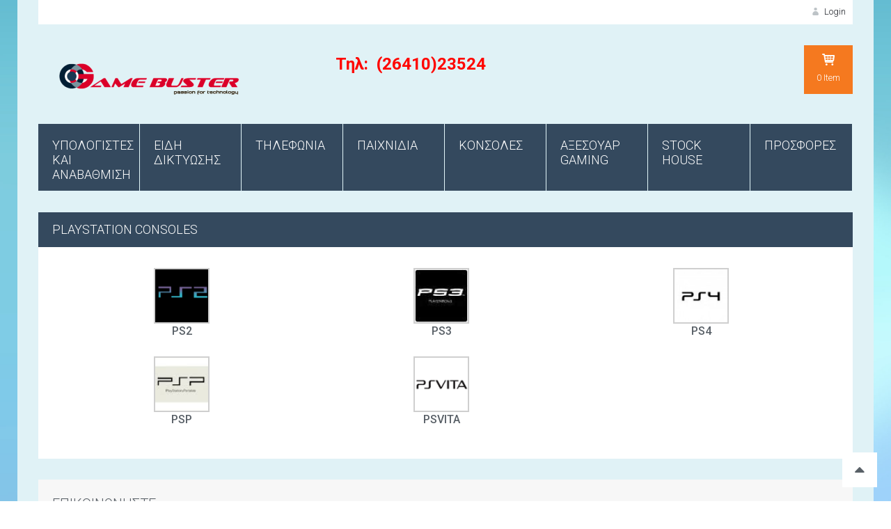

--- FILE ---
content_type: text/html; charset=UTF-8
request_url: https://www.gamebuster.com.gr/consoles/playstation-consoles/
body_size: 16333
content:

<!DOCTYPE html>
<!--[if (gte IE 9)|!(IE)]><!--> <html class="not-ie no-js" lang="el">  <!--<![endif]-->
<head>
	<meta charset="UTF-8" />
	<meta name="viewport" content="width=device-width, initial-scale=1.0">
	
	<meta property="og:title" content="PLAYSTATION CONSOLES |  GameBuster" />
	<meta property="og:description" content="Ηλεκτρονικοι Υπολογιστες | Video Games" />
	<meta property="og:type" content="cause" />
	
	<link rel="profile" href="http://gmpg.org/xfn/11" />
	<link rel="pingback" href="https://www.gamebuster.com.gr/xmlrpc.php" />

	
	<!--[if IE 9]>
			<link rel="stylesheet" href="css/ie9.css">
	<![endif]-->
	
	 <!--[if lt IE 9]>
			<link rel="stylesheet" href="css/ie.css">
        <![endif]-->
		<!--[if IE 7]>
			<link rel="stylesheet" href="https://www.gamebuster.com.gr/wp-content/themes/homeshop/css/fontello-ie7.css">
		<![endif]-->



<title>PLAYSTATION CONSOLES &#8211; GameBuster</title>
 <script type="text/javascript"> 

			 window.map_address1 = '';
			 window.map_address2 = '';
			 window.paththeme = 'https://www.gamebuster.com.gr/wp-content/themes/homeshop';
			 window.site_name = 'GameBuster';
			 window.owner_email = 'gamebuster@gmail.com';
			 window.owner_email_sub = '';	
			 window.menu_text = 'Menu';
			 window.navigation_text = 'Navigation';
			 window.header_search = 'show';
			 window.added_text = 'You been added to our sign-up list.';
			 window.added_text2 = 'That does not look like a valid email.';
			 window.is_rtl = '';
			 
			 
		</script> <style type="text/css">
.product-info .description{ display: none !important; }.breadcrumbs{ display: none !important; }#middle-navigation .login-create>.icons, #middle-navigation .login-create>p>a:hover
		{ color: #9b59b6 !important; }#middle-navigation .login-create .box-dropdown .box-wrapper
		{border-color: #9b59b6 !important; }#middle-navigation .login-create.purple .box-dropdown:after
		{border-bottom: 10px solid #9b59b6 !important; }#middle-navigation .login-create, #middle-navigation .login-create h4,
	#middle-navigation .login-create label { color: #7a8188 !important; }#middle-navigation .login-create a { color: #1f2228 !important; }#middle-navigation .login-create .footer a.button { background: #34495e !important; }#middle-navigation .login-create .footer a.button:hover { background: #2c3e50 !important; }.carousel-arrows .icons:hover, .flex-direction-nav a:hover { background: #2c3e50 !important; }.tags a, body .woo_compare_button_go, body .woo_compare_widget_button_go { background: #f7f7f7 !important; }.tags a:hover, body .woo_compare_widget_button_go:hover { background: #1abc9c !important; }li.grey>a, input.grey, .button.grey, #main-navigation li.grey li, span.product-action.grey { background: #f7f7f7 !important;
	color: #1f2228 !important;}li.grey>a:hover, 
	#main-navigation .grey ul.wide-dropdown ul a:hover, 
	input.grey:hover, 
	.button.grey:hover, 
	li.grey.current-item>a, 
	li.grey.current-item, 
	.icons.grey:hover, 
	span.product-action.grey:hover { background: #dde3e6 !important;
	color: #3498db !important;	}table.compare-table p.compare-tags a { background: #fff !important; }table.compare-table p.compare-tags  a:hover { background: #1abc9c !important; }li.orange.top_cart .parent-background { background: #f5791f !important; }li.orange.top_cart .parent-background:hover { background: #34495e !important; }li.orange.top_cart .box-dropdown a.button { background: #34495e ; }li.orange.top_cart .box-dropdown a.button:hover { background: #2c3e50 ; }li.orange.top_cart .parent-color { color: #f5791f !important; }li.orange.top_cart .parent-border { border-color: #f5791f !important; }li.orange.top_cart .parent-arrow:after { border-bottom-color: #f5791f !important; }#main-footer ul li a:hover { color: #e74c3c !important; }.blog-actions-big span.product-action.red { background: #e74c3c !important; }.blog-actions-big span.product-action.red:hover { background: #c0392b !important; }.blog-actions-big span.product-action.home-green { background: #1abc9c !important; }.blog-actions-big span.product-action.home-green:hover { background: #16a085 !important; }.blog-actions span.product-action.dark-blue, .blog-actions span.product-action.blog_more { background: #34495e !important; }.blog-actions span.product-action.dark-blue:hover, .blog-actions span.product-action.blog_more:hover { background: #2c3e50 !important; }#comment-form input.dark-blue, #review_form #commentform input[type='submit'] { background: #34495e !important; }#comment-form input.dark-blue:hover, #review_form #commentform input[type='submit']:hover { background: #2c3e50 !important; }.tabs  .tab-heading a.button, .main-content table th, .category-heading,
    .accordion-header	{ background: #a1aaaf  !important; }.tabs  .tab-heading a:hover, .tabs  .tab-heading a.button.active,
		.accordion-active .accordion-header, .accordion-header:hover{ background: #34495e  !important; }.coupon-table input.green, .actions input.green, .place-order input[type='submit'], .place-order button[type='submit'], .shipping-calculator-form input.green { background: #2ecc71 !important; }.coupon-table input.green:hover, .actions input.green:hover, .place-order input[type='submit']:hover, .place-order button[type='submit']:hover, .shipping-calculator-form input.green:hover { background: #21bf64 !important; }td.wishlist-info .product-category a{ color: #9b59b6 !important; }.contact-form input[type='submit']{ background: #34495e !important; }.contact-form input[type='submit']:hover{ background: #2c3e50 !important; }#logo h1 a.logo  {  font-size: 47px !important; color: #6ac4e8 !important; font-family:  !important;}.content a  { color: #1f2228 ; }.content a:hover, .content a:focus, header #top-header li a:hover { color: #3498db ; }.carousel-heading, .sidebar-box-heading, .flex-direction-nav a, .vc_tta-style-flat .vc_tta-tab.vc_active > a, .vc_tta-style-flat .vc_tta-tab > a:hover, .vc_tta-style-flat .vc_tta-tab > a:focus
	{ background: #34495e  !important; }.category-buttons a#grid, .category-buttons a#list 
	{ color: #ffffff  !important; }.category-buttons .icons:hover,
.category-buttons .active .icons,
 .category-buttons .icons.active-button 
	{ background: #889196  !important; }.product-single-info p.price .woocommerce-Price-amount, span.price, ul.fl-countdown li span { color: #e74c3c !important; }body .compare_popup_wrap .compare_add_cart a.add_to_cart_button_type, span.add-to-cart, .single_variation_wrap .single_add_to_cart_button, .product-actions .added_to_cart, .wishlist-table  a.add_to_cart { background: #f5791f !important; }body .compare_popup_wrap .compare_add_cart a.add_to_cart_button_type:hover, span.add-to-cart:hover, .single_variation_wrap .single_add_to_cart_button:hover, .product-actions .added_to_cart:hover { background: #d35400 !important; }span.add-to-favorites, .product-actions .yith-wcwl-add-to-wishlist { background: #e74c3c !important; }span.add-to-favorites:hover, .product-actions .yith-wcwl-add-to-wishlist:hover { background: #c0392b !important; }span.add-to-compare, div.woocommerce.product.compare-button { background: #3498db !important; }span.add-to-compare:hover, div.woocommerce.product.compare-button:hover { background: #2980b9 !important; }a.product-hover { background: rgba(52,73,94,0.7) !important; }a.product-hover:hover { background: rgba(52,73,94,1) !important; }span.product-action.blog_add_comment, .blog-actions span.product-action.blue  { background: #3498db !important; }span.product-action.blog_add_comment:hover,
		.blog-actions span.product-action.blue:hover { background: #2980b9 !important; }#login-dropdown #wp-submit, input[name='login']  { background: #f5791f !important; }#login-dropdown #wp-submit:hover, input[name='login']:hover { background: #d35400 !important; }input[name='register']  { background: #3498db !important; }input[name='register']:hover { background: #2980b9 !important; }table span.add-to-trash  { background: #34495e !important; }table span.add-to-trash:hover { background: #2c3e50 !important; }#back-to-top  { background: #ffffff !important; }#back-to-top:hover { background: #f7f7f7 !important; }#back-to-top   { color: #596067 !important; }#back-to-top:hover  { color: #596067 !important; }#newsletter input[type='submit']   { background: #2ecc71 !important; }#newsletter input[type='submit']:hover  { background: #21bf64 !important; }.onsale,.fl-rulecnt .fl-rulcnt-overlay .fl-rulcnt-discount { background: #e74c3c !important; }.onsale.labels_stock { background: #e74c3c !important; }.onsale.onfeatured { background: #e74c3c !important; }.sidebar-dropdown  { background: #9b59b6 !important; }.sidebar-dropdown>li>ul>li>a:hover  { background: #a063cc !important; }
		.blog-info p, .page-content p, .categories-heading p, #products_tabs .tab-content 
		{	
		font-family: Roboto !important;  color: ; font-style: ;  font-size: 14px !important; 
		} 
		
		.blog-info p, .page-content p, .categories-heading p 
		{	
		font-family: Roboto !important;  color: #596067; font-style: normal;  font-size: 14px !important; 
		} 
		
		.sidebar-box-heading h4, .carousel-heading h4, .page-content .carousel-heading h4
		{	
		font-family: Roboto !important;  color: #fff !important; font-style: normal;  font-size: 18px !important; 
		} 
		
		#lower-footer .copyright-text
		{	
		font-family: Roboto !important;  color: #000000; font-style: normal;  font-size: 14px !important; 
		} 
		
		#main-footer h4, #upper-footer h4
		{	
		font-family: Roboto !important;  color: #939393; font-style: normal;  font-size: 18px !important; 
		} 
		
		#top-header li a
		{	
		font-family: Roboto !important;  color: #1f2228; font-style: normal;  font-size: 13px !important; 
		} 
		
		.blog-meta span
		{	
		font-family: Roboto !important;  color: #000000; font-style: normal;  font-size: 12px !important; 
		} 
		
		.blog-info h1, .page-content h1, .wpb_text_column h1 {font-family: Roboto !important;  color: #596067 !important; font-style: normal !important; 	font-size: 28px !important; } 

		.blog-info h2, .page-content h2, .wpb_text_column h2 {font-family: Roboto !important;  color: #596067 !important; font-style: normal !important; 	font-size: 24px !important; } 

	    .blog-info h3, .page-content h3, .wpb_text_column h3 {font-family: Roboto !important;  color: #596067 !important; font-style: normal !important; 	font-size: 20px !important; } 

	    .blog-info h4, .page-content h4, .wpb_text_column h4 {font-family: Roboto !important;  color: #596067 !important; font-style: normal !important; 	font-size: 15px !important; } 

		.blog-info h5, .page-content h5, .wpb_text_column h5 {font-family: Roboto !important;  color: #596067 !important; font-style: normal !important; 	font-size: 16px !important; } 

		.blog-info h6, .page-content h6, .wpb_text_column h6 {font-family: Roboto !important;  color: #000000 !important; font-style: normal !important; 	font-size: 14px !important; } 
		#search-bar, body #main-navigation #mega_main_menu .nav-search.searchbar-visible:hover, #main-navigation #mega_main_menu .nav-search.searchbar-visible  { background: #34495e !important; }#main-navigation #mega_main_menu .nav-search, #search-button  { background: #1e73be !important; }body #main-navigation #mega_main_menu .nav-search:hover, #search-button:hover  { background: #1e73be !important; }body li.top_compare a { background: #3498db !important; }body li.top_compare a:hover  { background: #2980b9 !important; }body li.top_wishlist a  { background: #e74c3c !important; }body li.top_wishlist a:hover  { background: #c0392b !important; }body li.top_cart a.top_cart_a { background: #f5791f !important; }body li.top_cart a.top_cart_a:hover  { background: #d35400 !important; }body li.top_languages a.flag { background: #34495e !important; }body li.top_languages a.flag:hover  { background: #2c3e50 !important; }body li.top_currency a.cur_currency { background: #34495e !important; }body li.top_currency a.cur_currency:hover  { background: #2c3e50 !important; }</style><meta name='robots' content='max-image-preview:large' />
<link rel='dns-prefetch' href='//fonts.googleapis.com' />
<link rel="alternate" type="application/rss+xml" title="Ροή RSS &raquo; GameBuster" href="https://www.gamebuster.com.gr/feed/" />
<link rel="alternate" type="application/rss+xml" title="Ροή Σχολίων &raquo; GameBuster" href="https://www.gamebuster.com.gr/comments/feed/" />
<script type="text/javascript">
window._wpemojiSettings = {"baseUrl":"https:\/\/s.w.org\/images\/core\/emoji\/14.0.0\/72x72\/","ext":".png","svgUrl":"https:\/\/s.w.org\/images\/core\/emoji\/14.0.0\/svg\/","svgExt":".svg","source":{"concatemoji":"https:\/\/www.gamebuster.com.gr\/wp-includes\/js\/wp-emoji-release.min.js?ver=6.1.9"}};
/*! This file is auto-generated */
!function(e,a,t){var n,r,o,i=a.createElement("canvas"),p=i.getContext&&i.getContext("2d");function s(e,t){var a=String.fromCharCode,e=(p.clearRect(0,0,i.width,i.height),p.fillText(a.apply(this,e),0,0),i.toDataURL());return p.clearRect(0,0,i.width,i.height),p.fillText(a.apply(this,t),0,0),e===i.toDataURL()}function c(e){var t=a.createElement("script");t.src=e,t.defer=t.type="text/javascript",a.getElementsByTagName("head")[0].appendChild(t)}for(o=Array("flag","emoji"),t.supports={everything:!0,everythingExceptFlag:!0},r=0;r<o.length;r++)t.supports[o[r]]=function(e){if(p&&p.fillText)switch(p.textBaseline="top",p.font="600 32px Arial",e){case"flag":return s([127987,65039,8205,9895,65039],[127987,65039,8203,9895,65039])?!1:!s([55356,56826,55356,56819],[55356,56826,8203,55356,56819])&&!s([55356,57332,56128,56423,56128,56418,56128,56421,56128,56430,56128,56423,56128,56447],[55356,57332,8203,56128,56423,8203,56128,56418,8203,56128,56421,8203,56128,56430,8203,56128,56423,8203,56128,56447]);case"emoji":return!s([129777,127995,8205,129778,127999],[129777,127995,8203,129778,127999])}return!1}(o[r]),t.supports.everything=t.supports.everything&&t.supports[o[r]],"flag"!==o[r]&&(t.supports.everythingExceptFlag=t.supports.everythingExceptFlag&&t.supports[o[r]]);t.supports.everythingExceptFlag=t.supports.everythingExceptFlag&&!t.supports.flag,t.DOMReady=!1,t.readyCallback=function(){t.DOMReady=!0},t.supports.everything||(n=function(){t.readyCallback()},a.addEventListener?(a.addEventListener("DOMContentLoaded",n,!1),e.addEventListener("load",n,!1)):(e.attachEvent("onload",n),a.attachEvent("onreadystatechange",function(){"complete"===a.readyState&&t.readyCallback()})),(e=t.source||{}).concatemoji?c(e.concatemoji):e.wpemoji&&e.twemoji&&(c(e.twemoji),c(e.wpemoji)))}(window,document,window._wpemojiSettings);
</script>
<style type="text/css">
img.wp-smiley,
img.emoji {
	display: inline !important;
	border: none !important;
	box-shadow: none !important;
	height: 1em !important;
	width: 1em !important;
	margin: 0 0.07em !important;
	vertical-align: -0.1em !important;
	background: none !important;
	padding: 0 !important;
}
</style>
	<link rel='stylesheet' id='mmpm_mega_main_menu-css' href='https://www.gamebuster.com.gr/wp-content/plugins/mega_main_menu/src/css/cache.skin.css?ver=1672417966' type='text/css' media='all' />
<link rel='stylesheet' id='style-css' href='https://www.gamebuster.com.gr/wp-content/themes/homeshop/style.css?ver=6.1.9' type='text/css' media='all' />
<link rel='stylesheet' id='bootstrap-css-css' href='https://www.gamebuster.com.gr/wp-content/themes/homeshop/css/bootstrap.min.css?ver=6.1.9' type='text/css' media='all' />
<link rel='stylesheet' id='perfect-scrollbar-css-css' href='https://www.gamebuster.com.gr/wp-content/themes/homeshop/css/perfect-scrollbar.css?ver=6.1.9' type='text/css' media='all' />
<link rel='stylesheet' id='flexslider-css-css' href='https://www.gamebuster.com.gr/wp-content/themes/homeshop/css/flexslider.css?ver=6.1.9' type='text/css' media='all' />
<link rel='stylesheet' id='fontello-css-css' href='https://www.gamebuster.com.gr/wp-content/themes/homeshop/css/fontello.css?ver=6.1.9' type='text/css' media='all' />
<link rel='stylesheet' id='settings-css-css' href='https://www.gamebuster.com.gr/wp-content/themes/homeshop/css/settings.css?ver=6.1.9' type='text/css' media='all' />
<link rel='stylesheet' id='animation-css-css' href='https://www.gamebuster.com.gr/wp-content/themes/homeshop/css/animation.css?ver=6.1.9' type='text/css' media='all' />
<link rel='stylesheet' id='jquery-fancybox-css' href='https://www.gamebuster.com.gr/wp-content/themes/homeshop/css/jquery.fancybox.css?ver=6.1.9' type='text/css' media='all' />
<link rel='stylesheet' id='homeshop-owl-carousel-css' href='https://www.gamebuster.com.gr/wp-content/themes/homeshop/css/owl.carousel.css?ver=6.1.9' type='text/css' media='all' />
<link rel='stylesheet' id='chosen-css-css' href='https://www.gamebuster.com.gr/wp-content/themes/homeshop/css/chosen.css?ver=6.1.9' type='text/css' media='all' />
<link rel='stylesheet' id='nouislider-css-css' href='https://www.gamebuster.com.gr/wp-content/themes/homeshop/css/jquery.nouislider.min.css?ver=6.1.9' type='text/css' media='all' />
<link rel='stylesheet' id='video-js-css-css' href='https://www.gamebuster.com.gr/wp-content/themes/homeshop/video-js/video-js.css?ver=6.1.9' type='text/css' media='all' />
<link rel='stylesheet' id='alefhebrew-css' href='//fonts.googleapis.com/earlyaccess/alefhebrew.css?ver=6.1.9' type='text/css' media='all' />
<link rel='stylesheet' id='style1-css-css' href='https://www.gamebuster.com.gr/wp-content/themes/homeshop/css/style1.css?ver=6.1.9' type='text/css' media='all' />
<link rel='stylesheet' id='wp-block-library-css' href='https://www.gamebuster.com.gr/wp-includes/css/dist/block-library/style.min.css?ver=6.1.9' type='text/css' media='all' />
<link rel='stylesheet' id='wc-blocks-vendors-style-css' href='https://www.gamebuster.com.gr/wp-content/plugins/woocommerce/packages/woocommerce-blocks/build/wc-blocks-vendors-style.css?ver=8.9.2' type='text/css' media='all' />
<link rel='stylesheet' id='wc-blocks-style-css' href='https://www.gamebuster.com.gr/wp-content/plugins/woocommerce/packages/woocommerce-blocks/build/wc-blocks-style.css?ver=8.9.2' type='text/css' media='all' />
<link rel='stylesheet' id='classic-theme-styles-css' href='https://www.gamebuster.com.gr/wp-includes/css/classic-themes.min.css?ver=1' type='text/css' media='all' />
<style id='global-styles-inline-css' type='text/css'>
body{--wp--preset--color--black: #000000;--wp--preset--color--cyan-bluish-gray: #abb8c3;--wp--preset--color--white: #ffffff;--wp--preset--color--pale-pink: #f78da7;--wp--preset--color--vivid-red: #cf2e2e;--wp--preset--color--luminous-vivid-orange: #ff6900;--wp--preset--color--luminous-vivid-amber: #fcb900;--wp--preset--color--light-green-cyan: #7bdcb5;--wp--preset--color--vivid-green-cyan: #00d084;--wp--preset--color--pale-cyan-blue: #8ed1fc;--wp--preset--color--vivid-cyan-blue: #0693e3;--wp--preset--color--vivid-purple: #9b51e0;--wp--preset--gradient--vivid-cyan-blue-to-vivid-purple: linear-gradient(135deg,rgba(6,147,227,1) 0%,rgb(155,81,224) 100%);--wp--preset--gradient--light-green-cyan-to-vivid-green-cyan: linear-gradient(135deg,rgb(122,220,180) 0%,rgb(0,208,130) 100%);--wp--preset--gradient--luminous-vivid-amber-to-luminous-vivid-orange: linear-gradient(135deg,rgba(252,185,0,1) 0%,rgba(255,105,0,1) 100%);--wp--preset--gradient--luminous-vivid-orange-to-vivid-red: linear-gradient(135deg,rgba(255,105,0,1) 0%,rgb(207,46,46) 100%);--wp--preset--gradient--very-light-gray-to-cyan-bluish-gray: linear-gradient(135deg,rgb(238,238,238) 0%,rgb(169,184,195) 100%);--wp--preset--gradient--cool-to-warm-spectrum: linear-gradient(135deg,rgb(74,234,220) 0%,rgb(151,120,209) 20%,rgb(207,42,186) 40%,rgb(238,44,130) 60%,rgb(251,105,98) 80%,rgb(254,248,76) 100%);--wp--preset--gradient--blush-light-purple: linear-gradient(135deg,rgb(255,206,236) 0%,rgb(152,150,240) 100%);--wp--preset--gradient--blush-bordeaux: linear-gradient(135deg,rgb(254,205,165) 0%,rgb(254,45,45) 50%,rgb(107,0,62) 100%);--wp--preset--gradient--luminous-dusk: linear-gradient(135deg,rgb(255,203,112) 0%,rgb(199,81,192) 50%,rgb(65,88,208) 100%);--wp--preset--gradient--pale-ocean: linear-gradient(135deg,rgb(255,245,203) 0%,rgb(182,227,212) 50%,rgb(51,167,181) 100%);--wp--preset--gradient--electric-grass: linear-gradient(135deg,rgb(202,248,128) 0%,rgb(113,206,126) 100%);--wp--preset--gradient--midnight: linear-gradient(135deg,rgb(2,3,129) 0%,rgb(40,116,252) 100%);--wp--preset--duotone--dark-grayscale: url('#wp-duotone-dark-grayscale');--wp--preset--duotone--grayscale: url('#wp-duotone-grayscale');--wp--preset--duotone--purple-yellow: url('#wp-duotone-purple-yellow');--wp--preset--duotone--blue-red: url('#wp-duotone-blue-red');--wp--preset--duotone--midnight: url('#wp-duotone-midnight');--wp--preset--duotone--magenta-yellow: url('#wp-duotone-magenta-yellow');--wp--preset--duotone--purple-green: url('#wp-duotone-purple-green');--wp--preset--duotone--blue-orange: url('#wp-duotone-blue-orange');--wp--preset--font-size--small: 13px;--wp--preset--font-size--medium: 20px;--wp--preset--font-size--large: 36px;--wp--preset--font-size--x-large: 42px;}.has-black-color{color: var(--wp--preset--color--black) !important;}.has-cyan-bluish-gray-color{color: var(--wp--preset--color--cyan-bluish-gray) !important;}.has-white-color{color: var(--wp--preset--color--white) !important;}.has-pale-pink-color{color: var(--wp--preset--color--pale-pink) !important;}.has-vivid-red-color{color: var(--wp--preset--color--vivid-red) !important;}.has-luminous-vivid-orange-color{color: var(--wp--preset--color--luminous-vivid-orange) !important;}.has-luminous-vivid-amber-color{color: var(--wp--preset--color--luminous-vivid-amber) !important;}.has-light-green-cyan-color{color: var(--wp--preset--color--light-green-cyan) !important;}.has-vivid-green-cyan-color{color: var(--wp--preset--color--vivid-green-cyan) !important;}.has-pale-cyan-blue-color{color: var(--wp--preset--color--pale-cyan-blue) !important;}.has-vivid-cyan-blue-color{color: var(--wp--preset--color--vivid-cyan-blue) !important;}.has-vivid-purple-color{color: var(--wp--preset--color--vivid-purple) !important;}.has-black-background-color{background-color: var(--wp--preset--color--black) !important;}.has-cyan-bluish-gray-background-color{background-color: var(--wp--preset--color--cyan-bluish-gray) !important;}.has-white-background-color{background-color: var(--wp--preset--color--white) !important;}.has-pale-pink-background-color{background-color: var(--wp--preset--color--pale-pink) !important;}.has-vivid-red-background-color{background-color: var(--wp--preset--color--vivid-red) !important;}.has-luminous-vivid-orange-background-color{background-color: var(--wp--preset--color--luminous-vivid-orange) !important;}.has-luminous-vivid-amber-background-color{background-color: var(--wp--preset--color--luminous-vivid-amber) !important;}.has-light-green-cyan-background-color{background-color: var(--wp--preset--color--light-green-cyan) !important;}.has-vivid-green-cyan-background-color{background-color: var(--wp--preset--color--vivid-green-cyan) !important;}.has-pale-cyan-blue-background-color{background-color: var(--wp--preset--color--pale-cyan-blue) !important;}.has-vivid-cyan-blue-background-color{background-color: var(--wp--preset--color--vivid-cyan-blue) !important;}.has-vivid-purple-background-color{background-color: var(--wp--preset--color--vivid-purple) !important;}.has-black-border-color{border-color: var(--wp--preset--color--black) !important;}.has-cyan-bluish-gray-border-color{border-color: var(--wp--preset--color--cyan-bluish-gray) !important;}.has-white-border-color{border-color: var(--wp--preset--color--white) !important;}.has-pale-pink-border-color{border-color: var(--wp--preset--color--pale-pink) !important;}.has-vivid-red-border-color{border-color: var(--wp--preset--color--vivid-red) !important;}.has-luminous-vivid-orange-border-color{border-color: var(--wp--preset--color--luminous-vivid-orange) !important;}.has-luminous-vivid-amber-border-color{border-color: var(--wp--preset--color--luminous-vivid-amber) !important;}.has-light-green-cyan-border-color{border-color: var(--wp--preset--color--light-green-cyan) !important;}.has-vivid-green-cyan-border-color{border-color: var(--wp--preset--color--vivid-green-cyan) !important;}.has-pale-cyan-blue-border-color{border-color: var(--wp--preset--color--pale-cyan-blue) !important;}.has-vivid-cyan-blue-border-color{border-color: var(--wp--preset--color--vivid-cyan-blue) !important;}.has-vivid-purple-border-color{border-color: var(--wp--preset--color--vivid-purple) !important;}.has-vivid-cyan-blue-to-vivid-purple-gradient-background{background: var(--wp--preset--gradient--vivid-cyan-blue-to-vivid-purple) !important;}.has-light-green-cyan-to-vivid-green-cyan-gradient-background{background: var(--wp--preset--gradient--light-green-cyan-to-vivid-green-cyan) !important;}.has-luminous-vivid-amber-to-luminous-vivid-orange-gradient-background{background: var(--wp--preset--gradient--luminous-vivid-amber-to-luminous-vivid-orange) !important;}.has-luminous-vivid-orange-to-vivid-red-gradient-background{background: var(--wp--preset--gradient--luminous-vivid-orange-to-vivid-red) !important;}.has-very-light-gray-to-cyan-bluish-gray-gradient-background{background: var(--wp--preset--gradient--very-light-gray-to-cyan-bluish-gray) !important;}.has-cool-to-warm-spectrum-gradient-background{background: var(--wp--preset--gradient--cool-to-warm-spectrum) !important;}.has-blush-light-purple-gradient-background{background: var(--wp--preset--gradient--blush-light-purple) !important;}.has-blush-bordeaux-gradient-background{background: var(--wp--preset--gradient--blush-bordeaux) !important;}.has-luminous-dusk-gradient-background{background: var(--wp--preset--gradient--luminous-dusk) !important;}.has-pale-ocean-gradient-background{background: var(--wp--preset--gradient--pale-ocean) !important;}.has-electric-grass-gradient-background{background: var(--wp--preset--gradient--electric-grass) !important;}.has-midnight-gradient-background{background: var(--wp--preset--gradient--midnight) !important;}.has-small-font-size{font-size: var(--wp--preset--font-size--small) !important;}.has-medium-font-size{font-size: var(--wp--preset--font-size--medium) !important;}.has-large-font-size{font-size: var(--wp--preset--font-size--large) !important;}.has-x-large-font-size{font-size: var(--wp--preset--font-size--x-large) !important;}
.wp-block-navigation a:where(:not(.wp-element-button)){color: inherit;}
:where(.wp-block-columns.is-layout-flex){gap: 2em;}
.wp-block-pullquote{font-size: 1.5em;line-height: 1.6;}
</style>
<link rel='stylesheet' id='rs-plugin-settings-css' href='https://www.gamebuster.com.gr/wp-content/plugins/revslider/public/assets/css/settings.css?ver=5.4.5.1' type='text/css' media='all' />
<style id='rs-plugin-settings-inline-css' type='text/css'>
.tp-caption a{color:#ff7302;text-shadow:none;-webkit-transition:all 0.2s ease-out;-moz-transition:all 0.2s ease-out;-o-transition:all 0.2s ease-out;-ms-transition:all 0.2s ease-out}.tp-caption a:hover{color:#ffa902}.tp-caption a{color:#ff7302;text-shadow:none;-webkit-transition:all 0.2s ease-out;-moz-transition:all 0.2s ease-out;-o-transition:all 0.2s ease-out;-ms-transition:all 0.2s ease-out}.tp-caption a:hover{color:#ffa902}.tp-caption a{color:#ff7302;text-shadow:none;-webkit-transition:all 0.2s ease-out;-moz-transition:all 0.2s ease-out;-o-transition:all 0.2s ease-out;-ms-transition:all 0.2s ease-out}.tp-caption a:hover{color:#ffa902}
</style>
<style id='woocommerce-inline-inline-css' type='text/css'>
.woocommerce form .form-row .required { visibility: visible; }
</style>
<link rel='stylesheet' id='Roboto-css' href='https://fonts.googleapis.com/css?family=Roboto%3A400%2C300%2C300italic%2C400italic%2C500%2C700%2C900%2C700italic%2C500italic&#038;ver=6.1.9' type='text/css' media='all' />
<link rel='stylesheet' id='mytheme-loftmenutitle-css' href='https://fonts.googleapis.com/css?family=Roboto&#038;ver=6.1.9' type='text/css' media='all' />
<link rel='stylesheet' id='mytheme-h1-css' href='https://fonts.googleapis.com/css?family=Roboto&#038;ver=6.1.9' type='text/css' media='all' />
<link rel='stylesheet' id='mytheme-h2-css' href='https://fonts.googleapis.com/css?family=Roboto&#038;ver=6.1.9' type='text/css' media='all' />
<link rel='stylesheet' id='mytheme-h3-css' href='https://fonts.googleapis.com/css?family=Roboto&#038;ver=6.1.9' type='text/css' media='all' />
<link rel='stylesheet' id='mytheme-h4-css' href='https://fonts.googleapis.com/css?family=Roboto&#038;ver=6.1.9' type='text/css' media='all' />
<link rel='stylesheet' id='mytheme-h5-css' href='https://fonts.googleapis.com/css?family=Roboto&#038;ver=6.1.9' type='text/css' media='all' />
<link rel='stylesheet' id='mytheme-h6-css' href='https://fonts.googleapis.com/css?family=Roboto&#038;ver=6.1.9' type='text/css' media='all' />
<link rel='stylesheet' id='mmpm_icomoon-css' href='https://www.gamebuster.com.gr/wp-content/plugins/mega_main_menu/src/css/external/icomoon.css?ver=6.1.9' type='text/css' media='all' />
<link rel='stylesheet' id='mmpm_font-awesome-css' href='https://www.gamebuster.com.gr/wp-content/plugins/mega_main_menu/src/css/external/font-awesome.css?ver=6.1.9' type='text/css' media='all' />
<script type='text/javascript' src='https://www.gamebuster.com.gr/wp-includes/js/jquery/jquery.min.js?ver=3.6.1' id='jquery-core-js'></script>
<script type='text/javascript' src='https://www.gamebuster.com.gr/wp-includes/js/jquery/jquery-migrate.min.js?ver=3.3.2' id='jquery-migrate-js'></script>
<script type='text/javascript' src='https://www.gamebuster.com.gr/wp-content/plugins/revslider/public/assets/js/jquery.themepunch.tools.min.js?ver=5.4.5.1' id='tp-tools-js'></script>
<script type='text/javascript' src='https://www.gamebuster.com.gr/wp-content/plugins/revslider/public/assets/js/jquery.themepunch.revolution.min.js?ver=5.4.5.1' id='revmin-js'></script>
<link rel="https://api.w.org/" href="https://www.gamebuster.com.gr/wp-json/" /><link rel="alternate" type="application/json" href="https://www.gamebuster.com.gr/wp-json/wp/v2/pages/1890" /><link rel="EditURI" type="application/rsd+xml" title="RSD" href="https://www.gamebuster.com.gr/xmlrpc.php?rsd" />
<link rel="wlwmanifest" type="application/wlwmanifest+xml" href="https://www.gamebuster.com.gr/wp-includes/wlwmanifest.xml" />
<meta name="generator" content="WordPress 6.1.9" />
<meta name="generator" content="WooCommerce 7.2.2" />
<link rel="canonical" href="https://www.gamebuster.com.gr/consoles/playstation-consoles/" />
<link rel='shortlink' href='https://www.gamebuster.com.gr/?p=1890' />
<link rel="alternate" type="application/json+oembed" href="https://www.gamebuster.com.gr/wp-json/oembed/1.0/embed?url=https%3A%2F%2Fwww.gamebuster.com.gr%2Fconsoles%2Fplaystation-consoles%2F" />
<link rel="alternate" type="text/xml+oembed" href="https://www.gamebuster.com.gr/wp-json/oembed/1.0/embed?url=https%3A%2F%2Fwww.gamebuster.com.gr%2Fconsoles%2Fplaystation-consoles%2F&#038;format=xml" />
<!-- Analytics by WP Statistics v13.2.11 - https://wp-statistics.com/ -->
	<noscript><style>.woocommerce-product-gallery{ opacity: 1 !important; }</style></noscript>
	<meta name="generator" content="Powered by Slider Revolution 5.4.5.1 - responsive, Mobile-Friendly Slider Plugin for WordPress with comfortable drag and drop interface." />

<!--[if gte IE 9]>
	<style type="text/css">
		.#mega_main_menu,
		.#mega_main_menu *
		{
			filter: none;
		}
	</style>
<![endif]-->
<link rel="icon" href="https://www.gamebuster.com.gr/wp-content/uploads/favicon1-80x64.png" sizes="32x32" />
<link rel="icon" href="https://www.gamebuster.com.gr/wp-content/uploads/favicon1.png" sizes="192x192" />
<link rel="apple-touch-icon" href="https://www.gamebuster.com.gr/wp-content/uploads/favicon1.png" />
<meta name="msapplication-TileImage" content="https://www.gamebuster.com.gr/wp-content/uploads/favicon1.png" />
<script type="text/javascript">function setREVStartSize(e){
				try{ var i=jQuery(window).width(),t=9999,r=0,n=0,l=0,f=0,s=0,h=0;					
					if(e.responsiveLevels&&(jQuery.each(e.responsiveLevels,function(e,f){f>i&&(t=r=f,l=e),i>f&&f>r&&(r=f,n=e)}),t>r&&(l=n)),f=e.gridheight[l]||e.gridheight[0]||e.gridheight,s=e.gridwidth[l]||e.gridwidth[0]||e.gridwidth,h=i/s,h=h>1?1:h,f=Math.round(h*f),"fullscreen"==e.sliderLayout){var u=(e.c.width(),jQuery(window).height());if(void 0!=e.fullScreenOffsetContainer){var c=e.fullScreenOffsetContainer.split(",");if (c) jQuery.each(c,function(e,i){u=jQuery(i).length>0?u-jQuery(i).outerHeight(!0):u}),e.fullScreenOffset.split("%").length>1&&void 0!=e.fullScreenOffset&&e.fullScreenOffset.length>0?u-=jQuery(window).height()*parseInt(e.fullScreenOffset,0)/100:void 0!=e.fullScreenOffset&&e.fullScreenOffset.length>0&&(u-=parseInt(e.fullScreenOffset,0))}f=u}else void 0!=e.minHeight&&f<e.minHeight&&(f=e.minHeight);e.c.closest(".rev_slider_wrapper").css({height:f})					
				}catch(d){console.log("Failure at Presize of Slider:"+d)}
			};</script>

<script type="text/javascript">var logged_in=false;</script></head>


<style type="text/css" >body{background-image:url("https://www.gamebuster.com.gr/wp-content/themes/homeshop/img/background.jpg");background-repeat:no-repeat;background-attachment:fixed;} body .container {
		background: rgba(224,242,246,1);
		background: -moz-linear-gradient(top, rgba(224,242,246,1) 82%, rgba(221,227,230,1) 100%);
		background: -webkit-gradient(linear, left top, left bottom, color-stop(82%,rgba(224,242,246,1)), color-stop(100%,rgba(221,227,230,1)));
		background: -webkit-linear-gradient(top, rgba(224,242,246,1) 82%,rgba(221,227,230,1) 100%);
		background: -o-linear-gradient(top, rgba(224,242,246,1) 82%,rgba(221,227,230,1) 100%);
		background: -ms-linear-gradient(top, rgba(224,242,246,1) 82%,rgba(221,227,230,1) 100%);
		background: linear-gradient(to bottom, rgba(224,242,246,1) 82%,rgba(221,227,230,1) 100%);
		filter: progid:DXImageTransform.Microsoft.gradient( startColorstr="rgba(224,242,246,1)", endColorstr="rgba(221,227,230,1)",GradientType=0 );
		}</style>
<body class="page-template-default page page-id-1890 page-child parent-pageid-1889 theme-homeshop woocommerce-no-js default sticky-header-off" >
<svg xmlns="http://www.w3.org/2000/svg" viewBox="0 0 0 0" width="0" height="0" focusable="false" role="none" style="visibility: hidden; position: absolute; left: -9999px; overflow: hidden;" ><defs><filter id="wp-duotone-dark-grayscale"><feColorMatrix color-interpolation-filters="sRGB" type="matrix" values=" .299 .587 .114 0 0 .299 .587 .114 0 0 .299 .587 .114 0 0 .299 .587 .114 0 0 " /><feComponentTransfer color-interpolation-filters="sRGB" ><feFuncR type="table" tableValues="0 0.49803921568627" /><feFuncG type="table" tableValues="0 0.49803921568627" /><feFuncB type="table" tableValues="0 0.49803921568627" /><feFuncA type="table" tableValues="1 1" /></feComponentTransfer><feComposite in2="SourceGraphic" operator="in" /></filter></defs></svg><svg xmlns="http://www.w3.org/2000/svg" viewBox="0 0 0 0" width="0" height="0" focusable="false" role="none" style="visibility: hidden; position: absolute; left: -9999px; overflow: hidden;" ><defs><filter id="wp-duotone-grayscale"><feColorMatrix color-interpolation-filters="sRGB" type="matrix" values=" .299 .587 .114 0 0 .299 .587 .114 0 0 .299 .587 .114 0 0 .299 .587 .114 0 0 " /><feComponentTransfer color-interpolation-filters="sRGB" ><feFuncR type="table" tableValues="0 1" /><feFuncG type="table" tableValues="0 1" /><feFuncB type="table" tableValues="0 1" /><feFuncA type="table" tableValues="1 1" /></feComponentTransfer><feComposite in2="SourceGraphic" operator="in" /></filter></defs></svg><svg xmlns="http://www.w3.org/2000/svg" viewBox="0 0 0 0" width="0" height="0" focusable="false" role="none" style="visibility: hidden; position: absolute; left: -9999px; overflow: hidden;" ><defs><filter id="wp-duotone-purple-yellow"><feColorMatrix color-interpolation-filters="sRGB" type="matrix" values=" .299 .587 .114 0 0 .299 .587 .114 0 0 .299 .587 .114 0 0 .299 .587 .114 0 0 " /><feComponentTransfer color-interpolation-filters="sRGB" ><feFuncR type="table" tableValues="0.54901960784314 0.98823529411765" /><feFuncG type="table" tableValues="0 1" /><feFuncB type="table" tableValues="0.71764705882353 0.25490196078431" /><feFuncA type="table" tableValues="1 1" /></feComponentTransfer><feComposite in2="SourceGraphic" operator="in" /></filter></defs></svg><svg xmlns="http://www.w3.org/2000/svg" viewBox="0 0 0 0" width="0" height="0" focusable="false" role="none" style="visibility: hidden; position: absolute; left: -9999px; overflow: hidden;" ><defs><filter id="wp-duotone-blue-red"><feColorMatrix color-interpolation-filters="sRGB" type="matrix" values=" .299 .587 .114 0 0 .299 .587 .114 0 0 .299 .587 .114 0 0 .299 .587 .114 0 0 " /><feComponentTransfer color-interpolation-filters="sRGB" ><feFuncR type="table" tableValues="0 1" /><feFuncG type="table" tableValues="0 0.27843137254902" /><feFuncB type="table" tableValues="0.5921568627451 0.27843137254902" /><feFuncA type="table" tableValues="1 1" /></feComponentTransfer><feComposite in2="SourceGraphic" operator="in" /></filter></defs></svg><svg xmlns="http://www.w3.org/2000/svg" viewBox="0 0 0 0" width="0" height="0" focusable="false" role="none" style="visibility: hidden; position: absolute; left: -9999px; overflow: hidden;" ><defs><filter id="wp-duotone-midnight"><feColorMatrix color-interpolation-filters="sRGB" type="matrix" values=" .299 .587 .114 0 0 .299 .587 .114 0 0 .299 .587 .114 0 0 .299 .587 .114 0 0 " /><feComponentTransfer color-interpolation-filters="sRGB" ><feFuncR type="table" tableValues="0 0" /><feFuncG type="table" tableValues="0 0.64705882352941" /><feFuncB type="table" tableValues="0 1" /><feFuncA type="table" tableValues="1 1" /></feComponentTransfer><feComposite in2="SourceGraphic" operator="in" /></filter></defs></svg><svg xmlns="http://www.w3.org/2000/svg" viewBox="0 0 0 0" width="0" height="0" focusable="false" role="none" style="visibility: hidden; position: absolute; left: -9999px; overflow: hidden;" ><defs><filter id="wp-duotone-magenta-yellow"><feColorMatrix color-interpolation-filters="sRGB" type="matrix" values=" .299 .587 .114 0 0 .299 .587 .114 0 0 .299 .587 .114 0 0 .299 .587 .114 0 0 " /><feComponentTransfer color-interpolation-filters="sRGB" ><feFuncR type="table" tableValues="0.78039215686275 1" /><feFuncG type="table" tableValues="0 0.94901960784314" /><feFuncB type="table" tableValues="0.35294117647059 0.47058823529412" /><feFuncA type="table" tableValues="1 1" /></feComponentTransfer><feComposite in2="SourceGraphic" operator="in" /></filter></defs></svg><svg xmlns="http://www.w3.org/2000/svg" viewBox="0 0 0 0" width="0" height="0" focusable="false" role="none" style="visibility: hidden; position: absolute; left: -9999px; overflow: hidden;" ><defs><filter id="wp-duotone-purple-green"><feColorMatrix color-interpolation-filters="sRGB" type="matrix" values=" .299 .587 .114 0 0 .299 .587 .114 0 0 .299 .587 .114 0 0 .299 .587 .114 0 0 " /><feComponentTransfer color-interpolation-filters="sRGB" ><feFuncR type="table" tableValues="0.65098039215686 0.40392156862745" /><feFuncG type="table" tableValues="0 1" /><feFuncB type="table" tableValues="0.44705882352941 0.4" /><feFuncA type="table" tableValues="1 1" /></feComponentTransfer><feComposite in2="SourceGraphic" operator="in" /></filter></defs></svg><svg xmlns="http://www.w3.org/2000/svg" viewBox="0 0 0 0" width="0" height="0" focusable="false" role="none" style="visibility: hidden; position: absolute; left: -9999px; overflow: hidden;" ><defs><filter id="wp-duotone-blue-orange"><feColorMatrix color-interpolation-filters="sRGB" type="matrix" values=" .299 .587 .114 0 0 .299 .587 .114 0 0 .299 .587 .114 0 0 .299 .587 .114 0 0 " /><feComponentTransfer color-interpolation-filters="sRGB" ><feFuncR type="table" tableValues="0.098039215686275 1" /><feFuncG type="table" tableValues="0 0.66274509803922" /><feFuncB type="table" tableValues="0.84705882352941 0.41960784313725" /><feFuncA type="table" tableValues="1 1" /></feComponentTransfer><feComposite in2="SourceGraphic" operator="in" /></filter></defs></svg>
<div class="pp_overlay" style="opacity: 0.8; height: 100%; width: 100%; display: none;"></div>


<!--==============================header=================================-->
<!-- Container -->
	<div class="container ">
		
		<!-- Header -->
		<header id="header"  class="row">
			<div class="col-lg-12 col-md-12 col-sm-12">
				<!-- Top Header -->
				<div id="top-header" class="style1">

						<div class="row">

							
							<nav id="top-navigation" class="col-lg-7 col-md-7 col-sm-7">

														</nav>



							
							<nav class="col-lg-5 col-md-5 col-sm-5">
								<ul class="pull-right">


							
																	<li class="purple"><a href="#"><i class="icons icon-user-3"></i> Login</a>
										<ul id="login-dropdown" class="box-dropdown">
											<li>
                                            	<div class="box-wrapper">
													<h4>LOGIN</h4>
													
													<form action="https://www.gamebuster.com.gr/my-account/" method="post"  class="login" name="loginform">
													
																												
														<div class="iconic-input">
															<input id="username" name="username"  type="text" tabindex="10" placeholder="Username">
															<i class="icons icon-user-3"></i>
														</div>
														<div class="iconic-input">
															<input id="password" name="password"  type="password" tabindex="20" placeholder="Password">
															<i class="icons icon-lock"></i>
														</div>
														
														
		<input name="rememberme" tabindex="90" type="checkbox" id="rememberme" value="forever" style="display:none;">
		<label for="rememberme"> Remember Me</label>

														<br>
														<br>
														<div class="pull-left">	

		<input type="hidden" id="_wpnonce" name="_wpnonce" value="840f943ed9" /><input type="hidden" name="_wp_http_referer" value="/consoles/playstation-consoles/" />											
		<input type="submit" name="login" class="orange" value="LOGIN" />
		

														</div>
														<div class="pull-right">
															<a href="https://www.gamebuster.com.gr/my-account/lost-password/">Forgot your password?</a>
															<br>
															<a href="https://www.gamebuster.com.gr/my-account/lost-password/">Forgot your username?</a>
															<br>
														</div>
														<br class="clearfix">
														
																											</form>
                                                </div>

												<div class="footer">
													<h4 class="pull-left">NEW CUSTOMER?</h4>
													<a class="button pull-right" href="https://www.gamebuster.com.gr/my-account/">Create an account</a>
												</div>

											</li>
										</ul>
									</li>

									

									
								</ul>
							</nav>


							
						</div>

				</div>
				<!-- /Top Header -->

				<!-- Main Header -->
				<div id="main-header">

					<div class="row">

						<div id="logo" class="col-lg-4 col-md-4 col-sm-12">
													<a href="https://www.gamebuster.com.gr/" class="logo" style="" >
							   <img class="logo_img" alt="Logo" src="https://www.gamebuster.com.gr/wp-content/uploads/newlogo1-300x68.png"/>
							</a>
												</div>

						
						
												<div id="header_text" class="col-lg-3 col-md-3 col-sm-12">
					
							<h2 style="text-align: center;"><span style="color: rgba(255,6,0,1);"><strong>Τηλ:  (26410)23524</strong></span></h2>
&nbsp;							
						</div>
												
						
						
												 
						  
						 
						<nav id="middle-navigation" class=" col-lg-5 col-md-5   col-sm-12">
							<ul class="pull-right">
									
									 
									
									
									 
									

									 

												
									<li class="orange top_cart" id="top_cart_list">
									<a  class="top_cart_a" id="top_cart_basket" href="https://www.gamebuster.com.gr/cart/"><i class="icons icon-basket-2"></i>
									
									
									<span>0</span> Item
									
									</a>

										
                                    </li>
											
									
									
									

						
								
							</ul>
						</nav>
					</div>

				</div>
				<!-- /Main Header -->

				<!-- Main Navigation -->
				
				
				
				<nav id="main-navigation" class="style1 ">
				

						<ul id="main_menu_ul" class=""><li id="menu-item-12384" class="menu-item menu-item-type-post_type menu-item-object-page menu-item-has-children "><a href="https://www.gamebuster.com.gr/computers/" ><span class="nav-caption" >Υπολογιστες και Αναβαθμιση</span></a>
<ul class="normal-dropdown normalAnimation">
	<li id="menu-item-12398"><a href="https://www.gamebuster.com.gr/computers/peripherals/" class="sub1">ΠΕΡΙΦΕΡΕΙΑΚΑ</a>
<ul class="normalAnimation">
		<li id="menu-item-12395"><a href="https://www.gamebuster.com.gr/computers/peripherals/keyboardsmice/" >ΠΟΝΤΙΚΙΑ/ΠΛΗΚΤΡΟΛΟΓΙΑ</a></li>
		<li id="menu-item-75490"><a href="https://www.gamebuster.com.gr/product-category/mousepad/" >MOUSEPAD</a></li>
		<li id="menu-item-12455"><a href="https://www.gamebuster.com.gr/product-category/ups/" >UPS</a></li>
		<li id="menu-item-12533"><a href="https://www.gamebuster.com.gr/product-category/aio/" >ΠΟΛΥΜΗΧΑΝΗΜΑΤΑ</a></li>
		<li id="menu-item-12534"><a href="https://www.gamebuster.com.gr/product-category/polypriza/" >ΠΟΛΥΠΡΙΖΑ</a></li>
		<li id="menu-item-12518"><a href="https://www.gamebuster.com.gr/product-category/mic/" >ΜΙΚΡΟΦΩΝΑ</a></li>
		<li id="menu-item-12520"><a href="https://www.gamebuster.com.gr/product-category/monitors/" >ΟΘΟΝΕΣ</a></li>
		<li id="menu-item-73873"><a href="https://www.gamebuster.com.gr/product-category/tvs/" >ΤΗΛΕΟΡΑΣΕΙΣ</a></li>
		<li id="menu-item-13833"><a href="https://www.gamebuster.com.gr/product-category/%ce%b2%ce%b1%cf%83%ce%b5%ce%b9%cf%83-tvmonitor/" >ΒΑΣΕΙΣ TV/MONITOR</a></li>
		<li id="menu-item-12437"><a href="https://www.gamebuster.com.gr/product-category/notebook-bags/" >ΤΣΑΝΤΕΣ LAPTOP</a></li>
		<li id="menu-item-12457"><a href="https://www.gamebuster.com.gr/product-category/usb-chargers/" >USB CHARGERS/CAR CHARGERS</a></li>
		<li id="menu-item-12438"><a href="https://www.gamebuster.com.gr/product-category/notebook-coolers/" >ΨΥΚΤΡΕΣ NOTEBOOK</a></li>
		<li id="menu-item-12449"><a href="https://www.gamebuster.com.gr/product-category/scanners/" >SCANNERS</a></li>
		<li id="menu-item-12414"><a href="https://www.gamebuster.com.gr/product-category/barcode/" >BARCODE</a></li>
		<li id="menu-item-12400"><a href="https://www.gamebuster.com.gr/computers/peripherals/%ce%b5%ce%ba%cf%84%cf%85%cf%80%cf%89%cf%84%ce%b5%cf%83/" >ΕΚΤΥΠΩΤΕΣ</a></li>
		<li id="menu-item-12433"><a href="https://www.gamebuster.com.gr/product-category/kvm/" >KVM SWITCHES</a></li>
		<li id="menu-item-12417"><a href="https://www.gamebuster.com.gr/product-category/cablesadapters/" >ΚΑΛΩΔΙΑ ΚΑΙ ΜΕΤΑΤΡΟΠΕΙΣ</a></li>
	</ul>
</li>
	<li id="menu-item-12396"><a href="https://www.gamebuster.com.gr/computers/hardware/" class="sub1">HARDWARE</a>
<ul class="normalAnimation">
		<li id="menu-item-12441"><a href="https://www.gamebuster.com.gr/product-category/ram/" >ΜΝΗΜΕΣ RAM</a></li>
		<li id="menu-item-12554"><a href="https://www.gamebuster.com.gr/product-category/hdd/" >ΣΚΛΗΡΟΙ ΔΙΣΚΟΙ</a></li>
		<li id="menu-item-13356"><a href="https://www.gamebuster.com.gr/product-category/enclosure_sata/" >ΘΗΚΕΣ ΣΚΛΗΡΩΝ ΔΙΣΚΩΝ</a></li>
		<li id="menu-item-12543"><a href="https://www.gamebuster.com.gr/product-category/coolers-for-cases/" >ΨΥΞΗ ΥΠΟΛΟΓΙΣΤΗ</a></li>
		<li id="menu-item-29418"><a href="https://www.gamebuster.com.gr/product-category/cpu_cool/" >ΨΥΞΗ</a></li>
		<li id="menu-item-12502"><a href="https://www.gamebuster.com.gr/product-category/gfx/" >ΚΑΡΤΕΣ ΓΡΑΦΙΚΩΝ</a></li>
		<li id="menu-item-12538"><a href="https://www.gamebuster.com.gr/product-category/lp_psu/" >ΤΡΟΦΟΔΟΤΙΚΑ LAPTOP</a></li>
		<li id="menu-item-12539"><a href="https://www.gamebuster.com.gr/product-category/pc_psu/" >ΤΡΟΦΟΔΟΤΙΚΑ PC</a></li>
		<li id="menu-item-12399"><a href="https://www.gamebuster.com.gr/computers/hardware/cases/" >ΘΗΚΕΣ ΥΠΟΛΟΓΙΣΤΩΝ</a></li>
		<li id="menu-item-29380"><a href="https://www.gamebuster.com.gr/product-category/%cf%85%ce%b4%cf%81%ce%bf%cf%88%cf%85%ce%be%ce%b7/" >ΥΔΡΟΨΥΞΗ</a></li>
		<li id="menu-item-12519"><a href="https://www.gamebuster.com.gr/product-category/dvd_bluray/" >ΟΔΗΓΟΙ ΟΠΤΙΚΩΝ ΜΕΣΩΝ</a></li>
		<li id="menu-item-12517"><a href="https://www.gamebuster.com.gr/product-category/mobo/" >ΜΗΤΡΙΚΕΣ ΚΑΡΤΕΣ</a></li>
		<li id="menu-item-12505"><a href="https://www.gamebuster.com.gr/product-category/cpu/" >ΕΠΕΞΕΡΓΑΣΤΕΣ</a></li>
		<li id="menu-item-12504"><a href="https://www.gamebuster.com.gr/product-category/controllers/" >ΚΑΡΤΕΣ ΕΠΕΚΤΑΣΗΣ</a></li>
		<li id="menu-item-12393"><a href="https://www.gamebuster.com.gr/%ce%b7%cf%87%ce%b5%ce%b9%ce%b1%ce%b1%ce%ba%ce%bf%cf%85%cf%83%cf%84%ce%b9%ce%ba%ce%b1/" >ΗΧΕΙΑ/ΑΚΟΥΣΤΙΚΑ</a></li>
		<li id="menu-item-12394"><a href="https://www.gamebuster.com.gr/computers/peripherals/external/" >ΕΞΩΤΕΡΙΚΗ ΑΠΟΘΗΚΕΥΣΗ</a></li>
	</ul>
</li>
	<li id="menu-item-12397"><a href="https://www.gamebuster.com.gr/computers/pc/" class="sub1">ΗΛΕΚΤΡΟΝΙΚΟΙ ΥΠΟΛΟΓΙΣΤΕΣ</a>
<ul class="normalAnimation">
		<li id="menu-item-31243"><a href="https://www.gamebuster.com.gr/product-category/pos/" >POS</a></li>
		<li id="menu-item-12536"><a href="https://www.gamebuster.com.gr/product-category/pc/" >ΣΤΑΘΕΡΟΙ ΥΠΟΛΟΓΙΣΤΕΣ</a></li>
		<li id="menu-item-12541"><a href="https://www.gamebuster.com.gr/product-category/laptops/" >ΦΟΡΗΤΟΙ ΥΠΟΛΟΓΙΣΤΕΣ</a></li>
		<li id="menu-item-73750"><a href="https://www.gamebuster.com.gr/product-category/psifiaki/" >ΨΗΦΙΑΚΗ ΜΕΡΙΜΝΑ</a></li>
		<li id="menu-item-12413"><a href="https://www.gamebuster.com.gr/product-category/aiopc/" >ALL IN ONE PC</a></li>
		<li id="menu-item-12537"><a href="https://www.gamebuster.com.gr/product-category/gps/" >ΣΥΣΤΗΜΑΤΑ ΠΛΟΗΓΗΣΗΣ</a></li>
		<li id="menu-item-12423"><a href="https://www.gamebuster.com.gr/product-category/clean/" >ΚΑΘΑΡΙΣΤΙΚΑ Η/Υ</a></li>
	</ul>
</li>
	<li id="menu-item-12493"><a href="https://www.gamebuster.com.gr/product-category/apps/" >ΕΦΑΡΜΟΓΕΣ</a></li>
</ul>
</li>
<li id="menu-item-12391" class="menu-item menu-item-type-post_type menu-item-object-page menu-item-has-children "><a href="https://www.gamebuster.com.gr/computers/net/" ><span class="nav-caption" >ΕΙΔΗ ΔΙΚΤΥΩΣΗΣ</span></a>
<ul class="normal-dropdown normalAnimation">
	<li id="menu-item-12416"><a href="https://www.gamebuster.com.gr/product-category/bluetooth-dongle/" >BLUETOOTH DONGLE</a></li>
	<li id="menu-item-12440"><a href="https://www.gamebuster.com.gr/product-category/print-servers/" >PRINT SERVERS</a></li>
	<li id="menu-item-12474"><a href="https://www.gamebuster.com.gr/product-category/webcams/" >WEBCAMS</a></li>
	<li id="menu-item-12503"><a href="https://www.gamebuster.com.gr/product-category/lancards/" >ΚΑΡΤΕΣ ΔΙΚΤΥΟΥ</a></li>
	<li id="menu-item-12499"><a href="https://www.gamebuster.com.gr/product-category/lan_cables/" >ΚΑΛΩΔΙΑ ΔΙΚΤΥΟΥ</a></li>
	<li id="menu-item-12452"><a href="https://www.gamebuster.com.gr/product-category/switches/" >SWITCHES</a></li>
	<li id="menu-item-12490"><a href="https://www.gamebuster.com.gr/product-category/lanaccessories/" >ΑΞΕΣΟΥΑΡ ΔΙΚΤΥΩΣΗΣ</a></li>
	<li id="menu-item-12473"><a href="https://www.gamebuster.com.gr/product-category/voip/" >VOIP</a></li>
	<li id="menu-item-12439"><a href="https://www.gamebuster.com.gr/product-category/powerline/" >POWERLINE</a></li>
	<li id="menu-item-12475"><a href="https://www.gamebuster.com.gr/product-category/wireless/" >WIRELESS</a></li>
	<li id="menu-item-12435"><a href="https://www.gamebuster.com.gr/product-category/modems-56k/" >MODEMS 56K</a></li>
	<li id="menu-item-12448"><a href="https://www.gamebuster.com.gr/product-category/routers/" >ROUTERS/ACCESS POINTS/REPEATERS</a></li>
	<li id="menu-item-12432"><a href="https://www.gamebuster.com.gr/product-category/ip-cameras/" >IP ΚΑΜΕΡΕΣ/CCTV</a></li>
	<li id="menu-item-12425"><a href="https://www.gamebuster.com.gr/product-category/dsl/" >DSL</a></li>
	<li id="menu-item-12427"><a href="https://www.gamebuster.com.gr/product-category/firewall/" >FIREWALL</a></li>
	<li id="menu-item-12418"><a href="https://www.gamebuster.com.gr/product-category/cam/" >ΚΑΜΕΡΕΣ</a></li>
	<li id="menu-item-74954"><a href="https://www.gamebuster.com.gr/product-category/dslr_cmrs/" >DSLR CAMERAS</a></li>
</ul>
</li>
<li id="menu-item-12392" class="menu-item menu-item-type-post_type menu-item-object-page menu-item-has-children "><a href="https://www.gamebuster.com.gr/%cf%84%ce%b7%ce%bb%ce%b5%cf%86%cf%89%ce%bd%ce%b9%ce%b1/" ><span class="nav-caption" >ΤΗΛΕΦΩΝΙΑ</span></a>
<ul class="normal-dropdown normalAnimation">
	<li id="menu-item-12434"><a href="https://www.gamebuster.com.gr/product-category/mobile_ph/" >MOBILE PHONES</a></li>
	<li id="menu-item-12450"><a href="https://www.gamebuster.com.gr/product-category/smartphones/" >SMARTPHONES</a></li>
	<li id="menu-item-12484"><a href="https://www.gamebuster.com.gr/product-category/smarphone_acc/" >ΑΞΕΣΟΥΑΡ SMARTPHONES</a></li>
	<li id="menu-item-19725"><a href="https://www.gamebuster.com.gr/product-category/smartwatches/" >SMARTWATCHES</a></li>
	<li id="menu-item-12453"><a href="https://www.gamebuster.com.gr/product-category/tablet/" >TABLETS</a></li>
	<li id="menu-item-12485"><a href="https://www.gamebuster.com.gr/product-category/tabacc/" >ΑΞΕΣΟΥΑΡ TABLET</a></li>
	<li id="menu-item-12415"><a href="https://www.gamebuster.com.gr/product-category/bluetooth/" >BLUETOOTH</a></li>
	<li id="menu-item-49337"><a href="https://www.gamebuster.com.gr/product-category/bt_sp/" >BLUETOOTH SPEAKER</a></li>
	<li id="menu-item-12431"><a href="https://www.gamebuster.com.gr/product-category/handsfree/" >HANDSFREE</a></li>
	<li id="menu-item-13608"><a href="https://www.gamebuster.com.gr/product-category/powerbank/" >POWER BANKS</a></li>
	<li id="menu-item-12498"><a href="https://www.gamebuster.com.gr/product-category/phone_cables/" >ΚΑΛΩΔΙΑ</a></li>
</ul>
</li>
<li id="menu-item-12385" class="menu-item menu-item-type-post_type menu-item-object-page menu-item-has-children "><a href="https://www.gamebuster.com.gr/games-2/" ><span class="nav-caption" >ΠΑΙΧΝΙΔΙΑ</span></a>
<ul class="normal-dropdown normalAnimation">
	<li id="menu-item-12402"><a href="https://www.gamebuster.com.gr/games-2/playstation-games/" class="sub1">PLAYSTATION GAMES</a>
<ul class="normalAnimation">
		<li id="menu-item-48987"><a href="https://www.gamebuster.com.gr/product-category/ps5-games/" >ΠΑΙΧΝΙΔΙΑ PS5</a></li>
		<li id="menu-item-12526"><a href="https://www.gamebuster.com.gr/product-category/ps4g/" >ΠΑΙΧΝΙΔΙΑ PS4</a></li>
		<li id="menu-item-12525"><a href="https://www.gamebuster.com.gr/product-category/ps3g/" >ΠΑΙΧΝΙΔΙΑ PS3</a></li>
		<li id="menu-item-12524"><a href="https://www.gamebuster.com.gr/product-category/ps2g/" >ΠΑΙΧΝΙΔΙΑ PS2</a></li>
		<li id="menu-item-12527"><a href="https://www.gamebuster.com.gr/product-category/pspg/" >ΠΑΙΧΝΙΔΙΑ PSP</a></li>
		<li id="menu-item-12528"><a href="https://www.gamebuster.com.gr/product-category/psvitag/" >ΠΑΙΧΝΙΔΙΑ PSVITA</a></li>
	</ul>
</li>
	<li id="menu-item-12401"><a href="https://www.gamebuster.com.gr/games-2/nintendo-games/" class="sub1">NINTENDO GAMES</a>
<ul class="normalAnimation">
		<li id="menu-item-12522"><a href="https://www.gamebuster.com.gr/product-category/dsg/" >ΠΑΙΧΝΙΔΙΑ DS</a></li>
		<li id="menu-item-12521"><a href="https://www.gamebuster.com.gr/product-category/3dsg/" >ΠΑΙΧΝΙΔΙΑ 3DS</a></li>
		<li id="menu-item-12529"><a href="https://www.gamebuster.com.gr/product-category/wiig/" >ΠΑΙΧΝΙΔΙΑ WII</a></li>
		<li id="menu-item-12530"><a href="https://www.gamebuster.com.gr/product-category/wiig-el/" >ΠΑΙΧΝΙΔΙΑ WIIU</a></li>
		<li id="menu-item-15770"><a href="https://www.gamebuster.com.gr/product-category/switchgames/" >ΠΑΙΧΝΙΔΙΑ SWITCH</a></li>
	</ul>
</li>
	<li id="menu-item-12403"><a href="https://www.gamebuster.com.gr/games-2/xbox-games/" class="sub1">XBOX GAMES</a>
<ul class="normalAnimation">
		<li id="menu-item-48983"><a href="https://www.gamebuster.com.gr/product-category/xb_s_x_games/" >ΠΑΙΧΝΙΔΙΑ XBOX SERIES X</a></li>
		<li id="menu-item-12532"><a href="https://www.gamebuster.com.gr/product-category/xboxoneg/" >ΠΑΙΧΝΙΔΙΑ XBOXONE</a></li>
		<li id="menu-item-12531"><a href="https://www.gamebuster.com.gr/product-category/x360g/" >ΠΑΙΧΝΙΔΙΑ XBOX360</a></li>
	</ul>
</li>
	<li id="menu-item-12523"><a href="https://www.gamebuster.com.gr/product-category/pcg/" >ΠΑΙΧΝΙΔΙΑ PC</a></li>
	<li id="menu-item-15386"><a href="https://www.gamebuster.com.gr/product-category/preorder/" >ΠΡΟΠΑΡΑΓΓΕΛΙΕΣ</a></li>
	<li id="menu-item-19723"><a href="https://www.gamebuster.com.gr/product-category/game/%ce%b5%cf%80%ce%b9%cf%84%cf%81%ce%b1%cf%80%ce%ad%ce%b6%ce%b9%ce%b1/" >ΕΠΙΤΡΑΠΈΖΙΑ</a></li>
</ul>
</li>
<li id="menu-item-12389" class="menu-item menu-item-type-post_type menu-item-object-page current-page-ancestor current-menu-ancestor current-menu-parent current-page-parent current_page_parent current_page_ancestor menu-item-has-children "><a href="https://www.gamebuster.com.gr/consoles/" ><span class="nav-caption" >ΚΟΝΣΟΛΕΣ</span></a>
<ul class="normal-dropdown normalAnimation">
	<li id="menu-item-12404"><a href="https://www.gamebuster.com.gr/consoles/nintendo-consoles/" class="sub1">NINTENDO CONSOLES</a>
<ul class="normalAnimation">
		<li id="menu-item-12506"><a href="https://www.gamebuster.com.gr/product-category/3dsc/" >ΚΟΝΣΟΛΕΣ 3DS</a></li>
		<li id="menu-item-12507"><a href="https://www.gamebuster.com.gr/product-category/dsc/" >ΚΟΝΣΟΛΕΣ DS</a></li>
		<li id="menu-item-12513"><a href="https://www.gamebuster.com.gr/product-category/wiic/" >ΚΟΝΣΟΛΕΣ WII</a></li>
		<li id="menu-item-12514"><a href="https://www.gamebuster.com.gr/product-category/wiiuc/" >ΚΟΝΣΟΛΕΣ WIIU</a></li>
		<li id="menu-item-15769"><a href="https://www.gamebuster.com.gr/product-category/switchcon/" >ΚΟΝΣΟΛΕΣ SWITCH</a></li>
	</ul>
</li>
	<li id="menu-item-12405"><a href="https://www.gamebuster.com.gr/consoles/playstation-consoles/" class="sub1">PLAYSTATION CONSOLES</a>
<ul class="normalAnimation">
		<li id="menu-item-48980"><a href="https://www.gamebuster.com.gr/product-category/ps5_c/" >ΚΟΝΣΟΛΕΣ PS5</a></li>
		<li id="menu-item-12510"><a href="https://www.gamebuster.com.gr/product-category/ps4_c/" >ΚΟΝΣΟΛΕΣ PS4</a></li>
		<li id="menu-item-12509"><a href="https://www.gamebuster.com.gr/product-category/ps3_c/" >ΚΟΝΣΟΛΕΣ PS3</a></li>
		<li id="menu-item-12508"><a href="https://www.gamebuster.com.gr/product-category/ps2_c/" >ΚΟΝΣΟΛΕΣ PS2</a></li>
		<li id="menu-item-12511"><a href="https://www.gamebuster.com.gr/product-category/psp_c/" >ΚΟΝΣΟΛΕΣ PSP</a></li>
		<li id="menu-item-12512"><a href="https://www.gamebuster.com.gr/product-category/psvita_c/" >ΚΟΝΣΟΛΕΣ PSVITA</a></li>
	</ul>
</li>
	<li id="menu-item-12406"><a href="https://www.gamebuster.com.gr/consoles/xbox-consoles/" class="sub1">XBOX CONSOLES</a>
<ul class="normalAnimation">
		<li id="menu-item-48985"><a href="https://www.gamebuster.com.gr/product-category/xb_s_x_consoles/" >ΚΟΝΣΟΛΕΣ XBOX SERIES X</a></li>
		<li id="menu-item-74007"><a href="https://www.gamebuster.com.gr/product-category/xboxsx-s/" >ΚΟΝΣΟΛΕΣ XBOX SERIES S</a></li>
		<li id="menu-item-12515"><a href="https://www.gamebuster.com.gr/product-category/xboxoneconsoles/" >ΚΟΝΣΟΛΕΣ XBOXONE</a></li>
		<li id="menu-item-12516"><a href="https://www.gamebuster.com.gr/product-category/360consoles/" >ΚΟΝΣΟΛΕΣ ΧΒΟΧ 360</a></li>
	</ul>
</li>
</ul>
</li>
<li id="menu-item-12388" class="menu-item menu-item-type-post_type menu-item-object-page menu-item-has-children "><a href="https://www.gamebuster.com.gr/console-accessories/" ><span class="nav-caption" >ΑΞΕΣΟΥΑΡ GAMING</span></a>
<ul class="normal-dropdown normalAnimation">
	<li id="menu-item-12407"><a href="https://www.gamebuster.com.gr/console-accessories/nintendo-accessories/" class="sub1">ΑΞΕΣΟΥΑΡ NINTENDO</a>
<ul class="normalAnimation">
		<li id="menu-item-12476"><a href="https://www.gamebuster.com.gr/product-category/3dsacc/" >ΑΞΕΣΟΥΑΡ 3DS</a></li>
		<li id="menu-item-12477"><a href="https://www.gamebuster.com.gr/product-category/dsacc/" >ΑΞΕΣΟΥΑΡ DS</a></li>
		<li id="menu-item-12486"><a href="https://www.gamebuster.com.gr/product-category/wiiacc/" >ΑΞΕΣΟΥΑΡ WII</a></li>
		<li id="menu-item-12487"><a href="https://www.gamebuster.com.gr/product-category/wiiuacc/" >ΑΞΕΣΟΥΑΡ WIIU</a></li>
		<li id="menu-item-15768"><a href="https://www.gamebuster.com.gr/product-category/switchacc/" >ΑΞΕΣΟΥΑΡ SWITCH</a></li>
	</ul>
</li>
	<li id="menu-item-12408"><a href="https://www.gamebuster.com.gr/console-accessories/playstation-acc/" class="sub1">ΑΞΕΣΟΥΑΡ PLAYSTATION</a>
<ul class="normalAnimation">
		<li id="menu-item-48979"><a href="https://www.gamebuster.com.gr/product-category/ps5_acc/" >ΑΞΕΣΟΥΑΡ PS5</a></li>
		<li id="menu-item-12481"><a href="https://www.gamebuster.com.gr/product-category/ps4_acc/" >ΑΞΕΣΟΥΑΡ PS4</a></li>
		<li id="menu-item-12480"><a href="https://www.gamebuster.com.gr/product-category/ps3_acc/" >ΑΞΕΣΟΥΑΡ PS3</a></li>
		<li id="menu-item-12479"><a href="https://www.gamebuster.com.gr/product-category/ps2_acc/" >ΑΞΕΣΟΥΑΡ PS2</a></li>
		<li id="menu-item-12482"><a href="https://www.gamebuster.com.gr/product-category/psp_acc/" >ΑΞΕΣΟΥΑΡ PSP</a></li>
		<li id="menu-item-12483"><a href="https://www.gamebuster.com.gr/product-category/psvita_acc/" >ΑΞΕΣΟΥΑΡ PSVITA</a></li>
	</ul>
</li>
	<li id="menu-item-12409"><a href="https://www.gamebuster.com.gr/console-accessories/xbox-acc/" class="sub1">ΑΞΕΣΟΥΑΡ XBOX</a>
<ul class="normalAnimation">
		<li id="menu-item-48984"><a href="https://www.gamebuster.com.gr/product-category/xb_s_x_acc/" >ΑΞΕΣΟΥΑΡ XBOX SERIES X</a></li>
		<li id="menu-item-12489"><a href="https://www.gamebuster.com.gr/product-category/xboxoneacc/" >ΑΞΕΣΟΥΑΡ XBOXONE</a></li>
		<li id="menu-item-12488"><a href="https://www.gamebuster.com.gr/product-category/xbox360acc/" >ΑΞΕΣΟΥΑΡ XBOX360</a></li>
	</ul>
</li>
	<li id="menu-item-12478"><a href="https://www.gamebuster.com.gr/product-category/pc_acc/" class="sub1">ΑΞΕΣΟΥΑΡ PC</a>
<ul class="normalAnimation">
		<li id="menu-item-14685"><a href="https://www.gamebuster.com.gr/product-category/gamepads/" >GAMEPADS</a></li>
	</ul>
</li>
</ul>
</li>
<li id="menu-item-12390" class="menu-item menu-item-type-post_type menu-item-object-page menu-item-has-children "><a href="https://www.gamebuster.com.gr/stock-house/" ><span class="nav-caption" >STOCK HOUSE</span></a>
<ul class="normal-dropdown normalAnimation">
	<li id="menu-item-12410"><a href="https://www.gamebuster.com.gr/used-consoles/" class="sub1">USED CONSOLES</a>
<ul class="normalAnimation">
		<li id="menu-item-12463"><a href="https://www.gamebuster.com.gr/product-category/used-playstation-consoles/" >USED PLAYSTATION CONSOLES</a></li>
		<li id="menu-item-12470"><a href="https://www.gamebuster.com.gr/product-category/used-xbox-consoles/" >USED XBOX CONSOLES</a></li>
		<li id="menu-item-12461"><a href="https://www.gamebuster.com.gr/product-category/used_nin_con/" >USED NINTENDO CONSOLES</a></li>
		<li id="menu-item-60161"><a href="https://www.gamebuster.com.gr/product-category/used_psp_consoles/" >USED PSP CONSOLES</a></li>
	</ul>
</li>
	<li id="menu-item-12411"><a href="https://www.gamebuster.com.gr/used-games/" class="sub1">USED GAMES</a>
<ul class="normalAnimation">
		<li id="menu-item-48982"><a href="https://www.gamebuster.com.gr/product-category/used_ps5_games/" >USED PS5 GAMES</a></li>
		<li id="menu-item-12466"><a href="https://www.gamebuster.com.gr/product-category/used-ps4-games/" >USED PS4 GAMES</a></li>
		<li id="menu-item-12465"><a href="https://www.gamebuster.com.gr/product-category/used-ps3-games/" >USED PS3 GAMES</a></li>
		<li id="menu-item-12464"><a href="https://www.gamebuster.com.gr/product-category/used-ps2-games/" >USED PS2 GAMES</a></li>
		<li id="menu-item-48986"><a href="https://www.gamebuster.com.gr/product-category/used_xb_s_x_games/" >USED XBOX SERIES X GAMES</a></li>
		<li id="menu-item-12471"><a href="https://www.gamebuster.com.gr/product-category/used-xbox-one-games/" >USED XBOX ONE GAMES</a></li>
		<li id="menu-item-12472"><a href="https://www.gamebuster.com.gr/product-category/used-xbox360-games/" >USED XBOX360 GAMES</a></li>
		<li id="menu-item-52205"><a href="https://www.gamebuster.com.gr/product-category/used_switch_games/" >USED SWITCH GAMES</a></li>
		<li id="menu-item-12462"><a href="https://www.gamebuster.com.gr/product-category/used-pc-games/" >USED PC GAMES</a></li>
		<li id="menu-item-12467"><a href="https://www.gamebuster.com.gr/product-category/used-psp-games/" >USED PSP GAMES</a></li>
		<li id="menu-item-12468"><a href="https://www.gamebuster.com.gr/product-category/used-psvita-games/" >USED PSVITA GAMES</a></li>
	</ul>
</li>
	<li id="menu-item-12412"><a href="https://www.gamebuster.com.gr/refurbished%ce%b1%ce%bd%ce%b1%ce%ba%ce%b1%cf%84%ce%b1%cf%83%ce%ba%ce%b5%cf%85%ce%b1%cf%83%ce%bc%ce%b5%ce%bd%ce%b1/" class="sub1">REFURBISHED/ΑΝΑΚΑΤΑΣΚΕΥΑΣΜΕΝΑ</a>
<ul class="normalAnimation">
		<li id="menu-item-12443"><a href="https://www.gamebuster.com.gr/product-category/ref_nin_con/" >REFURBISHED NINTENDO CONSOLES</a></li>
		<li id="menu-item-12442"><a href="https://www.gamebuster.com.gr/product-category/refurbished-laptop/" >REFURBISHED /USED LAPTOP</a></li>
		<li id="menu-item-12444"><a href="https://www.gamebuster.com.gr/product-category/ref_ps_con/" >REFURBISHED PLAYSTATION CONSOLES</a></li>
		<li id="menu-item-12445"><a href="https://www.gamebuster.com.gr/product-category/ref_xbox_con/" >REFURBISHED XBOX CONSOLES</a></li>
		<li id="menu-item-12446"><a href="https://www.gamebuster.com.gr/product-category/ref_components/" >REFURBISHED/USED COMPONENTS</a></li>
		<li id="menu-item-12447"><a href="https://www.gamebuster.com.gr/product-category/refurbished-pc/" >REFURBISHED/USED PC</a></li>
		<li id="menu-item-12469"><a href="https://www.gamebuster.com.gr/product-category/used_tab_sm/" >REFURBISED/USED TABLETS &#038; SMARTPHONES</a></li>
		<li id="menu-item-74245"><a href="https://www.gamebuster.com.gr/product-category/rfr_mnt/" >REFURBISHED MONITORS</a></li>
	</ul>
</li>
</ul>
</li>
<li id="menu-item-77553" class="menu-item menu-item-type-taxonomy menu-item-object-product_cat "><a href="https://www.gamebuster.com.gr/product-category/sales/" ><span class="nav-caption" >Προσφορές</span></a></li>
</ul>
										
										
					<div id="search-bar" class="">
					<form role="search" id="yith-ajaxsearchform" method="get" action="https://www.gamebuster.com.gr/">


						<div class="col-lg-12 col-md-12 col-sm-12 search-bar-inner">
							<table id="search-bar-table">
								<tr>
									<td class="search-column-1">
										<p><span class="grey">Popular Searches:</span>
																				</p>
										<input type="search"  name="s" value="" id="yith-s1"  placeholder="Search for products">
																				<input type="hidden" value="product" name="post_type" />
										
								   </td>
									<td class="search-column-2">

										
																				<select name="product_cat" id="taxonomies-filter-top" class="taxonomies-filter-top chosen-select-search">

										<option value="0" >Select All</option>
										
										<option value="aiopc">ALL IN ONE PC</option>

										
										<option value="bluetooth">BLUETOOTH</option>

										
										<option value="bt_sp">BLUETOOTH SPEAKER</option>

										
										<option value="cablesadapters">Cables&amp;Adapters</option>

										
										<option value="cases">Cases</option>

										
										<option value="dslr_cmrs">DSLR CAMERAS</option>

										
										<option value="earphones">EARPHONES</option>

										
										<option value="gamepads">GAMEPADS</option>

										
										<option value="handsfree">HANDSFREE</option>

										
										<option value="headphones">HEADPHONES</option>

										
										<option value="inkjet">INKJET ΕΚΤΥΠΩΤΕΣ</option>

										
										<option value="ip-cameras">IP CAMERAS</option>

										
										<option value="laser">LASER ΕΚΤΥΠΩΤΕΣ</option>

										
										<option value="memory-cards">MEMORY CARDS</option>

										
										<option value="midi-el">MIDI TOWER</option>

										
										<option value="mousepad">MOUSEPAD</option>

										
										<option value="powerbank">POWER BANKS</option>

										
										<option value="powerline">POWERLINE</option>

										
										<option value="ram">RAM</option>

										
										<option value="refurbished-laptop">REFURBISHED /USED LAPTOP</option>

										
										<option value="rfr_mnt">REFURBISHED MONITORS</option>

										
										<option value="routers">ROUTERS/ACCESS POINTS</option>

										
										<option value="scanners">SCANNERS</option>

										
										<option value="smartphones">SMARTPHONES</option>

										
										<option value="tablet">TABLET</option>

										
										<option value="ups">UPS</option>

										
										<option value="usb-sticks">USB STICKS</option>

										
										<option value="used-ps2-games">USED PS2 GAMES</option>

										
										<option value="used-ps3-games">USED PS3 GAMES</option>

										
										<option value="used-ps4-games">USED PS4 GAMES</option>

										
										<option value="used-psp-games">USED PSP GAMES</option>

										
										<option value="used-xbox-one-games">USED XBOX ONE GAMES</option>

										
										<option value="webcams">WEBCAMS</option>

										
										<option value="wireless">WIRELESS</option>

										
										<option value="pc_acc">ΑΞΕΣΟΥΑΡ PC</option>

										
										<option value="ps3_acc">ΑΞΕΣΟΥΑΡ PS3</option>

										
										<option value="ps4_acc">ΑΞΕΣΟΥΑΡ PS4</option>

										
										<option value="ps5_acc">ΑΞΕΣΟΥΑΡ PS5</option>

										
										<option value="smarphone_acc">ΑΞΕΣΟΥΑΡ SMARTPHONES</option>

										
										<option value="switchacc">ΑΞΕΣΟΥΑΡ SWITCH</option>

										
										<option value="tabacc">ΑΞΕΣΟΥΑΡ TABLET</option>

										
										<option value="xb_s_x_acc">ΑΞΕΣΟΥΑΡ XBOX SERIES X</option>

										
										<option value="xboxoneacc">ΑΞΕΣΟΥΑΡ XBOXONE</option>

										
										<option value="wireless_kbrds">ΑΣΥΡΜΑΤΑ ΠΛΗΚΤΡΟΛΟΓΙΑ</option>

										
										<option value="wireless-mice">ΑΣΥΡΜΑΤΑ ΠΟΝΤΙΚΙΑ</option>

										
										<option value="%ce%b2%ce%b1%cf%83%ce%b5%ce%b9%cf%83-tvmonitor">ΒΑΣΕΙΣ TV/MONITOR</option>

										
										<option value="wired_keybrds">ΕΝΣΥΡΜΑΤΑ ΠΛΗΚΤΡΟΛΟΓΙΑ</option>

										
										<option value="wired_mice">ΕΝΣΥΡΜΑΤΑ ΠΟΝΤΙΚΙΑ</option>

										
										<option value="cpu">ΕΠΕΞΕΡΓΑΣΤΕΣ</option>

										
										<option value="apps">ΕΦΑΡΜΟΓΕΣ</option>

										
										<option value="spk">ΗΧΕΙΑ / ΑΚΟΥΣΤΙΚΑ</option>

										
										<option value="%ce%b7%cf%87%ce%b5%ce%b9%ce%b1-2-0">ΗΧΕΙΑ 2.0</option>

										
										<option value="%ce%b7%cf%87%ce%b5%ce%b9%ce%b1-2-1">ΗΧΕΙΑ 2.1</option>

										
										<option value="adap">ΚΑΛΩΔΙΑ/ΜΕΤΑΤΡΟΠΕΙΣ</option>

										
										<option value="gfx">ΚΑΡΤΕΣ ΓΡΑΦΙΚΩΝ</option>

										
										<option value="switchcon">ΚΟΝΣΟΛΕΣ SWITCH</option>

										
										<option value="xboxsx-s">ΚΟΝΣΟΛΕΣ XBOX SERIES S</option>

										
										<option value="xb_s_x_consoles">ΚΟΝΣΟΛΕΣ XBOX SERIES X</option>

										
										<option value="mobo">ΜΗΤΡΙΚΕΣ ΚΑΡΤΕΣ</option>

										
										<option value="mic">ΜΙΚΡΟΦΩΝΑ</option>

										
										<option value="monitors">ΟΘΟΝΕΣ</option>

										
										<option value="3dsg">ΠΑΙΧΝΙΔΙΑ 3DS</option>

										
										<option value="ps3g">ΠΑΙΧΝΙΔΙΑ PS3</option>

										
										<option value="ps4g">ΠΑΙΧΝΙΔΙΑ PS4</option>

										
										<option value="ps5-games">ΠΑΙΧΝΙΔΙΑ PS5</option>

										
										<option value="switchgames">ΠΑΙΧΝΙΔΙΑ SWITCH</option>

										
										<option value="wiig-el">ΠΑΙΧΝΙΔΙΑ WIIU</option>

										
										<option value="xb_s_x_games">ΠΑΙΧΝΙΔΙΑ XBOX SERIES X</option>

										
										<option value="x360g">ΠΑΙΧΝΙΔΙΑ XBOX360</option>

										
										<option value="xboxoneg">ΠΑΙΧΝΙΔΙΑ XBOXONE</option>

										
										<option value="aio">ΠΟΛΥΜΗΧΑΝΗΜΑΤΑ</option>

										
										<option value="sales">Προσφορές</option>

										
										<option value="hdd">ΣΚΛΗΡΟΙ ΔΙΣΚΟΙ</option>

										
										<option value="pc">ΣΤΑΘΕΡΟΙ ΥΠΟΛΟΓΙΣΤΕΣ</option>

										
										<option value="tvs">ΤΗΛΕΟΡΑΣΕΙΣ</option>

										
										<option value="lp_psu">ΤΡΟΦΟΔΟΤΙΚΑ LAPTOP</option>

										
										<option value="pc_psu">ΤΡΟΦΟΔΟΤΙΚΑ PC</option>

										
										<option value="%cf%85%ce%b4%cf%81%ce%bf%cf%88%cf%85%ce%be%ce%b7">ΥΔΡΟΨΥΞΗ</option>

										
										<option value="laptops">ΦΟΡΗΤΟΙ ΥΠΟΛΟΓΙΣΤΕΣ</option>

										
										<option value="%cf%87%cf%89%cf%81%ce%af%cf%82-%ce%ba%ce%b1%cf%84%ce%b7%ce%b3%ce%bf%cf%81%ce%af%ce%b1">χωρίς κατηγορία</option>

										
										<option value="psifiaki">ΨΗΦΙΑΚΗ ΜΕΡΙΜΝΑ</option>

										
										<option value="cpu_cool">ΨΥΞΗ</option>

										
										<option value="coolers-for-cases">ΨΥΞΗ ΥΠΟΛΟΓΙΣΤΗ</option>

																				
										</select>

									</td>
								</tr>
							</table>
						</div>

							<div id="search-button">
							<input type="submit" value="" id="mini-search-submit" name="ref-search" />
							<i class="icons icon-search-1"></i>
							</div>

					</form>
					
				
					
					</div>
					
										
										
				</nav>
				
				<!-- /Main Navigation -->

			</div>

		</header>
		<!-- /Header -->

<!-- Banner -->
<section class="banner">


</section>
<!-- /Banner -->

	<!-- Content -->
	<div class="row content">
			<div class="col-lg-12 col-md-12 col-sm-12"><div class="breadcrumbs"><p><a href='https://www.gamebuster.com.gr'>Home</a> <i class="icons icon-right-dir"></i> <a href="https://www.gamebuster.com.gr/consoles/">consoles</a> <i class="icons icon-right-dir"></i>PLAYSTATION CONSOLES</p></div></div>	

       
   	<section class="main-content col-lg-12 col-md-12 col-sm-12">
	     
   <div class="row">
                    	
		<div class="col-lg-12 col-md-12 col-sm-12">
			
			<div class="carousel-heading no-margin">
				<h4>PLAYSTATION CONSOLES</h4>
			</div>
			
			<div class="page-content">
  		   
		   		   
		<style type="text/css">
			#gallery-2 {
				margin: auto;
			}
			#gallery-2 .gallery-item {
				float: left;
				margin-top: 10px;
				text-align: center;
				width: 33%;
			}
			#gallery-2 img {
				border: 2px solid #cfcfcf;
			}
			#gallery-2 .gallery-caption {
				margin-left: 0;
			}
			/* see gallery_shortcode() in wp-includes/media.php */
		</style>
		<div id='gallery-2' class='gallery galleryid-1890 gallery-columns-3 gallery-size-thumbnail'><dl class='gallery-item'>
			<dt class='gallery-icon landscape'>
				<a href="http://www.gamebuster.com.gr/?product_cat=ps2_c/" class="no-lightbox"><img width="80" height="80" src="https://www.gamebuster.com.gr/wp-content/uploads/3333-4-80x80.png" class="attachment-thumbnail size-thumbnail" alt="" decoding="async" loading="lazy" aria-describedby="gallery-2-2484" srcset="https://www.gamebuster.com.gr/wp-content/uploads/3333-4-80x80.png 80w, https://www.gamebuster.com.gr/wp-content/uploads/3333-4.png 100w" sizes="(max-width: 80px) 100vw, 80px" /></a>
			</dt>
				<dd class='wp-caption-text gallery-caption' id='gallery-2-2484'>
				PS2
				</dd></dl><dl class='gallery-item'>
			<dt class='gallery-icon landscape'>
				<a href="http://www.gamebuster.com.gr/?product_cat=ps3_c/" class="no-lightbox"><img width="80" height="80" src="https://www.gamebuster.com.gr/wp-content/uploads/3333-4-e1431364771968.jpg" class="attachment-thumbnail size-thumbnail" alt="" decoding="async" loading="lazy" aria-describedby="gallery-2-2483" srcset="https://www.gamebuster.com.gr/wp-content/uploads/3333-4-e1431364771968.jpg 80w, https://www.gamebuster.com.gr/wp-content/uploads/3333-4-e1431364771968-73x73.jpg 73w" sizes="(max-width: 80px) 100vw, 80px" /></a>
			</dt>
				<dd class='wp-caption-text gallery-caption' id='gallery-2-2483'>
				PS3
				</dd></dl><dl class='gallery-item'>
			<dt class='gallery-icon landscape'>
				<a href="http://www.gamebuster.com.gr/?product_cat=ps4_c/" class="no-lightbox"><img width="80" height="80" src="https://www.gamebuster.com.gr/wp-content/uploads/3333-5-80x80.jpg" class="attachment-thumbnail size-thumbnail" alt="" decoding="async" loading="lazy" aria-describedby="gallery-2-2485" srcset="https://www.gamebuster.com.gr/wp-content/uploads/3333-5-80x80.jpg 80w, https://www.gamebuster.com.gr/wp-content/uploads/3333-5.jpg 100w" sizes="(max-width: 80px) 100vw, 80px" /></a>
			</dt>
				<dd class='wp-caption-text gallery-caption' id='gallery-2-2485'>
				PS4
				</dd></dl><br style="clear: both" /><dl class='gallery-item'>
			<dt class='gallery-icon landscape'>
				<a href="http://www.gamebuster.com.gr/?product_cat=psp_c/" class="no-lightbox"><img width="80" height="80" src="https://www.gamebuster.com.gr/wp-content/uploads/3333-6.jpg" class="attachment-thumbnail size-thumbnail" alt="" decoding="async" loading="lazy" aria-describedby="gallery-2-2486" srcset="https://www.gamebuster.com.gr/wp-content/uploads/3333-6.jpg 80w, https://www.gamebuster.com.gr/wp-content/uploads/3333-6-73x73.jpg 73w" sizes="(max-width: 80px) 100vw, 80px" /></a>
			</dt>
				<dd class='wp-caption-text gallery-caption' id='gallery-2-2486'>
				PSP
				</dd></dl><dl class='gallery-item'>
			<dt class='gallery-icon landscape'>
				<a href="http://www.gamebuster.com.gr/?product_cat=psvita_c/.gr/product-category/psvita_c/" class="no-lightbox"><img width="80" height="80" src="https://www.gamebuster.com.gr/wp-content/uploads/3333-2-80x80.png" class="attachment-thumbnail size-thumbnail" alt="" decoding="async" loading="lazy" aria-describedby="gallery-2-2482" srcset="https://www.gamebuster.com.gr/wp-content/uploads/3333-2-80x80.png 80w, https://www.gamebuster.com.gr/wp-content/uploads/3333-2.png 100w" sizes="(max-width: 80px) 100vw, 80px" /></a>
			</dt>
				<dd class='wp-caption-text gallery-caption' id='gallery-2-2482'>
				PSVITA
				</dd></dl>
			<br style='clear: both' />
		</div>

		      
			</div>
                            
		</div>
		  
	</div>
   
 
    </section>
	<!-- /Main Content -->

   





</div>
<!-- /Content -->


<!-- Banner -->
<section class="banner">


</section>
<!-- /Banner -->


<!-- Footer -->

			<footer id="footer" class="row">
				
				<!-- Upper Footer -->
				
				<div class="col-lg-12 col-md-12 col-sm-12">
					
					<div id="upper-footer" style="background-color:#f7f7f7">
					<div class="row"><div class="col-lg-4 col-md-4 col-sm-6 "><div id="nav_menu-11" class="widget widget_nav_menu"><h3 class="widgettitle title">ΕΠΙΚΟΙΝΩΝΗΣΤΕ</h3><div class="menu-previously-used-menu-2-container"><ul id="menu-previously-used-menu-2" class="menu"><li id="menu-item-15102" class="menu-item menu-item-type-post_type menu-item-object-page menu-item-15102"><a href="https://www.gamebuster.com.gr/%ce%b7-%ce%b5%cf%84%ce%b1%ce%b9%cf%81%ce%b9%ce%b1/">Η ΕΤΑΙΡΙΑ</a></li>
<li id="menu-item-2389" class="menu-item menu-item-type-post_type menu-item-object-page menu-item-2389"><a href="https://www.gamebuster.com.gr/call/">ΕΠΙΚΟΙΝΩΝΙΑ</a></li>
<li id="menu-item-3366" class="menu-item menu-item-type-post_type menu-item-object-page menu-item-3366"><a href="https://www.gamebuster.com.gr/order-tracking/">ΠΑΡΑΚΟΛΟΥΘΗΣΗ ΠΑΡΑΓΓΕΛΙΑΣ</a></li>
<li id="menu-item-7295" class="menu-item menu-item-type-post_type menu-item-object-page menu-item-7295"><a href="https://www.gamebuster.com.gr/account-page/">Ο ΛΟΓΑΡΙΑΣΜΟΣ ΜΟΥ</a></li>
<li id="menu-item-15105" class="menu-item menu-item-type-post_type menu-item-object-page menu-item-15105"><a href="https://www.gamebuster.com.gr/service/">SERVICE</a></li>
<li id="menu-item-15058" class="menu-item menu-item-type-post_type menu-item-object-page menu-item-15058"><a href="https://www.gamebuster.com.gr/terms/">ΟΡΟΙ ΧΡΗΣΗΣ</a></li>
<li id="menu-item-78558" class="menu-item menu-item-type-post_type menu-item-object-page menu-item-78558"><a href="https://www.gamebuster.com.gr/%ce%b7-%ce%b5%cf%84%ce%b1%ce%b9%cf%81%ce%b9%ce%b1/">Η Εταιρια</a></li>
</ul></div></div></div><div class="col-lg-4 col-md-4 col-sm-6 "></div><div class="col-lg-4 col-md-4 col-sm-6 "></div></div><!-- end row -->					</div>
					
				</div>
								<!-- /Upper Footer -->
				
				
				
				<!-- Main Footer -->
								<div class="col-lg-12 col-md-12 col-sm-12">
					
					<div id="main-footer" style="background-color:#f7f7f7" >
					
						<div class="row"><div class="col-lg-3 col-md-3 col-sm-6 "></div><div class="col-lg-3 col-md-3 col-sm-6 "></div><div class="col-lg-3 col-md-3 col-sm-6 "></div><div class="col-lg-3 col-md-3 col-sm-6 "></div></div><!-- end row -->
					</div>
					
				</div>
								<!-- /Main Footer -->
				
				
				
				<!-- Lower Footer -->
				<div class="col-lg-12 col-md-12 col-sm-12">
					
					<div id="lower-footer">
					
						<div class="row">
							
							<div class="col-lg-6 col-md-6 col-sm-6 copyright-text">
							Copyright 2016 GameBuster. All Rights Reserved.							</div>
							
							<div class="col-lg-6 col-md-6 col-sm-6 payment-image">
							
														
							<img class="payment_img pull-right" alt="payment" src="https://www.gamebuster.com.gr/wp-content/uploads/PayPal.png"/>
							
								
							</div>
							
						</div>
						
					</div>
					
				</div>
				<!-- /Lower Footer -->
				
			</footer>
				<!-- Footer -->
			
            
            <div id="back-to-top">
            	<i class="icon-up-dir"></i>
            </div>
            
		</div>
    	<!-- Container -->
		
		 
			<script type="text/javascript">
		(function () {
			var c = document.body.className;
			c = c.replace(/woocommerce-no-js/, 'woocommerce-js');
			document.body.className = c;
		})();
	</script>
	<script type='text/javascript' src='https://www.gamebuster.com.gr/wp-includes/js/comment-reply.min.js?ver=6.1.9' id='comment-reply-js'></script>
<script type='text/javascript' src='https://www.gamebuster.com.gr/wp-includes/js/jquery/jquery.form.min.js?ver=4.3.0' id='jquery-form-js'></script>
<script type='text/javascript' src='https://www.gamebuster.com.gr/wp-content/themes/homeshop/js/modernizr.min.js?ver=6.1.9' id='modernizr-js'></script>
<script type='text/javascript' src='https://www.gamebuster.com.gr/wp-includes/js/jquery/ui/core.min.js?ver=1.13.2' id='jquery-ui-core-js'></script>
<script type='text/javascript' src='https://www.gamebuster.com.gr/wp-content/themes/homeshop/js/jquery.cookie.js?ver=6.1.9' id='jquery-cookie-js'></script>
<script type='text/javascript' src='https://www.gamebuster.com.gr/wp-content/themes/homeshop/js/jquery.raty.min.js?ver=6.1.9' id='jquery_raty-js'></script>
<script type='text/javascript' src='https://www.gamebuster.com.gr/wp-content/themes/homeshop/js/perfect-scrollbar.min.js?ver=6.1.9' id='perfect-scrollbar-js'></script>
<script type='text/javascript' src='https://www.gamebuster.com.gr/wp-content/themes/homeshop/js/jquery.fancybox.pack.js?ver=6.1.9' id='jquery-fancybox-js'></script>
<script type='text/javascript' src='https://www.gamebuster.com.gr/wp-content/themes/homeshop/js/flexslider.min.js?ver=6.1.9' id='flexslider-js'></script>
<script type='text/javascript' src='https://www.gamebuster.com.gr/wp-content/themes/homeshop/js/jquery.iosslider.min.js?ver=6.1.9' id='iosslider-js'></script>
<script type='text/javascript' src='https://www.gamebuster.com.gr/wp-content/themes/homeshop/js/jquery.nouislider.min.js?ver=6.1.9' id='nouislider-js'></script>
<script type='text/javascript' src='https://www.gamebuster.com.gr/wp-content/themes/homeshop/js/owl.carousel.min.js?ver=6.1.9' id='homeshop-owl-carousel-js'></script>
<script type='text/javascript' src='https://www.gamebuster.com.gr/wp-content/themes/homeshop/js/zoomsl-3.0.min.js?ver=6.1.9' id='zoomsl-3.0-js'></script>
<script type='text/javascript' src='https://www.gamebuster.com.gr/wp-content/themes/homeshop/js/chosen.jquery.min.js?ver=6.1.9' id='chosen-js'></script>
<script type='text/javascript' src='https://www.gamebuster.com.gr/wp-content/themes/homeshop/js/tinynav.min.js?ver=6.1.9' id='tinynav-js'></script>
<script type='text/javascript' src='https://www.gamebuster.com.gr/wp-content/themes/homeshop/js/bootstrap.min.js?ver=6.1.9' id='bootstrap-js'></script>
<script type='text/javascript' src='https://www.gamebuster.com.gr/wp-content/themes/homeshop/js/masonry.pkgd.min.js?ver=6.1.9' id='masonry-3.2.1-js'></script>
<script type='text/javascript' id='main-script-js-extra'>
/* <![CDATA[ */
var ajaxVars = {"ajaxurl":"https:\/\/www.gamebuster.com.gr\/wp-admin\/admin-ajax.php","ajax_nonce":"8145c5f641"};
var global = {"paththeme":"https:\/\/www.gamebuster.com.gr\/wp-content\/themes\/homeshop","no_wcwl_list":"You need to be logged in to add product to wishlist.","header_search":"show"};
/* ]]> */
</script>
<script type='text/javascript' src='https://www.gamebuster.com.gr/wp-content/themes/homeshop/js/main-script.js?ver=6.1.9' id='main-script-js'></script>
<script type='text/javascript' src='https://www.gamebuster.com.gr/wp-content/themes/homeshop/js/mobile-megamenu.js?ver=6.1.9' id='mobile-megamenu-js'></script>
<script type='text/javascript' src='https://www.gamebuster.com.gr/wp-content/themes/homeshop/video-js/video.js?ver=6.1.9' id='video_js-js'></script>
<script type='text/javascript' src='https://www.gamebuster.com.gr/wp-content/plugins/woocommerce/assets/js/jquery-blockui/jquery.blockUI.min.js?ver=2.7.0-wc.7.2.2' id='jquery-blockui-js'></script>
<script type='text/javascript' id='wc-add-to-cart-js-extra'>
/* <![CDATA[ */
var wc_add_to_cart_params = {"ajax_url":"\/wp-admin\/admin-ajax.php","wc_ajax_url":"\/?wc-ajax=%%endpoint%%","i18n_view_cart":"\u03a0\u03c1\u03bf\u03b2\u03bf\u03bb\u03ae \u03ba\u03b1\u03bb\u03b1\u03b8\u03b9\u03bf\u03cd","cart_url":"https:\/\/www.gamebuster.com.gr\/cart\/","is_cart":"","cart_redirect_after_add":"no"};
/* ]]> */
</script>
<script type='text/javascript' src='https://www.gamebuster.com.gr/wp-content/plugins/woocommerce/assets/js/frontend/add-to-cart.min.js?ver=7.2.2' id='wc-add-to-cart-js'></script>
<script type='text/javascript' src='https://www.gamebuster.com.gr/wp-content/plugins/woocommerce/assets/js/js-cookie/js.cookie.min.js?ver=2.1.4-wc.7.2.2' id='js-cookie-js'></script>
<script type='text/javascript' id='woocommerce-js-extra'>
/* <![CDATA[ */
var woocommerce_params = {"ajax_url":"\/wp-admin\/admin-ajax.php","wc_ajax_url":"\/?wc-ajax=%%endpoint%%"};
/* ]]> */
</script>
<script type='text/javascript' src='https://www.gamebuster.com.gr/wp-content/plugins/woocommerce/assets/js/frontend/woocommerce.min.js?ver=7.2.2' id='woocommerce-js'></script>
<script type='text/javascript' id='wc-cart-fragments-js-extra'>
/* <![CDATA[ */
var wc_cart_fragments_params = {"ajax_url":"\/wp-admin\/admin-ajax.php","wc_ajax_url":"\/?wc-ajax=%%endpoint%%","cart_hash_key":"wc_cart_hash_aa296166369e34e9a925668463e7a6de","fragment_name":"wc_fragments_aa296166369e34e9a925668463e7a6de","request_timeout":"5000"};
/* ]]> */
</script>
<script type='text/javascript' src='https://www.gamebuster.com.gr/wp-content/plugins/woocommerce/assets/js/frontend/cart-fragments.min.js?ver=7.2.2' id='wc-cart-fragments-js'></script>
<script type='text/javascript' src='https://www.gamebuster.com.gr/wp-content/plugins/mega_main_menu/src/js/frontend/menu_functions.js?ver=6.1.9' id='mmpm_menu_functions-js'></script>
<script type='text/javascript' src='https://www.gamebuster.com.gr/wp-content/plugins/wp-gallery-custom-links/wp-gallery-custom-links.js?ver=1.1' id='wp-gallery-custom-links-js-js'></script>
 
</body>
</html>



--- FILE ---
content_type: text/css
request_url: https://www.gamebuster.com.gr/wp-content/plugins/mega_main_menu/src/css/cache.skin.css?ver=1672417966
body_size: 8531
content:
/* custom icons */ #mega_main_menu *[class*="ci-icon-"], .bootstrap *[class*="ci-icon-"] { position: relative; display: inline-block; } #mega_main_menu *[class*="ci-icon-"]:before, .bootstrap *[class*="ci-icon-"]:before { content: '\320'; display: inline-block; background-size: contain; background-repeat: no-repeat; background-position: center; top: 0px; left: 0px; width: 100%; height: auto; color: transparent; } /* extended css fixes */ #mega_main_menu *[class*="fa-icon-"]:before, #mega_main_menu *[class*="im-icon-"]:before { vertical-align: baseline; line-height: inherit; text-align: center; color: inherit; } /* common */ style { display: none !important; max-width: 0px !important; max-height: 0px !important; visibility: hidden !important; opacity: 0 !important; } #mega_main_menu, .mm_clearfix:before, .mm_clearfix:after { content: ' '; display: table; clear: both; float: none; width: 100%; height: 0px; } /* body  { overflow-x: hidden; } body.wp-admin { overflow-x: visible; } */ #mega_main_menu { float: none; position: relative; margin: 0px; } #mega_main_menu + #mega_main_menu { display: none; } #mega_main_menu * { -webkit-box-sizing: border-box !important; -moz-box-sizing: border-box !important; -ms-box-sizing: border-box !important; -o-box-sizing: border-box !important; box-sizing: border-box !important; } #mega_main_menu * { line-height: 131%; } #mega_main_menu a { cursor: default; } #mega_main_menu a[href] { cursor: pointer; } #mega_main_menu ul { position: relative; margin: 0px; padding: 0px; }  #mega_main_menu, #mega_main_menu > .menu_holder, #mega_main_menu > .menu_holder > .menu_inner, #mega_main_menu > .menu_holder > .menu_inner > ul { font-size: 0px; letter-spacing: 0px; word-spacing: 0px; line-height: 0px; display: block; -webkit-backface-visibility: hidden; } #mega_main_menu > .menu_holder { position: relative; } /* #mega_main_menu > .menu_holder > .fullwidth_container { position: absolute; top: 0px; bottom: 0px; left: 0px; right: 0px; width: 100%; height:  } #mega_main_menu.fullwidth-enable > .menu_holder > .fullwidth_container { left: -3000px; right: auto; width: 8000px; } */ #mega_main_menu > .menu_holder > .menu_inner > ul { z-index: 2000; list-style: none; float: none; width: auto; position: relative; top: auto; bottom: auto; left: auto; right: auto; }  #mega_main_menu.first-lvl-align-left > .menu_holder > .menu_inner > ul { text-align: left; } #mega_main_menu.first-lvl-align-center > .menu_holder > .menu_inner > ul { text-align: center; } #mega_main_menu.first-lvl-align-right > .menu_holder > .menu_inner > ul { text-align: right; } /* #mega_main_menu > .menu_holder > .menu_inner > ul * */ #mega_main_menu > .menu_holder > .menu_inner > ul > li > .item_link * { font-size: inherit; letter-spacing: normal; word-spacing: normal; line-height: inherit; }   #mega_main_menu ul:after { content: ' '; display: table; clear: both; width: 100%; height: 0px; } #mega_main_menu > .menu_holder > .menu_inner > ul > li .mega_dropdown .menu_item_without_text.disable_icon { background-image: none !important; background-color: transparent !important; height: 0px; padding: 0px; } /* nav_logo */ #mega_main_menu.no-logo .nav_logo { display: none; } #mega_main_menu .nav_logo { display: block; vertical-align: top; float: left; position: relative; z-index: 2100; } #mega_main_menu .nav_logo .logo_link { display: block; padding: 0px 17px; margin: 0px; vertical-align: middle; position: relative; z-index: 2100; }  #mega_main_menu .nav_logo .logo_link img  { max-height: 99%; width: auto; max-width: 100%; position: relative; vertical-align: middle; } #mega_main_menu .nav_logo .mobile_toggle { display: none; } /* nav_search_box */ #mega_main_menu > .menu_holder > .menu_inner > ul > li.nav_search_box { width: 68px; padding: 0px 17px; position: relative; float: right; } #mega_main_menu > .menu_holder > .menu_inner > ul > li.nav_search_box #mega_main_menu_searchform { display: inline-block; position: absolute; top: 50%; right: 18px; z-index: 600; margin-top: -16px; border-width: 1px; border-style: solid; border-color: rgba(128,128,128, 0.4); } #mega_main_menu > .menu_holder > .menu_inner > ul > li.nav_search_box #mega_main_menu_searchform .icosearch, #mega_main_menu > .menu_holder > .menu_inner > ul > li.nav_search_box #mega_main_menu_searchform .submit, #mega_main_menu > .menu_holder > .menu_inner > ul > li.nav_search_box #mega_main_menu_searchform .field { display: block; height: 26px; line-height: 26px; padding: 0px; margin: 2px 0px; border-width: 0px; border-style: none; outline: none; background: transparent; -webkit-box-shadow: none; -moz-box-shadow: none; -ms-box-shadow: none; -o-box-shadow: none; box-shadow: none; } #mega_main_menu > .menu_holder > .menu_inner > ul > li.nav_search_box #mega_main_menu_searchform .icosearch, #mega_main_menu > .menu_holder > .menu_inner > ul > li.nav_search_box #mega_main_menu_searchform .submit { position: absolute; right: 0px; width: 30px; text-align: center; } #mega_main_menu > .menu_holder > .menu_inner > ul > li.nav_search_box #mega_main_menu_searchform .field { width: 0px; max-width: 0px; padding-right: 30px; padding-left: 0px; cursor: pointer; position: relative; z-index: 10; -webkit-transition: all 0.3s; -moz-transition: all 0.3s; -ms-transition: all 0.3s; -o-transition: all 0.3s; transition: all 0.3s; } #mega_main_menu > .menu_holder > .menu_inner > ul > li.nav_search_box #mega_main_menu_searchform .field:focus { width: 160px; max-width: 160px; padding-left: 8px; cursor: text; } #mega_main_menu > .menu_holder > .menu_inner > ul > li.nav_search_box #mega_main_menu_searchform .submit { display: none; } /* nav_woo_cart */ #mega_main_menu > .menu_holder > .menu_inner > ul > li.nav_woo_cart { float: right; } #mega_main_menu.icons-disable_first_lvl > .menu_holder > .menu_inner > ul > li.nav_woo_cart > .item_link i { float: left; display: block; } /* nav_buddypress */ #mega_main_menu > .menu_holder > .menu_inner > ul > li.nav_buddypress { float: right; } #mega_main_menu > .menu_holder > .menu_inner > ul > li.nav_buddypress > .item_link i, #mega_main_menu.icons-disable_first_lvl > .menu_holder > .menu_inner > ul > li.nav_buddypress > .item_link i, #mega_main_menu.icons-top > .menu_holder > .menu_inner > ul > li.nav_buddypress > .item_link i.ci-icon-buddypress-user { float: left; display: block; padding: 0px; position: relative; } #mega_main_menu > .menu_holder > .menu_inner > ul > li.nav_buddypress .mega_notifications { position: absolute; background-color: #E74C3C; color: #f8f8f8; width: 12px; height: 12px; bottom: 50%; right: -6px; font-size: 10px; font-style: normal; line-height: 10px; display: block; text-align: center; -webkit-border-radius: 100%; -moz-border-radius: 100%; -ms-border-radius: 100%; -o-border-radius: 100%; border-radius: 100%; } #mega_main_menu > .menu_holder > .menu_inner > ul > li.nav_buddypress .mega_notifications.notification-none { display: none; } /* FIRST LEVEL */ #mega_main_menu > .menu_holder > .menu_inner > ul > li { display: inline-block; vertical-align: top; margin: 0px; padding: 0px; float: none; height: auto; width: auto; background-color: transparent; border: 0px none; }  #mega_main_menu > .menu_holder > .menu_inner > ul > li[class*="columns"]  { width: auto; }  #mega_main_menu > .menu_holder > .menu_inner > ul > li > .item_link  { text-shadow:none; text-transform: none; position: relative; display: block; padding: 0px 17px; margin: 0px; top: auto; bottom: auto; left: auto; right: auto; } #mega_main_menu > .menu_holder > .menu_inner > ul > li > p, #mega_main_menu > .menu_holder > .menu_inner > ul > li > br, #mega_main_menu > .menu_holder > .menu_inner > ul > li > .item_link > br, #mega_main_menu > .menu_holder > .menu_inner > ul > li > .item_link > span > br, #mega_main_menu > .menu_holder > .menu_inner > ul > li > .item_link > span > .link_text > br, #mega_main_menu > .menu_holder > .menu_inner ul.mega_dropdown > p, #mega_main_menu > .menu_holder > .menu_inner ul.mega_dropdown > br, #mega_main_menu > .menu_holder > .menu_inner ul.mega_dropdown > li > p, #mega_main_menu > .menu_holder > .menu_inner ul.mega_dropdown > li > br, #mega_main_menu > .menu_holder > .menu_inner ul.mega_dropdown > li > .item_link > p, #mega_main_menu > .menu_holder > .menu_inner ul.mega_dropdown > li > .item_link > br, #mega_main_menu > .menu_holder > .menu_inner ul.mega_dropdown > li > .item_link > span > br, #mega_main_menu > .menu_holder > .menu_inner ul.mega_dropdown > li > .item_link > span > .link_text > br { display: none; } #mega_main_menu > .menu_holder > .menu_inner > ul > li span.item_link { cursor: default; }  #mega_main_menu > .menu_holder > .menu_inner > ul > li .item_link { width: auto; height: auto; }  #mega_main_menu > .menu_holder > .menu_inner > ul > li > .item_link.with_icon i  { display: block; line-height: inherit; text-align: center; margin: 0px; } #mega_main_menu.icons-left > .menu_holder > .menu_inner > ul > li > .item_link.with_icon i  { float: left; padding-right: 15px; } #mega_main_menu.icons-right > .menu_holder > .menu_inner > ul > li > .item_link.with_icon i  { float: right; padding-left: 17px; } #mega_main_menu.icons-left > .menu_holder > .menu_inner > ul > li > .item_link.with_icon.menu_item_without_text i, #mega_main_menu.icons-right > .menu_holder > .menu_inner > ul > li > .item_link.with_icon.menu_item_without_text i  { padding-left: 0px; padding-right: 0px; } #mega_main_menu > .menu_holder > .menu_inner > ul > li > .item_link > span { display: block; float: left; padding: 0px; position: static; border: 0px none; } #mega_main_menu > .menu_holder > .menu_inner > ul > li > .item_link .link_text { white-space: normal; display: inline-block; line-height: 120%; vertical-align: middle; position: relative; top: -3%; padding: 0px; border: 0px none; } #mega_main_menu > .menu_holder > .menu_inner .item_link > span > .link_text > .link_descr { display: block; float: none; font-size: 80%; white-space: pre-line; margin-top: 5px; } #mega_main_menu .menu_item_without_text > span,  #mega_main_menu > .menu_holder > .menu_inner > ul > li > .item_link.menu_item_without_text > span, #mega_main_menu .menu_item_without_text .link_text  { display: none; } #mega_main_menu.icons-disable_first_lvl > .menu_holder > .menu_inner > ul > li > .item_link.with_icon i,  #mega_main_menu.icons-disable_globally > .menu_holder > .menu_inner > ul > li > .item_link.with_icon i,  #mega_main_menu.icons-disable_globally > .menu_holder > .menu_inner > ul > li .mega_dropdown .item_link.with_icon > i,  #mega_main_menu.icons-disable_globally > .menu_holder > .menu_inner > ul > li > .mega_dropdown .processed_image > .cover > a > i, #mega_main_menu.icons-disable_globally > .menu_holder > .menu_inner > ul > li.grid_dropdown .mega_dropdown > li > .item_link > i { display: none; } #mega_main_menu > .menu_holder > .menu_inner > ul > li > .item_link.disable_icon i,  #mega_main_menu > .menu_holder > .menu_inner > ul > li[class*="dropdown"] .mega_dropdown > li > .item_link.disable_icon > i, #mega_main_menu a.disable_icon > i  { display: none; } #mega_main_menu ul > li a,  #mega_main_menu ul > li > .mega_dropdown a  { text-decoration: none; } #mega_main_menu > .menu_holder > .menu_inner > ul > li > .item_link:after { font-family: moon; content: '\e3b6'; text-align: center; display: block; width: 15px; font-size: 12px; position: absolute; top: 0px; right: 1px; } #mega_main_menu > .menu_holder > .menu_inner > ul > li.nav_woo_cart > .item_link:after, #mega_main_menu > .menu_holder > .menu_inner > ul > li.nav_buddypress > .item_link:after, #mega_main_menu > .menu_holder > .menu_inner > ul > li > .item_link:last-child:after { display: none; } /* separator */ #mega_main_menu.direction-horizontal > .menu_holder > .menu_inner > ul > li > .item_link:before, #mega_main_menu.direction-horizontal.first-lvl-align-left > .menu_holder > .menu_inner > .nav_logo:before, #mega_main_menu.direction-horizontal > .menu_holder > .menu_inner > ul > li.nav_search_box:before { content: ' '; width: 2px; height: 100%; margin: 0px; padding: 0px; display: block; position: absolute; top: 0px; bottom: auto; z-index: 2; border-width: 0px; border-style: none; background-repeat: no-repeat; background-size: 400% 100%; background-image: url([data-uri]); } #mega_main_menu.direction-horizontal.first-lvl-separator-none > .menu_holder > .menu_inner > ul > li:last-child > .item_link:before,  #mega_main_menu.direction-horizontal.first-lvl-separator-none > .menu_holder > .menu_inner > ul > li > .item_link:before, #mega_main_menu.direction-horizontal.first-lvl-separator-none > .menu_holder > .menu_inner > .nav_logo:before, #mega_main_menu.direction-horizontal.first-lvl-separator-none > .menu_holder > .menu_inner > ul > li.nav_search_box:before { background-position: 0px 0px; } #mega_main_menu.direction-horizontal.first-lvl-separator-smooth > .menu_holder > .menu_inner > ul > li:last-child > .item_link:before,  #mega_main_menu.direction-horizontal.first-lvl-separator-smooth > .menu_holder > .menu_inner > ul > li > .item_link:before, #mega_main_menu.direction-horizontal.first-lvl-separator-smooth > .menu_holder > .menu_inner > .nav_logo:before, #mega_main_menu.direction-horizontal.first-lvl-separator-smooth > .menu_holder > .menu_inner > ul > li.nav_search_box:before { background-position: -3px 0px; } #mega_main_menu.direction-horizontal.first-lvl-separator-sharp > .menu_holder > .menu_inner > ul > li:last-child > .item_link:before,  #mega_main_menu.direction-horizontal.first-lvl-separator-sharp > .menu_holder > .menu_inner > ul > li > .item_link:before, #mega_main_menu.direction-horizontal.first-lvl-separator-sharp > .menu_holder > .menu_inner > .nav_logo:before, #mega_main_menu.direction-horizontal.first-lvl-separator-sharp > .menu_holder > .menu_inner > ul > li.nav_search_box:before { background-position: -6px 0px; } #mega_main_menu.direction-horizontal.first-lvl-align-left > .menu_holder > .menu_inner > .nav_logo:before { right: -1px; left: auto; } #mega_main_menu.direction-horizontal > .menu_holder > .menu_inner > ul > li > .item_link:before,  /* #mega_main_menu.direction-horizontal > .menu_holder > .menu_inner > ul > li.nav_woo_cart > .item_link:after,  #mega_main_menu.direction-horizontal > .menu_holder > .menu_inner > ul > li.nav_buddypress > .item_link:after, */ #mega_main_menu.direction-horizontal > .menu_holder > .menu_inner > ul > li.nav_search_box:before { left: -1px; right: auto; } #mega_main_menu.primary_style-buttons > .menu_holder > .menu_inner > ul > li > .item_link:before, #mega_main_menu.first-lvl-align-left.primary_style-buttons > .menu_holder > .menu_inner > .nav_logo:before, #mega_main_menu.primary_style-buttons > .menu_holder > .menu_inner > ul > li.nav_search_box:before, #mega_main_menu.direction-horizontal > .menu_holder > .menu_inner > ul > li:first-child > .item_link:before /* #mega_main_menu.direction-horizontal > .menu_holder > .menu_inner > ul > li.nav_search_box:before */ { display: none; }  /* Navigation Dropdown variations */  /* DROPDOWNS */  #mega_main_menu ul > li > .mega_dropdown  { position: absolute; margin: 0px; z-index: 5000; top: 100%; float: none; visibility: visible; } #mega_main_menu ul > li ul { text-align: left; } #mega_main_menu > .menu_holder > .menu_inner > ul > li .mega_dropdown > li { margin: 0px; list-style: none; } #mega_main_menu > .menu_holder > .menu_inner > ul > li.default_dropdown > ul, #mega_main_menu > .menu_holder > .menu_inner > ul > li.default_dropdown li > ul, #mega_main_menu > .menu_holder > .menu_inner > ul > li.multicolumn_dropdown > ul, #mega_main_menu > .menu_holder > .menu_inner > ul > li.widgets_dropdown > ul, #mega_main_menu > .menu_holder > .menu_inner > ul > li.post_type_dropdown > ul, #mega_main_menu > .menu_holder > .menu_inner > ul > li.grid_dropdown > ul, #mega_main_menu > .menu_holder > .menu_inner > ul > li.post_type_dropdown .mega_dropdown > li.post_item:hover .post_details, #mega_main_menu > .menu_holder > .menu_inner > ul > li.grid_dropdown .mega_dropdown > li:hover .post_details { -webkit-box-shadow: 0px 4px 13px -3px #808080; -moz-box-shadow: 0px 4px 13px -3px #808080; -ms-box-shadow: 0px 4px 13px -3px #808080; -o-box-shadow: 0px 4px 13px -3px #808080; box-shadow: 0px 4px 13px -3px #808080; list-style: none; } #mega_main_menu > .menu_holder > .menu_inner > ul li > .item_link:hover { box-shadow: none; float: none; text-decoration: none; } #mega_main_menu > .menu_holder > .menu_inner > ul li > a.item_link:hover { cursor: pointer; } #mega_main_menu > .menu_holder > .menu_inner > ul > li .item_link .link_text > * { max-width: 100%; margin: 0px; } /* default_dropdown */ #mega_main_menu > .menu_holder > .menu_inner > ul > li { position: relative; } #mega_main_menu > .menu_holder > .menu_inner > ul > li.default_dropdown > ul { position: absolute; top: 100%; } #mega_main_menu > .menu_holder > .menu_inner > ul > li.default_dropdown li { position: relative; height: auto; float: none; width: 100%; margin: 0px; padding: 0px; display: block; } #mega_main_menu > .menu_holder > .menu_inner > ul > li.default_dropdown .mega_dropdown { width: 205px; } #mega_main_menu > .menu_holder > .menu_inner > ul > li.default_dropdown.drop_to_right .mega_dropdown { left: 0px; right: auto; } #mega_main_menu > .menu_holder > .menu_inner > ul > li.default_dropdown.drop_to_right > .mega_dropdown .mega_dropdown { top: 0px; left: 100%; right: auto; margin-left: 4px; margin-right: 0px; } #mega_main_menu > .menu_holder > .menu_inner > ul > li.default_dropdown.drop_to_left .mega_dropdown { left: auto; right: 0px; } #mega_main_menu > .menu_holder > .menu_inner > ul > li.default_dropdown.drop_to_left > .mega_dropdown .mega_dropdown { top: 0px; left: auto; right: 100%; margin-left: 0px; margin-right: 4px; } #mega_main_menu > .menu_holder > .menu_inner > ul > li.default_dropdown .mega_dropdown > li > .item_link { display: block; float: none; padding: 6px 10px; margin: 0px; position: relative; border-width: 0px 0px 1px 0px; border-style: solid; width: auto; height: auto; } #mega_main_menu > .menu_holder > .menu_inner > ul > li.default_dropdown .mega_dropdown > li > .item_link span { padding: 0px; vertical-align: middle; position: relative; top: auto; bottom: auto; left: auto; right: auto; } #mega_main_menu > .menu_holder > .menu_inner > ul > li.default_dropdown .mega_dropdown > li:last-child > .item_link { border-width: 0px; border-style: none; } #mega_main_menu > .menu_holder > .menu_inner > ul > li.default_dropdown.drop_to_right .mega_dropdown li > .item_link { padding-right: 15px; } #mega_main_menu > .menu_holder > .menu_inner > ul > li.default_dropdown.drop_to_left .mega_dropdown li > .item_link { padding-left: 15px; } #mega_main_menu > .menu_holder > .menu_inner > ul > li.default_dropdown .mega_dropdown li > .item_link:before { font-family: FontAwesome; text-align: center; display: block; width: 15px; font-size: 10px; line-height: 10px; height: 10px; position: absolute; top: 50%; margin-top: -5px; } #mega_main_menu > .menu_holder > .menu_inner > ul > li.default_dropdown.drop_to_right .mega_dropdown li > .item_link:before { content: '\f105'; right: 1px; } #mega_main_menu > .menu_holder > .menu_inner > ul > li.default_dropdown.drop_to_left .mega_dropdown li > .item_link:before { content: '\f104'; left: 1px; } #mega_main_menu > .menu_holder > .menu_inner > ul > li.default_dropdown .mega_dropdown li > .item_link:last-child:before /* , #mega_main_menu > .menu_holder > .menu_inner > ul > li .mega_dropdown li > .item_link:after */ { display: none; } #mega_main_menu > .menu_holder > .menu_inner > ul > li.default_dropdown .mega_dropdown > li > .item_link > i { display: block; float: left; position: absolute; top: 50%; /* width: 15px; */ } #mega_main_menu > .menu_holder > .menu_inner > ul > li.default_dropdown .mega_dropdown > li > .item_link.with_icon > span { display: block; /* margin-left: 25px; */ } #mega_main_menu > .menu_holder > .menu_inner > ul > li.default_dropdown > .mega_dropdown ul.mega_dropdown > li:first-child > .item_link:after { content: ' '; display: block; position: absolute; width: 4px; height: 100%; top: 0px; } #mega_main_menu > .menu_holder > .menu_inner > ul > li.default_dropdown.drop_to_right > .mega_dropdown ul.mega_dropdown > li:first-child > .item_link:after { left: -4px; right: auto; } #mega_main_menu > .menu_holder > .menu_inner > ul > li.default_dropdown.drop_to_left > .mega_dropdown ul.mega_dropdown > li:first-child > .item_link:after { left: auto; right: -4px; } #mega_main_menu > .menu_holder > .menu_inner > ul > li.default_dropdown.submenu_full_width { position: static; } #mega_main_menu > .menu_holder > .menu_inner > ul > li.default_dropdown.submenu_full_width > .mega_dropdown { width: 100%; } #mega_main_menu > .menu_holder > .menu_inner > ul > li.default_dropdown.submenu_full_width > .mega_dropdown .mega_dropdown { width: auto; position: static; display: block; margin: 0px 0px 0px 35px; -webkit-box-shadow: none; -moz-box-shadow: none; -ms-box-shadow: none; -o-box-shadow: none; box-shadow: none; } #mega_main_menu > .menu_holder > .menu_inner > ul > li.default_dropdown.submenu_full_width > .mega_dropdown ul.mega_dropdown > li:first-child > .item_link:after { display: none; } #mega_main_menu > .menu_holder > .menu_inner > ul > li.default_dropdown.drop_to_right .mega_dropdown .mega_dropdown { border-top-left-radius: 0px !important; } #mega_main_menu > .menu_holder > .menu_inner > ul > li.default_dropdown.drop_to_left .mega_dropdown .mega_dropdown { border-top-right-radius: 0px !important; } /* multicolumn_dropdown */  #mega_main_menu > .menu_holder > .menu_inner > ul > li.multicolumn_dropdown { position: relative; } #mega_main_menu > .menu_holder > .menu_inner > ul > li.multicolumn_dropdown > .mega_dropdown, #mega_main_menu > .menu_holder > .menu_inner > ul > li.widgets_dropdown > .mega_dropdown, #mega_main_menu > .menu_holder > .menu_inner > ul > li.post_type_dropdown > .mega_dropdown, #mega_main_menu > .menu_holder > .menu_inner > ul > li.grid_dropdown > .mega_dropdown, #mega_main_menu > .menu_holder > .menu_inner > ul > li .mega_dropdown > li .post_details { width: 480px; padding: 0px; -webkit-box-sizing: border-box !important; -moz-box-sizing: border-box !important; -ms-box-sizing: border-box !important; -o-box-sizing: border-box !important; box-sizing: border-box !important; } #mega_main_menu > .menu_holder > .menu_inner > ul > li.nav_buddypress.not_logged:hover > .mega_dropdown, #mega_main_menu > .menu_holder > .menu_inner > ul > li.multicolumn_dropdown:hover > .mega_dropdown, #mega_main_menu > .menu_holder > .menu_inner > ul > li.multicolumn_dropdown > .item_link:hover + .mega_dropdown, #mega_main_menu > .menu_holder > .menu_inner > ul > li.multicolumn_dropdown.mobile_active_parent > ul.mega_dropdown, #mega_main_menu > .menu_holder > .menu_inner > ul > li.widgets_dropdown:hover > .mega_dropdown, #mega_main_menu > .menu_holder > .menu_inner > ul > li.widgets_dropdown > .item_link:hover + .mega_dropdown, #mega_main_menu > .menu_holder > .menu_inner > ul > li.widgets_dropdown.mobile_active_parent > ul.mega_dropdown, #mega_main_menu > .menu_holder > .menu_inner > ul > li.post_type_dropdown:hover > .mega_dropdown, #mega_main_menu > .menu_holder > .menu_inner > ul > li.post_type_dropdown > .item_link:hover + .mega_dropdown, #mega_main_menu > .menu_holder > .menu_inner > ul > li.post_type_dropdown.mobile_active_parent > ul.mega_dropdown, #mega_main_menu > .menu_holder > .menu_inner > ul > li.grid_dropdown:hover > .mega_dropdown, #mega_main_menu > .menu_holder > .menu_inner > ul > li.grid_dropdown > .item_link:hover + .mega_dropdown, #mega_main_menu > .menu_holder > .menu_inner > ul > li.grid_dropdown.mobile_active_parent > ul.mega_dropdown, #mega_main_menu > .menu_holder > .menu_inner > ul > li.post_type_dropdown > .mega_dropdown > li.post_item:hover .post_details, #mega_main_menu > .menu_holder > .menu_inner > ul > li.grid_dropdown:hover > .mega_dropdown, #mega_main_menu > .menu_holder > .menu_inner > ul > li.grid_dropdown > .mega_dropdown > li:hover .post_details { padding: 15px; } #mega_main_menu > .menu_holder > .menu_inner > ul > li.nav_buddypress.not_logged:hover > .mega_dropdown, #mega_main_menu > .menu_holder > .menu_inner > ul > li.multicolumn_dropdown:hover > .mega_dropdown, #mega_main_menu > .menu_holder > .menu_inner > ul > li.multicolumn_dropdown.mobile_active_parent > .mega_dropdown, #mega_main_menu > .menu_holder > .menu_inner > ul > li.multicolumn_dropdown > .item_link:hover + .mega_dropdown { padding-bottom: 0px; } #mega_main_menu > .menu_holder > .menu_inner > ul > li.multicolumn_dropdown.submenu_full_width.drop_to_center > .mega_dropdown, #mega_main_menu > .menu_holder > .menu_inner > ul > li.multicolumn_dropdown.drop_to_right > .mega_dropdown { left: 0px; right: auto; } #mega_main_menu > .menu_holder > .menu_inner > ul > li.multicolumn_dropdown.drop_to_left > .mega_dropdown { left: auto; right: 0px; } #mega_main_menu > .menu_holder > .menu_inner > ul > li.multicolumn_dropdown.drop_to_center > .mega_dropdown { left: -150%; right: auto; } #mega_main_menu > .menu_holder > .menu_inner > ul > li.multicolumn_dropdown > .mega_dropdown > li { float: left; display: inline-block; padding: 0px 5px 20px 5px; } #mega_main_menu > .menu_holder > .menu_inner > ul > li.multicolumn_dropdown > .mega_dropdown > li ul { position: static; display: block; width: auto; box-shadow: none; } #mega_main_menu > .menu_holder > .menu_inner > ul > li.multicolumn_dropdown > .mega_dropdown > li ul li { display: block; width: 100%; } #mega_main_menu > .menu_holder > .menu_inner > ul > li.multicolumn_dropdown .mega_dropdown > li > .item_link { display: block; padding: 6px 10px; margin: 0px; width: auto; height: auto; position: relative; } #mega_main_menu > .menu_holder > .menu_inner > ul > li.multicolumn_dropdown .mega_dropdown > li > .item_link > i { display: block; float: left; text-align: center; position: absolute; top: 50%; /* width: 15px; */ } #mega_main_menu > .menu_holder > .menu_inner > ul > li.multicolumn_dropdown .mega_dropdown > li > .item_link > span { display: block; vertical-align: middle; /* margin-left: 25px; */ } #mega_main_menu > .menu_holder > .menu_inner > ul > li.multicolumn_dropdown .mega_dropdown > li > .item_link.disable_icon > span, #mega_main_menu ul li .mega_dropdown > li > .item_link.disable_icon > span, #mega_main_menu.icons-disable_globally > .menu_holder > .menu_inner > ul > li .mega_dropdown > li > .item_link > span, #mega_main_menu.icons-disable_globally > .menu_holder > .menu_inner > ul > li .mega_dropdown > li > .item_link.with_icon > span { margin: 0px; } #mega_main_menu > .menu_holder > .menu_inner > ul > li.multicolumn_dropdown.submenu_full_width { position: static; } #mega_main_menu > .menu_holder > .menu_inner > ul > li.multicolumn_dropdown.submenu_full_width > .mega_dropdown { width: 100%; } /* post_type_dropdown */ #mega_main_menu > .menu_holder > .menu_inner > ul > li.post_type_dropdown.submenu_full_width.drop_to_center > .mega_dropdown, #mega_main_menu > .menu_holder > .menu_inner > ul > li.post_type_dropdown.drop_to_right > .mega_dropdown { left: 0px; right: auto; } #mega_main_menu > .menu_holder > .menu_inner > ul > li.post_type_dropdown.drop_to_left > .mega_dropdown { left: auto; right: 0px; } #mega_main_menu > .menu_holder > .menu_inner > ul > li.post_type_dropdown.drop_to_center > .mega_dropdown { left: -150%; right: auto; } #mega_main_menu > .menu_holder > .menu_inner > ul > li.post_type_dropdown .mega_dropdown > li.post_item { position: static; float: left; padding: 1px; min-width: inherit; background: none; clear: none; border: 0px none; } #mega_main_menu > .menu_holder > .menu_inner > ul > li.post_type_dropdown .mega_dropdown > li > .item_link, #mega_main_menu > .menu_holder > .menu_inner > ul > li.post_type_dropdown .mega_dropdown > li > .item_link > i { display: block; } #mega_main_menu > .menu_holder > .menu_inner > ul > li.post_type_dropdown .mega_dropdown > li > .item_link { display: block; position: relative; padding: 0px; margin: 0px; line-height: 0px; border: 0px none; min-width: 0%; } #mega_main_menu > .menu_holder > .menu_inner > ul > li.post_type_dropdown .mega_dropdown > li > .item_link > img { opacity: 0; width: 100%; height: auto; } #mega_main_menu > .menu_holder > .menu_inner > ul > li.post_type_dropdown .mega_dropdown > li > .item_link > i { display: block; width: 24px; height: 24px; position: absolute; top: 50%; left: 50%; font-size: 24px; line-height: 24px; margin-left: -12px; margin-top: -12px; } #mega_main_menu > .menu_holder > .menu_inner > ul > li.post_type_dropdown .mega_dropdown > li.post_item .post_details { position: absolute; top: 100%; left: 0px; width: 100%; } #mega_main_menu > .menu_holder > .menu_inner > ul > li.post_type_dropdown.submenu_full_width { position: static; } #mega_main_menu > .menu_holder > .menu_inner > ul > li.post_type_dropdown.submenu_full_width > .mega_dropdown { width: 100%; } /* grid_dropdown */ #mega_main_menu > .menu_holder > .menu_inner > ul > li.grid_dropdown.submenu_full_width.drop_to_center > .mega_dropdown, #mega_main_menu > .menu_holder > .menu_inner > ul > li.grid_dropdown.drop_to_right > .mega_dropdown { left: 0px; right: auto; } #mega_main_menu > .menu_holder > .menu_inner > ul > li.grid_dropdown.drop_to_left > .mega_dropdown { left: auto; right: 0px; } #mega_main_menu > .menu_holder > .menu_inner > ul > li.grid_dropdown.drop_to_center > .mega_dropdown { left: -150%; right: auto; } #mega_main_menu > .menu_holder > .menu_inner > ul > li.grid_dropdown .mega_dropdown > li { float: left; padding: 1px; position: static; border: 0px none; background: none; clear: none; } #mega_main_menu > .menu_holder > .menu_inner > ul > li.grid_dropdown .mega_dropdown > li > .item_link { display: block; position: relative; padding: 0px; margin: 0px; line-height: 0px; border: 0px none; } #mega_main_menu > .menu_holder > .menu_inner > ul > li.grid_dropdown .mega_dropdown > li > .item_link > img { opacity: 0; width: 100%; height: auto; } #mega_main_menu > .menu_holder > .menu_inner > ul > li.grid_dropdown .mega_dropdown > li > .item_link > i { display: block; width: 24px; height: 24px; font-size: 24px; line-height: 24px; margin-left: -12px; margin-top: -12px; text-align: center; position: absolute; top: 50%; left: 50%; } #mega_main_menu > .menu_holder > .menu_inner > ul > li.grid_dropdown .mega_dropdown > li .post_details { position: absolute; top: 100%; left: 0px; width: 100%; } #mega_main_menu > .menu_holder > .menu_inner > ul > li.grid_dropdown.submenu_full_width { position: static; } #mega_main_menu > .menu_holder > .menu_inner > ul > li.grid_dropdown.submenu_full_width > .mega_dropdown { width: 100%; } /* post_details */ #mega_main_menu > .menu_holder > .menu_inner > ul > li .post_details > .post_icon, #mega_main_menu > .menu_holder > .menu_inner > ul > li .post_details > .post_icon > i { float: left; width: 44px; height: 44px; line-height: 44px; font-size: 36px; text-align: center; } #mega_main_menu > .menu_holder > .menu_inner > ul > li .post_details > .processed_image { margin-bottom: 15px; } #mega_main_menu > .menu_holder > .menu_inner > ul > li .post_details > .post_title, #mega_main_menu > .menu_holder > .menu_inner > ul > li .post_details > .post_description { margin-left: 52px; line-height: 150%; } /* processed_image */ #mega_main_menu > .menu_holder > .menu_inner > ul > li > .mega_dropdown .processed_image { position: relative; overflow: hidden; line-height: 1px; } #mega_main_menu > .menu_holder > .menu_inner > ul > li > .mega_dropdown .processed_image > img { width: 100%; } #mega_main_menu > .menu_holder > .menu_inner > ul > li > .mega_dropdown .processed_image:hover > img { opacity: 0.4; } #mega_main_menu > .menu_holder > .menu_inner > ul > li > .mega_dropdown .processed_image > .cover { opacity: 0; } #mega_main_menu > .menu_holder > .menu_inner > ul > li > .mega_dropdown .processed_image:hover > .cover, #mega_main_menu > .menu_holder > .menu_inner > ul > li > .mega_dropdown .processed_image > .cover:hover { opacity: 1; } #mega_main_menu > .menu_holder > .menu_inner > ul > li > .mega_dropdown .processed_image > .cover,  #mega_main_menu > .menu_holder > .menu_inner > ul > li > .mega_dropdown .processed_image > .cover > a { background-color: transparent; position: absolute; top: 0px; bottom: 0px; left: 0px; right: 0px; margin: 0px; padding: 0px; width: 100%; height: 100%; min-width: 0%; } #mega_main_menu > .menu_holder > .menu_inner > ul > li > .mega_dropdown .processed_image > .cover > a > i { display: block; width: 24px; height: 24px; position: absolute; top: 50%; left: 50%; margin-left: -12px; margin-top: -12px; font-size: 24px; line-height: 24px; } /* widgets_dropdown */ #mega_main_menu > .menu_holder > .menu_inner > ul > li.widgets_dropdown.submenu_full_width.drop_to_center > .mega_dropdown, #mega_main_menu > .menu_holder > .menu_inner > ul > li.widgets_dropdown.drop_to_right > .mega_dropdown { left: 0px; right: auto; } #mega_main_menu > .menu_holder > .menu_inner > ul > li.widgets_dropdown.drop_to_left > .mega_dropdown { left: auto; right: 0px; } #mega_main_menu > .menu_holder > .menu_inner > ul > li.widgets_dropdown.drop_to_center > .mega_dropdown { left: -150%; right: auto; } #mega_main_menu > .menu_holder > .menu_inner > ul > li.widgets_dropdown.submenu_full_width { position: static; } #mega_main_menu > .menu_holder > .menu_inner > ul > li.widgets_dropdown.submenu_full_width > .mega_dropdown { width: 100%; } /* dropdown columns */ #mega_main_menu > .menu_holder > .menu_inner > ul > li.widgets_dropdown > .mega_dropdown > * { float: left; margin: 0px 0px 20px 0px; padding: 0px 10px 0px 10px; } #mega_main_menu > .menu_holder > .menu_inner > ul > li.widgets_dropdown.columns1 > .mega_dropdown > * { width: 100%; } #mega_main_menu > .menu_holder > .menu_inner > ul > li.widgets_dropdown.columns2 > .mega_dropdown > * { width: 50%; } #mega_main_menu > .menu_holder > .menu_inner > ul > li.widgets_dropdown.columns3 > .mega_dropdown > *, #mega_main_menu > .menu_holder > .menu_inner > ul > li.widgets_dropdown.columns6 > .mega_dropdown > *, #mega_main_menu > .menu_holder > .menu_inner > ul > li.widgets_dropdown.columns7 > .mega_dropdown > * { width: 33.33%; } #mega_main_menu > .menu_holder > .menu_inner > ul > li.widgets_dropdown.columns4 > .mega_dropdown > *, #mega_main_menu > .menu_holder > .menu_inner > ul > li.widgets_dropdown.columns8 > .mega_dropdown > * { width: 25%; } #mega_main_menu > .menu_holder > .menu_inner > ul > li.widgets_dropdown.columns5 > .mega_dropdown > *, #mega_main_menu > .menu_holder > .menu_inner > ul > li.widgets_dropdown.columns9 > .mega_dropdown > *, #mega_main_menu > .menu_holder > .menu_inner > ul > li.widgets_dropdown.columns10 > .mega_dropdown > * { width: 20%; } /* ANIMATIONS */  /* none */ #mega_main_menu.dropdowns_animation-none > .menu_holder > .menu_inner > ul > li ul.mega_dropdown, #mega_main_menu.dropdowns_animation-none > .menu_holder > .menu_inner > ul > li.default_dropdown ul.mega_dropdown, #mega_main_menu.dropdowns_animation-none > .menu_holder > .menu_inner > ul > li.post_type_dropdown ul.mega_dropdown, #mega_main_menu.dropdowns_animation-none > .menu_holder > .menu_inner > ul > li.post_type_dropdown .mega_dropdown > li.post_item .post_details, #mega_main_menu.dropdowns_animation-none > .menu_holder > .menu_inner > ul > li.grid_dropdown .mega_dropdown > li .post_details { display: none; } #mega_main_menu.dropdowns_animation-none > .menu_holder > .menu_inner > ul li.mobile_active_parent > ul, #mega_main_menu.dropdowns_animation-none > .menu_holder > .menu_inner > ul > li:hover > ul, #mega_main_menu.dropdowns_animation-none > .menu_holder > .menu_inner > ul > li > .item_link:hover + ul, #mega_main_menu.dropdowns_animation-none > .menu_holder > .menu_inner > ul > li.default_dropdown:hover > ul, #mega_main_menu.dropdowns_animation-none > .menu_holder > .menu_inner > ul > li.default_dropdown > .item_link:hover + ul, #mega_main_menu.dropdowns_animation-none > .menu_holder > .menu_inner > ul > li.default_dropdown li:hover > ul, #mega_main_menu.dropdowns_animation-none > .menu_holder > .menu_inner > ul > li.default_dropdown li > .item_link:hover + ul, #mega_main_menu.dropdowns_animation-none > .menu_holder > .menu_inner > ul > li.post_type_dropdown:hover > ul, #mega_main_menu.dropdowns_animation-none > .menu_holder > .menu_inner > ul > li.post_type_dropdown > .item_link:hover + ul, #mega_main_menu.dropdowns_animation-none > .menu_holder > .menu_inner > ul > li.post_type_dropdown .mega_dropdown > li.post_item:hover .post_details, #mega_main_menu.dropdowns_animation-none > .menu_holder > .menu_inner > ul > li.grid_dropdown .mega_dropdown > li:hover .post_details, #mega_main_menu.dropdowns_animation-none > .menu_holder > .menu_inner > ul > li.grid_dropdown .mega_dropdown > li > .item_link:hover + .post_details { display: block; } /* Responsive */ @media (max-width: 1199px) { #mega_main_menu > .menu_holder > .menu_inner > ul > li > .item_link, #mega_main_menu .nav_logo .logo_link, #mega_main_menu ul .nav_search_box { padding-left: 13px; padding-right: 13px; } #mega_main_menu.icons-left > .menu_holder > .menu_inner > ul > li > .item_link.with_icon i { padding-right: 10px; } #mega_main_menu.icons-right > .menu_holder > .menu_inner > ul > li > .item_link.with_icon i { padding-left: 10px; } #mega_main_menu ul .nav_search_box { width: 52px; } #mega_main_menu ul .nav_search_box #mega_main_menu_searchform { right: 10px; } } @media (max-width: 991px) { #mega_main_menu > .menu_holder > .menu_inner > ul > li > .item_link, #mega_main_menu > .menu_holder > .menu_inner > .nav_logo .logo_link, #mega_main_menu > .menu_holder > .menu_inner > ul > li.nav_search_box { padding-left: 10px; padding-right: 10px; } #mega_main_menu.icons-left > .menu_holder > .menu_inner > ul > li > .item_link.with_icon i { padding-right: 8px; } #mega_main_menu.icons-right > .menu_holder > .menu_inner > ul > li > .item_link.with_icon i { padding-left: 8px; } } @media (max-width: 767px) { #mega_main_menu > .menu_holder > .menu_inner > ul li > .item_link:hover, #mega_main_menu > .menu_holder > .menu_inner > ul li { cursor: pointer; } #mega_main_menu.responsive-enable > .menu_holder > .menu_inner { width: auto !important; } #mega_main_menu.responsive-enable > .menu_holder > .menu_inner > .nav_logo { float: none; display: block; } #mega_main_menu.responsive-enable.direction-horizontal.first-lvl-align-left > .menu_holder > .menu_inner > .nav_logo:before { display: none; } #mega_main_menu.responsive-enable > .menu_holder > .menu_inner > .nav_logo:after { content: ' '; display: table; clear: both; width: 100%; height: 0px; position: relative; } #mega_main_menu.mobile_minimized-enable > .menu_holder > .menu_inner > ul > li.nav_woo_cart  > .item_link { border-radius: 0px !important; } #mega_main_menu.responsive-enable > .menu_holder > .menu_inner > ul > li > .item_link:after  { display: none; } #mega_main_menu.responsive-enable.mobile_minimized-enable > .menu_holder > .menu_inner > .nav_logo .logo_link { float: left; } #mega_main_menu.responsive-enable.mobile_minimized-enable > .menu_holder > .menu_inner > .nav_logo .mobile_toggle { display: block; float: right; text-decoration: none; } #mega_main_menu.responsive-enable.mobile_minimized-enable > .menu_holder > .menu_inner > .nav_logo .mobile_toggle .mobile_button { padding: 8px 15px; cursor: pointer; vertical-align: middle; } #mega_main_menu.responsive-enable.mobile_minimized-enable > .menu_holder > .menu_inner > .nav_logo .mobile_toggle .mobile_button .symbol_cross, #mega_main_menu.responsive-enable.mobile_minimized-enable > .menu_holder > .menu_inner > .nav_logo.mobile_menu_active .mobile_toggle .mobile_button .symbol_menu { display: none; } #mega_main_menu.responsive-enable.mobile_minimized-enable > .menu_holder > .menu_inner > .nav_logo.mobile_menu_active .mobile_toggle .mobile_button .symbol_cross { display: inline; } #mega_main_menu.responsive-enable.mobile_minimized-enable > .menu_holder > .menu_inner > ul { display: none; } #mega_main_menu.responsive-enable.mobile_minimized-enable .nav_logo.mobile_menu_active + ul { display: block; } #mega_main_menu.responsive-enable > .menu_holder > .menu_inner > ul > li, #mega_main_menu.responsive-enable > .menu_holder > .menu_inner > ul > li.nav_search_box { float: none; display: block; width: 100%; } #mega_main_menu.responsive-enable > .menu_holder > .menu_inner > ul > li.nav_search_box > #mega_main_menu_searchform { position: relative; top: 0px; right: auto; display: inline-block; margin: 0px; width: 100%; float: none; vertical-align: middle; } #mega_main_menu.responsive-enable > .menu_holder > .menu_inner > ul > li.nav_search_box > #mega_main_menu_searchform .field, #mega_main_menu.responsive-enable > .menu_holder > .menu_inner > ul > li.nav_search_box > #mega_main_menu_searchform .field:focus { width: 100%; padding-left: 10px; } #mega_main_menu.responsive-enable > .menu_holder > .menu_inner > ul > li.default_dropdown .mega_dropdown, #mega_main_menu.responsive-enable > .menu_holder > .menu_inner > ul > li.multicolumn_dropdown .mega_dropdown, #mega_main_menu.responsive-enable > .menu_holder > .menu_inner > ul > li.post_type_dropdown .mega_dropdown, #mega_main_menu.responsive-enable > .menu_holder > .menu_inner > ul > li.grid_dropdown .mega_dropdown, #mega_main_menu.responsive-enable > .menu_holder > .menu_inner > ul > li.widgets_dropdown .mega_dropdown { width: 100%; position: relative; overflow: hidden; left: 0px !important; right: 0px !important; margin: 0px !important; } #mega_main_menu.responsive-enable > .menu_holder > .menu_inner > ul > li > .item_link, #mega_main_menu.responsive-enable > .menu_holder > .menu_inner > ul > li .mega_dropdown .item_link { float: none; } #mega_main_menu.responsive-enable.icons-top > .menu_holder > .menu_inner > ul > li > .item_link > span { float: none; width: 100%; text-align: center; } #mega_main_menu.responsive-enable > .menu_holder > .menu_inner > ul > li.default_dropdown > .mega_dropdown ul.mega_dropdown > li:first-child > .item_link:after { display: none; } #mega_main_menu.responsive-enable > .menu_holder > .menu_inner > ul > li.multicolumn_dropdown > .mega_dropdown > li { width: 100% !important; } /* #mega_main_menu.responsive-enable > .menu_holder > .menu_inner > ul > li > .mega_dropdown  { background-image: none !important; } */ #mega_main_menu.responsive-enable > .menu_holder > .menu_inner > ul > li.widgets_dropdown[class*="columns"] > .mega_dropdown > * { min-width: 100%; } /* ANIMATIONS */  /* none */ #mega_main_menu > .menu_holder > .menu_inner > ul > li ul.mega_dropdown, #mega_main_menu > .menu_holder > .menu_inner > ul > li.default_dropdown ul.mega_dropdown, #mega_main_menu > .menu_holder > .menu_inner > ul > li.post_type_dropdown ul.mega_dropdown, #mega_main_menu > .menu_holder > .menu_inner > ul > li.post_type_dropdown .mega_dropdown > li.post_item .post_details, #mega_main_menu > .menu_holder > .menu_inner > ul > li.grid_dropdown .mega_dropdown > li .post_details { display: none; } #mega_main_menu > .menu_holder > .menu_inner > ul > li:hover > ul, #mega_main_menu > .menu_holder > .menu_inner > ul li.mobile_active_parent > ul.mega_dropdown, #mega_main_menu > .menu_holder > .menu_inner > ul li[class*="_dropdown"].mobile_active_parent > ul.mega_dropdown, #mega_main_menu > .menu_holder > .menu_inner > ul > li > .item_link:hover + ul, #mega_main_menu > .menu_holder > .menu_inner > ul > li.default_dropdown:hover > ul, #mega_main_menu > .menu_holder > .menu_inner > ul > li.default_dropdown > .item_link:hover + ul, #mega_main_menu > .menu_holder > .menu_inner > ul > li.default_dropdown li:hover > ul, #mega_main_menu > .menu_holder > .menu_inner > ul > li.default_dropdown li > .item_link:hover + ul, #mega_main_menu > .menu_holder > .menu_inner > ul > li.post_type_dropdown:hover > ul, #mega_main_menu > .menu_holder > .menu_inner > ul > li.post_type_dropdown > .item_link:hover + ul, #mega_main_menu > .menu_holder > .menu_inner > ul > li.post_type_dropdown .mega_dropdown > li.post_item:hover .post_details, #mega_main_menu > .menu_holder > .menu_inner > ul > li.grid_dropdown .mega_dropdown > li:hover .post_details, #mega_main_menu > .menu_holder > .menu_inner > ul > li.grid_dropdown .mega_dropdown > li > .item_link:hover + .post_details { display: block; } } @media (max-width: 480px) { #mega_main_menu.responsive-enable > .menu_holder > .menu_inner > ul > li.widgets_dropdown[class*="columns"] > .mega_dropdown > * { min-width: 100%; width: 100%; } } @media (min-width: 768px) { #mega_main_menu.direction-horizontal > .menu_holder.sticky_container { position: fixed; top: 0px; left: 0px; width: 100%; border-radius: 0px; z-index: 2000; line-height: 0px; text-align: center; } .admin-bar #mega_main_menu.direction-horizontal > .menu_holder.sticky_container { top: 30px; } #mega_main_menu.direction-horizontal > .menu_holder.sticky_container > .menu_inner { display: inline-block; } #mega_main_menu.direction-horizontal.include-logo > .menu_holder.sticky_container > .menu_inner > .nav_logo, #mega_main_menu.direction-horizontal > .menu_holder.sticky_container > .menu_inner > .mega_main_menu_ul { vertical-align: top; } /* ANIMATIONS */  /* transform-origin */ #mega_main_menu > .menu_holder > .menu_inner > ul > li.drop_to_right .mega_dropdown, #mega_main_menu > .menu_holder > .menu_inner > ul > li.drop_to_right .post_details { -webkit-transform-origin: 0% 0%; -moz-transform-origin: 0% 0%; -ms-transform-origin: 0% 0%; -o-transform-origin: 0% 0%; transform-origin: 0% 0%; } #mega_main_menu > .menu_holder > .menu_inner > ul > li.drop_to_left .mega_dropdown, #mega_main_menu > .menu_holder > .menu_inner > ul > li.drop_to_left .post_details { -webkit-transform-origin: 100% 0%; -moz-transform-origin: 100% 0%; -ms-transform-origin: 100% 0%; -o-transform-origin: 100% 0%; transform-origin: 100% 0%; } #mega_main_menu > .menu_holder > .menu_inner > ul > li.drop_to_center .mega_dropdown, #mega_main_menu > .menu_holder > .menu_inner > ul > li.drop_to_center .post_details { -webkit-transform-origin: 50% 0%; -moz-transform-origin: 50% 0%; -ms-transform-origin: 50% 0%; -o-transform-origin: 50% 0%; transform-origin: 50% 0%; } /* anim_1 */ #mega_main_menu.dropdowns_animation-anim_1 > .menu_holder > .menu_inner > ul > li.default_dropdown .mega_dropdown, #mega_main_menu.dropdowns_animation-anim_1 > .menu_holder > .menu_inner > ul > li.multicolumn_dropdown > .mega_dropdown, #mega_main_menu.dropdowns_animation-anim_1 > .menu_holder > .menu_inner > ul > li.widgets_dropdown > .mega_dropdown, #mega_main_menu.dropdowns_animation-anim_1 > .menu_holder > .menu_inner > ul > li.post_type_dropdown > .mega_dropdown, #mega_main_menu.dropdowns_animation-anim_1 > .menu_holder > .menu_inner > ul > li.post_type_dropdown > .mega_dropdown > li.post_item .post_details, #mega_main_menu.dropdowns_animation-anim_1 > .menu_holder > .menu_inner > ul > li.grid_dropdown > .mega_dropdown, #mega_main_menu.dropdowns_animation-anim_1 > .menu_holder > .menu_inner > ul > li.grid_dropdown > .mega_dropdown > li .post_details { display: block; overflow: hidden; max-height: 0px; max-width: 0px; -webkit-transform: scaleY( 0 ); -moz-transform: scaleY( 0 ); -ms-transform: scaleY( 0 ); -o-transform: scaleY( 0 ); transform: scaleY( 0 ); -webkit-transition: -webkit-transform 0.3s ease, max-height 0.3s step-end, max-width 0.3s step-end, padding 0.3s step-end; -o-transition: -o-transform 0.3s ease, max-height 0.3s step-end, max-width 0.3s step-end, padding 0.3s step-end; transition: transform 0.3s ease, max-height 0.3s step-end, max-width 0.3s step-end, padding 0.3s step-end; } #mega_main_menu.dropdowns_animation-anim_1 > .menu_holder > .menu_inner > ul li.mobile_active_parent > ul, #mega_main_menu.dropdowns_animation-anim_1 > .menu_holder > .menu_inner > ul > li:hover > .mega_dropdown, #mega_main_menu.dropdowns_animation-anim_1 > .menu_holder > .menu_inner > ul > li.default_dropdown:hover > .mega_dropdown, #mega_main_menu.dropdowns_animation-anim_1 > .menu_holder > .menu_inner > ul > li.default_dropdown li:hover > .mega_dropdown, #mega_main_menu.dropdowns_animation-anim_1 > .menu_holder > .menu_inner > ul > li.multicolumn_dropdown:hover > .mega_dropdown, #mega_main_menu.dropdowns_animation-anim_1 > .menu_holder > .menu_inner > ul > li.widgets_dropdown:hover .mega_dropdown, #mega_main_menu.dropdowns_animation-anim_1 > .menu_holder > .menu_inner > ul > li.post_type_dropdown:hover > .mega_dropdown, #mega_main_menu.dropdowns_animation-anim_1 > .menu_holder > .menu_inner > ul > li.post_type_dropdown > .mega_dropdown > li.post_item:hover .post_details, #mega_main_menu.dropdowns_animation-anim_1 > .menu_holder > .menu_inner > ul > li.grid_dropdown:hover > .mega_dropdown, #mega_main_menu.dropdowns_animation-anim_1 > .menu_holder > .menu_inner > ul > li.grid_dropdown > .mega_dropdown > li:hover .post_details { overflow: visible; max-height: 3000px; max-width: 3000px; -webkit-transform: scaleY( 1 ); -moz-transform: scaleY( 1 ); -ms-transform: scaleY( 1 ); -o-transform: scaleY( 1 ); transform: scaleY( 1 ); -webkit-transition: -webkit-transform 0.5s ease, max-height 0s step-start, max-width 0s step-start, padding 0s step-start; -o-transition: -o-transform 0.5s ease, max-height 0s step-start, max-width 0s step-start, padding 0s step-start; transition: transform 0.5s ease, max-height 0s step-start, max-width 0s step-start, padding 0s step-start; } /* anim_2 */ #mega_main_menu.dropdowns_animation-anim_2 > .menu_holder > .menu_inner > ul > li.default_dropdown .mega_dropdown, #mega_main_menu.dropdowns_animation-anim_2 > .menu_holder > .menu_inner > ul > li.multicolumn_dropdown > .mega_dropdown, #mega_main_menu.dropdowns_animation-anim_2 > .menu_holder > .menu_inner > ul > li.widgets_dropdown > .mega_dropdown, #mega_main_menu.dropdowns_animation-anim_2 > .menu_holder > .menu_inner > ul > li.post_type_dropdown > .mega_dropdown, #mega_main_menu.dropdowns_animation-anim_2 > .menu_holder > .menu_inner > ul > li.post_type_dropdown > .mega_dropdown > li.post_item .post_details, #mega_main_menu.dropdowns_animation-anim_2 > .menu_holder > .menu_inner > ul > li.grid_dropdown > .mega_dropdown, #mega_main_menu.dropdowns_animation-anim_2 > .menu_holder > .menu_inner > ul > li.grid_dropdown > .mega_dropdown > li .post_details { display: block; overflow: hidden; max-height: 0px; max-width: 0px; opacity: 0; -webkit-transition: opacity 0.4s ease, max-height 0.4s step-end, max-width 0.4s step-end, padding 0.4s step-end; -o-transition: opacity 0.4s ease, max-height 0.4s step-end, max-width 0.4s step-end, padding 0.4s step-end; transition: opacity 0.4s ease, max-height 0.4s step-end, max-width 0.4s step-end, padding 0.4s step-end; } #mega_main_menu.dropdowns_animation-anim_2 > .menu_holder > .menu_inner > ul li.mobile_active_parent > ul, #mega_main_menu.dropdowns_animation-anim_2 > .menu_holder > .menu_inner > ul > li:hover > .mega_dropdown, #mega_main_menu.dropdowns_animation-anim_2 > .menu_holder > .menu_inner > ul > li.default_dropdown:hover > .mega_dropdown, #mega_main_menu.dropdowns_animation-anim_2 > .menu_holder > .menu_inner > ul > li.default_dropdown li:hover > .mega_dropdown, #mega_main_menu.dropdowns_animation-anim_2 > .menu_holder > .menu_inner > ul > li.multicolumn_dropdown:hover > .mega_dropdown, #mega_main_menu.dropdowns_animation-anim_2 > .menu_holder > .menu_inner > ul > li.widgets_dropdown:hover .mega_dropdown, #mega_main_menu.dropdowns_animation-anim_2 > .menu_holder > .menu_inner > ul > li.post_type_dropdown:hover > .mega_dropdown, #mega_main_menu.dropdowns_animation-anim_2 > .menu_holder > .menu_inner > ul > li.post_type_dropdown > .mega_dropdown > li.post_item:hover .post_details, #mega_main_menu.dropdowns_animation-anim_2 > .menu_holder > .menu_inner > ul > li.grid_dropdown:hover > .mega_dropdown, #mega_main_menu.dropdowns_animation-anim_2 > .menu_holder > .menu_inner > ul > li.grid_dropdown > .mega_dropdown > li:hover .post_details { overflow: visible; max-height: 3000px; max-width: 3000px; opacity: 1; -webkit-transition: opacity 0.5s ease, max-height 0s step-end, max-width 0s step-end, padding 0s step-end; -o-transition: opacity 0.5s ease, max-height 0s step-end, max-width 0s step-end, padding 0s step-end; transition: opacity 0.5s ease, max-height 0s step-end, max-width 0s step-end, padding 0s step-end; } /* anim_3 */ #mega_main_menu.dropdowns_animation-anim_3 > .menu_holder > .menu_inner > ul > li.default_dropdown .mega_dropdown, #mega_main_menu.dropdowns_animation-anim_3 > .menu_holder > .menu_inner > ul > li.multicolumn_dropdown > .mega_dropdown, #mega_main_menu.dropdowns_animation-anim_3 > .menu_holder > .menu_inner > ul > li.widgets_dropdown > .mega_dropdown, #mega_main_menu.dropdowns_animation-anim_3 > .menu_holder > .menu_inner > ul > li.post_type_dropdown > .mega_dropdown, #mega_main_menu.dropdowns_animation-anim_3 > .menu_holder > .menu_inner > ul > li.post_type_dropdown > .mega_dropdown > li.post_item .post_details, #mega_main_menu.dropdowns_animation-anim_3 > .menu_holder > .menu_inner > ul > li.grid_dropdown > .mega_dropdown, #mega_main_menu.dropdowns_animation-anim_3 > .menu_holder > .menu_inner > ul > li.grid_dropdown > .mega_dropdown > li .post_details { display: block; overflow: hidden; max-height: 0px; max-width: 0px; opacity: 0; -webkit-transform: scale( 0 ); -moz-transform: scale( 0 ); -ms-transform: scale( 0 ); -o-transform: scale( 0 ); transform: scale( 0 ); -webkit-transition: -webkit-transform 0.5s ease, opacity 0.6s ease, max-height 0.6s step-end, max-width 0.6s step-end, padding 0.6s step-end; -o-transition: -o-transform 0.5s ease, opacity 0.6s ease, max-height 0.6s step-end, max-width 0.6s step-end, padding 0.6s step-end; transition: transform 0.5s ease, opacity 0.6s ease, max-height 0.6s step-end, max-width 0.6s step-end, padding 0.6s step-end; } #mega_main_menu.dropdowns_animation-anim_3 > .menu_holder > .menu_inner > ul li.mobile_active_parent > ul, #mega_main_menu.dropdowns_animation-anim_3 > .menu_holder > .menu_inner > ul > li:hover > .mega_dropdown, #mega_main_menu.dropdowns_animation-anim_3 > .menu_holder > .menu_inner > ul > li.default_dropdown:hover > .mega_dropdown, #mega_main_menu.dropdowns_animation-anim_3 > .menu_holder > .menu_inner > ul > li.default_dropdown li:hover > .mega_dropdown, #mega_main_menu.dropdowns_animation-anim_3 > .menu_holder > .menu_inner > ul > li.multicolumn_dropdown:hover > .mega_dropdown, #mega_main_menu.dropdowns_animation-anim_3 > .menu_holder > .menu_inner > ul > li.widgets_dropdown:hover .mega_dropdown, #mega_main_menu.dropdowns_animation-anim_3 > .menu_holder > .menu_inner > ul > li.post_type_dropdown:hover > .mega_dropdown, #mega_main_menu.dropdowns_animation-anim_3 > .menu_holder > .menu_inner > ul > li.post_type_dropdown > .mega_dropdown > li.post_item:hover .post_details, #mega_main_menu.dropdowns_animation-anim_3 > .menu_holder > .menu_inner > ul > li.grid_dropdown:hover > .mega_dropdown, #mega_main_menu.dropdowns_animation-anim_3 > .menu_holder > .menu_inner > ul > li.grid_dropdown > .mega_dropdown > li:hover .post_details { overflow: visible; max-height: 3000px; max-width: 3000px; opacity: 1; -webkit-transform: scale( 1 ); -moz-transform: scale( 1 ); -ms-transform: scale( 1 ); -o-transform: scale( 1 ); transform: scale( 1 ); -webkit-transition: -webkit-transform 0.5s ease, opacity 0.2s ease, max-height 0s step-end, max-width 0s step-end, padding 0s step-end; -o-transition: -o-transform 0.5s ease, opacity 0.2s ease, max-height 0s step-end, max-width 0s step-end, padding 0s step-end; transition: transform 0.5s ease, opacity 0.2s ease, max-height 0s step-end, max-width 0s step-end, padding 0s step-end; } /* anim_4 */ #mega_main_menu.dropdowns_animation-anim_4 > .menu_holder > .menu_inner > ul > li.default_dropdown .mega_dropdown, #mega_main_menu.dropdowns_animation-anim_4 > .menu_holder > .menu_inner > ul > li.multicolumn_dropdown > .mega_dropdown, #mega_main_menu.dropdowns_animation-anim_4 > .menu_holder > .menu_inner > ul > li.widgets_dropdown > .mega_dropdown, #mega_main_menu.dropdowns_animation-anim_4 > .menu_holder > .menu_inner > ul > li.post_type_dropdown > .mega_dropdown, #mega_main_menu.dropdowns_animation-anim_4 > .menu_holder > .menu_inner > ul > li.post_type_dropdown > .mega_dropdown > li.post_item .post_details, #mega_main_menu.dropdowns_animation-anim_4 > .menu_holder > .menu_inner > ul > li.grid_dropdown > .mega_dropdown, #mega_main_menu.dropdowns_animation-anim_4 > .menu_holder > .menu_inner > ul > li.grid_dropdown > .mega_dropdown > li .post_details { display: block; overflow: hidden; max-height: 0px; max-width: 0px; opacity: 0; -webkit-transform: translateY( 40px ); -moz-transform: translateY( 40px ); -ms-transform: translateY( 40px ); -o-transform: translateY( 40px ); transform: translateY( 40px ); -webkit-transition: -webkit-transform 0.5s ease, opacity 0.6s ease, max-height 0.6s step-end, max-width 0.6s step-end, padding 0.6s step-end; -o-transition: -o-transform 0.5s ease, opacity 0.6s ease, max-height 0.6s step-end, max-width 0.6s step-end, padding 0.6s step-end; transition: transform 0.5s ease, opacity 0.6s ease, max-height 0.6s step-end, max-width 0.6s step-end, padding 0.6s step-end; } #mega_main_menu.dropdowns_animation-anim_4 > .menu_holder > .menu_inner > ul li.mobile_active_parent > ul, #mega_main_menu.dropdowns_animation-anim_4 > .menu_holder > .menu_inner > ul > li:hover > .mega_dropdown, #mega_main_menu.dropdowns_animation-anim_4 > .menu_holder > .menu_inner > ul > li.default_dropdown:hover > .mega_dropdown, #mega_main_menu.dropdowns_animation-anim_4 > .menu_holder > .menu_inner > ul > li.default_dropdown li:hover > .mega_dropdown, #mega_main_menu.dropdowns_animation-anim_4 > .menu_holder > .menu_inner > ul > li.multicolumn_dropdown:hover > .mega_dropdown, #mega_main_menu.dropdowns_animation-anim_4 > .menu_holder > .menu_inner > ul > li.widgets_dropdown:hover .mega_dropdown, #mega_main_menu.dropdowns_animation-anim_4 > .menu_holder > .menu_inner > ul > li.post_type_dropdown:hover > .mega_dropdown, #mega_main_menu.dropdowns_animation-anim_4 > .menu_holder > .menu_inner > ul > li.post_type_dropdown > .mega_dropdown > li.post_item:hover .post_details, #mega_main_menu.dropdowns_animation-anim_4 > .menu_holder > .menu_inner > ul > li.grid_dropdown:hover > .mega_dropdown, #mega_main_menu.dropdowns_animation-anim_4 > .menu_holder > .menu_inner > ul > li.grid_dropdown > .mega_dropdown > li:hover .post_details { overflow: visible; max-height: 3000px; max-width: 3000px; opacity: 1; -webkit-transform: translateY( 0px ); -moz-transform: translateY( 0px ); -ms-transform: translateY( 0px ); -o-transform: translateY( 0px ); transform: translateY( 0px ); -webkit-transition: -webkit-transform 0.5s ease, opacity 0.2s ease, max-height 0s step-end, max-width 0s step-end, padding 0s step-end; -o-transition: -o-transform 0.5s ease, opacity 0.2s ease, max-height 0s step-end, max-width 0s step-end, padding 0s step-end; transition: transform 0.5s ease, opacity 0.2s ease, max-height 0s step-end, max-width 0s step-end, padding 0s step-end; } /* anim_5 */ #mega_main_menu.dropdowns_animation-anim_5 > .menu_holder > .menu_inner > ul > li.default_dropdown .mega_dropdown, #mega_main_menu.dropdowns_animation-anim_5 > .menu_holder > .menu_inner > ul > li.multicolumn_dropdown .mega_dropdown, #mega_main_menu.dropdowns_animation-anim_5 > .menu_holder > .menu_inner > ul > li.widgets_dropdown .mega_dropdown, #mega_main_menu.dropdowns_animation-anim_5 > .menu_holder > .menu_inner > ul > li.post_type_dropdown .mega_dropdown, #mega_main_menu.dropdowns_animation-anim_5 > .menu_holder > .menu_inner > ul > li.post_type_dropdown .mega_dropdown > li.post_item .post_details, #mega_main_menu.dropdowns_animation-anim_5 > .menu_holder > .menu_inner > ul > li.grid_dropdown .mega_dropdown, #mega_main_menu.dropdowns_animation-anim_5 > .menu_holder > .menu_inner > ul > li.grid_dropdown .mega_dropdown > li .post_details { overflow: hidden; display: block; max-height: 0px; max-width: 0px; opacity: 0; -webkit-transform: perspective( 600px ) rotateX( -90deg ); -moz-transform: perspective( 600px ) rotateX( -90deg ); -ms-transform: perspective( 600px ) rotateX( -90deg ); -o-transform: perspective( 600px ) rotateX( -90deg ); transform: perspective( 600px ) rotateX( -90deg ); -webkit-transition: -webkit-transform 0.5s ease, opacity 0.6s ease, max-height 0.6s step-end, max-width 0.6s step-end, padding 0.6s step-end; -o-transition: -o-transform 0.5s ease, opacity 0.6s ease, max-height 0.6s step-end, max-width 0.6s step-end, padding 0.6s step-end; transition: transform 0.5s ease, opacity 0.6s ease, max-height 0.6s step-end, max-width 0.6s step-end, padding 0.6s step-end; } #mega_main_menu.dropdowns_animation-anim_5 > .menu_holder > .menu_inner > ul li.mobile_active_parent > ul, #mega_main_menu.dropdowns_animation-anim_5 > .menu_holder > .menu_inner > ul > li:hover > ul, #mega_main_menu.dropdowns_animation-anim_5 > .menu_holder > .menu_inner > ul > li.default_dropdown:hover > ul, #mega_main_menu.dropdowns_animation-anim_5 > .menu_holder > .menu_inner > ul > li.default_dropdown li:hover > ul, #mega_main_menu.dropdowns_animation-anim_5 > .menu_holder > .menu_inner > ul > li.multicolumn_dropdown:hover .mega_dropdown, #mega_main_menu.dropdowns_animation-anim_5 > .menu_holder > .menu_inner > ul > li.widgets_dropdown:hover .mega_dropdown, #mega_main_menu.dropdowns_animation-anim_5 > .menu_holder > .menu_inner > ul > li.post_type_dropdown:hover > .mega_dropdown, #mega_main_menu.dropdowns_animation-anim_5 > .menu_holder > .menu_inner > ul > li.post_type_dropdown .mega_dropdown > li.post_item:hover .post_details, #mega_main_menu.dropdowns_animation-anim_5 > .menu_holder > .menu_inner > ul > li.grid_dropdown:hover .mega_dropdown, #mega_main_menu.dropdowns_animation-anim_5 > .menu_holder > .menu_inner > ul > li.grid_dropdown .mega_dropdown > li:hover .post_details { overflow: visible; max-height: 3000px; max-width: 3000px; opacity: 1; -webkit-transform: perspective( 600px ) rotateX( 0deg ); -moz-transform: perspective( 600px ) rotateX( 0deg ); -ms-transform: perspective( 600px ) rotateX( 0deg ); -o-transform: perspective( 600px ) rotateX( 0deg ); transform: perspective( 600px ) rotateX( 0deg ); -webkit-transition: -webkit-transform 0.5s ease, opacity 0.2s ease, max-height 0s step-end, max-width 0s step-end, padding 0s step-end; -o-transition: -o-transform 0.5s ease, opacity 0.2s ease, max-height 0s step-end, max-width 0s step-end, padding 0s step-end; transition: transform 0.5s ease, opacity 0.2s ease, max-height 0s step-end, max-width 0s step-end, padding 0s step-end; } }  /* direction-vertical */ #mega_main_menu.direction-vertical > .menu_holder > .menu_inner > .nav_logo { float: none; } #mega_main_menu.direction-vertical > .menu_holder > .menu_inner > .nav_logo > .logo_link { text-align: center; } #mega_main_menu.direction-vertical > .menu_holder > .menu_inner > ul > li  { display: block; float: none; } /* spans */ #mega_main_menu.direction-vertical > .menu_holder > .menu_inner > ul > li > .item_link > span { float: none; } #mega_main_menu.direction-vertical.icons-left > .menu_holder > .menu_inner > ul > li > .item_link > span { margin-left: 32px; } #mega_main_menu.direction-vertical.icons-right > .menu_holder > .menu_inner > ul > li > .item_link > span { margin-right: 32px; } #mega_main_menu.direction-vertical > .menu_holder > .menu_inner > ul > li > .item_link.disable_icon > span { margin-right: 0px; margin-left: 0px; } #mega_main_menu.direction-vertical.first-lvl-align-left > .menu_holder > .menu_inner > ul > li > .item_link > span { text-align: left; } #mega_main_menu.direction-vertical.first-lvl-align-right > .menu_holder > .menu_inner > ul > li > .item_link > span { text-align: right; } #mega_main_menu.direction-vertical.first-lvl-align-center > .menu_holder > .menu_inner > ul > li > .item_link > span { text-align: center; } /* separator */ #mega_main_menu.direction-vertical > .menu_holder > .menu_inner > ul > li > .item_link:before, #mega_main_menu.direction-vertical > .menu_holder > .menu_inner > ul > li.nav_search_box:before { content: ' '; width: 100%; height: 2px; position: absolute; top: 0px; left: 0px; z-index: 2; background-repeat: no-repeat; background-size: 100% 400%; background-image: url([data-uri]); } #mega_main_menu.direction-vertical.first-lvl-separator-none > .menu_holder > .menu_inner > ul > li > .item_link:before, #mega_main_menu.direction-vertical.first-lvl-separator-none > .menu_holder > .menu_inner > ul > li.nav_search_box:before  { background-position: 0px 0px; } #mega_main_menu.direction-vertical.first-lvl-separator-smooth > .menu_holder > .menu_inner > ul > li > .item_link:before, #mega_main_menu.direction-vertical.first-lvl-separator-smooth > .menu_holder > .menu_inner > ul > li.nav_search_box:before   { background-position: 0px -3px; } #mega_main_menu.direction-vertical.first-lvl-separator-sharp > .menu_holder > .menu_inner > ul > li > .item_link:before, #mega_main_menu.direction-vertical.first-lvl-separator-sharp > .menu_holder > .menu_inner > ul > li.nav_search_box:before  { background-position: 0px -6px; } /* nav_search_box */ #mega_main_menu.direction-vertical > .menu_holder > .menu_inner > ul > li.nav_search_box { width: 100%; padding: 0px 17px; } #mega_main_menu.direction-vertical > .menu_holder > .menu_inner > ul > li.nav_search_box #mega_main_menu_searchform { width: 100%; display: inline-block; position: relative; top: 0px; left: 0px; margin: 0px; vertical-align: middle; } #mega_main_menu.direction-vertical > .menu_holder > .menu_inner > ul > li.nav_search_box #mega_main_menu_searchform .field { width: 100%; cursor: text; padding-left: 10px; } /* default_dropdown */ #mega_main_menu.direction-vertical > .menu_holder > .menu_inner > ul > li.default_dropdown > ul { top: 0px; } #mega_main_menu.direction-vertical > .menu_holder > .menu_inner > ul > li.default_dropdown.drop_to_right .mega_dropdown { left: 100%; } #mega_main_menu.direction-vertical > .menu_holder > .menu_inner > ul > li.default_dropdown.drop_to_left .mega_dropdown { right: 100%; } #mega_main_menu.direction-vertical > .menu_holder > .menu_inner > ul > li.default_dropdown.drop_to_center  { position: relative; } #mega_main_menu.direction-vertical > .menu_holder > .menu_inner > ul > li.default_dropdown.drop_to_center .mega_dropdown { left: 0px; right: 0px; width: 100%; position: relative; } #mega_main_menu.direction-vertical > .menu_holder > .menu_inner > ul > li.default_dropdown.drop_to_center > .mega_dropdown ul.mega_dropdown > li:first-child > .item_link:after { display: none; } #mega_main_menu.direction-vertical > .menu_holder > .menu_inner > ul > li.default_dropdown.drop_to_center .mega_dropdown li > .item_link:before { content: '\f107'; right: 1px; top: 6px; } /* multicolumn_dropdown post_type_dropdown grid_dropdown widgets_dropdown */ #mega_main_menu.direction-vertical > .menu_holder > .menu_inner > ul > li.multicolumn_dropdown, #mega_main_menu.direction-vertical > .menu_holder > .menu_inner > ul > li.post_type_dropdown #mega_main_menu.direction-vertical > .menu_holder > .menu_inner > ul > li.grid_dropdown, #mega_main_menu.direction-vertical > .menu_holder > .menu_inner > ul > li.widgets_dropdown { position: relative; } #mega_main_menu.direction-vertical > .menu_holder > .menu_inner > ul > li.multicolumn_dropdown.submenu_full_width.drop_to_center > .mega_dropdown,  #mega_main_menu.direction-vertical > .menu_holder > .menu_inner > ul > li.multicolumn_dropdown.drop_to_right > .mega_dropdown, #mega_main_menu.direction-vertical > .menu_holder > .menu_inner > ul > li.multicolumn_dropdown.drop_to_left > .mega_dropdown, #mega_main_menu.direction-vertical > .menu_holder > .menu_inner > ul > li.post_type_dropdown.submenu_full_width.drop_to_center > .mega_dropdown,  #mega_main_menu.direction-vertical > .menu_holder > .menu_inner > ul > li.post_type_dropdown.drop_to_right > .mega_dropdown, #mega_main_menu.direction-vertical > .menu_holder > .menu_inner > ul > li.post_type_dropdown.drop_to_left > .mega_dropdown, #mega_main_menu.direction-vertical > .menu_holder > .menu_inner > ul > li.grid_dropdown.submenu_full_width.drop_to_center > .mega_dropdown,  #mega_main_menu.direction-vertical > .menu_holder > .menu_inner > ul > li.grid_dropdown.drop_to_right > .mega_dropdown, #mega_main_menu.direction-vertical > .menu_holder > .menu_inner > ul > li.grid_dropdown.drop_to_left > .mega_dropdown, #mega_main_menu.direction-vertical > .menu_holder > .menu_inner > ul > li.widgets_dropdown.submenu_full_width.drop_to_center > .mega_dropdown,  #mega_main_menu.direction-vertical > .menu_holder > .menu_inner > ul > li.widgets_dropdown.drop_to_right > .mega_dropdown, #mega_main_menu.direction-vertical > .menu_holder > .menu_inner > ul > li.widgets_dropdown.drop_to_left > .mega_dropdown { top: 0px; } #mega_main_menu.direction-vertical > .menu_holder > .menu_inner > ul > li.multicolumn_dropdown.drop_to_right > .mega_dropdown, #mega_main_menu.direction-vertical > .menu_holder > .menu_inner > ul > li.post_type_dropdown.drop_to_right > .mega_dropdown, #mega_main_menu.direction-vertical > .menu_holder > .menu_inner > ul > li.grid_dropdown.drop_to_right > .mega_dropdown, #mega_main_menu.direction-vertical > .menu_holder > .menu_inner > ul > li.widgets_dropdown.drop_to_right > .mega_dropdown { left: 100%; right: auto; } #mega_main_menu.direction-vertical > .menu_holder > .menu_inner > ul > li.multicolumn_dropdown.drop_to_left > .mega_dropdown, #mega_main_menu.direction-vertical > .menu_holder > .menu_inner > ul > li.post_type_dropdown.drop_to_left > .mega_dropdown, #mega_main_menu.direction-vertical > .menu_holder > .menu_inner > ul > li.grid_dropdown.drop_to_left > .mega_dropdown, #mega_main_menu.direction-vertical > .menu_holder > .menu_inner > ul > li.widgets_dropdown.drop_to_left > .mega_dropdown { right: 100%; left: auto; } #mega_main_menu.direction-vertical > .menu_holder > .menu_inner > ul > li.multicolumn_dropdown.drop_to_center > .mega_dropdown, #mega_main_menu.direction-vertical > .menu_holder > .menu_inner > ul > li.post_type_dropdown.drop_to_center > .mega_dropdown, #mega_main_menu.direction-vertical > .menu_holder > .menu_inner > ul > li.grid_dropdown.drop_to_center > .mega_dropdown, #mega_main_menu.direction-vertical > .menu_holder > .menu_inner > ul > li.widgets_dropdown.drop_to_center > .mega_dropdown { position: relative; left: 0px; right: 0px; width: 100%; } #mega_main_menu.direction-vertical > .menu_holder > .menu_inner > ul > li.multicolumn_dropdown.submenu_full_width.drop_to_left > .mega_dropdown, #mega_main_menu.direction-vertical > .menu_holder > .menu_inner > ul > li.multicolumn_dropdown.submenu_full_width.drop_to_right > .mega_dropdown, #mega_main_menu.direction-vertical > .menu_holder > .menu_inner > ul > li.post_type_dropdown.submenu_full_width.drop_to_left > .mega_dropdown, #mega_main_menu.direction-vertical > .menu_holder > .menu_inner > ul > li.post_type_dropdown.submenu_full_width.drop_to_right > .mega_dropdown, #mega_main_menu.direction-vertical > .menu_holder > .menu_inner > ul > li.grid_dropdown.submenu_full_width.drop_to_left > .mega_dropdown, #mega_main_menu.direction-vertical > .menu_holder > .menu_inner > ul > li.grid_dropdown.submenu_full_width.drop_to_right > .mega_dropdown, #mega_main_menu.direction-vertical > .menu_holder > .menu_inner > ul > li.widgets_dropdown.submenu_full_width.drop_to_left > .mega_dropdown, #mega_main_menu.direction-vertical > .menu_holder > .menu_inner > ul > li.widgets_dropdown.submenu_full_width.drop_to_right > .mega_dropdown { width: 480px; } /* language_direction */ #mega_main_menu.language_direction-rtl * { direction: rtl; } #mega_main_menu.language_direction-rtl > .menu_holder > .menu_inner > ul > li.nav_search_box { direction: ltr; } #mega_main_menu.language_direction-rtl > .menu_holder > .menu_inner > ul > li.nav_search_box #mega_main_menu_searchform { left: 18px; right: auto; z-index: 600; } #mega_main_menu.language_direction-rtl > .menu_holder > .menu_inner > ul > li.nav_search_box #mega_main_menu_searchform .icosearch { left: 0px; right: auto; } #mega_main_menu.language_direction-rtl > .menu_holder > .menu_inner > ul > li.nav_search_box #mega_main_menu_searchform .field { padding-right: 0px; padding-left: 30px; } #mega_main_menu.language_direction-rtl > .menu_holder > .menu_inner > ul > li.nav_search_box #mega_main_menu_searchform .field:focus { padding-right: 8px; } #mega_main_menu.language_direction-rtl > .menu_holder > .menu_inner > ul > li .mega_dropdown > li > .item_link > span { text-align: right; } #mega_main_menu.language_direction-rtl > .menu_holder > .menu_inner > ul > li .mega_dropdown > li > .item_link.with_icon > span { margin-left: 0px; } #mega_main_menu.language_direction-rtl > .menu_holder > .menu_inner > ul > li.nav_search_box, #mega_main_menu.language_direction-rtl > .menu_holder > .menu_inner > ul > li.nav_woo_cart, #mega_main_menu.language_direction-rtl > .menu_holder > .menu_inner > ul > li.nav_buddypress { float: left; } #mega_main_menu.language_direction-rtl .nav_logo, #mega_main_menu.language_direction-rtl > .menu_holder > .menu_inner > ul > li .mega_dropdown > li > .item_link > i, #mega_main_menu.language_direction-rtl > .menu_holder > .menu_inner > ul > li .post_details > .post_icon,  #mega_main_menu.language_direction-rtl > .menu_holder > .menu_inner > ul > li .post_details > .post_icon > i { float: right; } #mega_main_menu.language_direction-rtl > .menu_holder > .menu_inner > ul > li .post_details > .post_title,  #mega_main_menu.language_direction-rtl > .menu_holder > .menu_inner > ul > li .post_details > .post_description { margin-left: 0px; margin-right: 52px; text-align: right; }  /* END */.empty{} #mega_main_menu .nav_logo > .logo_link > img  { max-height: 30%; } /* primary */ /* initial_height */ #mega_main_menu.primary { min-height:96px; } #mega_main_menu.primary > .menu_holder > .menu_inner > .nav_logo > .logo_link,  #mega_main_menu.primary > .menu_holder > .menu_inner > .nav_logo > .mobile_toggle,  #mega_main_menu.primary > .menu_holder > .menu_inner > ul > li > .item_link,  #mega_main_menu.primary > .menu_holder > .menu_inner > ul > li > .item_link > span,  #mega_main_menu.primary > .menu_holder > .menu_inner > ul > li.nav_search_box, #mega_main_menu.primary.icons-left > .menu_holder > .menu_inner > ul > li > .item_link > i, #mega_main_menu.primary.icons-right > .menu_holder > .menu_inner > ul > li > .item_link > i, #mega_main_menu.primary.icons-top > .menu_holder > .menu_inner > ul > li > .item_link.disable_icon > span, #mega_main_menu.primary.icons-top > .menu_holder > .menu_inner > ul > li > .item_link.menu_item_without_text > i,  #mega_main_menu.primary > .menu_holder > .menu_inner > ul > li.nav_buddypress > .item_link > i.ci-icon-buddypress-user { height:96px; line-height:96px; } #mega_main_menu.primary.icons-top > .menu_holder > .menu_inner > ul > li > .item_link > i, #mega_main_menu.primary.icons-top > .menu_holder > .menu_inner > ul > li > .item_link > span { height:48px; line-height:32px; } #mega_main_menu.primary.icons-top > .menu_holder > .menu_inner > ul > li > .item_link > i { padding-top:16px; } #mega_main_menu.primary.icons-top > .menu_holder > .menu_inner > ul > li > .item_link > span { padding-bottom:16px; } #mega_main_menu.primary > .menu_holder > .menu_inner > ul > li.nav_buddypress > .item_link > i:before { width:57.6px; } /* initial_height_sticky */ #mega_main_menu.primary > .menu_holder.sticky_container > .menu_inner > .nav_logo > .logo_link,  #mega_main_menu.primary > .menu_holder.sticky_container > .menu_inner > .nav_logo > .mobile_toggle,  #mega_main_menu.primary > .menu_holder.sticky_container > .menu_inner > ul > li > .item_link,  #mega_main_menu.primary > .menu_holder.sticky_container > .menu_inner > ul > li > .item_link > span,  #mega_main_menu.primary > .menu_holder.sticky_container > .menu_inner > ul > li.nav_search_box, #mega_main_menu.primary.icons-left > .menu_holder.sticky_container > .menu_inner > ul > li > .item_link > i, #mega_main_menu.primary.icons-right > .menu_holder.sticky_container > .menu_inner > ul > li > .item_link > i, #mega_main_menu.primary.icons-top > .menu_holder.sticky_container > .menu_inner > ul > li > .item_link.disable_icon > span, #mega_main_menu.primary.icons-top > .menu_holder.sticky_container > .menu_inner > ul > li > .item_link.menu_item_without_text > i,  #mega_main_menu.primary > .menu_holder.sticky_container > .menu_inner > ul > li.nav_buddypress > .item_link > i.ci-icon-buddypress-user { height:96px; line-height:96px; } #mega_main_menu.primary.icons-top > .menu_holder.sticky_container > .menu_inner > ul > li > .item_link > i, #mega_main_menu.primary.icons-top > .menu_holder.sticky_container > .menu_inner > ul > li > .item_link > span { height:48px; line-height:32px; } #mega_main_menu.primary.icons-top > .menu_holder.sticky_container > .menu_inner > ul > li > .item_link > i { padding-top:16px; } #mega_main_menu.primary.icons-top > .menu_holder.sticky_container > .menu_inner > ul > li > .item_link > span { padding-bottom:16px; } #mega_main_menu.primary > .menu_holder.sticky_container > .menu_inner > ul > li.nav_buddypress > .item_link > i:before { width:57.6px; } #mega_main_menu.primary.primary_style-buttons > .menu_holder.sticky_container > .menu_inner > ul > li > .item_link  { margin:0px 4px; }  /* initial_height_mobile */ @media (max-width: 767px) { #mega_main_menu.primary.mobile_minimized-enable > .menu_holder > .menu_inner > .nav_logo > .logo_link,  #mega_main_menu.primary.mobile_minimized-enable > .menu_holder > .menu_inner > .nav_logo > .mobile_toggle,  #mega_main_menu.primary.mobile_minimized-enable > .menu_holder > .menu_inner > ul > li > .item_link,  #mega_main_menu.primary.mobile_minimized-enable > .menu_holder > .menu_inner > ul > li > .item_link > span,  #mega_main_menu.primary.mobile_minimized-enable > .menu_holder > .menu_inner > ul > li.nav_search_box, #mega_main_menu.primary.mobile_minimized-enable.icons-left > .menu_holder > .menu_inner > ul > li > .item_link > i, #mega_main_menu.primary.mobile_minimized-enable.icons-right > .menu_holder > .menu_inner > ul > li > .item_link > i, #mega_main_menu.primary.mobile_minimized-enable.icons-top > .menu_holder > .menu_inner > ul > li > .item_link.disable_icon > span, #mega_main_menu.primary.mobile_minimized-enable.icons-top > .menu_holder > .menu_inner > ul > li > .item_link.menu_item_without_text > i,  #mega_main_menu.primary.mobile_minimized-enable > .menu_holder > .menu_inner > ul > li.nav_buddypress > .item_link > i.ci-icon-buddypress-user { height:96px; line-height:96px; } #mega_main_menu.primary.mobile_minimized-enable.icons-top > .menu_holder > .menu_inner > ul > li > .item_link > i, #mega_main_menu.primary.mobile_minimized-enable.icons-top > .menu_holder > .menu_inner > ul > li > .item_link > span { height:48px; line-height:32px; } #mega_main_menu.primary.mobile_minimized-enable.icons-top > .menu_holder > .menu_inner > ul > li > .item_link > i { padding-top:16px; } #mega_main_menu.primary.mobile_minimized-enable.icons-top > .menu_holder > .menu_inner > ul > li > .item_link > span { padding-bottom:16px; } #mega_main_menu.primary.mobile_minimized-enable > .menu_holder > .menu_inner > ul > li.nav_buddypress > .item_link > i:before { width:57.6px; } #mega_main_menu.primary.primary_style-buttons > .menu_holder > .menu_inner > ul > li > .item_link  { margin:0px 4px; } } /* style-buttons */ #mega_main_menu.primary.primary_style-buttons > .menu_holder > .menu_inner > ul > li > .item_link,  #mega_main_menu.primary.primary_style-buttons > .menu_holder > .menu_inner > ul > li > .item_link > span,  #mega_main_menu.primary.primary_style-buttons.icons-left > .menu_holder > .menu_inner > ul > li > .item_link > i, #mega_main_menu.primary.primary_style-buttons.icons-right > .menu_holder > .menu_inner > ul > li > .item_link > i, #mega_main_menu.primary.primary_style-buttons.icons-top > .menu_holder > .menu_inner > ul > li > .item_link.disable_icon > span, #mega_main_menu.primary.primary_style-buttons.icons-top > .menu_holder > .menu_inner > ul > li > .item_link.menu_item_without_text > i,  #mega_main_menu.primary.primary_style-buttons > .menu_holder > .menu_inner > ul > li.nav_buddypress > .item_link > i.ci-icon-buddypress-user { height:96px; line-height:96px; } #mega_main_menu.primary.primary_style-buttons > .menu_holder > .menu_inner > ul > li > .item_link  { margin:0px 4px; }    /* color_scheme */ #mega_main_menu.primary > .menu_holder { background-color: #428bca;background: -moz-linear-gradient(top, #428bca 0%, #2a6496 100%);
background: -webkit-linear-gradient(top, #428bca 0%, #2a6496 100%);
background: -o-linear-gradient(top, #428bca 0%, #2a6496 100%);
background: -ms-linear-gradient(top, #428bca 0%, #2a6496 100%);background: -webkit-gradient(linear, left top, left bottom, color-stop(0%, #428bca), color-stop(100%,#2a6496));
background: linear-gradient(to bottom, #428bca 0%, #2a6496 100%);
filter: progid:DXImageTransform.Microsoft.gradient( startColorstr='#428bca', endColorstr='#2a6496',GradientType=0 );
 } #mega_main_menu.primary > .menu_holder {  } #mega_main_menu.primary > .menu_holder > .menu_inner > .nav_logo > .mobile_toggle > .mobile_button, #mega_main_menu.primary > .menu_holder > .menu_inner > ul > li > .item_link, #mega_main_menu.primary > .menu_holder > .menu_inner > ul > li > .item_link .link_text, #mega_main_menu.primary > .menu_holder > .menu_inner > ul > li.nav_search_box *, #mega_main_menu.primary > .menu_holder > .menu_inner > ul > li .post_details > .post_title, #mega_main_menu.primary > .menu_holder > .menu_inner > ul > li .post_details > .post_title > .item_link { font-family: Inherit, 'Inherit';
font-size: 13px;
font-weight: 400;
 } #mega_main_menu.primary > .menu_holder > .menu_inner > ul > li > .item_link > i { font-size: 15px;
 } #mega_main_menu.primary > .menu_holder > .menu_inner > ul > li > .item_link > i:before { width:15px; } #mega_main_menu.primary > .menu_holder > .menu_inner > .nav_logo > .mobile_toggle > .mobile_button, #mega_main_menu.primary > .menu_holder > .menu_inner > ul > li > .item_link, #mega_main_menu.primary > .menu_holder > .menu_inner > ul > li > .item_link * { color: #f8f8f8; } #mega_main_menu.primary.primary_style-buttons > .menu_holder > .menu_inner > .nav_logo > .mobile_toggle, #mega_main_menu.primary > .menu_holder > .menu_inner > ul > li > .item_link { background-color: rgba(255,255,255,0); } #mega_main_menu.primary > .menu_holder > .menu_inner > ul > li:hover > .item_link, #mega_main_menu.primary > .menu_holder > .menu_inner > ul > li > .item_link:hover, #mega_main_menu.primary > .menu_holder > .menu_inner > ul > li.current-menu-ancestor > .item_link, #mega_main_menu.primary > .menu_holder > .menu_inner > ul > li.current-menu-item > .item_link { background-color: #3498db;background: -moz-linear-gradient(top, #3498db 0%, #2980b9 100%);
background: -webkit-linear-gradient(top, #3498db 0%, #2980b9 100%);
background: -o-linear-gradient(top, #3498db 0%, #2980b9 100%);
background: -ms-linear-gradient(top, #3498db 0%, #2980b9 100%);background: -webkit-gradient(linear, left top, left bottom, color-stop(0%, #3498db), color-stop(100%,#2980b9));
background: linear-gradient(to bottom, #3498db 0%, #2980b9 100%);
filter: progid:DXImageTransform.Microsoft.gradient( startColorstr='#3498db', endColorstr='#2980b9',GradientType=0 );
 } #mega_main_menu.primary > .menu_holder > .menu_inner > ul > li.nav_search_box > #mega_main_menu_searchform { background-color:#3498db; } #mega_main_menu.primary > .menu_holder > .menu_inner > ul > li.nav_search_box .field, #mega_main_menu.primary > .menu_holder > .menu_inner > ul > li.nav_search_box *, #mega_main_menu.primary > .menu_holder > .menu_inner > ul > li .icosearch { color: #f8f8f8; } #mega_main_menu.primary > .menu_holder > .menu_inner > ul > li:hover > .item_link, #mega_main_menu.primary > .menu_holder > .menu_inner > ul > li > .item_link:hover, #mega_main_menu.primary > .menu_holder > .menu_inner > ul > li:hover > .item_link *, #mega_main_menu.primary > .menu_holder > .menu_inner > ul > li.current-menu-ancestor > .item_link *, #mega_main_menu.primary > .menu_holder > .menu_inner > ul > li.current-menu-item > .item_link * { color: #f8f8f8; } #mega_main_menu.primary > .menu_holder > .menu_inner > ul > li.default_dropdown .mega_dropdown, #mega_main_menu.primary > .menu_holder > .menu_inner > ul > li > .mega_dropdown, #mega_main_menu.primary > .menu_holder > .menu_inner > ul > li .mega_dropdown > li .post_details { background-color: #ffffff; } #mega_main_menu.primary ul > li.default_dropdown .mega_dropdown ul.mega_dropdown > li:first-child > .item_link:after { background-color: #ffffff } #mega_main_menu.primary > .menu_holder > .menu_inner > ul > li .mega_dropdown * { color: #333333; } #mega_main_menu.primary ul li .mega_dropdown > li > .item_link, #mega_main_menu.primary ul li .mega_dropdown > li > .item_link .link_text, #mega_main_menu.primary ul li .mega_dropdown, #mega_main_menu.primary > .menu_holder > .menu_inner > ul > li .post_details > .post_description { font-family: Inherit, 'Inherit';
font-size: 12px;
font-weight: 400;
 } #mega_main_menu.primary ul li .mega_dropdown > li > .item_link { line-height: 12px; } #mega_main_menu.primary ul li .mega_dropdown > li > .item_link > i { width: 12px; height: 12px; line-height: 12px; font-size: 12px; margin-top: -6px; } #mega_main_menu.primary ul li .mega_dropdown > li > .item_link.with_icon > span { margin-left: 20px; } #mega_main_menu.primary.language_direction-rtl ul li .mega_dropdown > li > .item_link.with_icon > span { margin-right: 20px; } #mega_main_menu.primary ul li.default_dropdown .mega_dropdown > li > .item_link, #mega_main_menu.primary ul li.multicolumn_dropdown .mega_dropdown > li > .item_link, #mega_main_menu.primary ul li.grid_dropdown .mega_dropdown > li > .item_link { background-color: rgba(255,255,255,0); color: #428bca; } #mega_main_menu.primary > .menu_holder > .menu_inner > ul > li .post_details > .post_icon > i, #mega_main_menu.primary > .menu_holder > .menu_inner > ul > li .mega_dropdown .item_link *, #mega_main_menu.primary > .menu_holder > .menu_inner > ul > li .mega_dropdown a, #mega_main_menu.primary > .menu_holder > .menu_inner > ul > li .mega_dropdown a *, #mega_main_menu.primary ul li.default_dropdown .mega_dropdown > li > .item_link *, #mega_main_menu.primary ul li.multicolumn_dropdown .mega_dropdown > li > .item_link * #mega_main_menu.primary ul li.grid_dropdown .mega_dropdown > li > .item_link *, #mega_main_menu.primary ul li li .post_details a { color: #428bca; } #mega_main_menu.primary ul li.default_dropdown .mega_dropdown > li > .item_link { border-color: #f0f0f0; } #mega_main_menu.primary ul li.default_dropdown .mega_dropdown > li:hover > .item_link, #mega_main_menu.primary ul li.default_dropdown .mega_dropdown > li > .item_link:hover, #mega_main_menu.primary ul li.default_dropdown .mega_dropdown > li.current-menu-item > .item_link, #mega_main_menu.primary ul li.multicolumn_dropdown .mega_dropdown > li > .item_link:hover, #mega_main_menu.primary ul li.multicolumn_dropdown .mega_dropdown > li.current-menu-item > .item_link, #mega_main_menu.primary ul li.post_type_dropdown .mega_dropdown > li:hover > .item_link, #mega_main_menu.primary ul li.post_type_dropdown .mega_dropdown > li > .item_link:hover, #mega_main_menu.primary ul li.post_type_dropdown .mega_dropdown > li.current-menu-item > .item_link, #mega_main_menu.primary ul li.grid_dropdown .mega_dropdown > li:hover > .processed_image, #mega_main_menu.primary ul li.grid_dropdown .mega_dropdown > li:hover > .item_link, #mega_main_menu.primary ul li.grid_dropdown .mega_dropdown > li > .item_link:hover, #mega_main_menu.primary ul li.grid_dropdown .mega_dropdown > li.current-menu-item > .item_link, #mega_main_menu.primary ul li.post_type_dropdown .mega_dropdown > li > .processed_image:hover { background-color: #3498db;background: -moz-linear-gradient(top, #3498db 0%, #2980b9 100%);
background: -webkit-linear-gradient(top, #3498db 0%, #2980b9 100%);
background: -o-linear-gradient(top, #3498db 0%, #2980b9 100%);
background: -ms-linear-gradient(top, #3498db 0%, #2980b9 100%);background: -webkit-gradient(linear, left top, left bottom, color-stop(0%, #3498db), color-stop(100%,#2980b9));
background: linear-gradient(to bottom, #3498db 0%, #2980b9 100%);
filter: progid:DXImageTransform.Microsoft.gradient( startColorstr='#3498db', endColorstr='#2980b9',GradientType=0 );
 color: #f8f8f8; } #mega_main_menu.primary ul li.default_dropdown .mega_dropdown > li:hover > .item_link *, #mega_main_menu.primary > .menu_holder > .menu_inner > ul > li .mega_dropdown .item_link:hover *, #mega_main_menu.primary ul li.default_dropdown .mega_dropdown > li.current-menu-item > .item_link *, #mega_main_menu.primary ul li.multicolumn_dropdown .mega_dropdown > li > .item_link:hover *, #mega_main_menu.primary ul li.multicolumn_dropdown .mega_dropdown > li.current-menu-item > .item_link *, #mega_main_menu.primary ul li.post_type_dropdown .mega_dropdown > li:hover > .item_link *, #mega_main_menu.primary ul li.post_type_dropdown .mega_dropdown > li.current-menu-item > .item_link *, #mega_main_menu.primary ul li.grid_dropdown .mega_dropdown > li:hover > .item_link *, #mega_main_menu.primary ul li.grid_dropdown .mega_dropdown > li a:hover *, #mega_main_menu.primary ul li.grid_dropdown .mega_dropdown > li.current-menu-item > .item_link *, #mega_main_menu.primary ul li.post_type_dropdown .mega_dropdown > li > .processed_image:hover > .cover > a > i { color: #f8f8f8; } #mega_main_menu.primary.primary_style-buttons > .menu_holder > .menu_inner > ul > li > .item_link, #mega_main_menu.primary.primary_style-buttons > .menu_holder > .menu_inner > .nav_logo > .mobile_toggle, #mega_main_menu.primary.primary_style-buttons.direction-vertical > .menu_holder > .menu_inner > ul > li:first-child > .item_link, #mega_main_menu.primary > .menu_holder, #mega_main_menu.primary > .menu_holder > .menu_inner > ul > li .post_details, #mega_main_menu.primary > .menu_holder > .menu_inner > ul .mega_dropdown { border-radius: 0px; } #mega_main_menu.primary > .menu_holder > .menu_inner > span.nav_logo, #mega_main_menu.primary.direction-horizontal.first-lvl-align-left.no-logo > .menu_holder > .menu_inner > ul > li:first-child > .item_link, /* #mega_main_menu.primary.direction-horizontal.first-lvl-align-left.no-logo.no-search.no-woo_cart > .menu_holder > .menu_inner > ul > li:first-child > .item_link, #mega_main_menu.primary.direction-horizontal.first-lvl-align-left.no-logo.include-search > .menu_holder > .menu_inner > ul > li:nth-child(200n+2) > .item_link, #mega_main_menu.primary.direction-horizontal.first-lvl-align-left.no-logo.include-woo_cart > .menu_holder > .menu_inner > ul > li:nth-child(200n+2) > .item_link, #mega_main_menu.primary.direction-horizontal.first-lvl-align-left.no-logo.include-search.include-woo_cart > .menu_holder > .menu_inner > ul > li:nth-child(200n+3) > .item_link, #mega_main_menu.primary.direction-horizontal.first-lvl-align-left.no-logo.include-search.include-woo_cart.include-buddypress > .menu_holder > .menu_inner > ul > li:nth-child(200n+4) > .item_link, */ #mega_main_menu.primary.direction-horizontal.first-lvl-align-center.no-logo.no-search.no-woo_cart > .menu_holder > .menu_inner > ul > li:first-child > .item_link { border-radius: 0px 0px 0px 0px; } #mega_main_menu.primary.direction-horizontal.no-search > .menu_holder > .menu_inner > ul > li.nav_woo_cart > .item_link, #mega_main_menu.primary.direction-horizontal.no-search.no-woo_cart > .menu_holder > .menu_inner > ul > li.nav_buddypress > .item_link, #mega_main_menu.primary.direction-horizontal.first-lvl-align-right.no-search.no-woo_cart > .menu_holder > .menu_inner > ul > li:last-child > .item_link, #mega_main_menu.primary.direction-horizontal.first-lvl-align-center.no-search.no-woo_cart > .menu_holder > .menu_inner > ul > li:last-child > .item_link { border-radius: 0px 0px 0px 0px; } #mega_main_menu.primary > .menu_holder > .menu_inner > ul > li.default_dropdown .mega_dropdown > li:first-child > .item_link, #mega_main_menu.primary.direction-vertical > .menu_holder > .menu_inner > ul > li:first-child > .item_link { border-radius: 0px 0px 0px 0px; } #mega_main_menu.primary > .menu_holder > .menu_inner > ul > li.default_dropdown .mega_dropdown > li:last-child > .item_link { border-radius: 0px 0px 0px 0px; } #mega_main_menu.primary ul .nav_search_box #mega_main_menu_searchform, #mega_main_menu.primary .multicolumn_dropdown .mega_dropdown > li > .item_link, #mega_main_menu.primary .grid_dropdown .mega_dropdown > li .item_link, #mega_main_menu.primary .grid_dropdown .mega_dropdown > li .processed_image, #mega_main_menu.primary .post_type_dropdown .mega_dropdown > li .item_link, #mega_main_menu.primary .post_type_dropdown .mega_dropdown > li .processed_image { border-radius: 0px; } /* additional_styles */  #mega_main_menu.primary > .menu_holder > .menu_inner > ul li.additional_style_1 > .item_link { background-color: rgba(0,92,230,1); color: rgba(255,255,255,1); }   #mega_main_menu.primary > .menu_holder > .menu_inner > ul li.additional_style_1 > .mega_dropdown { background-color: rgba(0,92,230,1); color: rgba(255,255,255,1); }       #mega_main_menu.primary > .menu_holder > .menu_inner > ul li.additional_style_1 > .item_link > i, #mega_main_menu.primary > .menu_holder > .menu_inner > ul li.additional_style_1 > .item_link .link_text { color: rgba(255,255,255,1); } #mega_main_menu.primary > .menu_holder > .menu_inner > ul > li.current-menu-ancestor.additional_style_1 > .item_link, #mega_main_menu.primary > .menu_holder > .menu_inner > ul li.current-menu-item.additional_style_1 > .item_link, #mega_main_menu.primary > .menu_holder > .menu_inner > ul li.additional_style_1:hover > .item_link, #mega_main_menu.primary > .menu_holder > .menu_inner > ul li.additional_style_1 > .item_link:hover { background-color: rgba(0,92,230,1); color: rgba(255,255,255,1); } #mega_main_menu.primary > .menu_holder > .menu_inner > ul li.additional_style_1:hover > .item_link > i, #mega_main_menu.primary > .menu_holder > .menu_inner > ul li.additional_style_1:hover > .item_link .link_text { color: rgba(255,255,255,1); }  #mega_main_menu.primary > .menu_holder > .menu_inner > ul li.additional_style_2 > .item_link { background-color: rgba(215,34,204,1); color: rgba(255,255,255,1); }   #mega_main_menu.primary > .menu_holder > .menu_inner > ul li.additional_style_2 > .mega_dropdown { background-color: rgba(215,34,204,1); color: rgba(255,255,255,1); }       #mega_main_menu.primary > .menu_holder > .menu_inner > ul li.additional_style_2 > .item_link > i, #mega_main_menu.primary > .menu_holder > .menu_inner > ul li.additional_style_2 > .item_link .link_text { color: rgba(255,255,255,1); } #mega_main_menu.primary > .menu_holder > .menu_inner > ul > li.current-menu-ancestor.additional_style_2 > .item_link, #mega_main_menu.primary > .menu_holder > .menu_inner > ul li.current-menu-item.additional_style_2 > .item_link, #mega_main_menu.primary > .menu_holder > .menu_inner > ul li.additional_style_2:hover > .item_link, #mega_main_menu.primary > .menu_holder > .menu_inner > ul li.additional_style_2 > .item_link:hover { background-color: rgba(215,34,204,1); color: rgba(255,254,254,1); } #mega_main_menu.primary > .menu_holder > .menu_inner > ul li.additional_style_2:hover > .item_link > i, #mega_main_menu.primary > .menu_holder > .menu_inner > ul li.additional_style_2:hover > .item_link .link_text { color: rgba(255,254,254,1); }  #mega_main_menu.primary > .menu_holder > .menu_inner > ul li.additional_style_3 > .item_link { background-color: rgba(230,16,16,1); color: rgba(255,255,255,1); }   #mega_main_menu.primary > .menu_holder > .menu_inner > ul li.additional_style_3 > .mega_dropdown { background-color: rgba(230,16,16,1); color: rgba(255,255,255,1); }       #mega_main_menu.primary > .menu_holder > .menu_inner > ul li.additional_style_3 > .item_link > i, #mega_main_menu.primary > .menu_holder > .menu_inner > ul li.additional_style_3 > .item_link .link_text { color: rgba(255,255,255,1); } #mega_main_menu.primary > .menu_holder > .menu_inner > ul > li.current-menu-ancestor.additional_style_3 > .item_link, #mega_main_menu.primary > .menu_holder > .menu_inner > ul li.current-menu-item.additional_style_3 > .item_link, #mega_main_menu.primary > .menu_holder > .menu_inner > ul li.additional_style_3:hover > .item_link, #mega_main_menu.primary > .menu_holder > .menu_inner > ul li.additional_style_3 > .item_link:hover { background-color: rgba(230,16,16,1); color: rgba(255,255,255,1); } #mega_main_menu.primary > .menu_holder > .menu_inner > ul li.additional_style_3:hover > .item_link > i, #mega_main_menu.primary > .menu_holder > .menu_inner > ul li.additional_style_3:hover > .item_link .link_text { color: rgba(255,255,255,1); }  #mega_main_menu.primary > .menu_holder > .menu_inner > ul li.additional_style_4 > .item_link { background-color: rgba(20,202,30,1); color: rgba(255,255,255,1); }   #mega_main_menu.primary > .menu_holder > .menu_inner > ul li.additional_style_4 > .mega_dropdown { background-color: rgba(20,202,30,1); color: rgba(255,255,255,1); }       #mega_main_menu.primary > .menu_holder > .menu_inner > ul li.additional_style_4 > .item_link > i, #mega_main_menu.primary > .menu_holder > .menu_inner > ul li.additional_style_4 > .item_link .link_text { color: rgba(255,255,255,1); } #mega_main_menu.primary > .menu_holder > .menu_inner > ul > li.current-menu-ancestor.additional_style_4 > .item_link, #mega_main_menu.primary > .menu_holder > .menu_inner > ul li.current-menu-item.additional_style_4 > .item_link, #mega_main_menu.primary > .menu_holder > .menu_inner > ul li.additional_style_4:hover > .item_link, #mega_main_menu.primary > .menu_holder > .menu_inner > ul li.additional_style_4 > .item_link:hover { background-color: rgba(20,202,30,1); color: rgba(255,255,255,1); } #mega_main_menu.primary > .menu_holder > .menu_inner > ul li.additional_style_4:hover > .item_link > i, #mega_main_menu.primary > .menu_holder > .menu_inner > ul li.additional_style_4:hover > .item_link .link_text { color: rgba(255,255,255,1); }  #mega_main_menu.primary > .menu_holder > .menu_inner > ul li.additional_style_5 > .item_link { background-color: rgba(255,96,0,1); color: rgba(255,255,255,1); }   #mega_main_menu.primary > .menu_holder > .menu_inner > ul li.additional_style_5 > .mega_dropdown { background-color: rgba(255,96,0,1); color: rgba(255,255,255,1); }       #mega_main_menu.primary > .menu_holder > .menu_inner > ul li.additional_style_5 > .item_link > i, #mega_main_menu.primary > .menu_holder > .menu_inner > ul li.additional_style_5 > .item_link .link_text { color: rgba(255,255,255,1); } #mega_main_menu.primary > .menu_holder > .menu_inner > ul > li.current-menu-ancestor.additional_style_5 > .item_link, #mega_main_menu.primary > .menu_holder > .menu_inner > ul li.current-menu-item.additional_style_5 > .item_link, #mega_main_menu.primary > .menu_holder > .menu_inner > ul li.additional_style_5:hover > .item_link, #mega_main_menu.primary > .menu_holder > .menu_inner > ul li.additional_style_5 > .item_link:hover { background-color: rgba(255,96,0,1); color: rgba(255,255,255,1); } #mega_main_menu.primary > .menu_holder > .menu_inner > ul li.additional_style_5:hover > .item_link > i, #mega_main_menu.primary > .menu_holder > .menu_inner > ul li.additional_style_5:hover > .item_link .link_text { color: rgba(255,255,255,1); }  #mega_main_menu.primary > .menu_holder > .menu_inner > ul li.additional_style_6 > .item_link { background-color: rgba(0,198,230,1);background: -moz-radial-gradient(center, ellipse cover, rgba(0,198,230,1) 0%, gba(0,198,230,1) 100%);
background: -webkit-radial-gradient(center, ellipse cover, rgba(0,198,230,1) 0%, gba(0,198,230,1) 100%);
background: -o-radial-gradient(center, ellipse cover, rgba(0,198,230,1) 0%, gba(0,198,230,1) 100%);
background: -ms-radial-gradient(center, ellipse cover, rgba(0,198,230,1) 0%, gba(0,198,230,1) 100%);background: -webkit-gradient(radial, center center, 0px, center center, 100%, color-stop(0%, rgba(0,198,230,1)), color-stop(100%,gba(0,198,230,1)));
background: radial-gradient(ellipse at center, rgba(0,198,230,1) 0%, gba(0,198,230,1) 100%);
filter: progid:DXImageTransform.Microsoft.gradient( startColorstr='rgba(0,198,230,1)', endColorstr='gba(0,198,230,1)',GradientType=0 );
 color: rgba(255,255,255,1); }   #mega_main_menu.primary > .menu_holder > .menu_inner > ul li.additional_style_6 > .mega_dropdown { background-color: rgba(0,198,230,1);background: -moz-radial-gradient(center, ellipse cover, rgba(0,198,230,1) 0%, gba(0,198,230,1) 100%);
background: -webkit-radial-gradient(center, ellipse cover, rgba(0,198,230,1) 0%, gba(0,198,230,1) 100%);
background: -o-radial-gradient(center, ellipse cover, rgba(0,198,230,1) 0%, gba(0,198,230,1) 100%);
background: -ms-radial-gradient(center, ellipse cover, rgba(0,198,230,1) 0%, gba(0,198,230,1) 100%);background: -webkit-gradient(radial, center center, 0px, center center, 100%, color-stop(0%, rgba(0,198,230,1)), color-stop(100%,gba(0,198,230,1)));
background: radial-gradient(ellipse at center, rgba(0,198,230,1) 0%, gba(0,198,230,1) 100%);
filter: progid:DXImageTransform.Microsoft.gradient( startColorstr='rgba(0,198,230,1)', endColorstr='gba(0,198,230,1)',GradientType=0 );
 color: rgba(255,255,255,1); }       #mega_main_menu.primary > .menu_holder > .menu_inner > ul li.additional_style_6 > .item_link > i, #mega_main_menu.primary > .menu_holder > .menu_inner > ul li.additional_style_6 > .item_link .link_text { color: rgba(255,255,255,1); } #mega_main_menu.primary > .menu_holder > .menu_inner > ul > li.current-menu-ancestor.additional_style_6 > .item_link, #mega_main_menu.primary > .menu_holder > .menu_inner > ul li.current-menu-item.additional_style_6 > .item_link, #mega_main_menu.primary > .menu_holder > .menu_inner > ul li.additional_style_6:hover > .item_link, #mega_main_menu.primary > .menu_holder > .menu_inner > ul li.additional_style_6 > .item_link:hover { background-color: gba(0,198,230,1); color: rgba(255,241,241,1); } #mega_main_menu.primary > .menu_holder > .menu_inner > ul li.additional_style_6:hover > .item_link > i, #mega_main_menu.primary > .menu_holder > .menu_inner > ul li.additional_style_6:hover > .item_link .link_text { color: rgba(255,241,241,1); }  #mega_main_menu.primary > .menu_holder > .menu_inner > ul li.additional_style_7 > .item_link { background-color: rgba(7,62,146,0);background: -moz-radial-gradient(center, ellipse cover, rgba(7,62,146,0) 0%, rgba(9,69,130,0) 100%);
background: -webkit-radial-gradient(center, ellipse cover, rgba(7,62,146,0) 0%, rgba(9,69,130,0) 100%);
background: -o-radial-gradient(center, ellipse cover, rgba(7,62,146,0) 0%, rgba(9,69,130,0) 100%);
background: -ms-radial-gradient(center, ellipse cover, rgba(7,62,146,0) 0%, rgba(9,69,130,0) 100%);background: -webkit-gradient(radial, center center, 0px, center center, 100%, color-stop(0%, rgba(7,62,146,0)), color-stop(100%,rgba(9,69,130,0)));
background: radial-gradient(ellipse at center, rgba(7,62,146,0) 0%, rgba(9,69,130,0) 100%);
filter: progid:DXImageTransform.Microsoft.gradient( startColorstr='rgba(7,62,146,0)', endColorstr='rgba(9,69,130,0)',GradientType=0 );
 color: rgba(243,255,0,1); }   #mega_main_menu.primary > .menu_holder > .menu_inner > ul li.additional_style_7 > .mega_dropdown { background-color: rgba(7,62,146,0);background: -moz-radial-gradient(center, ellipse cover, rgba(7,62,146,0) 0%, rgba(9,69,130,0) 100%);
background: -webkit-radial-gradient(center, ellipse cover, rgba(7,62,146,0) 0%, rgba(9,69,130,0) 100%);
background: -o-radial-gradient(center, ellipse cover, rgba(7,62,146,0) 0%, rgba(9,69,130,0) 100%);
background: -ms-radial-gradient(center, ellipse cover, rgba(7,62,146,0) 0%, rgba(9,69,130,0) 100%);background: -webkit-gradient(radial, center center, 0px, center center, 100%, color-stop(0%, rgba(7,62,146,0)), color-stop(100%,rgba(9,69,130,0)));
background: radial-gradient(ellipse at center, rgba(7,62,146,0) 0%, rgba(9,69,130,0) 100%);
filter: progid:DXImageTransform.Microsoft.gradient( startColorstr='rgba(7,62,146,0)', endColorstr='rgba(9,69,130,0)',GradientType=0 );
 color: rgba(243,255,0,1); }       #mega_main_menu.primary > .menu_holder > .menu_inner > ul li.additional_style_7 > .item_link > i, #mega_main_menu.primary > .menu_holder > .menu_inner > ul li.additional_style_7 > .item_link .link_text { color: rgba(243,255,0,1); } #mega_main_menu.primary > .menu_holder > .menu_inner > ul > li.current-menu-ancestor.additional_style_7 > .item_link, #mega_main_menu.primary > .menu_holder > .menu_inner > ul li.current-menu-item.additional_style_7 > .item_link, #mega_main_menu.primary > .menu_holder > .menu_inner > ul li.additional_style_7:hover > .item_link, #mega_main_menu.primary > .menu_holder > .menu_inner > ul li.additional_style_7 > .item_link:hover { background-color: rgba(0,92,230,0);background: -moz-linear-gradient(top, rgba(0,92,230,0) 0%, rgba(53,75,96,0) 100%);
background: -webkit-linear-gradient(top, rgba(0,92,230,0) 0%, rgba(53,75,96,0) 100%);
background: -o-linear-gradient(top, rgba(0,92,230,0) 0%, rgba(53,75,96,0) 100%);
background: -ms-linear-gradient(top, rgba(0,92,230,0) 0%, rgba(53,75,96,0) 100%);background: -webkit-gradient(linear, left top, left bottom, color-stop(0%, rgba(0,92,230,0)), color-stop(100%,rgba(53,75,96,0)));
background: linear-gradient(to bottom, rgba(0,92,230,0) 0%, rgba(53,75,96,0) 100%);
filter: progid:DXImageTransform.Microsoft.gradient( startColorstr='rgba(0,92,230,0)', endColorstr='rgba(53,75,96,0)',GradientType=0 );
 color: #f8f8f8; } #mega_main_menu.primary > .menu_holder > .menu_inner > ul li.additional_style_7:hover > .item_link > i, #mega_main_menu.primary > .menu_holder > .menu_inner > ul li.additional_style_7:hover > .item_link .link_text { color: #f8f8f8; } /* set_of_custom_icons */  /*2022-12-30 16:32*/

--- FILE ---
content_type: text/css
request_url: https://www.gamebuster.com.gr/wp-content/themes/homeshop/style.css?ver=6.1.9
body_size: 307
content:
/*
Theme Name: HomeShop
Theme URI: https://velikorodnov.com/site/homeshop_wordpress_single_project.html
Author: Designed by Monkeysan
Author URI: velikorodnov.com
Description: Home Shop is a premium Responsive WPML-ready Wordpress template that was developed for WooCommerce. It will perfectly suit for any type of online store due its modern, clean and multi-functional layout.
Version: 1.6.2
Requires at least: 5.0
Tested up to: 5.4
Requires PHP: 7.0
Tags: one-column, two-columns, left-sidebar, right-sidebar, sticky-post, theme-options
Text Domain: homeshop
License: GNU General Public License
License URI: license.txt
*/
.wp-caption {font-weight: 400}
.wp-caption-text{font-weight: 500}
.gallery-caption{font-weight: 500}
.bypostauthor{font-weight: 400}
.sticky {font-weight: 400;}


--- FILE ---
content_type: text/css
request_url: https://www.gamebuster.com.gr/wp-content/themes/homeshop/css/style1.css?ver=6.1.9
body_size: 28419
content:

/* ========================= */
/*       GLOBAL STYLES       */
/* ========================= */


html, body{
	overflow-x:hidden;
}

body{
	background-size:cover !important;
	background-attachment:fixed;
	font: 300 16px 'Roboto', Helvetica, Arial, sans-serif;
	line-height:21px;
	color:#596067;
}


@media only screen and (max-width: 1200px){
	body{
		background-image: none !important;
	}
}

.container{
	background: #e0f2f6; /* Old browsers */
	background: -moz-linear-gradient(top, #e0f2f6 82%, #dde3e6 100%); /* FF3.6+ */
	background: -webkit-gradient(linear, left top, left bottom, color-stop(82%,#e0f2f6), color-stop(100%,#dde3e6)); /* Chrome,Safari4+ */
	background: -webkit-linear-gradient(top, #e0f2f6 82%,#dde3e6 100%); /* Chrome10+,Safari5.1+ */
	background: -o-linear-gradient(top, #e0f2f6 82%,#dde3e6 100%); /* Opera 11.10+ */
	background: -ms-linear-gradient(top, #e0f2f6 82%,#dde3e6 100%); /* IE10+ */
	background: linear-gradient(to bottom, #e0f2f6 82%,#dde3e6 100%); /* W3C */
	filter: progid:DXImageTransform.Microsoft.gradient( startColorstr='#e0f2f6', endColorstr='#dde3e6',GradientType=0 ); /* IE6-9 */
}

img{
	max-width:100%;
}

.alignleft-with-title, img.alignleft {
float: left;
margin-right: 20px;
}

.align-center{
	text-align:center;
}

.align-left{
	text-align:left;
}

.align-right{
	text-align:right;
}

.align-right>small{
	text-align:right;
}

img.align-left{
	float:left;
	margin:10px 20px 10px 0;	
}

img.align-right{
	float:right;
	margin:10px 0 10px 20px;	
}

.no-padding{
	padding:0!important;	
}

.no-margin{
	margin:0!important;	
}

.col-lg-fifth{
	width:20%;
	padding:0 15px;
	float:left;
}

iframe{
	border:none;
}



/* ==================================== */
/*              TYPOGRAPHY              */
/* ==================================== */


h1{
	font-size:28px;
	font-weight:300;
}

h2{
	font-size:24px;
	font-weight:300;
}

h3{
	font-size:20px;
	font-weight:300;
}

h4{
	font-size:18px;
	font-weight:300;
}

h5{
	font-size:16px;
	font-weight:300;
}

h6{
	font-size:14px;
	font-weight:300;
}

a{
	color:#1f2228;
	transition:color 0.1s, background 0.2s;
	-webkit-transition:color 0.1s, background 0.2s;
	-moz-transition:color 0.1s, background 0.2s;
	-ms-transition:color 0.1s, background 0.2s;
	-o-transition:color 0.1s, background 0.2s;
}

a:hover{
	color:#3498db;
	text-decoration:none;
}

a:active{
	text-decoration:none;
}

span.green{
	color:#2ecc71;
}

span.red, span.error{
	color:#e74c3c;
}







/* ==================================== */
/*                HEADER                */
/* ==================================== */




/* Top Header */

#top-header{
	background:#fff;
}

#top-header.style2, #top-header.style4, #top-header.style5{
	background:transparent;	
}

#top-header ul{
	list-style:none;
	margin:0;
	padding:5px 10px 8px;
}

#top-header.style2 ul, #top-header.style4 ul, #top-header.style5 ul{
	padding:5px 0;	
}


#top-header li{
	float:left;
	padding:0 10px;
	position:relative;
}

#top-header li:last-child{
	padding-right:0;	
}

#top-header #top-navigation li:after{
	content: '';
    display: block;
	height:10px;
	position:absolute;
	top:7px;
	right:0;
	border-right:1px solid #bdc3c7;
}

#top-header #top-navigation li:last-child:after{
	display:none;
	border:none;
}

#top-header li a{
	color:#1f2228;
	font-size:13px;
	font-weight:300;
	background:transparent!important;
}

#top-header li a:hover{
	color:#3498db;
}

#top-header .icons{
	color:#bdc3c7;	
}

#top-header li.purple:hover>a, #top-header li.purple:hover>a .icons{
	color:#9b59b6;	
}

li.purple:hover .box-dropdown .box-wrapper{
	border-color:#9b59b6;	
}

li.purple .box-dropdown:after{
	border-bottom:10px solid #9b59b6;
}

#top-header a.flag>span{
	display:inline;
	margin-right:5px;	
}
#top-header a.flag>img{
vertical-align: baseline;	
}

/* Login Dropdown */

#top-header li:hover ul{
	display:block !important;
	width:auto !important;
	height:auto !important;
	opacity:1 !important;
	-webkit-opacity:1 !important;
	-moz-opacity:1 !important;
	-ms-opacity:1 !important;
	-o-opacity:1 !important;
	top:100% !important;
}

.box-dropdown{
	position:absolute;
	right:0;
	line-height:20px;
	top:200%;
	padding-top:13px !important;
	z-index:9999;
	overflow:hidden;
	width:0;
	height:0;
	opacity:0;
	-webkit-opacity:0;
	-moz-opacity:0;
	-ms-opacity:0;
	-o-opacity:0;
	transition:all 0.3s;
	-webkit-transition:all 0.3s;
	-moz-transition:all 0.3s;
	-ms-transition:all 0.3s;
	-o-transition:all 0.3s;
}

.box-dropdown .box-wrapper{
	border-top:3px solid #34495e;
	background:#fff;
	overflow:hidden;
	display:block;
	position:relative;
	padding:10px 15px 15px;
}

.box-dropdown:after{
	content:'';
	width:10px;
	height:10px;
	display:block;
	border-bottom:10px solid #34495e;
	border-left:10px solid transparent;
	border-right:10px solid transparent;
	position:absolute;
	right:30px;
	top:5px;
}

.box-dropdown input[type="text"]{
	width:100%;
	background:#f7f7f7;
	font-size:14px;
}

.box-dropdown .footer{
	height:70px;
}

.box-dropdown .footer h4{
	margin:10px 0 0;	
}

.box-dropdown a.button{
	display:inline-block;
	vertical-align:middle;
	background:#34495e;
	font-size:14px !important;
	text-transform:uppercase;
	padding:10px 20px;
	color:#fff!important;	
	margin-left:2px;
	
}

.box-dropdown a{
	font-weight:300;
	font-size:14px;
}

#login-dropdown a.button{
	background:#34495e!important;
}

#login-dropdown a.button:hover{
	background:#2c3e50!important;
}

#login-dropdown .pull-right{
	text-align:right;
}

#login-dropdown .pull-right>a{
	text-align:right;
}

.iconic-input{
	position:relative;	
	margin-bottom:15px;
	width:100%;
}

.box-dropdown h4{
	margin:20px 0;
}

.box-dropdown .iconic-input{
	width:350px;	
}

.iconic-input input[type="text"], .iconic-input input[type="password"]{
	width:100%;
	background:#f7f7f7;
	font-size:14px;
}

.iconic-input .icons{
	position:absolute;
	color:#7a8188!important;
	z-index:9999;
	left:auto!important;
	top:10px!important;
	right:10px!important;
}

.box-dropdown p{
	font-size:13px;	
}

.box-dropdown label{
	padding-left:10px;
	font-size:14px;	
}
.box-dropdown .footer{
	background:#f7f7f7;
	display:block;	
	padding:15px;
	overflow:hidden;
}






/* Main Header */

#logo{
	padding-top:15px;
	padding-left:30px;
}

#main-header{
	padding-top:30px;
	padding-bottom:30px;
}

#main-header.style2, #main-header.style4{
	padding-top:10px;	
}

#middle-navigation ul{
	list-style:none;
	margin:0;
	padding:0;
}

#middle-navigation li{
	float:left;
	margin-left:1px;
	position:relative;
}

#middle-navigation>ul>li>a{
	width:70px;
	height:70px;
	display:block;
	background:#34495e;
	color:#fff;
	text-align:center;
	padding:10px 0;
	font-size:13px;
}

#middle-navigation>ul>li>a:hover{
	background:#2c3e50;
}

#middle-navigation .icons{
	font-size:18px;
	display:block;
	color:#fff;
	margin-bottom:5px;
}

#middle-navigation>ul>li:hover ul{
	display:block;	
	width:auto;
	height:auto;
	opacity:1;
	-webkit-opacity:1;
	-moz-opacity:1;
	-ms-opacity:1;
	-o-opacity:1;
	top:100%;
}

#middle-navigation .box-dropdown:after{
	right:10px;
}

#middle-navigation .login-create{
	background:#fff;
	color:#7a8188;
	font-size:14px;
	height:70px;	
	position:relative;
	padding:15px;
	padding-left:50px;
}

#middle-navigation .login-create>a{
	color:#1f2228;	
}

#middle-navigation .login-create>a:hover{
	background:none;
}

#middle-navigation .login-create>p>a:hover{
	color:#9b59b6;
}


#middle-navigation .login-create .icons{
	position:absolute;
	left:15px;
	top:20px;	
	color:#9b59b6;
}

#middle-navigation .login-create p{
	margin:0;	
}

#middle-navigation a.flag>span{
	margin:5px auto 9px;
	height:12px;
	display:block;	
	text-align: center;
	width: 100%;
}

.flag span{
	width:19px;
	height:12px;
	margin-right:5px;
	display:block;
	margin-left: 5px;
}


.currency-table, .language-table{
	margin:5px 0;
}

.language-table a{
	font-size:13px;	
	color:#7a8188;
}
.language-table td.country {
font-size: 13px;
color: #7a8188;
}
.language-table td.flag{
	vertical-align:middle;	
	padding:0 18px 4px 8px;	
}

.language-table td.country{
	vertical-align:middle;	
	padding:2px 8px 2px 5px;	
}

.language-table tr:hover, .currency-table tr:hover{
	background:#f7f7f7;	
}

.language-table tr:hover a, .currency-table tr:hover a{
	color:#1f2228;	
}

span.english-flag{
	background-position:0 0;	
}

span.german-flag{
	background-position:-19px 0;	
}

span.french-flag{
	background-position:-38px 0;	
}

span.italian-flag{
	background-position:-57px 0;	
}

span.spanish-flag{
	background-position:-75px 0;	
}

.currency-table td{
	padding:2px 10px!important;
	white-space:nowrap;	
	font-size:13px;
}

.cart-table{
	width:350px;
	font-size:13px;	
}

.cart-table td{
	padding:10px 0;
}

.cart-table img{
	width:60px;	
	height: auto;
}

.cart-table p{
	font-size:13px;
	color:#7a8188;	
	margin:0;
}

span.light{
	color:#7a8188;		
}

span.quantity{
	font-size:13px;
	display:block;	
	margin-bottom:10px;
}

.checkout-table td{
	padding:5px;	
}

.cart-table h6{
	font-size:14px;	
	margin:0;
}

.no-border{
	border:none!important;	
}






/* ========================= */
/*        NAVIGATION         */
/* ========================= */

#main-navigation{
	position:relative;
}

#main-navigation>ul, #main-navigation>ul>li>ul, #main-navigation>ul>li>ul>li>ul, #main-navigation>ul>li>ul>li>ul>li>ul{
	list-style:none;
	margin:0;
	padding:0;
	display:table;
	width:100%;
}

#main-navigation>ul{
	table-layout:fixed;
}

#main-navigation>ul>li{
	border-right:1px solid #e2f6f9;
	display:table-cell;
	background:#34495e;
}

#main-navigation>ul>li:hover>a>.icons{
	left:0px;
}

#main-navigation>ul>li>a{
	padding:5px 20px 13px 20px;
	background:#34495e;
	color:#fff;
	display:block;
}

#main-navigation span.nav-caption{
	margin-top: 15px;
}

#main-navigation.style2 a .nav-caption,
#main-navigation.style3 a .nav-caption,
#main-navigation.style5 a .nav-caption{
	margin-top:5px;
}

span.nav-caption{
	display:block;
	font-size:18px;
	text-transform:uppercase;
}

span.nav-description{
	display:block;
	font-size:14px;
}

#main-navigation a .icons{
	font-size:18px;
	display:block;
	color:#fff;
	text-align:right;
	margin-bottom:5px;
	position:relative;
	left:10px;
	transition:all 0.3s;
	-webkit-transition:all 0.3s;
	-moz-transition:all 0.3s;
	-ms-transition:all 0.3s;
	-o-transition:all 0.3s;
}

#main-navigation.style1>ul>li:hover>a,
#main-navigation.style1>ul>li:hover,
#main-navigation.style1>ul>li.current-item,
#main-navigation.style1>ul>li.current-item>a{
	background:#34495e!important;
}

#main-navigation.style2>ul>li>a{
	padding:15px 20px;	
}

#main-navigation.style2>ul>li:hover>a,
#main-navigation.style2>ul>li:hover,
#main-navigation.style2>ul>li.current-item,
#main-navigation.style2>ul>li.current-item>a{
	background:#34495e!important;
}

#main-navigation.style3>ul>li>a{
	padding:15px 20px;	
	background:#34495e!important;
}

#main-navigation.style4>ul>li>a{
	background:#34495e!important;
}

#main-navigation.style3>ul>li>a:hover, #main-navigation.style3>ul>li.current-item>a{
	background:inherit!important;
}

#main-navigation.style4>ul>li>a:hover, #main-navigation.style4>ul>li.current-item>a{
	background:inherit!important;
}

#main-navigation.style5>ul>li>a{
	padding:15px 20px;	
}

#main-navigation.style5>ul>li:hover>a,
#main-navigation.style5>ul>li:hover,
#main-navigation.style5>ul>li.current-item,
#main-navigation.style5>ul>li.current-item>a{
	background:#34495e!important;
}	

#main-navigation.style6>ul>li>a{
	padding:15px 20px;	
	background:#34495e!important;
}

#main-navigation.style6>ul>li>a:hover, #main-navigation.style6>ul>li.current-item>a{
	background:inherit!important;
}

#main-navigation li ul.normal-dropdown{
	color:#fff;
	padding:1px 0 0 0;
	position:absolute;
	overflow:visible;
	z-index:9999;
	width:200px;
	display:none;
}

#main-navigation li ul.normal-dropdown li{
	background:#1abc9c;
	position:relative;
	display:block;
}

#main-navigation li ul.normal-dropdown li:first-child{
	padding-top:12px;
}

#main-navigation li ul.normal-dropdown li:last-child{
	padding-bottom:12px;
}

#main-navigation li ul.normal-dropdown a{
	padding:8px 20px;
	color:#fff;
	display:block;
}

#main-navigation li ul.normal-dropdown li:hover>a{
	background:#16a085;
}

#main-navigation li ul.normal-dropdown li ul{
	position:absolute;
	left:100%;
	top:-12px;
	padding-top:0;
	padding-left:1px;
	color:#fff;
	z-index:9999;
	display:none;
}

#main-navigation li ul.normal-dropdown li:hover ul{
	display:block;
}

#main-navigation li ul.normal-dropdown li:first-child ul{
	top:0;
	z-index:9999;
}

#main-navigation li:hover>ul.normalAnimation, #main-navigation ul.normal-dropdown li:hover > ul.normalAnimation{
	display:block;
}

#main-navigation ul.wide-dropdown{
	display:none;
	z-index:9999;
	border-top:1px solid #e5f5f9;
	padding-top:1px;
	width:auto;
	overflow:hidden;
	position:absolute;
}

#main-navigation ul.wide-dropdown>li{
	float:left;
	min-width:300px;
	padding:16px 0;
}

#main-navigation ul.wide-dropdown ul a, #main-navigation ul.wide-dropdown .nav-caption{
	padding:8px 20px;
	display:block;
	color:#fff;
}

#main-navigation>ul>li>ul.normal-dropdown .icons{
	font-size:16px;
	display:inline-block;
	color:#fff;
	position:relative;
	left:10px;
	float:right;
}

#main-navigation li.home-green>a, #main-navigation .home-green ul.wide-dropdown, #main-navigation li.home-green{
	background:#1abc9c;
}

#main-navigation li.red>a, #main-navigation .red ul.wide-dropdown, #main-navigation li.red{
	background:#e74c3c;
}

#main-navigation li.blue>a, #main-navigation .blue ul.wide-dropdown, #main-navigation li.blue{
	background:#3498db;
}

#main-navigation li.orange>a, #main-navigation .orange ul.wide-dropdown, #main-navigation li.orange{
	background:#f5791f;
}

#main-navigation li.green>a, #main-navigation .green ul.wide-dropdown, #main-navigation li.green{
	background:#2ecc71;
}

#main-navigation li.purple>a, #main-navigation .purple ul.wide-dropdown, #main-navigation li.purple{
	background:#9b59b6;
}







/* ========================= */
/*        SEARCH BOX         */
/* ========================= */


#main-navigation .nav-search{
	z-index:2000;
	position:relative;
	cursor:pointer;
	width:70px;
	text-align:center;
	transition: all 0.2s;
	-webkit-transition: all 0.2s;
	-moz-transition: all 0.2s;
	-ms-transition: all 0.2s;
	-o-transition: all 0.2s;
	vertical-align:middle;
	background:#1abc9c;
}

#main-navigation .nav-search:hover{
	background:#16a085!important;	
}

#main-navigation .nav-search .icons{
	font-size:16px;
	display:inline-block;
	color:#fff;
	text-align:center;
	margin-bottom:0;
	left:0;
	height:20px;
	width:30px;
}

#main-navigation .nav-search.searchbar-visible{
	background:#34495e;
	width:50px;
}

#main-navigation .nav-search.searchbar-visible:hover{
	background:#2c3e50!important;
}

#main-navigation .nav-search .icons:before{
	content:'\ef88';
}

#main-navigation .nav-search.searchbar-visible .icons:before{
	content:'\ecf6';
}

#search-bar{
	background:#34495e;
	position:absolute;
	z-index:10000;
	color:#fff;
	padding:15px 65px 0 0;
	top:0;
	left:0;
	right:0;
	bottom:0;
	display:none;
	margin-right: 50px;
}

#search-bar input{
	width:100%;
	color:#555;
	font-size:14px;
}

.style3 #search-bar, .style5 #search-bar{
	padding-top:7px;	
}

.style3 #search-bar input, .style5 #search-bar input{
	padding:0 10px;
	height:35px;	
}

.style3 #search-bar .chosen-single, .style5 #search-bar .chosen-single{
	height:35px;
	padding-top:4px;
}

.style3 #search-bar .chosen-single div, .style5 #search-bar .chosen-single div{
	top:5px;
}

#search-bar p{
	margin:0 0 5px;
	font-size:14px;
}

.style2 #search-bar p{
	position:relative;
	top:-40px;
	margin-bottom:-20px;
	color:#121212;
}

.style3 #search-bar p{
	position:relative;
	top:-30px;
	margin-bottom:-20px;
	color:#121212;
}

.style3 .search-column-2 {
padding-top: 0;
}

.style5 #search-bar p{
	position:relative;
	top:-30px;
	margin-bottom:-20px;
	color:#121212;
}

.style2 #search-bar p>a,
.style3 #search-bar p>a,
.style5 #search-bar p>a{
	color:#121212;
}

.style2 #search-bar p>a:hover,
.style3 #search-bar p>a:hover,
.style5 #search-bar p>a:hover,
.style6 #search-bar p>a:hover{
	color:#1abc9c;	
}

#search-bar-table{
	width:100%;	
}

.search-column-1{
	width:70%;	
	overflow: hidden;
}

.search-column-2{
	width:30%;
	padding-left:5px;
}

#search-button{
	position:absolute;
	right:0;
	top:0;
	bottom:0;
	width:70px;
	z-index:9999!important;
	vertical-align:middle;
	cursor:pointer;
	border-right:1px solid #fff;
	border-left:1px solid #fff;
}

#search-button input[type="submit"]{
	height:100%;
	background:none;
	transition: all 0.2s;
	-webkit-transition: all 0.2s;
	-moz-transition: all 0.2s;
	-ms-transition: all 0.2s;
	-o-transition: all 0.2s;
	z-index:1;
}

#search-bar .chosen-single{
	height:40px	;
	padding: 6px 0 0 8px;
	 background-color: #fff;
	 color:#7a8188;
}

#search-bar .chosen-single div {
  top:7px;
}

#search-bar .chosen-drop li {
  padding:8px 6px;
}

#search-button:hover {
	background:#16a085;
}
#search-button {
	background: #1abc9c;
}

#search-button .icons{
	font-size:20px;
	position:absolute;
	top:50%;
	left:0;
	margin-top:-10px;
	margin-left:22px;
	z-index:-1;
}

span.grey{
	color:#b1b6bb;	
}

#search-bar p a{
	color:#fff;
}

#search-bar p a:hover{
	color:#1abc9c;	
}







/* ========================= */
/*          COLORS           */
/* ========================= */


/* Blue Color */

li.blue>a, 
input.blue, 
.button.blue, 
#main-navigation li.blue li, 
span.product-action.blue{
	background:#3498db!important;
}

li.blue>a:hover, 
#main-navigation .blue ul.wide-dropdown ul a:hover, 
input.blue:hover,.button.blue:hover, 
li.blue.current-item>a, 
li.blue.current-item, 
.icons.blue:hover, 
span.product-action.blue:hover{
	background:#2980b9!important;
}

li.blue .parent-background{
	background:#3498db;
}

li.blue .parent-border{
	border-color:#3498db;
}

li.blue .parent-arrow:after{
	border-bottom-color:#3498db;
}

li.blue .parent-color, 
a.blue{
	color:#3498db;
}



/* Dark Blue Color */

li.dark-blue>a, 
input.dark-blue, 
.button.dark-blue, 
#main-navigation li.dark-blue li, 
span.product-action.dark-blue{
	background:#34495e!important;
}

li.dark-blue>a:hover, 
#main-navigation .dark-blue ul.wide-dropdown ul a:hover, 
input.dark-blue:hover,
.button.dark-blue:hover, 
li.dark-blue.current-item>a, 
li.dark-blue.current-item, 
.icons.dark-blue:hover, 
span.product-action.dark-blue:hover{
	background:#2c3e50!important;
}

li.dark-blue .parent-background{
	background:#34495e;
}

li.dark-blue .parent-border{
	border-color:#34495e;
}

li.dark-blue .parent-arrow:after{
	border-bottom-color:#34495e;
}

li.dark-blue .parent-color, 
a.dark-blue{
	color:#34495e;
}



/* Red Color */

li.red>a, 
input.red, 
.button.red, 
#main-navigation li.red li, 
span.product-action.red{
	background:#e74c3c!important;
}

li.red>a:hover, 
#main-navigation .red ul.wide-dropdown ul a:hover, 
input.red:hover , 
.button.red:hover, 
li.red.current-item>a, 
li.red.current-item, 
.icons.red:hover, 
span.product-action.red:hover{
	background:#c0392b!important;
}

li.red .parent-background{
	background:#e74c3c;
}

li.red .parent-border{
	border-color:#e74c3c;
}

li.red .parent-arrow:after{
	border-bottom-color:#e74c3c;
}

li.red .parent-color, 
a.red, 
.red-hover:hover{
	color:#e74c3c;
}



/* Grey Color */

li.grey>a, 
input.grey, 
.button.grey, 
#main-navigation li.grey li, 
span.product-action.grey{
	background:#f7f7f7;
	color:#1f2228;
}

li.grey>a:hover, 
#main-navigation .grey ul.wide-dropdown ul a:hover, 
input.grey:hover , 
.button.grey:hover, 
li.grey.current-item>a, 
li.grey.current-item, 
.icons.grey:hover, 
span.product-action.grey:hover{
	background:#dde3e6;
}

li.grey .parent-background{
	background:#f7f7f7;
}

li.grey .parent-border{
	border-color:#f7f7f7;
}

li.grey .parent-arrow:after{
	border-bottom-color:#f7f7f7;
}

li.grey .parent-color, 
a.grey{
	color:#f7f7f7;
}





/* Home Green Color */

li.home-green>a, 
input.home-green, 
.button.home-green, 
#main-navigation li.home-green li, 
span.product-action.home-green{
	background:#1abc9c!important;
}

li.home-green>a:hover, 
#main-navigation .home-green ul.wide-dropdown ul a:hover, 
input.home-green:hover, 
.button.home-green:hover, 
li.home-green.current-item>a, 
li.home-green.current-item, 
.icons.home-green:hover, 
span.product-action.home-green:hover{
	background:#16a085!important;
}

li.home-green .parent-background{
	background:#1abc9c;
}

li.home-green .parent-border{
	border-color:#1abc9c;
}

li.home-green .parent-arrow:after{
	border-bottom-color:#1abc9c;	
}

li.home-green .parent-color, 
a.home-green{
	color:#1abc9c;
}



/* Green Color */

li.green>a, 
input.green, 
.button.green, 
#main-navigation li.green li, 
span.product-action.green{
	background:#2ecc71!important;
}

li.green>a:hover, 
#main-navigation .green ul.wide-dropdown ul a:hover, 
input.green:hover, 
.button.green:hover, 
li.green.current-item>a, 
li.green.current-item, 
.icons.green:hover, 
span.product-action.green:hover{
	background:#21bf64!important;
}

li.green .parent-color, 
a.green{
	color:#2ecc71;
}

li.green .parent-background{
	background:#2ecc71;
}

li.green .parent-border{
	border-color:#2ecc71;
}

li.green .parent-arrow:after{
	border-bottom-color:#2ecc71;	
}



/* Purple Color */

li.purple>a, 
input.purple, 
.button.purple, 
#main-navigation li.purple li, 
span.product-action.purple{
	background:#9b59b6!important;
}

li.purple>a:hover, 
#main-navigation .purple ul.wide-dropdown ul a:hover, 
input.purple:hover, 
.button.purple:hover, 
li.purple.current-item>a, 
li.purple.current-item, 
.icons.purple:hover, 
span.product-action.purple:hover{
	background:#8e44ad!important;
}

li.purple .parent-color, 
a.purple{
	color:#9b59b6;
}

li.purple .parent-background{
	background:#9b59b6;
}

li.purple .parent-border{
	border-color:#9b59b6;
}

li.purple .parent-arrow:after{
	border-bottom-color:#9b59b6;	
}


/* Orange Color */

li.orange>a, 
input.orange, 
.button.orange, 
#main-navigation li.orange li, 
span.product-action.orange{
	background:#f5791f!important;
}

li.orange>a:hover, 
#main-navigation .orange ul.wide-dropdown ul a:hover, 
input.orange:hover, 
.button.orange:hover, 
li.orange.current-item>a, 
li.orange.current-item, 
.icons.orange:hover, 
span.product-action.orange:hover{
	background:#d35400!important;
}

li.orange .parent-color, 
a.orange{
	color:#f5791f;
}

li.orange .parent-background{
	background:#f5791f;
}

li.orange .parent-border{
	border-color:#f5791f;
}

li.orange .parent-arrow:after{
	border-bottom-color:#f5791f;	
}






/* ==================================== */
/*               SIDEBAR                */
/* ==================================== */

.sidebar-box{
	margin-bottom:30px;
	color:#7a8188;
}

.sidebar-box .padding-box{
	padding:15px;	
}

.sidebar-box-heading{
	color:#fff;
	text-transform:uppercase;
	background:#34495e;
	overflow:hidden;
	padding:14px 20px 14px 40px;
}

.sidebar-box-heading .icons{
	position:absolute;
	left:30px;
}

.sidebar-box-heading h4{
	margin:0;
	display:inline-block;
	padding-left:5px;
}

.sidebar-box-content{
	background:#fff;
}

.sidebar-box-content.sidebar-padding-box{
	padding:20px 15px;
}

.sidebar-box-content>*{
	margin:0;
}

.sidebar-box-content ul{
	margin:0;
	padding:0;
	list-style:none;
}

.sidebar-box-content>ul{
	padding:20px 0;
}

.sidebar-box-content>ul>li{
	position:relative;	
}

.sidebar-box-content>ul>li>a{
	display:block;
	padding:8px 35px 8px 20px;
}

.sidebar-box-content>ul>li>a .icons{
	position:absolute;
	right:15px;
	top:10px;
	font-size:14px;
}

.sidebar-box-content>ul>li>a:hover{
	background:#f7f7f7;
}

.sidebar-box-content>ul>li:hover>.sidebar-dropdown{
	display: table; 
}
.sidebar-dropdown ul>li:hover>.sidebar-dropdown{
	display: table; 
}

.sidebar-dropdown{
	position:absolute;
	left:100%;
	top:-10px;	
	z-index:6000;
	display: none; 
	background:#9b59b6;
}

.sidebar-box .chosen-single{
	height:40px;
	font-size:14px;
	color:#7a8188;
	padding: 8px 0 0 8px;
	border:1px solid #e6e6e6;
	margin-top:5px;
}

.sidebar-box .chosen-results{
	border:1px solid #e6e6e6;
	border-top:none;
}

.sidebar-box .chosen-results li{
	padding:10px 6px;
}

.sidebar-box .chosen-single div {
  top:8px;
}

.right-sidebar .sidebar-dropdown{
	left:auto;
	right:100%;	
}

.sidebar-dropdown>li{
	display:table-cell;
	vertical-align:top;
}

.sidebar-dropdown>li>ul{
	float:left;
	width:250px;
	padding:10px 0;
	display:table;
}

.sidebar-dropdown>li>ul>li>a{
	padding:8px 20px;
	display:block;	
	color:#fff;
}

.sidebar-dropdown>li>ul>li>a:hover{
	background:#8e44ad;	
}

.sidebar-dropdown>li:last-child{
	margin:0;	
}

.sidebar-slider{
	position:relative;
	display:block;
	overflow:hidden;
}

.sidebar-slider .flex-control-nav{
	display:block;
	position:absolute;
	bottom:0;
	left:0;
	right:0;
	width:100%;
}

.sidebar-slider .flex-control-paging li a {
	border-radius:0;
	-webkit-border-radius:0;
	-moz-border-radius:0;
	-ms-border-radius:0;
	-o-border-radius:0;
	width:9px;
	height:9px;
	background:#ccc;
}

.sidebar-slider .flex-control-paging li a:hover,  .sidebar-slider .flex-control-paging li a.flex-active{
	background:#27ae60;
}

.sidebar-slider .slider-nav{
	background:#f7f7f7;
	display:block;
	height:30px;
}

.bestsellers-table, .compare-table{
	width:100%;
	background:#fff;
}

.bestsellers-table tr, .compare-table tr{
	padding-left:20px;
	transition:background 0.3s;
	-webkit-transition:background 0.3s;
	-moz-transition:background 0.3s;
	-ms-transition:background 0.3s;
	-o-transition:background 0.3s;
}

.bestsellers-table tr:hover{
	background:#f7f7f7;
}

.bestsellers-table .product-thumbnail, .compare-table .product-thumbnail{
	width:45%;
	padding:10px 10px 10px 15px;
}

.bestsellers-table .product-thumbnail img, .compare-table .product-thumbnail img{
	width:100%;
	height: auto;
}

.bestsellers-table .product-info, .compare-table .product-info{
	background:transparent;
	overflow:hidden;
	padding:5px 20px 5px 5px;
}

.bestsellers-table .product-info p, .bestsellers-table .product-info span.price, .compare-table .product-info p{
	font-size:14px;
	margin:0 0 5px;
}

.sidebar .product{
	margin-bottom:0;
}

a.remove{
	font-size:22px;
	color:#e74c3c;	
}

a.tag-item{
	display:inline-block;
	background:#f7f7f7;
	margin-bottom:5px;
	margin-right: 5px;
	padding:5px 10px;
	vertical-align:top;
	font-size:14px;
}



.orange a.tag-item:hover{
	color:#fff;
	background:#f5791f !important;
}
.green a.tag-item:hover{
	color:#fff;
	background:#1abc9c !important;
}
.red a.tag-item:hover{
	color:#fff;
	background:#e74c3c !important;
}
.blue a.tag-item:hover{
	color:#fff;
	background:#3498db !important;
}
.purple a.tag-item:hover{
	color:#fff;
	background:#9b59b6 !important;
}



a.tag-item:hover{
	color:#fff;
	background:#1abc9c;
}

.orange .carousel-heading{
	background:#f5791f;
}

.orange .carousel-arrows i:hover{
	background:#d35400;	
}

.noUi-base {
	background:#f7f7f7;
	border:none
}

.noUi-background{
	box-shadow:none;
}

.noUiSlider{
	margin-top:10px;	
	border-radius:0;
	height:12px;
	margin-bottom:10px;
	border:1px solid #e6e6e6;
}

.noUi-horizontal .noUi-handle {
	width: 15px;
	height: 22px;
	left: -5px;
	background:#a1aaaf;
	border:none;
	top: -6px;
	box-shadow:none;
	border-radius:0;
	cursor:pointer;
}

.noUi-horizontal .noUi-handle:before, .noUi-horizontal .noUi-handle:after {
	height:1px;
	width:5px;
	left:5px;
	top:9px;
	background:#ccc;
}

.noUi-connect{
	background:#2ecc71;
}

.noUi-horizontal .noUi-handle:after{
	top:11px;	
}

span.price-range-max{
	float:right;
	color:#1f2228;
	font-size:14px;
}

span.price-range-min{
	color:#1f2228;
	font-size:14px;
}

label.color-checkbox.red{
	background:#e74c3c;
}

label.color-checkbox.white{
	background:#fff;
}

label.color-checkbox.black{
	background:#000;
}

label.color-checkbox.blue{
	background:#3498db;
}

label.color-checkbox.green{
	background:#00a847;
}

label.color-checkbox{
	width:30px;
	height:30px;
	border:2px solid #fff;
	margin-right:10px!important;
	outline:1px solid #eee;
}

label.color-checkbox:before{
	display:none!important;
	width:0!important;
	height:0!important;
}

input[type="checkbox"]:checked + label.color-checkbox{
	outline:1px solid #34495e;	
}

/* Colors */

.default .sidebar-box-content>ul>li>a:hover{
	color:#1f2228 !important;
}

.purple a.tag-item:hover{
	background:#9b59b6;
}	

.purple .sidebar-box-heading{
	background:#9b59b6 !important;
}

.purple .sidebar-box-content>ul>li>a:hover{
	color:#9b59b6 !important;
}

.blue a.tag-item:hover{
	background:#3498db;
}	

.blue .sidebar-box-heading{
	background:#3498db !important;
}	


.blue .sidebar-box-content>ul>li>a:hover{
	color:#3498db !important;
}

.red a.tag-item:hover{
	background:#e74c3c;
}	

.red .sidebar-box-heading{
	background:#e74c3c !important;
}


.red .sidebar-box-content>ul>li>a:hover{
	color:#e74c3c !important;
}

.green a.tag-item:hover{
	background:#1abc9c;
}	

.green .sidebar-box-heading{
	background:#1abc9c !important;
}

.green .sidebar-box-content>ul>li>a:hover{
	color:#1abc9c !important;
}

.orange a.tag-item:hover{
	background:#f5791f;
}	

.orange .sidebar-box-heading{
	background:#f5791f !important;
}

.orange .sidebar-box-content>ul>li>a:hover{
	color:#f5791f !important;
}

.orange a.tag-item:hover{
	background:#1abc9c;
}	

.home-green .sidebar-box-heading{
	background:#1abc9c !important;
}

.home-green .sidebar-box-content>ul>li>a:hover{
	color:#1abc9c !important;
}





/* ==================================== */
/*               CONTENT                */
/* ==================================== */

.content{
	margin-top:30px;
}





/* ========================= */
/*     REVOLUTION SLIDER     */
/* ========================= */

.boxedcontainer		{	max-width: 1170px; margin:auto; padding:0px 30px;}
.tp-banner-container{
	width:100%;
	position:relative;
	padding:0;
	margin-bottom:30px;
}


.tp-leftarrow.default, .tp-rightarrow.default{
	opacity:0;
	-webkit-opacity:0;
	-moz-opacity:0;
	-ms-opacity:0;
	-o-opacity:0;
}

.tp-banner-container:hover .tp-leftarrow.default, .tp-banner-container:hover .tp-rightarrow.default{
	opacity:0.6;
	-webkit-opacity:0.6;
	-moz-opacity:0.6;
	-ms-opacity:0.6;
	-o-opacity:0.6;
}

.tp-banner-container:hover .tp-leftarrow.default:hover, .tp-banner-container:hover .tp-rightarrow.default:hover{
	opacity:1;
	-webkit-opacity:1;
	-moz-opacity:1;
}

.tp-banner{
	width:100%;
	position:relative;
	color:#2c3e50;
}

.tp-banner-fullscreen-container {
	width:100%;
	position:relative;
	padding:0;
}

.tp-banner strong{
	font-weight:700;
}

.tp-banner h2{
	font-size:36px;
	color:#2c3e50;
	line-height:38px;
}

.tp-banner h3{
	font-size:24px;
	color:#2c3e50;
}

.tp-banner span{
	font-size:18px;
	color:#2c3e50;
}

.tp-banner span.price{
	font-size:24px;
	color:#2c3e50;
}

.tp-banner a.button.big{
	font-size:18px;
	padding-top:18px;
}





/* ========================= */
/*        IOS SLIDER         */
/* ========================= */

.iosSlider {
	position: relative;
	top: 0;
	left: 0;
	overflow: hidden;
	width:100%;
	height: 400px;
	height: 400px;
	margin-bottom:30px;
	background-color:#fff;
}

.iosSlider:hover .prevButton, .iosSlider:hover .nextButton{
	opacity:0.8;
	-webkit-opacity:0.8;
	-moz-opacity:0.8;
	-ms-opacity:0.8;
	-o-opacity:0.8;
}

.iosSlider .prevButton {
	position: absolute;
	top: 175px;
	left: 10px;
	width: 50px;
	height: 50px;
	background: url(../assets/large_left.png) no-repeat left bottom;
	z-index: 2;
	opacity:0;
	-webkit-opacity:0;
	-moz-opacity:0;
	-ms-opacity:0;
	-o-opacity:0;
	transition:opacity 0.3s;
	-webkit-transition:opacity 0.3s;
	-moz-transition:opacity 0.3s;
	-ms-transition:opacity 0.3s;
	-o-transition:opacity 0.3s;
}

.iosSlider .nextButton {
	position: absolute;
	top: 175px;
	right: 10px;
	width: 50px;
	height: 50px;
	background: url(../assets/large_right.png) no-repeat left bottom;
	z-index: 2;
	opacity:0;
	-webkit-opacity:0;
	-moz-opacity:0;
	-ms-opacity:0;
	-o-opacity:0;
	transition:opacity 0.3s;
	-webkit-transition:opacity 0.3s;
	-moz-transition:opacity 0.3s;
	-ms-transition:opacity 0.3s;
	-o-transition:opacity 0.3s;
}

.iosSlider .nextButton:hover, .iosSlider .prevButton:hover{
	opacity:1;
	-webkit-opacity:1;
	-moz-opacity:1;
	-ms-opacity:1;
	-o-opacity:1;
}

.iosSlider .slider {
	width: 100%;
	height: 100%;
}

.iosSlider .scrollbar1{
	background:#ccc!important;
}

.iosSlider .slider .item {
	position: relative;
	top: 0;
	left: 0;
	width: 100%;
	height: 500px;
	margin: 0;
}

.iosSlider .slider .item .image {
	position: absolute;
	top: 0;
	left:0;
	width: 100%;
	height: 400px;
	background-color:#fff;
	background-size:auto 100%;
	background-position:right bottom;
}

.iosSlider .slider .item .image .bg {
	border-right: 0;
	height: 180px;
	width: 340px;
	opacity: 0.5;
	display: none;
}

.iosSlider .slider .item .text {
	position: absolute;
	top:60px;
	left:40px;
}

.iphoneUI .iosSlider .slider .item .text {
	display: none;
}

.iosSlider .slider .item .title {
	position: relative;
	text-indent: -1px;
}

.iosSlider .slider .item .desc {
	position: relative;
}

.iosSlider .slider .item .desc span {
}

.iosSlider .slider .item .button {
}

.iosSlider strong{
	font-weight:700;
}

.iosSlider h2{
	font-size:36px;
	color:#2c3e50;
	line-height:38px;
	margin:0;
}

.iosSlider h3{
	font-size:24px;
	margin:10px 0 40px;
	color:#2c3e50;
}

.iosSlider span{
	font-size:18px;
	color:#2c3e50;
}

.iosSlider span.price{
	font-size:24px;
	color:#2c3e50;
}

.iosSlider .button{
	margin-top:10px;
}	





/* ========================= */
/*        FLEXSLIDER         */
/* ========================= */

.flexsliderBig{
	height:400px;
}

.flexsliderBig .text{
	padding:60px 40px;
}

.flexsliderBig li{
	background-size:auto 100%;
	background-position:right bottom!important;
	height:400px;
}


.flexsliderBig strong{
	font-weight:700;
}

.flexsliderBig h2{
	font-size:36px;
	color:#2c3e50;
	line-height:38px;
	margin:0;
}

.flexsliderBig h3{
	font-size:24px;
	margin:10px 0 40px;
	color:#2c3e50;
}

.flexsliderBig span{
	font-size:18px;
	color:#2c3e50;
}

.flexsliderBig span.price{
	font-size:24px;
	color:#2c3e50;
}

.flexsliderBig a.button{
	margin-top:15px;
}






/* ========================= */
/*       BREADCRUMBS         */
/* ========================= */



.breadcrumbs{
	background:#f7f7f7;
	margin-bottom:20px;
	margin-top:-10px;
}

.breadcrumbs p{
	color:#7a8188;	
	font-size:13px;
	margin:0;
	padding:8px 20px;
}

.breadcrumbs .icons{
	color:#c1c7ca;	
}

.breadcrumbs a{
	font-weight:300;	
}




/* ========================= */
/*      SUBCATEGORIES        */
/* ========================= */

.subcategories{
	margin-left:-5px;	
	margin-right:-5px;
}

.col-lg-fifth.subcategory{
	padding:0 5px;	
	margin-bottom:30px;
}

.subcategory project-info{
	padding:10px 0;	
}

.subcategory h6{
	margin:0;	
}

.categories-heading{
	margin-bottom:30px;
	background:#fff;	
}

.categories-heading p{
	padding:20px;
	margin:0;
	font-size:14px;	
}

.category-heading{
	color:#fff;
	background:#a1aaaf;
	text-transform:uppercase;
	margin-bottom:10px;
	height:50px;
	padding:10px 20px;
	position:relative;
}

.category-heading .chosen-container{
	width:160px!important;	
}

.category-buttons{
	z-index: 1000;
	position:absolute;
	top:0;
	right:0;
}

.category-buttons a{
	color:#fff!important;
}

.category-buttons .icons{
	float:left;
	width:50px;
	height:50px;
	border-left:1px solid #e7f9fc;
	text-align:center;
	margin:0;
	padding:15px 0 0;
	transition:background 0.3s;
	-webkit-transition:background 0.3s;
	-moz-transition:background 0.3s;
	-ms-transition:background 0.3s;
	-o-transition:background 0.3s;
	cursor:pointer;
}

.category-buttons .icons:hover,
.category-buttons .active .icons,
 .category-buttons .icons.active-button{
	background-color:#889196;
}

.category-results p{
	display:inline-block;
	font-size:14px;
	margin-right:10px;	
	margin-top:7px;
}

.pagination{
	float:right;	
	margin-bottom:20px;
}

.category-results .selectboxit, .category-results .selectboxit-list{
	width:70px!important;	
	margin:-5px 5px 0;
}

.pagination>a>div{
	width:40px;
	height:40px;
	float:left;	
	background:#f7f7f7;
	text-align:center;
	padding-top:10px;
	font-size:14px;
	transition:background 0.3s;
	-webkit-transition:background 0.3s;
	-moz-transition:background 0.3s;
	-ms-transition:background 0.3s;
	-o-transition:background 0.3s;
}

.pagination>a:hover div{
	color:#111;
	background:#dde3e6;	
}







/* ========================= */
/*        CAROUSELS          */
/* ========================= */

.carousel-heading{
	color:#fff;
	background:#34495e;
	text-transform:uppercase;
	margin-bottom:10px;
	overflow:hidden;
	height:50px;
}

.carousel-heading h4{
	margin:0;
	display:inline-block;
	padding:14px 20px;
}

.carousel-arrows{
	display:inline-block;
	vertical-align:top;
	float:right;
	cursor:pointer;
}

.carousel-arrows .icons{
	float:left;
	height:100%;
	width:50px;
	height:50px;
	border-left:1px solid #e7f9fc;
	text-align:center;
	margin:0;
	padding:14px 0 0;
	transition:background 0.3s;
	-webkit-transition:background 0.3s;
	-moz-transition:background 0.3s;
	-ms-transition:background 0.3s;
	-o-transition:background 0.3s;
}

.carousel-arrows a{
	color:#fff;
}

.carousel-arrows .icons:hover{
	background-color:#2c3e50;
}






/* ========================= */
/*      PRODUCT ITEMS        */
/* ========================= */

.owl-carousel-wrap{
	padding:0;
}

.owl-carousel .owl-item{
	padding:0 15px;
}

.product{
	margin-bottom:30px;	
}

.product-info{
	background:#f7f7f7;
	overflow:hidden;
	padding:10px 15px;
}

.product-info h5{
	margin:10px 0 5px;
	color:#1f2228;
}

span.product-tag{
	position:absolute;
	background:#9b59b6;
	color:#fff;
	font-size:14px;
	text-transform:uppercase;
	top:30px;
	z-index:5000;
	left:0;
	padding:5px 25px;	
}

span.price{
	color:#e74c3c;
	font-size:16px;
	font-weight:600;
}

span.price del{
	color:#596067;
	font-weight:300;
	margin-right:5px;
}

.product-image{
	position:relative;
	overflow:hidden;
}

.product-image img{
	width:100%;
	height: auto;
	transition:all 0.3s;
	-webkit-transition:all 0.3s;
	-moz-transition:all 0.3s;
	-ms-transition:all 0.3s;
	-o-transition:all 0.3s;
}

.product-categories{
	font-size:14px;
	color:#9b59b6;
	margin:0;
}

.product-categories a{
	color:#9b59b6;
}

.product-categories a:hover{
	color:#8e44ad;
}

a.product-hover{
	background:rgba(52,73,94, 0.7);
	padding:10px 15px;
	font-size:16px;
	height:40px;
	text-transform:uppercase;
	color:#fff;
	position:absolute;
	top:110px;
	left:0;
	right:0;
	width:160px;
	margin:0 auto;
	cursor:pointer;
	-ms-filter: "progid:DXImageTransform.Microsoft.Alpha(Opacity=0)";
	filter: alpha(opacity=0);
	-moz-opacity: 0;
	-khtml-opacity: 0;
	opacity: 0;
	-webkit-transform: scale(0.8);
	-moz-transform:scale(0.8);
	-ms-transform:scale(0.8);
	-o-transform:scale(0.8);
	transform:scale(0.8);
	-webkit-transition: all 0.4s;
    -moz-transition: all 0.4s;
    -o-transition: all 0.4s;
    transition: all 0.4s;
}

a.product-hover:hover{
	background:rgba(52,73,94,1);	
}

.product-image:hover a.product-hover{
	-ms-filter: "progid:DXImageTransform.Microsoft.Alpha(Opacity=100)";
	filter: alpha(opacity=100);
	-moz-opacity: 1;
	-khtml-opacity: 1;
	opacity: 1;
	-webkit-transform: scale(1);
	-moz-transform:scale(1);
	-ms-transform:scale(1);
	-o-transform:scale(1);
	transform:scale(1);
	color:#fff !important;
}
a.product-hover:hover{
color:#fff !important;
}
.flexslider  .button a:hover{
color:#fff !important;
}


.product-image:hover img{
	-webkit-transform: scale(1.1);
	-moz-transform:scale(1.1);
	-ms-transform:scale(1.1);
	-o-transform:scale(1.1);
	transform:scale(1.1);
}

.product-actions{
	color:#fff;
	display:table;
	width:100%;
	overflow:hidden;
}

span.product-action{
	color:#fff!important;
}

span.action-wrapper{
	position:relative;
	display:block;	
}

.product-actions>span{
	position:relative;
	border-left:1px solid #e7f9fc;
	cursor:pointer;
	width:40px;
	height:40px;
	padding:9px 0 0 8px;
	display:table-cell;
	transition:all 0.3s;
	-webkit-transition:all 0.3s;
	-moz-transition:all 0.3s;
	-ms-transition:all 0.3s;
	-o-transition:all 0.3s;
}



i.icon-info{
float:left;
}


.product-actions>span.current{
	width:auto;	
}

.product-actions>span.current span.action-name{
	left:30px;
	width:220px;
	opacity:1;
	-webkit-opacity:1;
	-moz-opacity:1;
	-ms-opacity:1;
	-o-opacity:1;
	white-space:nowrap;
}

span.add-to-cart{
	background:#f5791f;
}

span.add-to-cart:hover{
	background:#d35400;	
}

span.add-to-cart .icons{
	margin-right:8px;
	float: left;
}

.yith-wcwl-add-button > a i, .wishlist_table .add_to_cart.button i, .add-to-favorites  .action-wrapper i ,
 .add-to-compare .action-wrapper i {
float: left;
}


span.add-to-favorites{
	background:#e74c3c;
}

span.add-to-favorites:hover{
	background:#c0392b;	
}

span.add-to-compare{
	background:#3498db;
}

span.add-to-compare:hover{
	background:#2980b9;	
}

span.action-name{
	position:absolute;
	left:85px;
	text-transform:uppercase;
	opacity:0;
	-webkit-opacity:0;
	-moz-opacity:0;
	-ms-opacity:0;
	-o-opacity:0;
	transition:all 0.3s;
	-webkit-transition:all 0.3s;
	-moz-transition:all 0.3s;
	-ms-transition:all 0.3s;
	-o-transition:all 0.3s;
}

.product-info p{
	font-size:14px;	
}

.product.grid-view{
	background:#f7f7f7;
	overflow:hidden;
	position:relative;	
}

.product.grid-view .product-actions{
	position:absolute;
	bottom:0;
	left:0;
	right:0;
}

.product.grid-view .product-actions.full-width span.action-name{
	opacity:1;
	-webkit-opacity:1;
	-moz-opacity:1;
	-ms-opacity:1;
	-o-opacity:1;
	left:30px;
}

.grid-view .product-image{
	padding:0;	
}

.product.grid-view .product-actions>span{
	width:33.3333%;
}

.rating{
	display:inline-block;
}

.product-info .rating{
	float:right;
	margin-right:0;
	opacity:0;
	-webkit-opacity:0;
	-moz-opacity:0;
	-ms-opacity:0;
	-o-opacity:0;
	transition:opacity 0.3s;
	-webkit-transition:opacity 0.3s;
	-moz-transition:opacity 0.3s;
	-ms-transition:opacity 0.3s;
	-o-transition:opacity 0.3s;	
}

.sidebar td.product-info .rating{
	display:block;
	margin-top:-5px;	
	float:none;
	opacity:1;
	-webkit-opacity:1;
	-moz-opacity:1;
	-ms-opacity:1;
	-o-opacity:1;
}

.rating-box{
	font-size:13px;
	color:#7a8188;
	vertical-align:middle;
}

.product .rating-box{
	float:right;
}

.product-single-info .rating-box{
	margin-top:-15px;
	margin-bottom:20px;
}

.rating-box .rating{
	float:none;
	opacity:1;
	-webkit-opacity:1;
	-moz-opacity:1;
	-ms-opacity:1;
	-o-opacity:1;
	margin-right:-20px;
}

.rating img+img{
	margin-left:-2px;
}

.product:hover .rating{
	opacity:1;
	-webkit-opacity:1;
	-moz-opacity:1;
	-ms-opacity:1;
	-o-opacity:1;	
}







/* ========================= */
/*      QUICK VIEW MODAL     */
/* ========================= */


#quick-view-modal{
	position:fixed;
	background:rgba(0,0,0,0.6);
	width:100%;
	height:100%;
	z-index:9999;
	top:0;
	left:0;
	right:0;
	bottom:0;
	display:none;
}

#quick-view-close{
	position:absolute;
	right:-25px;
	top:-25px;
	cursor:pointer;
	z-index:9999;
}

#quick-view-close:before{
	font-family: "fontello";
	font-style: normal;
	font-weight: normal;
	speak: none;
	display: inline-block;
	text-decoration: inherit;
	width: 1em;
	margin-right: .2em;
	text-align: center;
	font-variant: normal;
	text-transform: none;
	line-height: 1em;
	margin-left: .2em;
	color:#fff;
	content:'\ecf6';
}

#quick-view-content{
	position:relative;
	background:#f7f7f7;
	max-width:800px;
	max-height:500px;
	width:90%;
	height:90%;
	margin:2.5% auto 0 auto;
	overflow:visible;
}

#quick-view-content .product-fullscreen{
	display:none;
}

#quick-view-content .pinterest{
	position:relative;
	top:-6px;
}

#quick-view-content span.price{
	margin-top:0;
}

#quick-view-content .tabs{
	margin:0 20px;
}

#quick-view-content .product-action.green{
	display:none;
}


.quick-view-content{
	width:100%;
	height:100%;
	position:relative;
	margin:0;
	overflow-y:scroll;
}

.quick-view-container{
	padding:0!important;
	width:100%;
	overflow:hidden;
	background:#f7f7f7;
}


/* Tabs */

.tab-heading.margin-heading{
	margin-bottom:10px;
}

.tab-heading a.button{
	font-size:18px;
	padding:13px 30px;
	height:50px;
	margin-right:-3px;
	background:#a1aaaf!important;
}

.tab-heading a:hover, .tab-heading a.button.active{
	background:#34495e!important;
	text-decoration:none;
}

.tab-content{
	background:#fff;
	margin-bottom:30px;
	font-size:14px;
	padding:10px 20px;	
}

p .tag-item{
	vertical-align:middle;	
}

.home-green .tag-item:hover{
	background:#1abc9c;	
}

.tab-content strong{
	color:#596067;	
}





/* ========================= */
/*        ACCORDIONS         */
/* ========================= */

.accordion ul{
	margin:0;
	padding:0;
	list-style:none;
	margin-bottom:30px;
}

.accordion-header{
	color:#fff;
	background:#a1aaaf;
	text-transform:uppercase;
	position:relative;
	margin:0 0 1px;
	overflow:hidden;
	padding:13px 20px;
	cursor:pointer;
	height:50px;
	transition:background 0.3s;
	-webkit-transition:background 0.3s;
	-moz-transition:background 0.3s;
	-ms-transition:background 0.3s;
	-o-transition:background 0.3s;
}

.accordion-active .accordion-header, .accordion-header:hover{
	background:#34495e;
}

.accordion-active .accordion-header .accordion-button i:before{
	content: '\e98a';
}

.accordion-header .accordion-button i:before{
	content: '\e987';
}

.accordion-header h4{
	margin:0;
}

.accordion-button{
	color:#fff;
	position:absolute;
	top:13px;
	font-size:24px;
	right:15px;
}

.accordion-content{
	background:#fff;
	margin-bottom:0!important;
	font-size:14px;
	padding:10px 20px;	
}

.accordion-content strong{
	color:#596067;	
}






/* ========================= */
/*           NEWS            */
/* ========================= */

.news{
	margin-bottom:30px;	
}

.news-background{
	background:#f7f7f7;
}

.news-content{
	padding:10px 30px 10px 5px;
}

.news-content h5{
	margin:0 0 5px;
}

.news-content p{
	font-size:14px;
	color:#596067;
	margin:10px 0;
}

span.date{
	font-size:12px;
	color:#7a8188;
}




/* ========================= */
/*         BANNERS           */
/* ========================= */

.banner{
	overflow:hidden;	
}

.banner-item{
	background:#ccc;
	color:#fff;
	padding:10px 15px;	
	margin-bottom:0;
	position:relative;
	transition:background 0.3s;
	-webkit-transition:background 0.3s;
	-moz-transition:background 0.3s;
	-ms-transition:background 0.3s;
	-o-transition:background 0.3s;
}

a .banner-item{
	color:#fff!important;
}

.banner-item h4{
	margin:5px 0 0;
	font-size:24px;
	text-transform:uppercase;
	font-weight:900;	
}

.banner-item p{
	margin:0;	
	font-size:14px;
}

.banner-item .button{
	float:right;
	display:inline-block;
	position:absolute;
	top:15px;
	right:15px;
	padding:8px 15px;
	color:#fff;
	background-color: rgba(50, 50, 50, 0.14);
	text-transform:uppercase;
	transition:background 0.3s;
	-webkit-transition:background 0.3s;
	-moz-transition:background 0.3s;
	-ms-transition:background 0.3s;
	-o-transition:background 0.3s;
}

.banner-item .icons{
	font-size:42px;	
}

.banner .left-side-banner{
	width:30%;	
	float:left;
}

.banner .middle-banner{
	width:38%;	
	margin:0 1%;
	float:left;
}

.banner .right-side-banner{
	width:30%;	
	float:left;
}

.banner-item.icon-on-left{
	padding-left:80px;	
}

.banner-item.icon-on-left .icons{
	position:absolute;
	top:10px;
	z-index:100;
	left:10px;	
}

.banner-item.icon-on-right{
	padding-right:80px;	
}

.banner-item.icon-on-right .icons{
	position:absolute;
	top:10px;
	z-index:100;
	right:10px;	
}

.banner-item.orange{
	background:#f5791f;	
}

.banner-item.orange .button{
	background:#d35400;	
}

.banner-item.light-blue{
	background:#3498db;	
}

.banner-item.light-blue .button{
	background:#2980b9;	
}

.banner-item.light-blue:hover{
	background:#2980b9;		
}

.banner-item.light-blue:hover .button{
	background:#3498db;
}

.banner-item.gray{
	background:#a1aaaf !important;	
}

.banner-item.gray a.button{
	background:#889196;	
}

.banner-item.gray:hover{
	background:#889196 !important;	
}

.banner-item.gray:hover .button{
	background:#a1aaaf !important;	
}






/* ========================= */
/*     CREATE AN ACCOUNT     */
/* ========================= */


.page-content{
	padding:20px 20px 30px;
	background:#fff;
	margin-bottom:30px;	
}

.page-content-footer{
	background:#f7f7f7;
	padding:20px;	
	overflow:hidden;
}

.page-content-footer p{
	margin:0;	
	font-size:14px;
}

.page-content-footer h4{
	margin:10px 0;	
}

.page-content + .page-content-footer{
	margin-top:-30px;	
	margin-bottom:30px;
}

.page-content ul{
	list-style:none;
	margin:0;
	padding:0;	
}

.page-content li{
	margin:10px 0;
	font-size:14px;	
}

.page-content p{
	font-size:14px;	
}

.page-content input[type="text"], .page-content input[type="name"], .page-content input[type="number"], 
.page-content input[type="email"], .page-content input[type="password"], .page-content select{
	width:100%;
	background:#f7f7f7;
	font-size:14px;
}

.page-content textarea{
	width:100%;
	background:#f7f7f7;
	height:200px;
	border:1px solid #e6e6e6;
	font-size:14px;
}

.register-account p{
	margin:8px 0 25px;	
}

.register-account label{
	position:relative;
	top:15px;
}

.register-account input[type="submit"]{
	background:#3498db;
	margin-top:20px;
}

.register-account input[type="reset"]{
	margin-top:20px;
}

.register-account input[type="submit"]:hover{
	background:#2980b9;
}

.page-content .chosen-single{
	height:40px!important;
	font-size:14px!important;
	color:#7a8188!important;
	padding: 8px 0 0 8px!important;
	border:1px solid #e6e6e6!important;
}

.page-content .chosen-results{
	border:1px solid #e6e6e6!important;
	border-top:none!important;
}

.page-content .chosen-results li{
	padding:10px 6px!important;
}

.page-content .chosen-single div {
	top:8px!important;
}





/* ========================= */
/*         CHECKOUT          */
/* ========================= */



.checkout-form{
	margin-bottom:30px;
	background:#f7f7f7;	
	padding:20px;
	font-size:14px;
}

.checkout-form table{
	text-align:right;
	width:100%;	
}

.checkout-form table td{
	width:1%;	
	padding:0 20px!important;
}

.checkout-form table td.empty-cell{
	width:100%;	
}

.checkout-form textarea{
	width:100%;
	height:150px;
	margin:-10px 0 10px;
	border:1px solid #ddd;
}






/* ========================= */
/*           BLOG            */
/* ========================= */


.blog-item{
	margin-bottom:30px;	
	overflow:hidden;
}

.blog-item>img,
.blog-item>a>img{
	max-width:100%;
}

.col-lg-12 .blog-item .rating-box{
	float:right;
	margin-top:0;
	margin-right:-10px;
}

.blog-item .rating-box{
	margin-top:2px;
}

.blog-item .rating-box span{
	margin-right:10px;
}

.blog-info{
	background:#f7f7f7;
	padding:20px;
}

.blog-info h3{
	margin:0 0 10px;	
	font-size:24px;
	line-height:24px;
}

.blog-meta span{
	margin-right:20px;	
	font-size:12px;
	line-height:10px;
}

.blog-meta .icons{
	color:#bdc3c7;	
}

.blog-info p{
	font-size:14px;
	line-height:21px;
}

a.button{
	background:#34495e;
	padding:10px 15px;
	text-transform:uppercase;
	color:#fff;	
	cursor:pointer;
	display:inline-block;
	height:40px;
}

a.button.big{
	font-size:18px;
	padding:15px 30px;
	height:50px;
}

a.button.small{
	padding:5px 15px;
	font-size:14px;
	height:30px;	
}

a.button.round{
	width:40px;
	height:40px;
	display:inline-block;
	padding-top:8px;
	padding-left:15px;
}

a.button.regular{
	text-transform:none;
}

a.button:hover{
	background:#2c3e50;	
}

a.button .icons{
	margin:0 5px 0 -5px;	
}

a.button.right-icon{
	padding-right:5px;
}

a.button.right-icon .icons{
	margin-left:5px;
}

.blog-actions{
	max-width:250px;
}

.blog-actions-big{
	max-width:290px;
}

.blog-actions-big .product-action{
	padding-top:9px!important;
}

ul.comments li{
	position:relative;	
	margin-bottom:30px;
	margin-left:0;
}

ul.comments li p{
	margin:0;
}

ul.comments li .date{
	color:#7a8188;	
}

ul.comments li .icons + p{
	margin-top:10px;	
}

ul.comments li .icons{
	float:right;
	display:block;
	width:30px;
	height:30px;
	background:#f7f7f7;	
	cursor:pointer;
	padding-top:5px;
	text-align:center;
	margin-top:-20px;
	transition:background 0.3s;
	-webkit-transition:background 0.3s;
	-moz-transition:background 0.3s;
	-ms-transition:background 0.3s;
	-o-transition:background 0.3s;
}

ul.comments li .icons:hover{
	background:#dde3e6;
}

ul.comments li .icons.red{
	background:#e74c3c;
	color:#fff;	
}

ul.comments li .icons.green{
	background:#2ecc71;
	color:#fff;	
}

ul.comments li .icons.sum{
	font-style:normal;	
}

ul.comments li .icons.no-pointer{
	cursor:default!important;
}

ul.comments li .icons.sum.green-sum{
	color:#2ecc71;	
}

ul.comments li .icons.sum.red-sum{
	color:#e74c3c;	
}

ul.comments li ul li{
	background:#f7f7f7;
	padding:15px 20px;
	margin:20px 0 20px 20px;	
}






/* ========================= */
/*   PRODCUT SINGLE PAGE     */
/* ========================= */



.product-single{
	background:#f7f7f7;	
	margin-bottom:30px;	
}

#product-slider{
	width:100%;
	position:relative;
}

#product-slider img{
	width:100%;
	height:auto;
}

.product-single .product-actions-single .chosen-single, .page-content .chosen-single{
	height:40px	;
	padding: 6px 0 0 8px;
	background-color: #fff;
	border:1px solid #ddd;
	color:#7a8188;
}

.product-single .product-actions-single .chosen-single div, .page-content .chosen-single div {
  top:7px;
}

.product-single .product-actions-single .chosen-drop li, .page-content .chosen-single li {
  padding:8px 6px;
}

.product-single .product-actions{
	max-width:280px;
	margin-top: 20px;
}

.product-single .numeric-input{
	margin-right:10px;
}

.product-fullscreen{
	width:40px;
	height:40px;
	display:inline-block;
	position:absolute;
	bottom:0;
	right:0;
	z-index:10;
	font-size:24px;
	text-align:center;
	color:#bdc3c7;
	transition:color 0.3s;
	-webkit-transition:color 0.3s;
	-moz-transition:color 0.3s;
	-ms-transition:color 0.3s;
	-o-transition:color 0.3s;
	cursor:pointer;
}

.product-fullscreen:hover{
	color:#333;
}

#product-carousel img{
	height:80px;
	background:#fff;
	padding:10px;
	cursor:pointer;
	opacity:0.5;
	-webkit-opacity:0.5;
	-moz-opacity:0.5;
	-ms-opacity:0.5;
	-o-opacity:0.5;
	transition:opacity 0.3s;
	-webkit-transition:opacity 0.3s;
	-moz-transition:opacity 0.3s;
	-ms-transition:opacity 0.3s;
	-o-transition:opacity 0.3s;
}

#product-carousel img.active-item, #product-carousel img:hover{
	opacity:1;
	-webkit-opacity:1;
	-moz-opacity:1;
	-ms-opacity:1;
	-o-opacity:1;
}

#product-carousel{
	padding-right:40px;
	position:relative;
}

.product-arrows>div{
	display:inline-block;
	width:40px;
	height:40px; 
	background:#fff;
	padding-top:10px;
	text-align:center;
	position:absolute;
	top:0;
	right:0;
	transition:background 0.3s;
	-webkit-transition:background 0.3s;
	-moz-transition:background 0.3s;
	-ms-transition:background 0.3s;
	-o-transition:background 0.3s;
	cursor:pointer;
}

.product-arrows>div:hover{
	background:#dde3e6;
}

.product-arrows .left-arrow{
	top:0;
	right:0;
}

.product-arrows .right-arrow{
	top:40px;
	right:0;
}

.product-single-info table td{
	padding:0 20px 5px 0!important;
	border:none;
}

.product-single-info strong{
	color:#596067;
	font-weight:500;
	font-size:14px;
	display:block;
	margin:0 0 10px;	
}

.product-single-info span.price{
	font-size:24px;
	display:block;
	margin:-10px 0 0;	
	vertical-align:bottom;
}

.product-single-info span.price del{
	font-size:16px;	
	vertical-align:bottom;
	padding-top:5px;
	display:inline-block;
}

.main-content table.product-actions-single{
	margin:30px 0 0 0;	
}
.main-content .single_variation_wrap table.product-actions-single{
	margin-bottom:20px;	
	margin-top:-1px;	
}

table.product-actions-single td{
	vertical-align:middle!important;
	padding:5px 20px 5px 0!important;
	min-width:100px;
}

.full-size>table.product-actions-single td{
	min-width:inherit;
}

table.product-actions-single input{
	height:35px;	
	display:inline-block!important;
}

.product-single-info .social-share{
	margin:30px 0;	
}

.button-row{
	margin-bottom:30px;
}

.char-counter{
	float:right;
	position:relative;
	top:-25px;
}

.char-counter input[type="text"]{
	width:100px!important;
	margin-left:5px;
}









/* ========================= */
/*          CONTACT          */
/* ========================= */

.page-content label{
	font-size:14px;
	margin-bottom:5px;
	display:inline-block;
}

.contact-info iframe{
	width:100%;
	height:300px;	
}

.contact-item{
	position:relative;
	padding-left:60px;	
	margin:22px 0;
	min-height: 60px;
}

.contact-item .icons{
	width:40px;
	height:40px;
	text-align:center;
	vertical-align:middle;
	padding-top:4px;
	font-size:22px;
	line-height:32px;
	background:#ddd;
	position:absolute;
	left:0;
	top:0;	
	color:#fff;
}

.contact-item .icon-mail{
	line-height:28px;
}

.blue.contact-item .icons{
	background:#3498db;
}

.green.contact-item .icons{
	background:#1abc9c;
}

.orange.contact-item .icons{
	background:#f5791f;
}

.purple.contact-item .icons{
	background:#9b59b6;
}

.contact-item p, .contact-form label{
	color:#596067;
}

.contact-form input[type="text"], .contact-form input[type="name"], .contact-form input[type="email"], .contact-form input[type="number"], .contact-form textarea{
	margin-bottom:15px;	
}

.contact-form input[type="submit"]{
	background:#34495e;	
}

.contact-form input[type="submit"]:hover{
	background:#2c3e50;
}

.contact-form textarea{
	height:150px;	
}

.contact-form span{
	display:block;
	margin-top:10px;
	font-size:14px;
}

.page-content.contact-form{
	padding-bottom:30px;
}








/* ========================= */
/*          TABLES           */
/* ========================= */

.main-content table{
	background:#f7f7f7;
	margin-bottom:20px;
}

.main-content table strong{
	color:#1f2228;
}

.main-content table th{
	background:#a1aaaf;	
	color:#fff;
	font-size:16px;
	font-weight:300;
	text-align:left;
	padding:15px 20px;
	border-right:1px solid #fff;
	border-bottom:1px solid #fff;
}

.main-content tr{
	transition:background 0.3s;
	-webkit-transition:background 0.3s;
	-moz-transition:background 0.3s;
	-ms-transition:background 0.3s;
	-o-transition:background 0.3s;
}

.main-content table th:last-child{
	border:none;
}

.main-content table td{
	border:1px solid #e9fbfe;
	padding:20px;
	font-size:14px;
	vertical-align:top;
}

.main-content table p{
	font-size:14px;
}

table .fit-cell{
	width:1%;	
}







/* ========================= */
/*          WISHLIST         */
/* ========================= */


.wishlist-table{
	width:100%;	
}

.wishlist-table tr:hover{
	background:#fff;
}

td.wishlist-image img{
	background:#fff;
	padding:10px;
	max-width:100%;
	height: auto;
	width: 100%;
}

.wishlist-table .numeric-input{
	margin:0 0 10px 0;
}

td.wishlist-image{
	width:22.222222%!important;	
	padding:0!important;
}

td.wishlist-info{
	width:33.333333%;	
}

td.wishlist-price{
	width:11.111111%;	
}

td.wishlist-actions{
	width:33.333333%;	
}

td.wishlist-info h5{
	margin:0;
}

td.wishlist-info .product-category a{
	font-size:14px;
	color:#9b59b6;
	display:block;
	margin:5px 0;
}

table span.action-name{
	left:0;
	width:auto;
	position:relative;
	color:#fff;
	opacity:1;
	-webkit-opacity:1;
	-moz-opacity:1;
	-ms-opacity:1;
	-o-opacity:1;
}

.main-content input[type="number"]{
	margin-bottom:0;	
	width:80px;
	display:block;
}

table span.add-to-cart{
	background:#f5791f;
	display:inline-block;
	padding:10px 20px 10px 15px;
	margin:1px 0;
	font-size:16px;
	transition:background 0.3s;
	-webkit-transition:background 0.3s;
	-moz-transition:background 0.3s;
	-ms-transition:background 0.3s;
	-o-transition:background 0.3s;
}

table span.add-to-cart .icons{
	color:#fff;
}

table span.add-to-cart:hover{
	background:#d35400;	
}

table span.add-to-trash{
	background:#34495e;
	display:inline-block;
	padding:10px 20px 10px 15px;
	margin:1px 0;
	font-size:16px;
	transition:background 0.3s;
	-webkit-transition:background 0.3s;
	-moz-transition:background 0.3s;
	-ms-transition:background 0.3s;
	-o-transition:background 0.3s;
}

table span.add-to-trash .icons{
	color:#fff;
}

table span.add-to-trash:hover{
	background:#2c3e50;	
}







/* ========================= */
/*      COMPARE PRODUCTS     */
/* ========================= */

table.compare-table th{
	width:16%;
	padding:15px 20px;	
}

table.compare-table .numeric-input{
	display:block;
	margin:0 0 10px 0;
}

table.compare-table tr:hover{
	background:#fff;
}

table.compare-table td{
	padding:15px 20px;	
}

table.compare-table p, table.compare-table h5{
	margin:0;	
}

table.compare-table td.compare-image{
	background:#fff;	
	text-align:center;
}

table.compare-table td.compare-image img{
	max-height:150px;	
}

table.compare-table tr:last-child th{
	border-bottom:none;
}

table.compare-table .tag-item{
	background:#fff;
}	

table.compare-table .tag-item:hover{
	background:#1abc9c;
}	





/* ========================= */
/*          ORDERS           */
/* ========================= */

.order-table{
	width:100%;	
}

.order-table tr:hover{
	background:#fff;
}

.order-table p{
	margin:0;	
	font-size:14px;
}

.order-table th.order-status{
	width:50%;	
}

.order-table span.price{
	font-size:14px;	
}

.order-table .order-number p{
	color:#1f2228;
}	

table.order-table td{
	padding:10px 15px;	
}





/* ========================= */
/*        ORDER INFO         */
/* ========================= */


table.orderinfo-table{
	width:100%;	
}

table.orderinfo-table tr:hover{
	background:#fff;
}

table.orderinfo-table th{
	width:170px;
	padding:5px 20px;	
}

table.orderinfo-table td{
	padding:10px 20px;	
}

table.orderinfo-table span.price{
	font-size:14px;	
}

table.orderinfo-table span.price.big{
	font-size:16px;	
}




/* ========================= */
/*      SHOPPING TABLE       */
/* ========================= */

table.shopping-table{
	width:100%;	
}

table.shopping-table tr:hover{
	background:#fff;
}

table.shopping-table img{
	width:80px;
}	

table.shopping-table .image-column{
	background:#fff;	
	padding:5px;
	width:80px;
}

table.shopping-table .quantity input[type="text"]{
	width:80px;
}

.checkout-form{
	padding-bottom:30px;
}


/* Coupon Table */

table.coupon-table{
	background:#fff;
	width:100%;	
	margin:0;
}

table.coupon-table td{
	border:none;
	padding:0;
}

table.coupon-table td.fit-cell{
	padding-left:3px;
}








/* ==================================== */
/*                FOOTER                */
/* ==================================== */


/* upper Footer */ 

#upper-footer{
	background:#f7f7f7;
	padding:5px 20px;
	border-bottom:1px solid #dfe6f3;
}

#upper-footer.border-top{
	border-bottom:none;
	border-top:	1px solid #dfe6f3;
}

#upper-footer h4{
	text-transform:uppercase;
}

#newsletter>*, .social-media>*{
	display:inline-block;
}

#newsletter span{
	margin-top:20px;
}

#newsletter span.error{
	margin-top:0;
}	

#newsletter input[type="text"]{
	width:330px;
	margin:0 0 0 15px;
	font-size:14px;
}

#newsletter input[type="text"], #newsletter input[type="submit"]{
	height:40px;
}

#newsletter input[type="submit"]{
	font-size:16px;
	position:relative;
	top:1px;
}

.social-media ul{
	padding:0;
	margin:0;
	list-style:none;
	vertical-align:middle;
	margin-left:15px;
}

.social-media ul li{
	display:inline-block!important;
	padding:0!important;
}

.social-media ul li a{
	display:block;
	width:40px;
	height:40px;
	color:#f7f7f7;
}
.social-media ul li a:hover{
	color:#f7f7f7;
}



/* Social Icons */

.social-media ul li.social-googleplus a{
	background-color:#d74937;
	background-position:0 0;
}

.social-media ul li.social-facebook a{
	background-color:#39599f;
	background-position:-40px 0;
}

.social-media ul li.social-pinterest a{
	background-color:#b8242a;
	background-position:-80px 0;
}

.social-media ul li.social-twitter a{
	background-color:#45b0e3;
	background-position:-120px 0;
}

.social-media ul li.social-youtube a{
	background-color:#e70031;
	background-position:-160px 0;
}

.facebook-iframe iframe{
	width:100%;
	border:none;	
}

.twitter-widget ul{
	list-style:none;
	margin:10px 0;
	padding:0;	
}

.twitter-widget li{
	font-size:14px;
	color:#596067;
	padding-left:30px;
	position:relative;
	line-height:22px;	
}

.twitter-widget li:before{
	content: '\e965';
	font-family: "fontello";
	font-style: normal;
	font-weight: normal;
	speak: none;
	color:#3498db;
	position:absolute;
	left:0;
	top:0;	
}

.twitter-widget .tweet_time{
	display:none;
}

.twitter-widget li .date{
	display:block;
	color:#596067;
}

.twitter-widget li a:hover{
	color:#1f2228!important;	
}

.twitter-widget li .icons{
		
}







/* ========================= */
/*       MAIN FOOTER         */
/* ========================= */

#main-footer{
	background:#f7f7f7;
	padding:5px 20px 20px;
}

#main-footer h4{
	text-transform:uppercase;
}

#main-footer p{
	font-size:14px;
	line-height:22px;	
}

#main-footer ul{
	list-style:none;
	padding:0;
	margin:0;
}

#main-footer li{
	margin:10px 0;
	word-wrap: break-word
}

#main-footer ul li .icons{
	font-size:14px;
	width:15px;
	margin-left:-5px;
}

#main-footer ul li a:hover{
	color:#e74c3c;
}

#main-footer #newsletter p{
	margin-top:0;
}

.contact-footer-info ul li{
	font-size:14px;
	color:#596067;
	position:relative;
	padding-left:30px;
	margin-bottom:15px!important;
	display:block;
}

.contact-footer-info ul li .icons{
	color:#1f2228;	
	margin-right:10px;
	position:absolute;
	top:0;
	left:0;
}

.social-media ul li{
	margin:0!important;
}

#main-footer #newsletter input[type="text"]{
	width:100%;
	margin:0 0 5px;
}






/* Lower Footer */

#lower-footer{
	padding:20px;
}

.payment-list{
	list-style:none;
	margin:0;
	padding:0;
	float:right;
}

.payment-list li{
	float:left;
	margin-left:5px;
	display:block;
	width:40px;
	height:25px;
	background:url('../img/payment-icons.png') no-repeat;
	transition:all 1s;
	-webkit-transition:all 1s;
	-moz-transition:all 1s;
	-ms-transition:all 1s;
	-o-transition:all 1s;
}

.payment-list li:fisrt-child{
	margin:0;
}

.payment-list li:hover{
	transform:rotateX(360deg);
	-webkit-transform:rotateX(360deg);
}

.payment-list .payment1{
	background-position:0 0;
}

.payment-list .payment2{
	background-position:-45px 0;
}

.payment-list .payment3{
	background-position:-90px 0;
}

.payment-list .payment4{
	background-position:-135px 0;
}

.payment-list .payment5{
	background-position:-180px 0;
}

#lower-footer p.copyright{
	font-size:14px;
	color:#7a8188;
	margin:0;
}






/* ==================================== */
/*               ELEMENTS               */
/* ==================================== */

.tooltip-inner{
	background:#2c3e50;
	box-shadow:0 0 5px #ddd;
	color:#fff;	
	padding:4px 8px;
	border-radius:0;
}

.tooltip.top .tooltip-arrow{
	border-top-color:#2c3e50;
}

::-webkit-input-placeholder { 
    color:#7a8188;
}
:-moz-placeholder { 
    color:#7a8188;
}
::-moz-placeholder { 
    color:#7a8188;
}
:-ms-input-placeholder { 
    color:#7a8188;
}

input[type="text"], input[type="name"], 
input[type="password"], input[type="number"], input[type="email"], select{
	padding:5px 10px;
	border:1px solid #e6e6e6;
	height:40px;
	transition:background 0.3s;
	-webkit-transition:background 0.3s;
	-moz-transition:background 0.3s;
	-ms-transition:background 0.3s;
	-o-transition:background 0.3s;
}

input[type="submit"], .place-order button[type="submit"], input[type="reset"]{
	background:#2ecc71;
	color:#fff;
	text-transform:uppercase;
	height:40px;
	padding:0;
	border:none;
	font-size:14px;
	transition:background 0.3s;
	-webkit-transition:background 0.3s;
	-moz-transition:background 0.3s;
	-ms-transition:background 0.3s;
	-o-transition:background 0.3s;
}
.place-order button[type="submit"] {
    padding: 5px 15px;
}
input[type="reset"].dark-blue{
	color:#fff;
}

input[type="submit"]:hover{
	background:#21bf64;
}

input[type="submit"].big, input[type="reset"].big{
	height:40px;
	padding:7px 20px;
	font-size:16px;
}

input[type="submit"].huge, input[type="reset"].huge{
	height:50px;
	padding:12px 25px;
	font-size:16px;
}

input[type="reset"]{
	background:#f7f7f7;
	color:#1f2228; 
}

input[type="reset"]:hover{
	background:#2c3e50;
	color:#fff;	
}

input[type="radio"], input[type="checkbox"]{
	margin-right:5px;	
}

#back-to-top{
	width:50px;
	height:50px;
	display:inline-block;
	position:fixed;
	bottom:20px;
	right:20px;
	background:#fff;
	font-size:24px;
	text-align:center;
	padding-top:12px;
	transition:background 0.3s, color 0.2s;
	-webkit-transition:background 0.3s, color 0.2s;
	-moz-transition:background 0.3s, color 0.2s;
	-ms-transition:background 0.3s, color 0.2s;
	-o-transition:background 0.3s, color 0.2s;
	cursor:pointer;
}

#back-to-top:hover{
	background:#dde3e6;	
}

.radio-label{
	display: inline-block;
	cursor: pointer;
	position: relative;
	padding-left: 25px;
	margin-right: 15px;
	font-size: 14px;
}

.radio-label:before{
	content: "";
	display: inline-block;
	width: 16px;
	height: 16px;
	border-radius: 50%;  
	margin-right: 10px;
	position: absolute;
	left: 0;
	bottom: 1px;
	background-color: #f7f7f7;
	border:1px solid #e6e6e6;
}


input[type=radio]:checked + .radio-label:before {
    content: "\2022";
    color: #7a8188;
    font-size: 40px;
    text-align: center;
    line-height: 14px;
}

#login-dropdown input[type="checkbox"]{
	width: 16px;
	height: 16px;
	background-color: #f7f7f7;
	border:1px solid #e6e6e6;
	border-radius:0;
	speak: none;
	font-variant: normal;
	text-transform: none;
	line-height: 1em;
	bottom: 1px;
}

input[type="checkbox"]+label{
	display: inline-block;
	cursor: pointer;
	position: relative;
	padding-left: 25px;
	margin-top:10px;
	margin-right: 15px;
	font-size: 14px;	
}
input:-webkit-autofill, textarea:-webkit-autofill {
background-color: #f7f7f7 !important;
background-image: none !important;
color: #596067 !important;
}
input[type="checkbox"]+label:before{
	content: "";
	display: inline-block;
	width: 16px;
	height: 16px;
	margin-right: 10px;
	position: absolute;
	left: 0;
	bottom: 1px;
	background-color: #f7f7f7;
	border:1px solid #e6e6e6;
	font-family: "fontello";
	font-style: normal;
	font-weight: normal;
	speak: none;
	font-variant: normal;
	text-transform: none;
	line-height: 1em;
}

input[type="checkbox"]:checked + label:before{
	content: '\e818';
	font-size: 13px;
	color: #7a8188;
	text-align: center;
    line-height: 13px;	
}

.numeric-input{
	position:relative;
	width:100px;
	display:inline-block;
}

.numeric-input input{
	width:100px;
	height:42px!important;
	display:inline-block;
}

.numeric-input>span{
	position:absolute;
	top:3px;
	right:8px;
	cursor:pointer;
	color:#7a8188;
}

.numeric-input .arrow-down{
	bottom:3px;
	top:auto;
}


@media(min-width:1200px){
	.container{
		width:1230px;
		padding:0 30px;
	}
}

@media(max-width:1200px){

	#mega_main_menu.main_navigation.mobile_minimized-disable > .menu_holder > .menu_inner > .nav_logo > .logo_link, #mega_main_menu.main_navigation.mobile_minimized-disable > .menu_holder > .menu_inner > .nav_logo > .mobile_toggle, #mega_main_menu.main_navigation.mobile_minimized-disable > .menu_holder > .menu_inner > ul > li > .item_link, #mega_main_menu.main_navigation.mobile_minimized-disable > .menu_holder > .menu_inner > ul > li > .item_link > span, #mega_main_menu.main_navigation.mobile_minimized-disable > .menu_holder > .menu_inner > ul > li.nav_search_box, #mega_main_menu.main_navigation.mobile_minimized-disable.icons-left > .menu_holder > .menu_inner > ul > li > .item_link > i, #mega_main_menu.main_navigation.mobile_minimized-disable.icons-right > .menu_holder > .menu_inner > ul > li > .item_link > i, #mega_main_menu.main_navigation.mobile_minimized-disable.icons-top > .menu_holder > .menu_inner > ul > li > .item_link.disable_icon > span, #mega_main_menu.main_navigation.mobile_minimized-disable.icons-top > .menu_holder > .menu_inner > ul > li > .item_link.menu_item_without_text > i, #mega_main_menu.main_navigation.mobile_minimized-disable> .menu_holder > .menu_inner > ul > li.nav_buddypress > .item_link > i.ci-icon-buddypress-user {
	  height: 26px!important;
	}

	#mega_main_menu > .menu_holder > .menu_inner .item_link > span > .link_text > .link_descr{
	display: none !important;
	}
	
	#mega_main_menu.main_navigation.mobile_minimized-enable > .menu_holder > .menu_inner > ul li.additional_style_3:hover > .item_link, 
	#mega_main_menu.main_navigation.mobile_minimized-enable > .menu_holder > .menu_inner > ul li.additional_style_3 > .item_link:hover, 
	#mega_main_menu.main_navigation.mobile_minimized-enable > .menu_holder > .menu_inner > ul li.additional_style_3 > .item_link:focus
	{
		background: #3d566e;
	}
	
	#main-navigation.style1 #mega_main_menu.main_navigation.mobile_minimized-disable, 
	#main-navigation.style1 #mega_main_menu.main_navigation.mobile_minimized-disable > .menu_holder > .menu_inner > ul > li > .item_link {
	min-height: 86px!important;
	height: 86px!important;
	line-height: 86px!important;
	}
	
	#main-navigation.style6 #mega_main_menu.main_navigation.mobile_minimized-disable, 
	#main-navigation.style6 #mega_main_menu.main_navigation.mobile_minimized-disable > .menu_holder > .menu_inner > ul > li > .item_link {
	min-height: 86px!important;
	height: 86px!important;
	line-height: 86px!important;
	}
	
	#main-navigation.style4 #mega_main_menu.main_navigation.mobile_minimized-disable, 
	#main-navigation.style4 #mega_main_menu.main_navigation.mobile_minimized-disable > .menu_holder > .menu_inner > ul > li > .item_link {
	min-height: 86px!important;
	height: 86px!important;
	line-height: 86px!important;
	}
	
	#main-navigation.style4 #mega_main_menu.main_navigation.mobile_minimized-disable.icons-top > .menu_holder > .menu_inner > ul > li > .item_link > i {
	height: 32px;
	line-height: 32px;
	}
	
	#main-navigation.style1 #mega_main_menu.main_navigation.mobile_minimized-disable.icons-top > .menu_holder > .menu_inner > ul > li > .item_link > i {
	height: 32px;
	line-height: 32px;
	}
	
	#main-navigation.style6 #mega_main_menu.main_navigation.mobile_minimized-disable.icons-top > .menu_holder > .menu_inner > ul > li > .item_link > i {
	height: 32px;
	line-height: 32px;
	}

}

@media only screen and (max-width: 1480px){
	body #mega_main_menu.main_navigation > .menu_holder > .menu_inner > ul > li.nav_search_box #mega_main_menu_searchform {
		right: 0;
	}
}	


@media(min-width:992px) and (max-width:1199px){


.blog-item.blog_style_2  .post_image{
	float:left; 
	margin: 0 20px 0 0; 
	width:300px;
	height:auto;
	max-height:290px;
	min-height: 290px;
}






ul.products .product-info ul.fl-countdown li p {
display: none;
}
ul.products .product-info ul.fl-countdown li.seperator{
font-size: 10px;
padding: 0 !important;
line-height: 20px;
vertical-align: top;
width: 5px;
background: none!important;
line-height: 26px;
color: #000;
}


.products-row .owl-carousel  .product-info ul.fl-countdown.fl-style1 li p,
.products-row .owl-carousel  .product-info ul.fl-countdown.fl-style2 li p,
.products-row .owl-carousel  .product-info ul.fl-countdown.fl-style3 li p
{
display: none;
}
.products-row .owl-carousel  .product-info ul.fl-countdown.fl-style1 li p,
.products-row .owl-carousel  .product-info ul.fl-countdown.fl-style2 li p,
.products-row .owl-carousel  .product-info ul.fl-countdown.fl-style3 li p
 {
display: none;
}

.product-info ul.fl-countdown.fl-style2 li, .product-info ul.fl-countdown.fl-style3 li{
width: auto !important;
padding: 5px !important;
}

.sidebar-box-content .product-info ul.fl-countdown.fl-style2 li, 
.sidebar-box-content  .product-info ul.fl-countdown.fl-style3 li{
width: auto !important;
padding: 2px !important;
}



.products-row .owl-carousel  ul.fl-countdown.fl-style2 li.seperator,
.products-row .owl-carousel  ul.fl-countdown.fl-style3 li.seperator {
font-size: 10px;
padding: 0 !important;
line-height: 20px;
vertical-align: top;
width: 5px;
background: none!important;
line-height: 26px;
color: #000;
}	

body #header.sticky-header.animate-header #main-navigation {
	width: 940px;
}

	.col-md-fifth{
		width:20%;
		padding:0 15px;
		float:left;
	}
	#main-navigation .nav-description{
		display:none;	
	}
	#main-navigation>ul>li>a .nav-caption{
		margin-top:0px;
	}
	.sidebar-box-heading, .carousel-heading{
		height:40px;
	}	
	.sidebar-box-heading h4, .carousel-heading h4{
		font-size:14px;
	}
	.carousel-arrows .icons{
		width:40px;
		height:40px;
		padding:10px 0 0;
	}
	#search-bar input, #search-bar select{
		height:30px;
		font-size:14px;
	}
	.product-actions .action-name{
		font-size:12px;
		padding-top:3px;	
	}
	div.woocommerce.product.compare-button a{
		font-size:12px;
	}
	.product-actions  .yith-wcwl-add-button a.add_to_wishlist, .product-actions .yith-wcwl-wishlistaddedbrowse  a, .product-actions .yith-wcwl-wishlistexistsbrowse a{
		font-size:12px;
	}
	html body .woo_compare_button_container .woo_bt_compare_this_link, 
	html body .woo_compare_button_container .woo_bt_view_compare_link, 
	html body .woo_compare_button_container .woo_bt_view_compare_link:hover{
	font-size:12px !important;
	}
	
	
	a.product-hover{
		font-size:16px;
		top:90px;	
	}
	#newsletter>*, .social-media>*{
		display:block;
	}
	
	#newsletter input[type="text"]{
		width:300px;
		margin:0;
		display:inline-block;
	}
	#newsletter input[type="submit"]{
		display:inline-block;
	}
	.social-media ul{
		margin:0;
	}
	.banner-item h4{
		margin:5px 0 0;
		font-size:16px;
		text-transform:uppercase;
		font-weight:900;	
	}
	
	.banner-item p{
		font-size:12px;
	}
	
	.banner-item a.button{
		right:10px;
		top:15px;
		padding:8px 10px;
		font-size:14px;
	}
	
	.banner-item .icons{
		font-size:24px;	
	}
	
	.banner .left-side-banner{
		width:32.66666%;
	}
	
	.banner .middle-banner{
		width:32.66666%;
	}
	
	.banner .right-side-banner{
		width:32.66666%;
	}
	.banner-item.icon-on-left{
		padding-left:50px;	
	}
	.banner-item.icon-on-right{
		padding-right:50px;	
	}
	.main-content table th{
		padding:10px;
	}
	.main-content table td{
		padding:10px;
	}
	
}

@media(min-width:768px) and (max-width:991px){
	
	
.main-content .blog-item.blog_style_2  .post_image{
	float:left; 
	margin: 0 20px 0 0; 
	width:200px;
	height:auto;
	max-height:290px;
	min-height: 290px;
}	
	
	
	
	
	
#mega_main_menu.main_navigation.icons-right > .menu_holder > .menu_inner > ul > li > .item_link > i{
	display:none;
}
#mega_main_menu.main_navigation > .menu_holder > .menu_inner > ul > li > .item_link > .link_content > .link_text {
    height: 30px !important;
}




#mega_main_menu.main_navigation > .menu_holder > .menu_inner > .nav_logo > .logo_link, #mega_main_menu.main_navigation > .menu_holder > .menu_inner > .nav_logo > .mobile_toggle, #mega_main_menu.main_navigation > .menu_holder > .menu_inner > ul > li > .item_link, #mega_main_menu.main_navigation > .menu_holder > .menu_inner > ul > li > .item_link > span, #mega_main_menu.main_navigation > .menu_holder > .menu_inner > ul > li.nav_search_box, #mega_main_menu.main_navigation.icons-left > .menu_holder > .menu_inner > ul > li > .item_link > i, #mega_main_menu.main_navigation.icons-right > .menu_holder > .menu_inner > ul > li > .item_link > i, #mega_main_menu.main_navigation.icons-top > .menu_holder > .menu_inner > ul > li > .item_link.disable_icon > span, #mega_main_menu.main_navigation.icons-top > .menu_holder > .menu_inner > ul > li > .item_link.menu_item_without_text > i, #mega_main_menu.main_navigation > .menu_holder > .menu_inner > ul > li.nav_buddypress > .item_link > i.ci-icon-buddypress-user {
	  height: 26px!important;
	  line-height: 26px!important;
	}



.sidebar-box-content .product-info ul.fl-countdown.fl-style2 li, 
.sidebar-box-content  .product-info ul.fl-countdown.fl-style3 li{
width: auto !important;
padding: 0 !important;
font-size:10px !important;
}

body .sidebar-box ul.fl-countdown.fl-style1 li.seperator, 
body .sidebar-box ul.fl-countdown.fl-style2 li.seperator, 
body .sidebar-box ul.fl-countdown.fl-style3 li.seperator {
padding: 0 !important;
vertical-align: top;
width: 3px !important;
background: none!important;
line-height: 14px !important;
color: #000;
}

.product-info ul.fl-countdown.fl-style2 li, .product-info ul.fl-countdown.fl-style3 li{
width: auto !important;
padding: 5px !important;
}

ul.products .product-info ul.fl-countdown li p {
display: none;
}
ul.products .product-info ul.fl-countdown li.seperator{
font-size: 10px;
padding: 0 !important;
line-height: 20px;
vertical-align: top;
width: 5px;
background: none!important;
line-height: 26px;
color: #000;
}

.products-row .owl-carousel  .product-info ul.fl-countdown.fl-style1 li p,
.products-row .owl-carousel  .product-info ul.fl-countdown.fl-style2 li p,
.products-row .owl-carousel  .product-info ul.fl-countdown.fl-style3 li p
{
display: none;
}
.products-row .owl-carousel  .product-info ul.fl-countdown.fl-style1 li p,
.products-row .owl-carousel  .product-info ul.fl-countdown.fl-style2 li p,
.products-row .owl-carousel  .product-info ul.fl-countdown.fl-style3 li p
 {
display: none;
}
.products-row .owl-carousel  ul.fl-countdown.fl-style2 li.seperator,
.products-row .owl-carousel  ul.fl-countdown.fl-style3 li.seperator {
font-size: 10px;
padding: 0 !important;
line-height: 20px;
vertical-align: top;
width: 5px;
background: none!important;
line-height: 26px;
color: #000;
}


.products .product-actions .add-to-cart a{
float:none;
}
.products .green.product-action .action-wrapper a{
float:none;
}
.products .product-actions .add-to-favorites a{
float:none;
}
.main-content .product-actions .add-to-cart a{
float:none;
}
.main-content .green.product-action .action-wrapper a{
float:none;
}
.main-content .product-actions .add-to-favorites a{
float:none;
}

#main-navigation.style6 #mega_main_menu.main_navigation.icons-top > .menu_holder > .menu_inner > ul > li > .item_link > span {
height: 30px!important;
line-height: 30px!important;
}
#main-navigation.style3 #mega_main_menu.main_navigation.icons-top > .menu_holder > .menu_inner > ul > li > .item_link > span {
height: 30px!important;
line-height: 30px!important;
}
#main-navigation.style5 #mega_main_menu.main_navigation.icons-top > .menu_holder > .menu_inner > ul > li > .item_link > span {
height: 30px!important;
line-height: 30px!important;
}

#main-navigation.style2 #mega_main_menu.main_navigation.icons-top > .menu_holder > .menu_inner > ul > li > .item_link > span,
#main-navigation #mega_main_menu.main_navigation.icons-top > .menu_holder > .menu_inner > ul > li > .item_link > span {
padding: 0 !important;
}
#mega_main_menu.main_navigation, #main-navigation.style2 #mega_main_menu.main_navigation > .menu_holder > .menu_inner > ul > li > .item_link {
min-height: 48px!important;
height: 48px!important;
line-height: 48px!important;
}
#mega_main_menu.main_navigation > .menu_holder > .menu_inner > ul li >a {
padding: 15px 10px!important;
}

#main-navigation.style1 #mega_main_menu.main_navigation, 
	#main-navigation.style1 #mega_main_menu.main_navigation > .menu_holder > .menu_inner > ul > li > .item_link {
	min-height: 48px!important;
	height: 48px!important;
	line-height: 48px!important;
	}

#main-navigation.style3 #mega_main_menu.main_navigation, 
	#main-navigation.style3 #mega_main_menu.main_navigation > .menu_holder > .menu_inner > ul > li > .item_link {
	min-height: 48px!important;
	height: 48px!important;
	line-height: 48px!important;
	}	
	
#main-navigation.style4 #mega_main_menu.main_navigation, 
	#main-navigation.style4 #mega_main_menu.main_navigation > .menu_holder > .menu_inner > ul > li > .item_link {
	min-height: 48px!important;
	height: 48px!important;
	line-height: 48px!important;
	}

#main-navigation.style5 #mega_main_menu.main_navigation, 
	#main-navigation.style5 #mega_main_menu.main_navigation > .menu_holder > .menu_inner > ul > li > .item_link {
	min-height: 48px!important;
	height: 48px!important;
	line-height: 48px!important;
	}
	
#main-navigation.style6 #mega_main_menu.main_navigation, 
	#main-navigation.style6 #mega_main_menu.main_navigation > .menu_holder > .menu_inner > ul > li > .item_link {
	min-height: 48px!important;
	height: 48px!important;
	line-height: 48px!important;
	}	
	
	
.add-to-compare i{
	
	}
	
.product-actions>span.current.add-to-compare span.action-name{
	left:0;
	width:40px;
	opacity:0;
	-webkit-opacity:0;
	-moz-opacity:0;
	-ms-opacity:0;
	-o-opacity:0;
	white-space:nowrap;
}


body .product-actions>span.add-to-compare span.action-name,
body ul.products.list li.product .product-actions>span span.action-name
{
	left:0;
	top:0;
	width:40px;
	display:block;
	opacity:0;
	-webkit-opacity:0;
	-moz-opacity:0;
	-ms-opacity:0;
	-o-opacity:0;
	white-space:nowrap;
	position:absolute;
}

body .custom-search  .product-actions>span.add-to-compare span.action-name,
body .custom-search  ul.products.list li.product .product-actions>span span.action-name
{
	left:0;
	top:0;
	width:40px;
	display:block;
	opacity:0;
	-webkit-opacity:0;
	-moz-opacity:0;
	-ms-opacity:0;
	-o-opacity:0;
	white-space:nowrap;
	position:absolute;
}



	.col-md-fifth{
		width:20%;
		padding:0 15px;
		float:left;
	}
	.tp-banner h2{
		font-size:24px;
		line-height:32px;
	}
	.tp-banner h3{
		font-size:18px;
		margin-top:30px;
	}
	.tp-banner p, .tp-banner span{
		display:none;
	}
	
	
	
	
	
	#mega_main_menu.main_navigation{
	min-height: 48px;
	}
	#mega_main_menu.main_navigation > .menu_holder > .menu_inner > ul > li > .item_link{
	height: 48px;
	line-height: 48px;
	}
	#mega_main_menu.main_navigation.icons-top > .menu_holder > .menu_inner > ul > li > .item_link > span{
	height: initial;
    line-height: 24px;
	}
	
	#main-navigation>ul>li>a,
	#mega_main_menu.main_navigation > .menu_holder > .menu_inner > ul li >a
	{
		padding:8px 20px!important;
	}
	#main-navigation>ul>li>a .nav-caption,
	#mega_main_menu.main_navigation > .menu_holder > .menu_inner > ul li > .item_link .link_text
	{
		margin-top:0px !important;
	}
	#main-navigation .nav-caption,
	#mega_main_menu.main_navigation > .menu_holder > .menu_inner > ul li > .item_link .link_text
	{
		font-size:12px !important;
		line-height:18px !important;
	}
	#main-navigation .nav-description,
	#mega_main_menu.main_navigation > .menu_holder > .menu_inner > ul > li > .item_link .link_text .link_descr
	{
		display:none !important;	
	}
	#main-navigation>ul>li>a .icons,
	#mega_main_menu.main_navigation.icons-top > .menu_holder > .menu_inner > ul > li > .item_link > i
	{
		font-size:14px !important;
		display:none !important;
	}
	#main-navigation .nav-search .icons{
		font-size:16px;
	}
	#main-navigation .nav-search{
		width:50px;	
	}
	
	.style1 #search-bar,
	.style2 #search-bar,
	.style4 #search-bar,
	.style6 #search-bar{
		padding-top:4px;
	}
	
	.sidebar-box-heading, .carousel-heading{
		height:auto;
	}
	.sidebar-box-heading h4, .carousel-heading h4{
		font-size:13px !important;
		margin:0 !important;
	}
	.sidebar-box-heading{
		padding-left:40px !important;	
	}
	.carousel-heading h4{
		padding-top:10px !important;
		padding-bottom:5px !important;
		padding-left:10px !important;
	}
	#search-bar p{
		display:none;
	}
	.sidebar .carousel-arrows .icons{
		display:none !important;
	}
	.carousel-arrows .icons{
		width:40px !important;
		height:40px !important;
		padding:10px 0 0 !important;
	}
	.iosSlider .slider .item .image {
		background-size:90% auto!important;
	}
	.flexsliderBig li{
		background-size:90% auto!important;
		background-position:right bottom!important;
	}
	
	.product-actions .action-name{
		display:none;	
	}
	
	.product-actions  .yith-wcwl-add-button a.add_to_wishlist, .product-actions .yith-wcwl-wishlistaddedbrowse  a, .product-actions .yith-wcwl-wishlistexistsbrowse a{
		font-size:0;
	}
div.woocommerce.product.compare-button a{
		font-size:0;
	}
	.product-actions div.woocommerce.product.compare-button {
		width:33.333333%;
		text-align:center !important;
	}
	.product-actions>div, .product-actions>div.yith-wcwl-add-to-wishlist {
		width:33.333333%;
		text-align:center !important;	
	}
	.product-actions>span{
		width:33.333333%;
		text-align:center !important;	
	}
	.product-info h5{
		font-size:12px;	
	}
	a.product-hover{
		font-size:14px;
		height:30px;
		top:60px;
		padding:5px;
		text-align:center;
		width:120px;	
	}
	.banner-item h4{
		margin:5px 0 0;
		font-size:16px;
		text-transform:uppercase;
		font-weight:900;	
	}
	
	.banner-item p{
		font-size:12px;
	}
	
	.banner-item span.button{
		right:10px;
		top:15px;
		padding:8px 10px;
		font-size:12px;
	}
	
	.banner-item .icons{
		display:none;
	}
	
	.banner .left-side-banner{
		width:32.66666%;
	}
	
	.banner .middle-banner{
		width:32.66666%;
	}
	
	.banner .right-side-banner{
		width:32.66666%;
	}
	.banner-item.icon-on-left{
		padding-left:10px;	
	}
	.banner-item.icon-on-right{
		padding-right:10px;
	}
	.main-content table th{
		padding:8px 5px;
	}
	
	.main-content table td{
		padding:8px 5px;
	}
	table.orderinfo-table th{
		width:120px;
		padding:5px 5px;	
	}

	table.orderinfo-table td{
		padding:8px 5px;	
	}
	
	a.button{
		height:auto;
	}
	
	span.product-tag{
		top:10px;
		padding:5px 15px;
		font-size:12px;
	}
	
	.product-actions>span{
		padding:8px 0 0 0;
	}
	
	.product-actions>span .icons{
		margin-right:0!important;
		float:none !important;
	}
	.col-lg-12 .blog-item .rating-box {
		float:none;	
		margin-top:10px;
	}
	#newsletter input[type="text"]{
		margin:0;
	}
	.social-media ul{
		margin:0;
	}
	.button-row .button{
		margin-bottom:2px;
	}
	.search-column-2 {
	padding-top: 0!important;	
	}
	table span.add-to-cart {
	padding: 10px 15px 10px 15px;
	}
	.product-actions-single .single_add_to_cart_button {
	padding-left: 0;
	}
	
	
	.sidebar-slider .slides  img{
	width: initial;
	max-width: 100%;
	height: auto;
	}
	
	.bestsellers-table .product-thumbnail img, .compare-table .product-thumbnail img {
	width: 100%;
	max-width: 100%;
	height: auto;
	}

	
	#mega_main_menu > .menu_holder > .menu_inner > ul > li.multicolumn_dropdown > .mega_dropdown, #mega_main_menu > .menu_holder > .menu_inner > ul > li.widgets_dropdown > .mega_dropdown, #mega_main_menu > .menu_holder > .menu_inner > ul > li.post_type_dropdown > .mega_dropdown, #mega_main_menu > .menu_holder > .menu_inner > ul > li.grid_dropdown > .mega_dropdown, #mega_main_menu > .menu_holder > .menu_inner > ul > li .mega_dropdown > li .post_details {
	width: 800px;
	}
	#mega_main_menu.dropdowns_animation-anim_4 > .menu_holder > .menu_inner > ul li.mobile_active_parent > ul, #mega_main_menu.dropdowns_animation-anim_4 > .menu_holder > .menu_inner > ul > li:hover > .mega_dropdown, #mega_main_menu.dropdowns_animation-anim_4 > .menu_holder > .menu_inner > ul > li.default_dropdown:hover > .mega_dropdown, #mega_main_menu.dropdowns_animation-anim_4 > .menu_holder > .menu_inner > ul > li.default_dropdown li:hover > .mega_dropdown, #mega_main_menu.dropdowns_animation-anim_4 > .menu_holder > .menu_inner > ul > li.multicolumn_dropdown:hover > .mega_dropdown, #mega_main_menu.dropdowns_animation-anim_4 > .menu_holder > .menu_inner > ul > li.widgets_dropdown:hover .mega_dropdown, #mega_main_menu.dropdowns_animation-anim_4 > .menu_holder > .menu_inner > ul > li.post_type_dropdown:hover > .mega_dropdown, #mega_main_menu.dropdowns_animation-anim_4 > .menu_holder > .menu_inner > ul > li.post_type_dropdown > .mega_dropdown > li.post_item:hover .post_details, #mega_main_menu.dropdowns_animation-anim_4 > .menu_holder > .menu_inner > ul > li.grid_dropdown:hover > .mega_dropdown, #mega_main_menu.dropdowns_animation-anim_4 > .menu_holder > .menu_inner > ul > li.grid_dropdown > .mega_dropdown > li:hover .post_details {
	overflow: visible;
	max-height: 3000px;
	max-width: 800px;
	}
	body #main-navigation #mega_main_menu > .menu_holder > .menu_inner > ul > li.multicolumn_dropdown > .mega_dropdown > li{
	width:28% !important;
	}	
	
	
	
	
	
}

@media(max-width:767px){
	
	#main-footer .widget_FacebookLikeBox {
		overflow: hidden;
	}
	
	#upper-footer #newsletter h4 {
		display: inline-block;
	}
	
	#mega_main_menu.main_navigation.mobile_minimized-enable > .menu_holder > .menu_inner > ul > li > .item_link > .link_content > .link_text {
    height: 77px !important;
}
	
	.rating-box-cat {
    font-size: 10px;
	}
	
	.products .product .product-info h3 {
    margin: 5px 0 5px;
    font-size: 12px;
	}
	ul.products .product {
		padding-left: 5px;
		padding-right: 5px;
	}
	
	
body.mobile_sidebar_hide .content  .sidebar{
	display:none;
}

	
body .main-content .blog-item.blog_style_2  .post_image{
	float:left; 
	margin: 0 20px 0 0; 
	width:200px;
	height:auto;
	max-height:290px;
	min-height: 290px;
}	
	
body .main-content .blog-item.blog_style_2  .post-description{
	max-height:45px;
	overflow: hidden;
    display: block;
    position: relative;
}


	.product-actions  .yith-wcwl-add-button a.add_to_wishlist, .product-actions .yith-wcwl-wishlistaddedbrowse  a, .product-actions .yith-wcwl-wishlistexistsbrowse a{
		font-size:12px;
	}
div.woocommerce.product.compare-button a{
		font-size:12px;
	}
	.product-actions span.action-name, body .woo_compare_button_container .woo_bt_compare_this_link{
		font-size: 12px;
	}

	section.main-content.s-left {
    float: none !important;
	}
	
	#top-header .box-dropdown {
	  right: -170px;
	}
	
	.sidebar {
	float: none !important;
	}

	.sidebar  .product {
	margin-top: 0 !important;
	}

	#middle-navigation ul.box-dropdown{
	margin-top:0;
	}

	.single-product .bt-back{
	float:left;
	font-size:12px;
	}	
	.single-product .bt-pagination{
	font-size:12px;
	}	
	
	body .custom-search  .product-actions>span.add-to-compare span.action-name,
	body .custom-search  ul.products.list li.product .product-actions>span span.action-name
	{
		left:0;
		top:0;
		width:40px;
		display:block;
		opacity:0;
		-webkit-opacity:0;
		-moz-opacity:0;
		-ms-opacity:0;
		-o-opacity:0;
		white-space:nowrap;
		position:absolute;
	}







	body  ul.products.list .product-actions .action-name {
	font-size: 12px;
	padding-top: 3px;
	}

	body  ul.products.list .woo_compare_button_container .woo_bt_compare_this,
	html body .woo_compare_button_container .woo_bt_compare_this_link,
	body  ul.products.list .woo_compare_button_container .woo_bt_compare_this_link	{
	font-size: 12px !important;
	padding-top: 3px;
	}
	

	.wishlist-actions .add_to_cart{
	float:left !important;
	}

	#search-bar .search-bar-inner{
	padding:0 !important;
	}

	
	.sidebar  .bestsellers-table .product-thumbnail img, .sidebar  .compare-table .product-thumbnail img {
	width: 100%;
	max-width: 100%;
	height: auto;
	}
	
	.bestsellers-table .product-thumbnail img, .compare-table .product-thumbnail img {
	width: initial;
	max-width: 100%;
	height: auto;
	}

	table.product-actions-single td {
	min-height: 46px;
	}

	.tp-banner h3, .tp-banner p, .tp-banner span{
		display:none;
	}
	#top-header ul{
		float:none!important;	
		text-align:center;
	}
	#top-header li{
		float:none;
		display:inline-block;	
	}
	#top-header li:hover ul{
		display:none;	
	}
	#logo{
		text-align:center;
		margin:0 0 20px;	
	}
	#middle-navigation ul{
		float:none!important;	
		text-align:center;
		margin:40px 0 20px;
	}
	#main-header #middle-navigation>ul>li{
		float:none;
		display:inline-block;	
		margin:0;
	}
	#main-navigation>ul,
	#main-navigation .menu_inner>ul
	{
		display:block;	
	}
	#main-navigation>ul>li,
	#main-navigation .menu_inner>ul>li
	{
		display:block;	
	}
	#main-navigation>ul>li>a .nav-caption,
	#main-navigation .menu_inner>ul>li>a .nav-caption
	{
		margin-top:0px;
	}
	#main-navigation .nav-search{
		display:block;
		width:auto;
		width:100%!important;
		text-align:center;	
		padding:30px 0;
	}
	#main-navigation .nav-search .icons{
		display:inline-block;	
	}
	#search-bar{
		padding:15px 15px 0 15px!important;	
	}
	#search-bar table, #search-bar tr, #search-bar td, #search-bar tbody{
		display:block;
		padding-right:0;
		margin:0!important;
		width:100%;
	}
	#search-bar p{
		margin:30px 0 5px!important;
		width:100%;
		display:block;
		top:0!important;
	}
	.search-column-1{
		width:100%;	
	}

	.search-column-2{
		width:100%;
		padding-left:0;
	}
	 #main-navigation #mega_main_menu.mobile_minimized-enable  .nav-search .icons {
		display: none;
	}
	#search-bar input{
		width:98%!important;	
	}
	#search-bar .chosen-single {
    height: 40px !important;
    padding: 6px 0 0 8px;
	}
	#search-button{
		position:absolute;
		right:0;
		left:0;
		height:90px;
		top:auto;
		width:100%;
		bottom:80px;
	}
	#search-button .icons{
		top:50%;
		margin-top:-10px;
		left:50%;
		margin-left:-10px;
	}
	.carousel img, .slides img,.product-image img, .subcategory img{
		width: 100%;
		height: auto;
		max-width: 100%;
	}
	.rating img{
		width:auto!important;
	}
	.product-info .rating img{
		width:auto!important;
		height: 10px;
	}
	.product{
		margin:30px 0;	
	}
	
	ul.products .product {
		margin: 0 0 20px 0;
	}
	
	
	.col-md-fifth{
		width:100%;
		padding:0 15px;
		float:left;
	}
	
	.col-md-fifth.product-category{
		width:50%;
		padding:0 15px;
		float:left;
	}
	
	
	
	.banner-item{
		width:100%;
		margin:20px 0!important;	
	}
	.banner .left-side-banner{
		width:100%;
	}
	
	.banner .middle-banner{
		width:100%;
	}
	
	.banner .right-side-banner{
		width:100%;
	}
	.news{
		margin:40px 0;	
	}
	.news-content{
		padding:10px 30px;
	}
	#newsletter>*, .social-media>*{
		display:block;
	}
	
	#newsletter input[type="text"]{
		width:100%;
		margin:0;
		display:inline-block;
	}
	#newsletter input[type="submit"]{
		display:inline-block;
	}
	#lower-footer{
		text-align:center;	
	}
	#lower-footer p.copyright{
		margin:10px 0;
		text-align:center;	
	}
	.social-media ul{
		margin:0;
	}
	.payment-list{
		float:none;
	}
	.payment-list li{
		float:none;
		margin:0;
		display:inline-block;
	}
	.main-content table, .main-content tbody{
		display:block;
		width:100%!important;
	}
	
	.main-content table tr{
		display:block;
		border-bottom:2px solid #999;
	}
	
	.product-single table tr{
		border:none;
	}
	
	.main-content table th{
		padding:10px;
		display:block;
		width:100%!important;
	}
	
	.main-content table td{
		padding:10px;
		width:100%!important;
		display:block;
	}
	
	.product-single-info{
		padding:40px;
	}
	
	#search-bar{
		background:transparent;
		position:relative;
		z-index:1000;
		color:#fff;
		padding:15px 0 15px 0!important;
		top:0;
		left:0;
		right:0;
		bottom:0;
		display:block;
	}
	
	#search-bar>.col-lg-12{
		padding:0;
	}
	
	#search-bar a{
		color:#1f2228!important;
	}
	
	#search-bar p{
		margin-top:10px!important;
	}
	
	#search-button{
		position:relative;
		bottom:0;
		height:40px;
		margin-top:20px;
		z-index:1!important;
	}
	.button-row .button{
		margin-bottom:2px;
	}
}


@media (max-width: 319px) {
	
	
	
body .main-content .blog-item.blog_style_2  .post_image{
	float:left; 
	margin: 0 20px 0 0; 
	width:200px;
	height:auto;
	max-height:290px;
	min-height: 290px;
}		
	
	

ul.products .product-info ul.fl-countdown li.seperator{
font-size: 10px;
padding: 0 !important;
line-height: 20px;
vertical-align: top;
width: 5px;
background: none!important;
line-height: 26px;
color: #000;
}


ul.products .product-info ul.fl-countdown li p {
display: none;
}

.products-row .owl-carousel  .product-info ul.fl-countdown.fl-style1 li p,
.products-row .owl-carousel  .product-info ul.fl-countdown.fl-style2 li p,
.products-row .owl-carousel  .product-info ul.fl-countdown.fl-style3 li p
{
display: none;
}
.products-row .owl-carousel  .product-info ul.fl-countdown.fl-style1 li p,
.products-row .owl-carousel  .product-info ul.fl-countdown.fl-style2 li p,
.products-row .owl-carousel  .product-info ul.fl-countdown.fl-style3 li p
 {
display: none;
}
.products-row .owl-carousel  ul.fl-countdown.fl-style2 li.seperator {
font-size: 10px;
padding: 0 !important;
vertical-align: top;
width: 5px;
background: none!important;
line-height: 26px;
color: #000;
}

body .carousel-heading h4{
font-size: 10px !important;
}

}

@media (max-width: 460px) {


body .main-content .blog-item.blog_style_2  .post_image{
	float: left;
    margin: 0 20px 0 0;
    width: 300px;
    height: auto;
    max-height: 190px;
    min-height: 190px;
    overflow: hidden;
}	

body .main-content .blog-item.blog_style_2  .blog-actions {
    right: 40px;
    bottom: 10px !important;
}

body .main-content .blog-item.blog_style_2 .post-description {
    max-height: 200px;
    overflow: hidden;
    display: block;
    position: relative;
}

/* ul.products .product {
   width: 100%;
} */
.product-actions  .yith-wcwl-add-button a.add_to_wishlist, .product-actions .yith-wcwl-wishlistaddedbrowse  a, .product-actions .yith-wcwl-wishlistexistsbrowse a{
		font-size:0;
	}
	div.woocommerce.product.compare-button a{
		font-size:0;
	}
.product-actions span.action-name{
	display: none;
}

ul.products.list  span.action-wrapper {
position: relative;
display: block;
text-align: center;
}


.fl-rulecnt .fl-rulcnt-overlay .fl-rulcnt-discount {
height: 20px !important;
font-weight: bold;
text-align: center;
color: #fff;
line-height: 20px !important;
margin-top: 5px;
font-size: 12px !important;
padding: 0 10px;
}
ul.fl-countdown.fl-style2 li {
width: auto !important;
float: left;
padding: 4px 0;
margin-left: 1px;
}
ul.fl-countdown.fl-large li span {
font-size: 14px !important;
font-weight: 900;
line-height: 14px !important;
}
ul.fl-countdown.fl-style2 li p {
font-size: 10px !important;
margin: 0;
line-height: 11px;
}
.fl-rulcnt-overlay h3 a {
color: #1f2228;
font-size: 14px !important;
line-height: 20px !important;
}

.fs-sidebar-car .fs-bx-controls-direction a {
    margin: -45px 0px 0px;
    position: absolute;
    top: 50% !important;
    height: 20px!important;
    width: 20px!important;
	}

.fs-sidebar-car .fs-bx-next:before {
    font-size: 18px!important;
    line-height: 20px!important;
}
.fs-sidebar-car .fs-bx-prev:before {
    font-size: 18px!important;
    line-height: 20px!important;
}
.fs-bxslider .fl-rulecnt .fl-rulcnt-overlay .fl-rulcnt-discount {
    bottom: 70px;
}	
	
}



@media (max-width: 540px) {
	
	

.search-results .product-actions .add-to-cart a {
float: none;
}

.search-results .product-actions .add-to-favorites a {
float: none;
}

body .custom-search  .product-actions>span.add-to-compare span.action-name,
	body .custom-search  ul.products.list li.product .product-actions>span span.action-name
	{
		left:0;
		top:0;
		width:40px;
		display:block;
		opacity:0;
		-webkit-opacity:0;
		-moz-opacity:0;
		-ms-opacity:0;
		-o-opacity:0;
		white-space:nowrap;
		position:absolute;
	}





ul.products.list  .product-actions>span.current.add-to-compare span.action-name{
	left:0;
	width:40px;
	opacity:0;
	-webkit-opacity:0;
	-moz-opacity:0;
	-ms-opacity:0;
	-o-opacity:0;
	white-space:nowrap;
}

body  ul.products.grid   .woo_compare_button_container .woo_bt_compare_this_link{
padding-top: 0;
}

ul.products.grid  .product-actions>span.current.add-to-compare span.action-name{
	opacity:1;
	-webkit-opacity:1;
	-moz-opacity:1;
	-ms-opacity:1;
	-o-opacity:1;
}

body  ul.products.list .product-actions>span.add-to-compare span.action-name,
body ul.products.list li.product .product-actions>span span.action-name
{
	left:0;
	top:0;
	width:40px;
	display:block;
	opacity:0;
	-webkit-opacity:0;
	-moz-opacity:0;
	-ms-opacity:0;
	-o-opacity:0;
	white-space:nowrap;
	position:absolute;
}
body ul.products.list .product-actions>span .icons {
margin-right: 0!important;
float: none;
}
ul.products.list li.product .product-actions {
text-align: center;
}

}




/* Tiny Nav */

.tinynav_label{ display:none; }
body #mega_main_menu .tinynav_label{ display:none; }
.tinynav { display: none; }
#mega_main_menu .tinynav { display: none; }

@media screen and (max-width: 767px) {
	
body #mega_main_menu .tinynav_label {
    line-height: 1;
	margin-bottom: 15px;
}

#mega_main_menu.main_navigation > .menu_holder > .mmm_fullwidth_container {
    background: none !important;
}
#mega_main_menu.mobile_minimized-disable.main_navigation > .menu_holder > .menu_inner > .nav_logo > .mobile_toggle{
	display:none !important;
}

#header_text {
 text-align:center;
 margin-bottom:20px;
}
#header_text h1 {
  font-size: 20px; 
}


.wishlist-table td.wishlist-image img {
background: #fff;
padding: 10px;
max-width: inherit;
width: 100%;
height: auto;
}

body .carousel-heading h4{
font-size: 14px !important;
}

	.tinynav_label{ display:block; }
  .tinynav { display: block; width:100%!important;}
  
 body #mega_main_menu.mobile_minimized-disable .tinynav_label{ display:block; }
 #mega_main_menu.mobile_minimized-disable  .tinynav { display: block; width:100%!important;}
  
  
  #main-navigation>ul,
 #mega_main_menu.mobile_minimized-disable > .menu_holder > .menu_inner > ul
  { display: none !important; }
  #mega_main_menu.mobile_minimized-enable .nav_logo {
    height: inherit;
}
#mega_main_menu.main_navigation.mobile_minimized-enable > .menu_holder > .menu_inner > .nav_logo > .mobile_toggle > .mobile_button
 {
   font-size: 20px;
   color: #333;
}
 body #mega_main_menu.main_navigation.mobile_minimized-enable{
	  z-index:1500 !important;
	  height: auto !important;
  }
 #mega_main_menu.main_navigation.mobile_minimized-enable > .menu_holder > .menu_inner > span.nav_logo{
min-height:50px;
 } 
  
  
  #mega_main_menu > .menu_holder > .menu_inner{
    font-size: 16px !important;
	letter-spacing: inherit !important;
	word-spacing: inherit !important;
	line-height: inherit !important;
  }
  #mega_main_menu.responsive-enable.mobile_minimized-enable > .menu_holder > .menu_inner > .nav_logo.mobile_menu_active .mobile_toggle .mobile_button .symbol_cross {
		font-size: 10px;
	}
  #mega_main_menu.main_navigation > .menu_holder
  {
  background: none !important;
  }
  #search-bar
  {
  background: none !important;
  margin-right: 0 !important;
  }
  
}




#lower-footer .copyright-text {
font-size: 14px;
color: #7a8188;
margin: 0;
}



#main-navigation ul.wide-dropdown ul a{
padding-left:8px;
}
#main-navigation ul.wide-dropdown li a{
padding: 8px 20px;
display: block;
color: #fff;
font-size: 18px;
text-transform: uppercase;
}
#main-navigation ul.wide-dropdown ul li a{
text-transform: none;
}
#main-navigation ul.wide-dropdown li a .icons{
left:0;
}

select {
color: #7a8188;
}













/* ========================= */
/*       Mega Menu Custom     */
/* ========================= */


#mega_main_menu.mobile_minimized-disable  ul#mega_main_menu_ul {
table-layout: auto;
display: table;
width: 100%;
}
#mega_main_menu > .menu_holder > .menu_inner > ul > li[class*="columns"] {
display: table-cell;
}



#mega_main_menu.main_navigation.icons-top > .menu_holder > .menu_inner > ul > li > .item_link > i {
padding-top: 0;
text-align:right;
margin-right: -5px !important;
transition:All 1s ease;
-webkit-transition:All 0.3s ease;
-moz-transition:All 0.3s ease;
-o-transition:All 0.3s ease;
}

#mega_main_menu.main_navigation > .menu_holder > .menu_inner > ul > li:hover > .item_link > i ,  #mega_main_menu.main_navigation > .menu_holder > .menu_inner > ul > li.current-menu-ancestor > .item_link > i , #mega_main_menu.main_navigation > .menu_holder > .menu_inner > ul > li.current-menu-item > .item_link > i  {
 padding-right: 10px; 
}


#mega_main_menu > .menu_holder > .menu_inner > ul > li > .item_link:after {
display:none;
}
#mega_main_menu.direction-horizontal.first-lvl-separator-sharp > .menu_holder > .menu_inner > ul > li:last-child > .item_link:before, #mega_main_menu.direction-horizontal.first-lvl-separator-sharp > .menu_holder > .menu_inner > ul > li > .item_link:before, #mega_main_menu.direction-horizontal.first-lvl-separator-sharp > .menu_holder > .menu_inner > .nav_logo:before, #mega_main_menu.direction-horizontal.first-lvl-separator-sharp > .menu_holder > .menu_inner > ul > li.nav_search_box:before {
background: none;
border-right: 1px solid #e2f6f9;
}


#main-navigation #mega_main_menu .nav-search {
z-index: 2000;
position: relative;
cursor: pointer;
width: 70px;
text-align: center;
transition: all 0.2s;
-webkit-transition: all 0.2s;
-moz-transition: all 0.2s;
-ms-transition: all 0.2s;
-o-transition: all 0.2s;
vertical-align: middle;
background: #1abc9c;
display: table-cell;
}

#mega_main_menu ul:after {
content: '';
display: none;
}

#mega_main_menu .nav-search.searchbar-visible {
background: #34495e !important;
width: 50px !important;
}




.pagination .prev.page-numbers, .pagination .next.page-numbers {
padding-top: 0;
}

.pagination .page-numbers {
width: 40px;
height: 40px;
float: left;
background: #f7f7f7;
text-align: center;
padding-top: 10px;
font-size: 14px;
transition: background 0.3s;
-webkit-transition: background 0.3s;
-moz-transition: background 0.3s;
-ms-transition: background 0.3s;
-o-transition: background 0.3s;
}

.pagination>a.page-numbers:hover  {
color: #111;
background: #dde3e6;
}


ul.products {
margin:0;
padding:0;
}

ul.products li {
list-style:none;
}

.subcategory img{
max-height:166px;
}
.product-actions a {
color: #fff;
}

.added_to_cart{
padding-left: 10px;

}

.added_to_cart:before {
  content: '\eb09';
  font-family: "fontello";
  font-style: normal;
  font-weight: normal;
  speak: none;
  display: inline-block;
  text-decoration: inherit;
  width: 1em;
  margin-right: 10px;
  text-align: center;
  font-variant: normal;
  text-transform: none;
  line-height: 1em;
  margin-left: .2em;
}

.add-to-favorites .ajax-loading{
position: absolute;
top: 0;
}



body .woo_compare_button_container {
margin: 0 0px 10px 0px !important;
}

body .woo_compare_button_container .woo_bt_compare_this_link {
font: 300 16px 'Roboto', Helvetica, Arial, sans-serif !important;
color: #ffffff !important;
}

body .woo_compare_button_container .woo_bt_compare_this.compared {
display: none !important;
}

body .woo_compare_button_container .woo_bt_view_compare {
margin-top: 0 !important;
font: 300 16px 'Roboto', Helvetica, Arial, sans-serif !important;
color: #ffffff !important;
}
body  .woo_compare_button_container .woo_bt_view_compare_link, body  .woo_compare_button_container .woo_bt_view_compare_link:hover {
font: 300 16px 'Roboto', Helvetica, Arial, sans-serif !important;
color: #ffffff !important;
}

.product-actions-single .single_add_to_cart_button {
background: none;
border: none;
}

.product-actions-single .reset_variations{
margin-left: 26px;
}


div.pp_overlay {
background: #000;
z-index: 10009 !important;
}
div.pp_pic_holder {
z-index: 10010 !important;
}



.tags a {
display: inline-block;
background: #f7f7f7;
margin-bottom: 5px;
padding: 5px 10px;
vertical-align: middle;
font-size: 14px;
}

.tags a:hover {
color: #fff;
background: #1abc9c;
}

/* ========================= */
/*       single product rating       */
/* ========================= */
p.stars span a.star-1 {
width: 13px;
z-index: 10;
}
p.stars span a.star-2 {
width: 26px;
z-index: 9;
}
p.stars span a.star-3 {
width: 39px;
z-index: 8;
}
p.stars span a.star-4 {
width: 52px;
z-index: 7;
}
p.stars span a.star-5 {
width: 65px;
z-index: 6;
}
p.stars{
padding-top: 4px;
}

p.stars span {
width: 65px;
height: 13px;
position: relative;
float: left;
background: url(../js/img/star-off.png) repeat-x left 0;
}
p.stars:after {
content: "";
display: block;
clear: both;
}
p.stars span a {
float: left;
position: absolute;
left: 0;
top: 0;
width: 13px;
height: 0;
padding-top: 13px;
overflow: hidden;
}

p.stars span a.active {
background: url(../js/img/star-on.png) repeat-x left 0;
}
p.stars span a:hover, p.stars span a:focus {
background: url(../js/img/star-on.png) repeat-x left 0;
}

.comment-form-rating label{
margin-right:4px;
}


#commentform input[type="submit"]{
height: 40px;
padding: 7px 20px;
font-size: 16px;
background: #34495e!important;
}

#commentform input[type="submit"]:hover {
background: #2c3e50!important;
}
#commentform .form-submit{
margin-bottom: 40px;
}


.product-image .onsale{
position: absolute;
}


.rating-box-cat{
display: inline-block;
float:right;
font-size: 13px;
color: #7a8188;
vertical-align: middle;
}


.owl-carousel .rating-box-cat span{
display:none;
}



#search-bar-table #sub_cat_product_cat{
display:none;
}


.chosen-container-single .chosen-single {
border-radius: 0 !important;
}

table.order-table th {
padding: 10px 15px;
}

table.order-table .variation-pa_colors{
float:left;
}

table.order-table .amount{
color: #e74c3c;
font-size: 14px;
font-weight: 600;
}

mark {
background: none;
color: #e74c3c;
font-size: 14px;
font-weight: 600;
}


ul.woocommerce-error{
list-style: none;
padding-left: 0;
}

ul.comments li a.reply + p {
margin-top: 10px;
}

a.reply:hover, a.reply{
color: #596067;
}

ul.children li {
background: #f7f7f7;
padding: 15px 20px;
margin: 20px 0 20px 20px;
}
p.form-submit{
margin:0;
height:0;
}
p.form-submit input[type="submit"]{
margin:0;
height:0;
}


.blog2column .video-container, .blog2column iframe  {
height: 196px !important;
}
.blog3column .video-container, .blog3column iframe  {
height: 126px !important;
}
.blog-item.blog2column .blog-info {
min-height:251px;
}


input[type="submit"]{
padding: 5px 15px;
}

.create-account .input-checkbox{
display:none;
}





table.compare-table p.compare-tags  a {
background: #fff;
vertical-align: middle;
display: inline-block;
margin-bottom: 5px;
padding: 5px 10px;
font-size: 14px;
}
table.compare-table p.compare-tags  a:hover {
background: #1abc9c;
color: #fff;
}










.tp-leftarrow.default, .tp-rightarrow.default {
background-image: none !important;
width: 50px !important;
height: 50px !important;
}
.rev_slider_wrapper:hover .tp-leftarrow.default, .rev_slider_wrapper:hover .tp-rightarrow.default {
opacity: 0.6 ;
-webkit-opacity: 0.6 ;
-moz-opacity: 0.6 ;
-ms-opacity: 0.6;
-o-opacity: 0.6 ;
background: #34495e;
}
.tp-leftarrow.default:hover,  .tp-rightarrow.default:hover {
opacity: 1 !important;
-webkit-opacity: 1 !important;
-moz-opacity: 1 !important;
-ms-opacity: 1 !important;
-o-opacity: 1 !important;
}


.tp-button.red{
background: #e74c3c!important;
}
a.tp-button {
background: #34495e;
padding: 10px 15px;
text-transform: uppercase;
color: #fff;
cursor: pointer;
display: inline-block;
height: 40px;
-webkit-box-shadow: none !important;
-moz-box-shadow: none !important;
box-shadow: none !important;
border:none !important;
border-radius:0 !important;
text-shadow: none !important;
font-weight: normal !important;
font-size: 18px !important;
line-height:18px !important;
letter-spacing: 0 !important;
font: 300 16px 'Roboto', Helvetica, Arial, sans-serif !important;
}
.rev_slider_wrapper a.tp-button.big {
font-size: 18px;
padding: 15px 30px !important;
line-height:20px !important;
}
a.tp-button.big {
font-size: 18px;
padding: 15px 30px;
height: 50px;
}
.tp-button.red:hover{
	background:#c0392b!important;
}

.iosSlider .slider .item .image img{
position: absolute;
bottom: 0;
right: 0;
width: 100%;
height: auto;
}

.compare-table  .add_to_cart_button {
display:block;
height: 44px;
}

.compare-table  .virtual_added_to_cart{
display:none;
}

.product-actions .added_to_cart{
position: absolute;
top:0;
left:0;
text-transform: uppercase;
background: #f5791f;
width: 100%;
height: 40px; 
line-height:42px;
}



li.cat-parent li i{
display:none;
}


fieldset {
border: none;
}

#form2 fieldset  label{
float:left;
width:83%;
margin-top:5px;
}

#form2 fieldset  a.btn{
display: block;
margin-top: 13px;
margin-left: 5px;
float: left;
width: 16px;
}
#form2 fieldset  .search-query{
width:100%;
}


table#wp-calendar{
width:100%
}


.woo_compare_remove_product img{

}

.taxonomies-filter-widget-form .reset_button {
display: block;
padding: 0 !important;
}
.taxonomies-filter-widget-form input[type="submit"] {
margin: 0 !important;
float: left !important;
}
.taxonomies-filter-widget-form {
max-width: 100%;
padding: 0 !important;
}
.taxonomies-filter-widget-form .reset_button  input{
padding: 5px 15px !important;
margin-left:4px;
}


.checkboxes_list input[type="checkbox"]+label {
display: block;
}


label.color-checkbox.dark-blue {
background: #00008B;
}
label.color-checkbox.orange {
background: #f5791f;
}
.social-media [class^="icon-"]:before, .social-media [class*=" icon-"]:before{
font-size:22px;
line-height:42px;
}


.contact-form .success {
display: none;
font-size: 14px;
line-height: 18px;
padding: 0;
top: -6px;
left: 83px;
position: absolute;
color: #d1b702;
}


.widget_currency_converter li {
padding: 0 !important;
white-space: nowrap;
font-size: 13px;
float: none !important;
width:100%;
min-width:80px;
margin: 0 0 4px 0;
list-style: none outside;
}


.widget_currency_converter  ul.currency_switcher li a {
font-weight: 300;
font-size: 14px;
float: none;
width:100%;
display:block;
padding: 0;
border: none;
-moz-border-radius: 0;
-webkit-border-radius: 0;
-khtml-border-radius: 0;
border-radius: 0;
padding: 2px 10px!important;
}
.widget_currency_converter  ul.currency_switcher li a.active, 
.widget_currency_converter  ul.currency_switcher li a:hover {
background: #f7f7f7!important;
}

#top-header .widget_currency_converter  ul.currency_switcher li a.active, 
#top-header  .widget_currency_converter  ul.currency_switcher li a:hover {
background: #f7f7f7!important;
}
#top-header ul.currency_switcher {
padding: 0;
}



#mega_main_menu.main_navigation > .menu_holder > .menu_inner > ul > li > .item_link .link_text{
text-transform: uppercase;
}


#mega_main_menu.main_navigation > .menu_holder > .menu_inner > ul > li > .item_link .link_text  .link_descr{
text-transform: none;
}


/* #mega_main_menu > .menu_holder > .menu_inner > ul > li.default_dropdown.drop_to_right .mega_dropdown li > .item_link:before {
content: '\e891';
right: 10px;
float: right;
}
#mega_main_menu > .menu_holder > .menu_inner > ul > li.default_dropdown .mega_dropdown li > .item_link:before {
font-family: "fontello";
font-style: normal;
font-weight: normal;
speak: none;
display: inline-block;
text-decoration: inherit;
width: 1em;
margin-right: .2em;
text-align: center;
font-variant: normal;
text-transform: none;
line-height: 1em;
margin-left: .2em;
font-size: 16px;
} */

#mega_main_menu > .menu_holder > .menu_inner > ul > li.multicolumn_dropdown > .mega_dropdown > li {
float: left;
display: inline-table;
padding: 0;
}

#mega_main_menu > .menu_holder > .menu_inner > ul > li.multicolumn_dropdown:hover > .mega_dropdown,
#mega_main_menu > .menu_holder > .menu_inner > ul > li.multicolumn_dropdown > .mega_dropdown
{
padding: 16px 0 16px 0 !important;
}
#mega_main_menu > .menu_holder > .menu_inner > ul > li.multicolumn_dropdown > .mega_dropdown, #mega_main_menu > .menu_holder > .menu_inner > ul > li.widgets_dropdown > .mega_dropdown, #mega_main_menu > .menu_holder > .menu_inner > ul > li.post_type_dropdown > .mega_dropdown, #mega_main_menu > .menu_holder > .menu_inner > ul > li.grid_dropdown > .mega_dropdown, #mega_main_menu > .menu_holder > .menu_inner > ul > li .mega_dropdown > li .post_details {
width: 900px;
}


ul#shipping_method{
list-style:none;
padding-left: 0;
}

.product-actions a:hover {
color: #fff !important;
}

span.product-action.blog_more {
background: #34495e;
}
span.product-action.blog_add_comment {
background: #3498db;
}

.cat-item  a:hover{
color:#fff;
}


#mega_main_menu > .menu_holder > .menu_inner > ul > li.multicolumn_dropdown .mega_dropdown > li > .item_link {
padding: 8px 20px;
}



.flexslider:hover .flex-prev, .flexslider-carousel:hover .flex-prev,
.flexslider:hover .flex-next, .flexslider-carousel:hover .flex-next
 {
color: #fff !important;
}

.onsale {
position: absolute;
background: #9b59b6;
color: #fff;
font-size: 14px;
text-transform: uppercase;
top: 30px;
z-index: 1000;
left: 0;
padding: 5px 25px;
margin-left: 15px;
}

.alignright {
float: right;
margin: .5em 0 .5em 20px;
}
p.wp-caption-text {
margin-bottom: 0;
color: #888;
font-size: 11px;
}
.wp-caption.alignleft {
margin-right: 20px;
}

.wp-caption {
margin: 0 0 20px 0;
padding-top: 4px;
max-width: 100%;
border: 1px solid #eee;
-webkit-border-radius: 3px;
-moz-border-radius: 3px;
border-radius: 3px;
border-image: initial;
background-color: #f8f8f8;
text-align: center;
}
.alignnone {
margin-top: .5em;
margin-bottom: .5em;
}
.alignleft {
float: left;
margin: .5em 20px .5em 0;
}
.social-share{
clear: both;
}


.contact-info{
padding-bottom: 45px;
}


ul.products .product-info p {
font-size: 14px;
min-height: 126px;
}


body .woo_compare_widget_button_go:hover, .content .woo_compare_widget_container  a.grey:hover{
background: #dde3e6;
color: #fff!important;
}
body .woo_compare_button_go,  body .woo_compare_widget_button_go {
background: #dde3e6;
color: #1f2228!important;
padding: 10px 15px!important;
text-transform: uppercase!important;
cursor: pointer;
display: inline-block!important;
height: 40px!important;
font: 300 16px 'Roboto', Helvetica, Arial, sans-serif !important;
text-shadow: none;
line-height: 21px!important;
border-radius:0!important;
border:none!important;
}

.content .woo_compare_widget_container .button.grey{
color: #1f2228!important;
}

.woo_compare_clear_all_container {
display: none;
}

body .woo_compare_widget_thumbnail {
width: 90px !important;
margin: 0 15px 2px 0 !important;
border:none !important;
}

ins {
text-decoration: none !important;
}

.quick-view-content  .reset_variations{
display: none !important;
}

.content .iosSlider .slider .item .button {
color: #fff!important;
}

#submit_none{
display:none;
}

.tabs .tab-heading a:hover, .tabs .tab-heading a.button.active {
color: #fff !important;
}

td.flag img {
overflow: visible;
display: block;
width: 18px;
height: 12px;
max-width: none;
}


.woo_compare_widget_container .no_compare_list {
font: 300 16px 'Roboto', Helvetica, Arial, sans-serif !important;
color: #7a8188 !important;
}

.compare_popup_wrap .no_compare_list {
font: 300 16px 'Roboto', Helvetica, Arial, sans-serif !important;
color: #7a8188 !important;
margin-bottom: 50px;
}

.woocommerce-error{
color:#ff0000 !important;
}

.blog-actions i{
float:left;
}
.blog-actions-big.product-actions i{
float:left;
}

.carousel-arrows .icons:hover{
color:#fff;
}


.product-single .numeric-input {
float: left;
}
.quick-view-container table.product-actions-single td {
padding: 35px 20px 5px 0!important;
}

.product-actions-single .single_add_to_cart_button {
padding-top: 0;
}

.product-actions-single .single_add_to_cart_button {
float: left;
height: 40px;
}
#newsletter input[type="submit"]:hover {
background: #21bf64;
}

#mega_main_menu.main_navigation ul > li.default_dropdown .mega_dropdown ul.mega_dropdown > li:first-child > .item_link:after {
background:none;
}

#mega_main_menu > .menu_holder > .menu_inner > ul > li.default_dropdown > .mega_dropdown ul.mega_dropdown > li:first-child > .item_link:after {
width: 1px;
}

#mega_main_menu > .menu_holder > .menu_inner > ul > li.default_dropdown.drop_to_right > .mega_dropdown .mega_dropdown{
margin-left:0;
}
.search-column-2 {
padding-top: 24px;
}
.woocommerce-message{
color:#21bf64;
margin-bottom: 15px;
}

.page-template-page_account-php a.button:hover{
color: #fff;
}

.pp_gallery ul a img {
height: 100%;
width: auto;
}

.brand-carousel img{
height:auto;
}


.search .blog-actions {
max-width: 100% !important;
}

.search-res img.wp-post-image{
margin: 0 auto;
height:auto;
}


.content>ul>li>a {
word-break: break-word; 
word-wrap: break-word;
}


#main-footer .social-media ul li .icons {
width: 100%;
margin-left: 0;
}

#main-footer .social-media ul li a:hover{
	color:#f7f7f7;
}

#mailchimp-sign-up1 p{
line-height:1;
}


.compare_widget_ul .woo_compare_remove_icon {
margin: -6px 0 0 !important;
}





.custom-search ul.products.list {
padding-left: 15px;
padding-right: 15px;
}
.custom-search ul.products.list li.product {
float: none!important;
width: 100%!important;
text-align: left!important;
background: #f7f7f7;
overflow: hidden;
position: relative;
padding: 0;
}
.custom-search  ul.products.list li.product .product-image {
width: 33.33333333333333%;
float: left;
margin: 0;
-webkit-transition: none!important;
}

.custom-search  ul.products.list li.product .product-info, .custom-search  ul.products.list li.product .gridlist-buttonwrap {
width: 65.0%;
float: right;
clear: none;
}

.custom-search  ul.products.list li.product .product-info {
padding-left: 0;
}


.custom-search  ul.products.list li.product .product-actions>span.current {
width: 33.3333%;
}

.custom-search  ul.products.list li.product .product-actions>span {
width: 33.3333%;
}

.custom-search  ul.products.list li.product .product-actions>span span.action-name {
left: 30px;
width: 220px;
opacity: 1;
-webkit-opacity: 1;
-moz-opacity: 1;
-ms-opacity: 1;
-o-opacity: 1;
white-space: nowrap;
}


.custom-search  a.product-hover {
top: 50%;
}


#mega_main_menu.main_navigation.icons-top > .menu_holder > .menu_inner > ul > li > .item_link > i {
height: 42px;
line-height: 32px;
}

#mega_main_menu > .menu_holder > .menu_inner .item_link > span > .link_text > .link_descr{
margin-top: 0;
}

#main-navigation.style2 #mega_main_menu.main_navigation.icons-top > .menu_holder > .menu_inner > ul > li > .item_link > span{
padding: 20px 20px;
}

#main-navigation.style2 #mega_main_menu.main_navigation.icons-top > .menu_holder > .menu_inner > ul > li > .item_link > i{
display:none;
}


#main-navigation.style2 #mega_main_menu.main_navigation,
#main-navigation.style2 #mega_main_menu.main_navigation > .menu_holder > .menu_inner > ul > li > .item_link{
min-height: 77px;
height: 77px;
line-height: 77px;
}

#main-navigation.style2 .search-column-2 {
padding-top: 0px;
}

#main-navigation.style3 #mega_main_menu.main_navigation.icons-top > .menu_holder > .menu_inner > ul > li > .item_link > i{
display:none;
}
#main-navigation.style3 #mega_main_menu > .menu_holder > .menu_inner .item_link > span > .link_text > .link_descr{
display:none;
}

#main-navigation.style3 #mega_main_menu.main_navigation,
#main-navigation.style3 #mega_main_menu.main_navigation > .menu_holder > .menu_inner > ul > li > .item_link{
min-height: 56px;
height: 56px;
line-height: 56px;
}

#main-navigation.style3 #mega_main_menu.main_navigation.icons-top > .menu_holder > .menu_inner > ul > li > .item_link > span {
height: 40px;
line-height: 56px;
}


#main-navigation.style5 #mega_main_menu.main_navigation.icons-top > .menu_holder > .menu_inner > ul > li > .item_link > i{
display:none;
}
#main-navigation.style5 #mega_main_menu > .menu_holder > .menu_inner .item_link > span > .link_text > .link_descr{
display:none;
}
#main-navigation.style5 #mega_main_menu.main_navigation,
#main-navigation.style5 #mega_main_menu.main_navigation > .menu_holder > .menu_inner > ul > li > .item_link{
min-height: 56px;
height: 56px;
line-height: 56px;
}


#main-navigation.style5 #mega_main_menu.main_navigation.icons-top > .menu_holder > .menu_inner > ul > li > .item_link > span {
height: 48px;
line-height: 56px;
}

#main-navigation.style5 .search-column-2 {
padding-top: 0;
}


#main-navigation.style6 #mega_main_menu.main_navigation,
#main-navigation.style6 #mega_main_menu.main_navigation > .menu_holder > .menu_inner > ul > li > .item_link{
min-height: 108px;
height: 108px;
line-height: 108px;
}

#main-navigation.style6 #mega_main_menu.main_navigation.icons-top > .menu_holder > .menu_inner > ul > li > .item_link > span {
height: 48px;
line-height: 48px;
}




#mega_main_menu.main_navigation > .menu_holder > .menu_inner > .nav_logo > .mobile_toggle > .mobile_button, #mega_main_menu.main_navigation > .menu_holder > .menu_inner > ul > li > .item_link, #mega_main_menu.main_navigation > .menu_holder > .menu_inner > ul > li > .item_link .link_text, #mega_main_menu.main_navigation > .menu_holder > .menu_inner > ul > li.nav_search_box *, #mega_main_menu.main_navigation > .menu_holder > .menu_inner > ul > li .post_details > .post_title, #mega_main_menu.main_navigation > .menu_holder > .menu_inner > ul > li .post_details > .post_title > .item_link {
font-family: 'Roboto', Helvetica, Arial, sans-serif;
font-size: 18px;
font-weight: 300;
}






#mega_main_menu > .menu_holder > .menu_inner > ul > li > .item_link {
padding: 0px 5px;
}

#mega_main_menu {
content: inherit;
}


.style1 #mega_main_menu > .menu_holder > .menu_inner > ul > li > .item_link {
padding: 0px 15px;
}


.style1  #mega_main_menu.main_navigation > .menu_holder > .menu_inner > ul > li > .item_link > i:before {
margin-right: 10px;
}


#main-navigation #mega_main_menu li.nav-search {
border-left: 1px solid #e2f6f9;
}

#main-navigation #mega_main_menu li.nav-search.searchbar-visible {
border-left: none;
}

.page-template-blog3-php .format-standard img.wp-post-image{
height: auto;
}
.page-template-blog2-php .format-standard img.wp-post-image{
height: auto;
}

.sidebar-box-heading i.icons.none+h4{
margin-left: -25px;
}

.sidebar-box-content li:only-child{
	padding-right:15px;
	padding-left:15px;
}




/* ========================= */
/*       CUSTOM STYLES       */
/* ========================= */
.blog2column  #home_video.video-js  {
height: 196px !important;
}
.blog3column #home_video.video-js  {
height: 126px !important;
}

.blog2column  .vjs-poster, .blog3column  .vjs-poster {
margin: 0 auto;
padding: 0;
cursor: pointer;
position: relative;
width: auto;
height: 100%;
max-height: 100%;
}



.custom-search  ul.products.list li.product .product-actions {
position: absolute;
bottom: 0;
left: 33.33333333333333%;
width: 66.66666666666666%;
}


.woocommerce table.shopping-table img {
width: 100%;
height: auto;
}
.woocommerce table.shopping-table .image-column {
width: 100px;
}



.style6 #mega_main_menu > .menu_holder > .menu_inner > ul > li > .item_link {
padding: 0px 20px;
}

.style4 #mega_main_menu > .menu_holder > .menu_inner > ul > li > .item_link {
padding: 0px 15px;
}

.style3 #mega_main_menu > .menu_holder > .menu_inner > ul > li > .item_link {
padding-left: 20px;
}
.style5 #mega_main_menu > .menu_holder > .menu_inner > ul > li > .item_link {
padding-left: 20px;
}

.custom-search-title{
float:none;
}

.checkout_coupon{
display: block !important;
}

#mega_main_menu.main_navigation ul li .mega_dropdown > li > .item_link, #mega_main_menu.main_navigation ul li .mega_dropdown > li > .item_link .link_text, #mega_main_menu.main_navigation ul li .mega_dropdown, #mega_main_menu.main_navigation > .menu_holder > .menu_inner > ul > li .post_details > .post_description {
font-family: 'Roboto', Helvetica, Arial, sans-serif;
}

.post-inner-img{
background: #f7f7f7;
}
.post-inner-img img{
height: auto;
width: 100%;
}

.product-actions .add-to-cart a{
float:left;
}
.green.product-action .action-wrapper a{
float:left;
}
.product-actions .add-to-favorites a{
float:left;
}

.ie .taxonomies-filter-widget-form {
margin-bottom: 40px;
}

.ie  .ratings .item {
display: none;
}
.ie  .ratings ul, .ie  .ratings a:hover, .ie  .ratings .rating {
background: transparent url(../post-ratings/star.png) repeat-x;
}
.ie  .ratings ul, .ie  .ratings li {
list-style-type: none !important;
margin: 0 !important;
padding: 0 !important;
}
.ie  .ratings li {
position: relative;
display: block;
}
.ie  .ratings ul, .ie  .ratings li {
list-style-type: none !important;
margin: 0 !important;
padding: 0 !important;
}
.ie  .ratings a {
position: absolute;
cursor: pointer;
left: 0;
top: 0;
display: block;
width: 16px;
height: 16px;
text-decoration: none;
text-indent: -500px;
z-index: 10;
}

.ie .ratings .rating {
background-position: left center;
position: absolute;
height: 16px;
display: block;
text-indent: -9999px;
z-index: 1;
}

.ie  .rating-box span {
margin-right: 10px;
}
.ie  .ratings ul {
height: 16px;
width:80px;
float: left;
}

.ie  .ratings .s2 a{left:16px;}

.ie  .ratings .s3 a{left: 32px;}

.ie  .ratings .s4 a{left: 48px;}

.ie  .ratings .s5 a{left: 64px;}

.ie  .ratings .s6 a{left: 80px;}

.ie  .ratings .s7 a{left: 96px;}

.ie  .ratings .s8 a{left: 112px;}

.ie  .ratings .s9 a{left: 128px;}

.ie  .ratings .s10 a{left: 144px;}

.ie  .ratings .rating{
  background-position: left center;
  position: absolute;
  height: 16px;
  display: block;
  text-indent: -9999px;
  z-index: 1;
}

.ie  .video-js {
width: 100% !important;
}

/* IE9 RTL */

.ie.no-textshadow body.rtl .blog-info h1,.ie.no-textshadow body.rtl .page-content h1,
.ie.no-textshadow body.rtl.blog-info h2,.ie.no-textshadow body.rtl .page-content h2,
.ie.no-textshadow body.rtl .blog-info h3, .ie.no-textshadow body.rtl .page-content h3,
.ie.no-textshadow body.rtl .blog-info h4, .ie.no-textshadow body.rtl .page-content h4,
.ie.no-textshadow body.rtl .blog-info h5,.ie.no-textshadow body.rtl .page-content h5,
.ie.no-textshadow body.rtl .blog-info h6,.ie.no-textshadow body.rtl .page-content h6,
.ie.no-textshadow body.rtl .blog-info p,.ie.no-textshadow body.rtl .page-content p,.ie.no-textshadow body.rtl .categories-heading p,
.ie.no-textshadow body.rtl .sidebar-box-heading h4,.ie.no-textshadow body.rtl .carousel-heading h4,
.ie.no-textshadow body.rtl #lower-footer .copyright-text,.ie.no-textshadow body.rtl #main-footer h4,.ie.no-textshadow body.rtl #upper-footer h4,
.ie.no-textshadow body.rtl #top-header li a,.ie.no-textshadow body.rtl .blog-meta span,
.ie.no-textshadow body.rtl #mega_main_menu.main_navigation > .menu_holder > .menu_inner > .nav_logo > .mobile_toggle > .mobile_button,
.ie.no-textshadow body.rtl #mega_main_menu.main_navigation > .menu_holder > .menu_inner > ul > li > .item_link, 
.ie.no-textshadow body.rtl #mega_main_menu.main_navigation > .menu_holder > .menu_inner > ul > li > .item_link .link_text, 
.ie.no-textshadow body.rtl #mega_main_menu.main_navigation > .menu_holder > .menu_inner > ul > li.nav_search_box *,
.ie.no-textshadow body.rtl #mega_main_menu.main_navigation > .menu_holder > .menu_inner > ul > li .post_details > .post_title,
.ie.no-textshadow body.rtl #mega_main_menu.main_navigation > .menu_holder > .menu_inner > ul > li .post_details > .post_title > .item_link,
.ie.no-textshadow body.rtl .woo_compare_widget_container .no_compare_list, 
.ie.no-textshadow body.rtl .woo_compare_button_container .woo_bt_compare_this_link{
	font-family: 'Alef Hebrew', serif !important;	
}

.ie.no-textshadow body.rtl{
	direction: rtl;
	unicode-bidi: embed;
	font-family: 'Alef Hebrew', serif !important;
}

.ie.no-textshadow body.rtl .box-dropdown .iconic-input input{
	padding-left:40px;
}
.ie.no-textshadow body.rtl .iconic-input .icons{
	right:auto !important;
	left:10px !important;
}
.ie.no-textshadow body.rtl input[type="checkbox"]+label{
	padding-right: 25px;
	padding-left: 0px;
	margin-right: 0px;
}
.ie.no-textshadow body.rtl input[type="checkbox"]+label:before{
	right:0px;
	left:auto;
	margin-left:10px;
	margin-right:0px;
}
.ie.no-textshadow body.rtl #mega_main_menu.main_navigation > .menu_holder > .menu_inner > ul > li:hover > .item_link > i{
	padding-left:10px;
	padding-right:0px;
}
.ie.no-textshadow body.rtl #mega_main_menu.main_navigation.icons-top > .menu_holder > .menu_inner > ul > li > .item_link > i{
	text-align: left;
	margin-right:0px !important;
	margin-left:-5px !important;
}
.ie.no-textshadow body.rtl #main-navigation a .icons{
	left:0px;
}
.ie.no-textshadow body.rtl #mega_main_menu > .menu_holder > .menu_inner > ul > li > .item_link > span{
	float:right;
}
.ie.no-textshadow body.rtl #search-bar{
	margin-right: 0px;
	margin-left: 50px;
	padding-right:0px;
	padding-left: 65px;
}
.ie.no-textshadow body.rtl #mega_main_menu.first-lvl-align-left > .menu_holder > .menu_inner > ul { text-align: right; }
.ie.no-textshadow body.rtl #search-button{
	right:auto;
	left:0px;
}

.ie.no-textshadow body.rtl [class*="flexslider"],
.ie.no-textshadow body.rtl .owl-carousel,.ie.no-textshadow body.rtl #product-carousel,
.ie.no-textshadow body.rtl #product-carousel .slides > li{
	direction: ltr;
}
.ie.no-textshadow body.rtl .slides > li,
.ie.no-textshadow body.rtl .owl-carousel .owl-item{
	direction: rtl;
}

.ie.no-textshadow body.rtl #mega_main_menu > .menu_holder > .menu_inner > ul > li.multicolumn_dropdown.drop_to_right > .mega_dropdown,
.ie.no-textshadow body.rtl #mega_main_menu > .menu_holder > .menu_inner > ul > li.default_dropdown.drop_to_right .mega_dropdown{
	left:auto;
	right:0px;
}
.ie.no-textshadow body.rtl #mega_main_menu > .menu_holder > .menu_inner > ul > li.default_dropdown.drop_to_right > .mega_dropdown .mega_dropdown{
	margin-right:1px;
	right:100%;
	left:0;
}
.ie.no-textshadow body.rtl #mega_main_menu > .menu_holder > .menu_inner > ul > li.default_dropdown.drop_to_right .mega_dropdown li > .item_link:before{
	content:'\e890';
	left:10px;
	float:left;
	right:auto;
}
.ie.no-textshadow body.rtl #mega_main_menu > .menu_holder > .menu_inner > ul > li.default_dropdown.drop_to_right .mega_dropdown li > .item_link{
	padding-right:10px;
	padding-left:15px;
}
.ie.no-textshadow body.rtl #mega_main_menu ul > li ul { text-align: right; }
.ie.no-textshadow body.rtl .icon-right-dir:before{ content : '\e890'; }
.ie.no-textshadow body.rtl .icon-left-dir:before { content: '\e891'; }
.ie.no-textshadow body.rtl .sidebar-box-content>ul>li>a{
	padding: 8px 20px 8px 35px;
}
.ie.no-textshadow body.rtl .sidebar-box-content>ul>li>a .icons,
.ie.no-textshadow body.rtl .accordion-button{
	right:auto;
	left:15px;
}
.ie.no-textshadow body.rtl .product-info .rating{
	float:left;
	margin-right: 0px;
	width:80px !important;
}
.ie.no-textshadow body.rtl span.price del{
	margin-right:0px;
	margin-left:5px;
}
.ie.no-textshadow body.rtl span.add-to-cart .icons,
.ie.no-textshadow body.rtl .add-to-favorites .action-wrapper i,
.ie.no-textshadow body.rtl .yith-wcwl-add-button > a i,
.ie.no-textshadow body.rtl .wishlist_table .add_to_cart.button i,
.ie.no-textshadow body.rtl .add-to-compare .action-wrapper i{
	float:right;
	margin-right:8px;
}
.ie.no-textshadow body.rtl span.action-name{
	left:auto;
	right:85px;
}
.ie.no-textshadow body.rtl .product-actions>span.current span.action-name{
	right:35px;
	left:auto !important;
}
.ie.no-textshadow body.rtl .add-to-favorites.current span.action-name,
.ie.no-textshadow body.rtl .add-to-compare.current span.action-name{
	right:28px !important;
	left:auto;
}
.ie.no-textshadow body.rtl #newsletter input[type="text"]{
	margin-left:0px;
	margin-right:15px;
}
.ie.no-textshadow body.rtl .social-media ul{
	margin-left:0px;
	margin-right:15px;
}
.ie.no-textshadow body.rtl .twitter-widget li{
	padding-left:0px;
	padding-right:30px;
}
.ie.no-textshadow body.rtl .twitter-widget li:before{
	left:auto;
	right:0px;
}
.ie.no-textshadow body.rtl .pull-left{
	float:right !important;
}
.ie.no-textshadow body.rtl .pull-right{
	float:left !important;
}

.ie.no-textshadow body.rtl .col-lg-1,
.ie.no-textshadow body.rtl .col-lg-2,
.ie.no-textshadow body.rtl .col-lg-3,
.ie.no-textshadow body.rtl .col-lg-4,
.ie.no-textshadow body.rtl .col-lg-5,
.ie.no-textshadow body.rtl .col-lg-6,
.ie.no-textshadow body.rtl .col-lg-7,
.ie.no-textshadow body.rtl .col-lg-8,
.ie.no-textshadow body.rtl .col-lg-9,
.ie.no-textshadow body.rtl .col-lg-10,
.ie.no-textshadow body.rtl .col-lg-11,
.ie.no-textshadow body.rtl .col-lg-12{
		float:right;
	}
.ie.no-textshadow body.rtl [class*="col"][class*="push"],
.ie.no-textshadow body.rtl [class*="col"][class*="pull"]{
	left:auto;
	right:auto;
}
.ie.no-textshadow body.rtl .box-dropdown{
	right:auto;
	left:0px;
	padding-left:0px !important;
	padding-right:0px !important;
}
.ie.no-textshadow body.rtl #top-header li:last-child{
	padding-left:0px;
}
.ie.no-textshadow body.rtl .box-dropdown:after{
	right:auto;
	left:30px;
}
.ie.no-textshadow body.rtl #middle-navigation .box-dropdown:after{
	right:auto;
	left:10px;
}
.ie.no-textshadow body.rtl #top-header li:last-child{
	padding-left:10px;
}
.ie.no-textshadow body.rtl .main-content,.sidebar{
	float:left;
}
.ie.no-textshadow body.rtl .sidebar-dropdown{
	left:auto;
	right:100%;
}
.ie.no-textshadow body.rtl .contact-footer-info ul li{
	padding-left:0px;
	padding-right:30px;
}
.ie.no-textshadow body.rtl #main-footer ul li .icons{
	left: auto;
	right: 0px;
}
.ie.no-textshadow body.rtl .contact-footer-info ul li .icons{
	margin-right:0;
	margin-left:10px;
}
.ie.no-textshadow body.rtl .sidebar-box-heading{
	padding-left:20px;
	padding-right:46px;
}
.ie.no-textshadow body.rtl .sidebar-box-heading .icons{
	left:auto;
	right:30px;
}
.ie.no-textshadow body.rtl .chosen-container-single .chosen-single div{
	left:10px;
	right: auto;
}
.ie.no-textshadow body.rtl .chosen-container-single .chosen-single span{
	margin-right:15px;
}
.ie.no-textshadow body.rtl .category-buttons{
	right:auto;
	left:0;
	border-left:none;
	border-right:1px solid #e7f9fc;
}
.ie.no-textshadow body.rtl .pagination,.ie.no-textshadow body.rtl .rating-box-cat{
	float:left;
}
.ie.no-textshadow body.rtl .pagination .page-numbers{
	float:right;
}
.ie.no-textshadow body.rtl ul.products.list li.product{
	text-align:right !important;
}
.ie.no-textshadow body.rtl ul.products.list li.product .product-info{
	float:left;
}
.ie.no-textshadow body.rtl ul.products.list li.product .product-image{
	float:right;
}
.ie.no-textshadow body.rtl ul.products.list li.product .product-actions>span span.action-name{
	right:35px;
	left:auto;
}
.ie.no-textshadow body.rtl ul.products.list li.product .product-info{
	padding-left:15px;
}
.ie.no-textshadow body.rtl .blog-meta span{
	margin-right:0px;
	margin-left:20px;
}
.ie.no-textshadow body.rtl .blog-meta .rating-box span{
	margin-left:0px !important;
	margin-right:0px !important;
}
.ie.no-textshadow body.rtl .blog-meta .rating.readonly-rating{
	width:80px !important;
}
.ie.no-textshadow body.rtl .rating-box .rating{
	margin-right: 0px;
}
.ie.no-textshadow body.rtl .blog-actions i{
	float:right;
}
.ie.no-textshadow body.rtl .product-actions > span{
	padding-right:8px;
}
.ie.no-textshadow body.rtl .blog-actions.product-actions > span.current span.action-name{
	right:30px;
}
.ie.no-textshadow body.rtl .contact-item{
	padding-left:auto;
	padding-right:60px;
}
.ie.no-textshadow body.rtl .contact-item .icons{
	left: auto;
	right: 0px;
}
.ie.no-textshadow body.rtl .product-single-info table td{
	padding:0 0 5px 20px !important;
}
.ie.no-textshadow body.rtl table span.action-name{
	left:auto;
	right:0;
}
.ie.no-textshadow body.rtl .action-wrapper{ position: static; }
.ie.no-textshadow body.rtl .add-to-cart .icons,
.ie.no-textshadow body.rtl .add-to-favorites .action-wrapper i,
.ie.no-textshadow body.rtl .yith-wcwl-add-button > a i,
.ie.no-textshadow body.rtl .wishlist_table .add_to_cart.button i,
.ie.no-textshadow body.rtl .add-to-compare .action-wrapper i{
	margin-right:0px;
}
.ie.no-textshadow body.rtl table span.add-to-cart{
	padding:10px 15px 10px 20px;
}
.ie.no-textshadow body.rtl i.icon-info{
	float:right;
}
.ie.no-textshadow body.rtl .magnifier{
	direction: ltr;
}

.ie.no-textshadow body.rtl .chosen-container.chosen-with-drop .chosen-drop {
  right: 0;
  left:auto;
}
.ie.no-textshadow body.rtl .chosen-container .chosen-drop,
.ie.no-textshadow body.rtl .chosen-container-single.chosen-container-single-nosearch .chosen-search {
	left:auto;
	right:-9999px;
}
.ie.no-textshadow body.rtl a.pp_close,
.ie.no-textshadow body.rtl a.pp_arrow_next,
.ie.no-textshadow body.rtl a.pp_arrow_previous,
.ie.no-textshadow body.rtl .pp_nav .pp_pause,
.ie.no-textshadow body.rtl .pp_nav .pp_play,
.ie.no-textshadow body.rtl a.pp_next,
.ie.no-textshadow body.rtl a.pp_previous{
	text-indent: 10000px;
}
.ie.no-textshadow body.rtl .numeric-input input{
	text-align: center;
}
.ie.no-textshadow body.rtl .align-right{
	text-align:left;
}
.ie.no-textshadow body.rtl a.button .icons{
	margin:0 -5px 0 5px;
}
.ie.no-textshadow body.rtl a.button.right-icon{
	padding-left:5px;
	padding-right: 15px;
}
.ie.no-textshadow body.rtl a.button.right-icon .icons{
	margin-right:5px;
}
.ie.no-textshadow body.rtl .blog-actions-big.product-actions i{
	float:right;
}
.ie.no-textshadow body.rtl .product-actions .added_to_cart{
	left:auto;
	right:0px;
}
.ie.no-textshadow body.rtl .added_to_cart{
	padding-left:0px;
	padding-right:30px;
}
.ie.no-textshadow body.rtl .reply{
	position: absolute;
	top:27px;
	left:10px;
}
.ie.no-textshadow body.rtl .custom-search ul.products.list li.product .product-actions>span span.action-name{
	text-align: right;
}
.ie.no-textshadow body.rtl .social-media ul,
.ie.no-textshadow body.rtl #newsletter input[type="text"]{
	margin-right:0px;
}
.ie.no-textshadow body.rtl .social-media ul li a{
	margin-right:0px !important;
}
.ie.no-textshadow body.rtl .social-media ul li a{
	margin-left:5px;
}

.ie.no-textshadow body.rtl .custom-search ul.products.list li.product{
	text-align: right !important;
}
.ie.no-textshadow body.rtl .custom-search ul.products.list{
	overflow: hidden;
}
.ie.no-textshadow body.rtl .style3 #mega_main_menu > .menu_holder > .menu_inner > ul > li > .item_link,
.ie.no-textshadow body.rtl .style5 #mega_main_menu > .menu_holder > .menu_inner > ul > li > .item_link{
	padding-right:20px;
	padding-left:5px;
}
.ie.no-textshadow body.rtl .social-media > h4{
	margin-left:10px;
}
.ie.no-textshadow body.rtl .custom-search ul.products.list li.product .product-actions{
	left:auto;
	right:33.3333%;
}
.ie.no-textshadow body.rtl ul.products.list li.product .product-actions{
	right:auto;
	left:0;
}










.home-style3 .product {
margin-bottom: 30px !important;
}

.home-style3 .news {
margin-bottom: 30px !important;
}


#middle-navigation .login-create .footer a.button {
color: #fff !important;
}

.wpb_widgetised_column.right .sidebar-dropdown {
left: initial;
right: 100%;
}


#container-blog{
margin-top: 70px;
}






.virtual_added_to_cart{
display:none;
}






@media(min-width:570px) and (max-width:991px){
.products-row .owl-carousel[data-max-items="5"] a.product-hover {
font-size: 12px;
height: 30px !important;
top: 40%;
}

#header_text {
 text-align:center;
 margin-bottom:20px;
}
#header_text h1 {
  font-size: 20px; 
}

}


@media(min-width:570px){


.products-row .owl-carousel[data-max-items="5"] span.price {
float: left;
min-width: 100px;
}
.products-row .owl-carousel[data-max-items="6"] span.price {
float: left;
min-width: 100px;
}


.products-row .owl-carousel[data-max-items="5"] .product-actions .added_to_cart {
position: absolute;
width: 0;
opacity: 0;
-webkit-opacity: 0;
-moz-opacity: 0;
-ms-opacity: 0;
-o-opacity: 0;
height: 40px;
line-height: 42px;
}
.products-row .owl-carousel[data-max-items="6"] .product-actions .added_to_cart {
position: absolute;
width: 0;
opacity: 0;
-webkit-opacity: 0;
-moz-opacity: 0;
-ms-opacity: 0;
-o-opacity: 0;
height: 40px;
line-height: 42px;
}





.products-row .owl-carousel[data-max-items="5"] a.product-hover {
height: 40px;
top: 40%;
}

.products-row .owl-carousel[data-max-items="6"] a.product-hover {
font-size: 12px;
height: 40px;
top: 40%;
}


.products-row .owl-carousel[data-max-items="5"] .product-actions .action-name{
		display:none;	
	}
.products-row .owl-carousel[data-max-items="6"] .product-actions .action-name{
		display:none;	
	}

body  .products-row .owl-carousel[data-max-items="5"]   .product-actions>span.add-to-compare span.action-name{
width: 70px;
display: block;
left: 0;
top: 0;
opacity: 0;
-webkit-opacity: 0;
-moz-opacity: 0;
-ms-opacity: 0;
-o-opacity: 0;
}
body  .products-row .owl-carousel[data-max-items="6"]   .product-actions>span.add-to-compare span.action-name{
width: 70px;
display: block;
left: 0;
top: 0;
opacity: 0;
-webkit-opacity: 0;
-moz-opacity: 0;
-ms-opacity: 0;
-o-opacity: 0;
}


body  .products-row .owl-carousel[data-max-items="5"] .product-actions>span.current.add-to-compare span.action-name{
opacity: 0;
-webkit-opacity: 0;
-moz-opacity: 0;
-ms-opacity: 0;
-o-opacity: 0;
}
body  .products-row .owl-carousel[data-max-items="6"] .product-actions>span.current.add-to-compare span.action-name{
opacity: 0;
-webkit-opacity: 0;
-moz-opacity: 0;
-ms-opacity: 0;
-o-opacity: 0;
}




.products-row .owl-carousel[data-max-items="5"] .product-actions>div {
width: 33.333333%;
text-align: center !important;
}
.products-row .owl-carousel[data-max-items="6"] .product-actions>div {
width: 33.333333%;
text-align: center !important;
}


.products-row .owl-carousel[data-max-items="5"] .product-actions>span {
width: 33.333333%;
text-align: center !important;
}
.products-row .owl-carousel[data-max-items="6"] .product-actions>span {
width: 33.333333%;
text-align: center !important;
}

.main-content  .products-row .owl-carousel[data-max-items="5"] .product-actions .add-to-cart a {
float: none;
}
.main-content  .products-row .owl-carousel[data-max-items="6"] .product-actions .add-to-cart a {
float: none;
}

.main-content  .products-row .owl-carousel[data-max-items="5"] .product-actions>span .icons {
margin-right: 0!important;
float: none !important;
}
.main-content  .products-row .owl-carousel[data-max-items="6"] .product-actions>span .icons {
margin-right: 0!important;
float: none !important;
}


.products-row .owl-carousel[data-max-items="5"] .product-actions>span {
padding: 8px 0 0 0;
}
.products-row .owl-carousel[data-max-items="6"] .product-actions>span {
padding: 8px 0 0 0;
}


.products-row .owl-carousel[data-max-items="5"]  .product-actions .add-to-favorites a {
float: none;
}
.products-row .owl-carousel[data-max-items="6"]  .product-actions .add-to-favorites a {
float: none;
}

}


input[name="accept_cookies"]{
background: #2ecc71!important;
border: none !important;
color: #fff !important;
margin-top: 10px;
padding:4px 12px;
}
input[name="accept_cookies"]:hover{
background: #21bf64!important;
border: none !important;
color: #fff !important;
}



input[name="cookies_more"]{
padding:4px 12px;
background: #f7f7f7!important;
border: none !important;
margin-top: 10px;
color: #1f2228;
}
input[name="cookies_more"]:hover{
background: #dde3e6!important;
border: none !important;
color: #1f2228;
}


.product-info { 
min-height: 150px;
}


.pop_up_info{
padding-top: 10px;
}
input[name="shop_now"]{
background: #e74c3c!important;
border: none;
color: #fff !important;
margin-top: 18px;
font-size:30px;
padding:20px 30px;
}
input[name="shop_now"]:hover{
background: #c0392b!important;
border: none;
color: #fff !important;
}


.fl-flashsale-discount{
border-bottom: 0 !important;
}

.fl-countdown-cnt {
border: 0 !important;
}

ul.fl-countdown.fl-style2 li,
ul.fl-countdown.fl-style3 li span{
-moz-border-radius: 0 !important;
-webkit-border-radius: 0 !important;
border-radius: 0 !important;
}




.product-info ul.fl-countdown.fl-style1 li{
font-size: 12px;
font-weight: 600;
}

.product-info ul.fl-countdown.fl-style1 li p {
color: #a7abb1;
font-size: 8px;
margin: 0;
line-height: 12px;
}

.product-info ul.fl-countdown {
margin: 4px 0 -6px 0!important;
}


.products-row .owl-carousel[data-max-items="5"]  .product-info ul.fl-countdown.fl-style2 li, 
.products-row .owl-carousel[data-max-items="5"]  .product-info ul.fl-countdown.fl-style3 li{
width: auto !important;
padding: 3px !important;
}

.products-row .owl-carousel[data-max-items="6"]  .product-info ul.fl-countdown.fl-style2 li, 
.products-row .owl-carousel[data-max-items="6"]  .product-info ul.fl-countdown.fl-style3 li{
width: auto !important;
padding: 3px !important;
}

.products-row .owl-carousel[data-max-items="5"]  .product-info ul.fl-countdown.fl-style1 li p,
.products-row .owl-carousel[data-max-items="5"]  .product-info ul.fl-countdown.fl-style2 li p,
.products-row .owl-carousel[data-max-items="5"]  .product-info ul.fl-countdown.fl-style3 li p
{
font-size: 10px;
}
.products-row .owl-carousel[data-max-items="6"]  .product-info ul.fl-countdown.fl-style1 li p,
.products-row .owl-carousel[data-max-items="6"]  .product-info ul.fl-countdown.fl-style2 li p,
.products-row .owl-carousel[data-max-items="6"]  .product-info ul.fl-countdown.fl-style3 li p
 {
font-size: 10px;
}

.product-info ul.fl-countdown.fl-style2.fl-small li{
width: 50px;
font-size: 14px;
line-height: 14px;
padding: 8px 4px;
}

.product-info ul.fl-countdown.fl-style3 li  {
width: auto!important;
font-size: 14px;
line-height: 14px;
padding: 0;
}
.products-row .owl-carousel[data-max-items="5"]  .product-info ul.fl-countdown.fl-style1 li span,
.products-row .owl-carousel[data-max-items="6"]  .product-info ul.fl-countdown.fl-style1 li span{
font-size: 14px;
}
.products-row .owl-carousel[data-max-items="5"]  .product-info ul.fl-countdown.fl-style2 li,
.products-row .owl-carousel[data-max-items="6"]  .product-info ul.fl-countdown.fl-style2 li {
font-size: 14px;
}

.products-row .owl-carousel[data-max-items="5"]  .product-info ul.fl-countdown.fl-style3 li,
.products-row .owl-carousel[data-max-items="6"]  .product-info ul.fl-countdown.fl-style3 li {
font-size: 14px;
}


.products-row .owl-carousel[data-max-items="5"]  ul.fl-countdown.fl-style2 li.seperator, 
.products-row .owl-carousel[data-max-items="6"]  ul.fl-countdown.fl-style2 li.seperator {
font-size: 10px;
padding: 0 !important;
vertical-align: top;
width: 5px;
background: none!important;
line-height: 26px;
color: #000;
}

.products-row .owl-carousel[data-max-items="5"]  ul.fl-countdown.fl-style3 li.seperator, 
.products-row .owl-carousel[data-max-items="6"]  ul.fl-countdown.fl-style3 li.seperator {
font-size: 8px !important;
padding: 0 !important;
vertical-align: top;
width: 2px !important;
background: none!important;
line-height: 26px !important;
color: #000;
}






ul.products .product-info ul.fl-countdown li p {
min-height: 8px !important;
line-height: 16px;
}

.compare-table ul.fl-countdown li p{
display: none;
}






.compare-table  ul.fl-countdown.fl-style1 li.seperator,
.compare-table  ul.fl-countdown.fl-style2 li.seperator,
.compare-table  ul.fl-countdown.fl-style3 li.seperator
{
font-size: 8px !important;
padding: 0 !important;
vertical-align: top;
width: 2px !important;
background: none!important;
line-height: 30px !important;
color: #000;
}
.compare-table ul.fl-countdown li {
font-size: 10px;
}

.compare-table ul.fl-countdown li {
width: auto !important;
padding: 5px !important;
}


.item-description p{
font-family: Roboto !important;
color: #596067;
font-style: normal;
font-size: 14px !important;
}



.fl-rulecnt .fl-rulcnt-overlay {
opacity: 1;
max-height: 72px;
bottom: inherit;
}
ul.fl-countdown.fl-style2 li.seperator {
display: none;
}


ul.fl-countdown.fl-large li span {
font-size: 24px;
font-weight: 900;
line-height: 24px;
}
ul.fl-countdown.fl-style2 li p {
font-size: 11px;
margin: 0;
line-height: 11px;
}

.product-info ul.fl-countdown.fl-style2 li p {
color: #7a8188;
}


ul.fl-countdown.fl-style2 li {
width: 48px;
float: left;
padding: 8px 0;
margin-left: 1px;
}

.fl-rulcnt-overlay h3 a{
color: #1f2228;
font-size: 24px;
line-height: 30px;
}
.fl-rulecnt .fl-rulcnt-overlay h3 {
display: inline-block;
padding: 0 4px 0 20px;
}

.fs-bxslider .fl-rulecnt .fl-rulcnt-overlay .fl-rulcnt-discount{
bottom: 90px;
}

.fl-rulecnt .fl-rulcnt-overlay .fl-rulcnt-discount {
height: 40px;
font-weight:bold;
text-align: center;
color: #fff;
line-height: 40px;
margin-top: 5px;
font-size: 18px;
padding: 0 20px;
position: absolute;
bottom: 90px;
right: inherit;
float: left;
}

.fl-rulecnt {
margin-bottom: 100px !important;
}
.fs-sidebar-car .fs-bx-controls-direction a:hover{
	opacity:1 !important;
	-webkit-opacity:1 !important;
	-moz-opacity:1 !important;
	-ms-opacity:1 !important;
	-o-opacity:1 !important;
	transition:all 0.3s;
	-webkit-transition:all 0.3s;
	-moz-transition:all 0.3s;
	-ms-transition:all 0.3s;
	-o-transition:all 0.3s;
}

.fs-sidebar-car .fs-bx-controls-direction a {
margin: -50px 0 0;
position: absolute;
top: 50% !important;
height: 50px;
width: 50px;
line-height: 0;
font-size: 0;
cursor: pointer;
opacity:0.7;
-webkit-opacity:0;
-moz-opacity:0;
-ms-opacity:0;
-o-opacity:0;
text-align: center;
text-indent: 0;
color: transparent;
background: #34495e;
outline: none;
transition-duration: 0.5s;
-webkit-transition-duration: 0.5s;
}

.fs-sidebar-car .fs-bx-prev {
left: 20px;
}
.fs-sidebar-car .fs-bx-next {
right: 20px;
}

.fs-sidebar-car .fs-bx-next:before {
color: #fff !important;
font-family: "fontello";
font-size: 18px;
display: inline-block;
line-height: 50px;
display: inline-block;
content: '\e891';
color: #000;
}
.fs-sidebar-car .fs-bx-prev:before {
color: #fff !important;
font-family: "fontello";
font-size: 18px;
display: inline-block;
line-height: 50px;
display: inline-block;
content: '\e890';
color: #000;
}

.fs-sidebar-car:hover .fs-bx-controls-direction a{
-webkit-opacity:0.7;
-moz-opacity:0.7;
-ms-opacity:0.7;
-o-opacity:0.7;
}

.fl-rulecnt .fl-imglink img {
width: 100%;
height: auto;
}




.sidebar-box-content .product-info ul.fl-countdown.fl-style2.fl-small li {
width: auto;
font-size: 14px;
line-height: 14px;
padding: 2px;
background: none;
}
.sidebar-box ul.fl-countdown.fl-style1 li p,
.sidebar-box ul.fl-countdown.fl-style2 li p,
.sidebar-box ul.fl-countdown.fl-style3 li p
{
font-size: 8px;
}

.sidebar-box ul.fl-countdown.fl-style1 li.seperator,
.sidebar-box ul.fl-countdown.fl-style2 li.seperator,
.sidebar-box ul.fl-countdown.fl-style3 li.seperator
{
padding: 0 !important;
vertical-align: top;
width: 2px !important;
background: none!important;
line-height: 21px !important;
color: #000;
}
.sidebar-box-content ul.fl-countdown.fl-style2 li.seperator {
display: block;
font-size: 12px;
font-weight:500;
}

.sidebar-box-content .product-info ul.fl-countdown {
margin: 2px 0 0 -5px!important;
}


.single-product ul.fl-countdown.fl-style2 li p {
color: #7a8188; 
font-size: 11px;
margin: 0;
}


.fl-flashsale-discount {
position: absolute;
height: 50px;
text-align: center;
color: #e74c3c;
background: #f7f7f7;
font-size: 18px!important;
font-weight: bold;
line-height: 50px;
padding-left:20px;
padding-right:20px;
}
ul.fl-countdown.fl-style1 li.seperator {
font-size: 14px;
font-weight: bold;
line-height: 20px;
vertical-align: top;
}

ul.fl-countdown {
list-style: none;
margin: 8px 0 0 0!important;
}

.fl-countdown-cnt {
margin: 0 auto 10px auto;
height:50px;
}
ul.fl-countdown.fl-style1 li p {
font-size: 10px;
line-height: 12px;
}

.fs-itemdesc h3{
padding:0;
margin:0;
font-size: 16px;
font-weight: 300;
}

.fs-itemdesc .amount{
font-weight: bold;
color:#e74c3c;
}
.fs-itemdesc del .amount{
font-weight: normal;
color:#596067;
}

.sale_class .fs-sidebar-car .fs-bx-controls-direction a{
-webkit-opacity: 1;
-moz-opacity: 1;
-ms-opacity: 1;
-o-opacity: 1;
margin: -60px 0 0;
position: absolute;
top: 0 !important;
height: 50px;
width: 50px;
line-height: 0;
font-size: 0;
background: #f7f7f7;
color:#1f2228;
}
.sale_class .fs-sidebar-car .fs-bx-prev {
right: 50px !important;
left: initial !important;
}
.sale_class .fs-sidebar-car .fs-bx-next {
right: 0 !important;
}
.sale_class .fs-sidebar-car .fs-bx-controls-direction a:hover{
background:#dde3e6 !important;
}

.sale_class .fs-sidebar-car .fs-bx-prev:before,
.sale_class .fs-sidebar-car .fs-bx-next:before
 {
color: #1f2228 !important;
}


.fs-bx-wrapper .fs-bxslider.fs-single-car img {
width: 100%;
max-width: 100%;
height: auto;
display: block;
}


#quick-view-modal .fl-pcountdown-cnt{
display: none;
}

#quick-view-modal .variations_view{
display: none;
}
#quick-view-modal .variations_view_cart{
display: block !important;
}

.sidebar-box-content iframe {
width: 100% !important;
}






.dhvc-form-flat .dhvc-form-input:hover input, .dhvc-form-flat .dhvc-form-captcha:hover input, .dhvc-form-flat .dhvc-form-file:hover input[type=text], .dhvc-form-flat .dhvc-form-select:hover select, .dhvc-form-flat .dhvc-form-textarea:hover textarea, .dhvc-form-flat .dhvc-form-radio label:hover i, .dhvc-form-flat .dhvc-form-checkbox label:hover i {
border-color: #e6e6e6 !important;
margin-bottom: 15px;
}

.dhvc-form-flat .dhvc-form-input input, .dhvc-form-flat .dhvc-form-file input[type=text], .dhvc-form-flat .dhvc-form-captcha input, .dhvc-form-flat .dhvc-form-select select, .dhvc-form-flat .dhvc-form-textarea textarea, .dhvc-form-flat .dhvc-form-radio i, .dhvc-form-flat .dhvc-form-checkbox i {
border-color: #e6e6e6 !important;
transition: border-color 0.3s ease 0s;
-moz-transition: border-color 0.3s ease 0s;
-webkit-transition: border-color 0.3s ease 0s;
margin-bottom: 15px;
}

.dhvc-form-flat .dhvc-form-input input, .dhvc-form-flat .dhvc-form-file input[type=text], .dhvc-form-flat .dhvc-form-captcha input, .dhvc-form-flat .dhvc-form-select select, .dhvc-form-flat .dhvc-form-textarea textarea {
font-size: 14px !important;
appearance: none;
-moz-appearance: none;
-webkit-appearance: none;
background: #f7f7f7 !important;
border-radius: 0;
border-style: solid;
border-width: 1px !important;
box-shadow: none;
-moz-box-shadow: none;
-webkit-box-shadow: none;
color: #596067 !important;
display: block;
outline: none;
width: 100%;
padding: 5px 10px !important;
height: 40px !important;
margin-bottom: 15px !important;
}


.dhvc-form-group .dhvc-form-label, .dhvc-form-group label {
display: inline-block;
font-weight: 300 !important;
line-height: 1 !important;
color: #596067 !important;
font-size: 14px !important;
margin-bottom: 5px !important;
}


.dhvc-form-submit, .dhvc-form-submit:hover, .dhvc-form-submit:active, .dhvc-form-submit:focus {
position: relative;
border: 0 none;
float: left !important;
cursor: pointer;
height: 40px !important;
margin: 0;
outline: medium none;
overflow: hidden;
text-decoration: none;
border-radius: 0;
-moz-border-radius: 0;
-webkit-border-radius: 0;
padding: 7px 20px !important;
-moz-opacity: 1 !important;
-khtml-opacity: 1 !important;
-ms-filter: "progid: DXImageTransform.Microsoft.Alpha(Opacity=100)" !important;
filter: alpha(opacity=100) !important;
opacity: 1 !important;
box-shadow: none;
-moz-box-shadow: none;
-webkit-box-shadow: none;
color: #fff !important;
text-transform: uppercase !important;
font: 300 16px 'Roboto', Helvetica, Arial, sans-serif !important;
}
.dhvc-form-submit{
background: #34495e !important;
}

.dhvc-form-submit:hover, .dhvc-form-submit:active, .dhvc-form-submit:focus {
background: #2C3E50 !important;
}

.edit-link {
display:none;
}







.dhvc-form-flat .dhvc-form-input .minicolors-theme-bootstrap .minicolors-input {
padding-left: 32px !important;
}

.dhvc-form-flat .dhvc-form-radio input + i:after {
background-color: #596067 !important;
}
.dhvc-form-flat .dhvc-form-checkbox input + i:after {
color:  #596067 !important;
}

.dhvc-form-flat .dhvc-form-radio label, .dhvc-form-flat .dhvc-form-checkbox label {
cursor: pointer;
float: left;
font-size: 15px !important;
line-height: 27px !important;
margin-right: 30px;
}


.dhvc-form-file-button {
float: none;
height: 32px !important;
line-height: 32px !important;
margin: 0;
padding: 0 20px;
position: absolute;
right: 4px;
top: 4px;
background-color: #34495e !important;
color: #fff;
z-index: 10;
font-weight: 300;
font-size: 90%;
}


.page-content .dhvc-form-select .chosen-single {
background-color: #f7f7f7 !important;
}

.dhvc-form-flat .dhvc-form-select i {
display:none !important;
}

.dhvc-form-flat {
background: #fff;
padding: 20px 20px 30px;
margin-top: -10px;
}

.dhvc-form-container .dhvc-form-action {
margin-top: 20px;
}



.shopping-table a.checkout-button{
display:none;
}

.page-content .woocommerce-checkout .chosen-single{
background-color: #f7f7f7;
}





.product-info h3 {
margin: 10px 0 5px;
color: #1f2228;
font-size: 16px;
font-weight: 300;
}


.mg-brand-wrapper.mg-brand-wrapper-category {
display: block;
margin-top: -5px;
}


.sidebar-box-content ul.sidebar-dropdown li:only-child {
  padding-right: 0;
  padding-left: 0;
}



.sidebar-box-content ul.sidebar-dropdown li:hover{
position:relative;
}
.sidebar-box-content ul.sidebar-dropdown  ul{
top:-10px;	
}

#newsletter .ajax-loader{
	background: url('../img/ajax-loader@2x.gif') no-repeat;
	height: 32px;
	width: 32px;
	position: absolute;
	top: 0;
	right: 130px;
	display:none;
}

#mailchimp-sign-up1 p {
  line-height: 1;
  font-size: 12px;
  color: red;
}


.w_cart_totals table{
width: 100%;
}
.w_cart_totals2 table{
width: 100%;
}
.w_cart_totals table .cart-subtotal th{
width: 30%;
}






#header_text{
	font: 400 14px 'Roboto', Helvetica, Arial, sans-serif;
	line-height:14px;
	color:#596067;
}
#header_text  h1{
	font-family: 'Roboto', Helvetica, Arial, sans-serif;
	font-size: 24px;
	line-height:36px;
	margin-bottom:0;
	font-weight:900;
}




form #apply_for_vendor, form #agree_to_terms{
display:none;
}




.sidebar-dropdown>li>ul>li.cat-parent>a i{
  display: inline;
  right: 15px;
  position: absolute;
}



.sidebar-box .product-actions .thumbnail-quantity{
display:none;
}


.single_variation_wrap .single_variation{
	margin-top: 25px;
    margin-bottom: 15px;
}

.product-single .item-description{
margin-bottom:25px;
}


.onsale.onfeatured {
    right: 0;
	left: inherit;
}

.product-single-image .onsale.onfeatured {
   margin-right: 15px;
}


.sidebar.right-sidebar {
    float: right;
}

section.main-content.s-left{
	 float: right;
}

.vc_tta-style-flat .vc_tta-tab > a {
    background-color: #a1aaaf!important;
    color: #fff!important;
}
.vc_tta.vc_general .vc_tta-tab > a {
   line-height:1;
	font-size: 18px;
    padding: 15px 30px;
	text-transform: uppercase;
}



.woocommerce div.product form.auction_form.cart div.quantity {
    float: left;
    margin: 0 10px 0 0;
}
.woocommerce div.product form.auction_form.cart {
    margin-bottom: 2em;
}
.woocommerce form.auction_form.cart .quantity .qty {
    width: 4.631em;
    text-align: center;
	float: left;
}

.woocommerce form.auction_form.cart input[type="button"] {
    -webkit-appearance: button;
    background-color: #34495e;
    border: 0;
    color: #fff;
    cursor: pointer;
    font-size: 12px;
    font-size: 1.2rem;
    font-weight: 700;
    padding: 0.7917em 1.5em;
    text-transform: uppercase;
	float: left;
}
button.bid_button{
	background: #f5791f;
	display: inline-block;
    padding: 10px 20px 10px 20px;
    margin: 1px 0;
    font-size: 16px;
    transition: background 0.3s;
    -webkit-transition: background 0.3s;
    -moz-transition: background 0.3s;
    -ms-transition: background 0.3s;
    -o-transition: background 0.3s;
	border:none;
	color: #fff;
	text-transform: uppercase;
	text-align:center;
	height: 40px;
}
button.bid_button:hover, .woocommerce form.buy-now.cart button.single_add_to_cart_button:hover  {
    background: #d35400;
}


.woocommerce form.buy-now.cart button.single_add_to_cart_button {
	background: #f5791f;
	display: inline-block;
    padding: 10px 20px 10px 20px;
    margin: 1px 0;
    font-size: 16px;
    transition: background 0.3s;
    -webkit-transition: background 0.3s;
    -moz-transition: background 0.3s;
    -ms-transition: background 0.3s;
    -o-transition: background 0.3s;
	border:none;
	color: #fff;
	text-transform: uppercase;
	text-align:center;
	height: 40px;
	margin-top:20px;
}
span.auction-price {
    color: #e74c3c;
    font-size: 16px;
    font-weight: 600;
}

.countdown_section {
	color: #7a8188;
	display: inline-block;
	text-align: center;
	background: #ffffff;
	width: 48px !important;
    float: left;
    padding: 8px 0 !important;
    margin-left: 1px;
}
.countdown_amount {
	color: #e74c3c;
	font-size: 24px;
    font-weight: 900;
    line-height: 24px !important;
}
.countdown_descr {
	font-size: 11px;
    margin: 0 !important;
    line-height: 11px !important;
}





.yith-similar-products .carousel-heading h2{
	display: inline-block;
    padding: 14px 20px;
	font-family: Roboto !important;
    color: #fff;
    font-style: normal;
    font-size: 18px !important;
	font-weight: 300;
	margin: 0;
}



#products_tabs .page-content ul {
    list-style: initial; 
    margin: 0;
    padding: 10px 10px 10px 20px; 
}


.single-product .product-single-info {
	margin-bottom:20px;
}


.share-links-wrapper{
	margin-top:20px;
	margin-left: 10px;
}

.v_centered > * {
    display: inline-block;
    vertical-align: middle;
    margin-top: 0;
    margin-bottom: 0;
}
.v_centered > *:not(:first-child) {
    margin-left: 10px;
}

.share-links > a {
		display: inline-block;
		vertical-align: top;
		width: 32px;
		height: 32px;
		font-size: 0;
		text-align: center;
	}

	.share-links > a:before {
		color: #fff;
		font-family: 'fontawesome';
		font-size: 18px;
		line-height: 32px;
	}

	.share-links > a.share-facebook    { background-color: #305891; }
	.share-links > a.share-twitter     { background-color: #2ca8d2; }
	.share-links > a.share-linkedin    { background-color: #0ca8ec; }
	.share-links > a.share-googleplus  { background-color: #0868b9; }
	.share-links > a.share-pinterest   { background-color: #c82828; }
	.share-links > a.share-vk		   { background-color: #325078; }
	.share-links > a.share-tumblr  	   { background-color: #384853; }
	.share-links > a.share-xing  	   { background-color: #e8e8e8; }

	.share-links > a.share-facebook:before   { content: '\f09a'; }
	.share-links > a.share-twitter:before	 { content: '\f099'; }
	.share-links > a.share-linkedin:before	 { content: '\f0e1'; }
	.share-links > a.share-googleplus:before { content: '\f0d5'; }
	.share-links > a.share-pinterest:before  { content: '\f0d2'; }
	.share-links > a.share-vk:before 		 { content: '\f189'; }
	.share-links > a.share-tumblr:before 	 { content: '\f173'; }
	.share-links > a.share-xing:before 	     { content: '\f168'; color: #036567; }







.rev_slider_wrapper:hover .tp-leftarrow, .rev_slider_wrapper:hover .tp-rightarrow {
opacity: 0.6 ;
-webkit-opacity: 0.6 ;
-moz-opacity: 0.6 ;
-ms-opacity: 0.6;
-o-opacity: 0.6 ;
}
.tp-leftarrow:hover,  .tp-rightarrow:hover {
opacity: 1 !important;
-webkit-opacity: 1 !important;
-moz-opacity: 1 !important;
-ms-opacity: 1 !important;
-o-opacity: 1 !important;
}



.sidebar-box-content ul.sidebar-dropdown ul li.cat-item {
    padding: 0;
    margin: 0;
}
.sidebar-box-content ul.sidebar-dropdown li.cat-item:only-child {
  padding-right: 0;
  padding-left: 0;
  padding-top: 0;
  padding-bottom: 0;
}
.sidebar-box-content li.cat-item ul.children  li {
    padding: 0;
    margin: 0;
	background: transparent;
}
#comment-form input.big[type="submit"] {
    display: block;
    margin-bottom: 10px;
}

#main-navigation #search-button input[type="submit"] {
   background-color: transparent !important;
}

ul.products.list small.wcvendors_sold_by_in_loop{
    position: absolute;
    bottom: 40px;
}

#mega_main_menu.main_navigation > .menu_holder > .menu_inner > ul > li > .item_link:after {
    border-color: transparent !important;
	border-width: 0 !important;
}
#mega_main_menu.main_navigation.icons-top > .menu_holder > .menu_inner > ul > li > .item_link > i, #mega_main_menu.main_navigation.icons-top > .menu_holder > .menu_inner > ul > li > .item_link > .link_content {
    max-height: 42px !important;
    line-height: 32px;
}
body #mega_main_menu.icons-top > .menu_holder > .menu_inner > ul > li > .item_link > .link_content {
    text-align: left;
}
body #mega_main_menu.language_direction-ltr .menu_holder li.tabs_dropdown > .mega_dropdown > li.menu-item:hover > .item_link:before, body #mega_main_menu.language_direction-ltr .menu_holder li.tabs_dropdown > .mega_dropdown > li.menu-item > .item_link:before, body #mega_main_menu .menu_holder li.default_dropdown > .mega_dropdown > li.menu-item.drop_to_right:hover > .item_link:before, body #mega_main_menu .menu_holder li.default_dropdown > .mega_dropdown > li.menu-item.drop_to_right > .item_link:before, body *[class] #mega_main_menu.language_direction-ltr li.tabs_dropdown > .mega_dropdown > li.menu-item:hover > .item_link:before, body *[class] #mega_main_menu.language_direction-ltr li.tabs_dropdown > .mega_dropdown > li.menu-item > .item_link:before, body *[class] #mega_main_menu li.default_dropdown > .mega_dropdown > li.menu-item.drop_to_right:hover > .item_link:before, body *[class] #mega_main_menu li.default_dropdown > .mega_dropdown > li.menu-item.drop_to_right > .item_link:before {
    right: 14px !important;
    left: auto;
    border-width: 5px 5px !important;
	margin-top: -4px !important;
}
body #mega_main_menu .tinynav_label {
    position: relative;
}
body #mega_main_menu .tinynav1 {
    position: relative;
}




body .icon-user-3:before {
    content: '\ebc4' !important;
	font-family: "fontello" !important;
}
body .product-actions .icon-doc-text:before {
    content: '\e864' !important;
	font-family: "fontello" !important;
}
body .product-actions .icon-pencil-1:before {
    content: '\e9a7' !important;
	font-family: "fontello" !important;
}
body .breadcrumbs .icon-right-dir:before {
    content: '\e891' !important;
	font-family: "fontello" !important;
}
.blog-meta  .icon-clock:before {
    content: '\e87f' !important;
	font-family: "fontello" !important;
}
.blog-meta  .icon-tag:before {
    content: '\e837' !important;
	font-family: "fontello" !important;
}
.blog-meta  .icon-eye-1:before {
    content: '\e997' !important;
	font-family: "fontello" !important;
}
body .product-actions .icon-mail:before {
    content: '\e804' !important;
	font-family: "fontello" !important;
}
.comments .icon-reply:before {
    content: '\e846' !important;
	font-family: "fontello" !important;
}
body  #back-to-top .icon-up-dir:before {
    content: '\e88f' !important;
	font-family: "fontello" !important;
}
body .pagination .icon-right-dir:before {
    content: '\e891' !important;
	font-family: "fontello" !important;
}
body .pagination .icon-left-dir:before {
    content: '\e890' !important;
	font-family: "fontello" !important;
}



.woocommerce input.button:disabled, .woocommerce input.button:disabled[disabled] {
    cursor: not-allowed;
    opacity: .5;
}

.screen-reader-text {
	clip: rect(1px, 1px, 1px, 1px);
	position: absolute !important;
	height: 1px;
	width: 1px;
	overflow: hidden;
}
.screen-reader-text:focus {
	background-color: #f1f1f1;
	border-radius: 3px;
	box-shadow: 0 0 2px 2px rgba(0, 0, 0, 0.6);
	clip: auto !important;
	color: #21759b;
	display: block;
	font-size: 14px;
	font-size: 0.875rem;
	font-weight: bold;
	height: auto;
	left: 5px;
	line-height: normal;
	padding: 15px 23px 14px;
	text-decoration: none;
	top: 5px;
	width: auto;
	z-index: 100000; /* Above WP toolbar. */
}

nav.woocommerce-MyAccount-navigation {
    margin-bottom: 30px;
}



.widget_latest_tweets_widget  li {
    font-size: 14px;
    color: #596067;
    padding-left: 30px;
    position: relative;
    line-height: 22px;
}
.widget_latest_tweets_widget  li:before {
    content: '\e965';
    font-family: "fontello";
    font-style: normal;
    font-weight: normal;
    speak: none;
    color: #3498db;
    position: absolute;
    left: 0;
    top: 0;
}



.yith-similar-products  .owl-carousel .owl-item  li.product{
	width:100%;
	padding-left: 0;
    padding-right: 0;
}



.content .sidebar .sidebar-box .widget .sidebar-box-heading+div{
 padding: 20px 15px;
}
.content .sidebar .sidebar-box .widget{
    background: #fff;
}

.widget-woof input[type="checkbox"]{
    display: none;
}
ul.woof_list {
    padding: 0;
}
ul.woof_list li {
    margin: 0 3px 0 2px !important;
}
ul.woof_list .woof_checkbox_label {
    margin-left: 0;
}

button.woof_submit_search_form{
    background: #2ecc71;
    color: #fff!important;
    padding: 10px 15px!important;
    text-transform: uppercase!important;
    display: inline-block!important;
    height: 40px!important;
    font: 300 14px 'Roboto', Helvetica, Arial, sans-serif !important;
    text-shadow: none;
    line-height: 21px!important;
    border-radius: 0!important;
    border: none!important;
	transition: color 0.1s, background 0.2s;
    -webkit-transition: color 0.1s, background 0.2s;
    -moz-transition: color 0.1s, background 0.2s;
    -ms-transition: color 0.1s, background 0.2s;
    -o-transition: color 0.1s, background 0.2s;
}
button.woof_reset_search_form {
    background: #34495e;
    color: #fff!important;
    padding: 10px 15px!important;
    text-transform: uppercase!important;
    display: inline-block!important;
    height: 40px!important;
    font: 300 14px 'Roboto', Helvetica, Arial, sans-serif !important;
    text-shadow: none;
    line-height: 21px!important;
    border-radius: 0!important;
    border: none!important;
	transition: color 0.1s, background 0.2s;
    -webkit-transition: color 0.1s, background 0.2s;
    -moz-transition: color 0.1s, background 0.2s;
    -ms-transition: color 0.1s, background 0.2s;
    -o-transition: color 0.1s, background 0.2s;
}

button.woof_submit_search_form:hover {
    background: #21bf64;
    color: #fff!important;
}
button.woof_reset_search_form:hover {
    background: #2c3e50;
    color: #fff!important;
}
ul.woof_list input[type="radio"]{
    width: 16px;
    height: 16px;
	vertical-align: middle;
}
ul.woof_list input[type="checkbox"]+label {
    display: inline-block;
    cursor: pointer;
    position: relative;
    padding-left: 25px;
    margin-top: 0;
    margin-right: 15px;
    font-size: 16px;
}
ul.woof_list label {
    vertical-align: baseline;
    padding-top: 0;
    padding-bottom: 0;
    display: inline-block;
}


body .woof .widget_price_filter .price_slider_wrapper .ui-widget-content {
    background: #2ecc71;
	box-shadow: inset 0 0 3px rgba(51,51,51,.45);
    border-radius: 0;
    -webkit-border-radius: 0;
    -moz-border-radius: 0;
    height: 12px;
}
body .woof .widget_price_filter .ui-slider .ui-slider-range {
    background-color: #f9f9fa;
    border-radius: 0;
    -webkit-border-radius: 0;
    -moz-border-radius: 0;
    border: 1px solid #e5e5e5;
    display: block;
    height: 12px;
    font-size: .7em;
    position: absolute;
    z-index: 1;
}
body .woof .widget_price_filter .ui-slider .ui-slider-handle {
    background-color: #a1aaaf;
    border-radius: 0;
    -webkit-border-radius: 0;
    -moz-border-radius: 0;
    border: none;
    cursor: ew-resize;
    height: 22px;
    margin-left: -.5em;
    outline: 0;
    position: absolute;
    top: -.3em;
    width: 15px;
    z-index: 2;
}


body .woof .widget_price_filter .ui-slider .ui-slider-handle:after,
body .woof .widget_price_filter .ui-slider .ui-slider-handle:before
 {
	 content: "";
    display: block;
    position: absolute;
    height: 1px;
    width: 5px;
    left: 5px;
    top: 9px;
    background: #ccc;
}
body .woof .widget_price_filter .ui-slider .ui-slider-handle:after {
    top: 11px;
}




body .woof .woof_color_term {
   display: block;
    width: 30px;
    height: 30px;
    border: 2px solid #fff;
    outline: 1px solid #eee;
    padding: 2px;
    background-clip: content-box;
    color: #292f38;
    font-size: 0;
    text-align: center;
    cursor: pointer;
    -webkit-border-radius: 0;
    border-radius: 0;
    -webkit-transition: border-color .35s ease;
    transition: border-color .35s ease;
}

body .woof  .woof_color_term.checked {
    border-color: #fff;
	outline: 1px solid #34495e;
}

.widget-woof .icon-docs:before {
    content: '\e912';
}
.widget-woof  .sidebar-box-heading{
    background: #1abc9c !important;
}




.blog_style_2  .post_image{
	float:left; 
	margin: 0 20px 0 0; 
	width:420px;
	height:auto;
	max-height:290px;
	min-height: 290px;
}

.blog_style_2  .post_image img{
	width: 100%;
	height:auto;
}


.widget.prdctfltr-widget  .prdctfltr_add_scroll {
	padding: 20px;
}
.widget.prdctfltr-widget  .prdctfltr_wc_widget {
	background: #fff;
}
.widget.prdctfltr-widget .prdctfltr_wc .prdctfltr_filter_wrapper + .prdctfltr_buttons {
    margin: 0;
    padding-left: 20px !important;
}
.widget.prdctfltr-widget .sidebar-box-heading .icons {
    left: 20px;
}
.widget.prdctfltr-widget .prdctfltr_woocommerce .button {
    margin-top: 0;
}


#header.sticky-header.animate-header #main-navigation {
    position: fixed;
    top: 0;
	width: 1170px;
	background: 0 0;
	z-index: 2000;
	clear:both;
	    opacity: 0.9;
}
#header.sticky-header #main-navigation {
	    opacity: 1;
	-webkit-transition: all .5s ease;
    transition: all .5s ease;
}









.top_compare #total_compare_product{
	color:#fff !important;
}
.sidebar .widget.sidebar-box {
    background: #fff;
}
.sidebar .widget #total_compare_product{
	color:#fff !important;
}
.widget .woo_compare_widget_container {
    padding: 0 15px 15px 15px;
}
.widget #compare_widget_footer_container{
	padding: 0 15px 20px 0;
}
.widget  .no_compare_list{
	padding: 15px 0 0 15px;
}
#bg-labels{
	display:none;
}
#compare-wrapper .compare-products{
	width:auto !important;
}
.compare_popup_wrap {
    margin-top: 80px !important;
    margin-bottom: 10px !important;
    padding: 0 15px;
}
.compare_popup_wrap .compare_add_cart a.add_to_cart_button_type {
    position: relative;
    display: inline-block;
    padding: 10px 20px 10px 15px !important;
    margin-bottom: 5px !important;
    background: #f5791f !important;
    border: none !important;
    border-radius: 0 !important;
    -moz-border-radius: 0 !important;
    -webkit-border-radius: 0 !important;
    box-shadow: none !important;
    -moz-box-shadow: none !important;
    -webkit-box-shadow: none !important;
    font: 300 16px/1.2em 'Roboto', Helvetica, Arial, sans-serif !important;
    color: #fff !important;
    text-align: center !important;
    text-shadow: none;
    text-decoration: none !important;
}
.compare_popup_wrap #product_comparison td, .compare_popup_wrap #nameTable td {
    border-right: 1px solid #d6d6d6 !important;
    border-bottom: none !important;
}
.compare_popup_wrap .compare_value {
    font: 300 16px/21px 'Roboto', Helvetica, Arial, sans-serif !important;
    color: #596067 !important;
    text-align: left !important;
}
.compare_popup_wrap .compare_product_name {
    font: 300 16px/21px 'Roboto', Helvetica, Arial, sans-serif !important;
    color:#1f2228 !important;
    text-align: center !important;
}
#product_comparison .row_1.row_end{
	display:none;
}
.compare-products #product_comparison {
    border: 1px solid transparent !important;
}
.compare_popup_wrap .td-spacer {
    font: 300 16px/21px 'Roboto', Helvetica, Arial, sans-serif !important;
    color: #1f2228 !important;
}
body .woo_compare_button_container .woo_bt_compare_this_link:hover{
	color: #fff !important;
}


.main-content .compare_popup_wrap .compare-table .compare_value{
	color: #fff !important;
}

ul.compare_widget_ul {
    list-style: none;
}

.numeric-input input[type="number"].qty,  .main-content .numeric-input input[type="number"].qty {
    width: 100px;
}
.quantity.numeric-input>span {
    background: #fff;
}


body.rtl #mega_main_menu.language_direction-ltr * {
    direction: rtl;
}
body.rtl #mega_main_menu.language_direction-ltr > .menu_holder > .menu_inner > ul > li > .item_link > .link_content {
    float: right;
	padding-right: 10px;
}

.button.add_to_cart_button.custom_btn{
	background: transparent;
    padding: 0;
    text-transform: uppercase;
    cursor: pointer;
    display: inline-block;
    height: auto;	
}
a.button.add_to_cart_button.custom_btn .icons {
    margin: 0 5px 0 0;
}



.categories-heading img.attachment-prod-archive{
	float: left;
	margin-right: 20px;
}
 .categories-heading-inner{
    display: inline-block;
}


.single_variation_wrap .single_add_to_cart_button{
	background: #f5791f;
    display: inline-block;
    padding: 10px 20px 10px 15px;
    margin: 0 5px; 
    font-size: 16px;
    color: #fff;
    border: none;
	text-transform: uppercase;
	-webkit-transition: background 0.3s;
    -moz-transition: background 0.3s;
    -ms-transition: background 0.3s;
    -o-transition: background 0.3s;
}
.single_variation_wrap .single_add_to_cart_button:before {
    content: '\eb09';
	font-family: "fontello";
    font-style: normal;
    font-weight: normal;
    speak: none;
    display: inline-block;
    text-decoration: inherit;
    width: 1em;
	margin-right: .5em;
}


.single-product .product-actions .woo_grid_compare_button_container, .sidebar-box  .product-actions .woo_grid_compare_button_container{
	display:none;
}

.single-product .tab-heading  a.button.big {
    padding: 15px 20px;
}
.rtl.green.product-action .action-wrapper a {
    float: right;
}


.product-single-info p.price .woocommerce-Price-amount {
    font-size: 24px;
	font-weight: 600;
}
.product-single-info p.price ins .woocommerce-Price-amount{
    vertical-align: middle;
	padding-left: 4px;
	font-weight: 600;
}
.product-single-info p.price del .woocommerce-Price-amount{
color: #596067 !important;
vertical-align: middle;
font-weight: 300;
font-size: 16px;
}

.single-product .products-row span.action-name {
    text-align: left;
}


#quick-view-modal .related_block{
	display:none;
}
#quick-view-modal .woocommerce.yith-similar-products{
	display:none;
}



#middle-navigation li.top_cart:hover  .shopping-cart.box-dropdown {
    display: block;
    height: auto;
    opacity: 1;
    -webkit-opacity: 1;
    -moz-opacity: 1;
    -ms-opacity: 1;
    -o-opacity: 1;
    top: 100%;
}

#middle-navigation li.top_cart  .shopping-cart #cart-dropdown .product_image {
	padding: 10px;
	display: table-cell;
}
#middle-navigation li.top_cart  .shopping-cart #cart-dropdown .product_desc {
	padding: 10px 0;
	display: table-cell;
	vertical-align: top;
}
#middle-navigation li.top_cart  .shopping-cart #cart-dropdown .product_quantity {
	padding: 10px 0;
	display: table-cell;
	vertical-align: top;
}
#middle-navigation li.top_cart  .shopping-cart #cart-dropdown .product_image img {
    width: 60px;
    height: auto;
}
#middle-navigation .shopping-cart.box-dropdown {
    width: 350px;
    font-size: 13px;
}
#middle-navigation .product_list_widget  li.mini_cart_item {
    float: none;
	width: 100%;
	display: table;
    margin-left: 1px;
    position: relative;
}

#middle-navigation .shopping-cart.box-dropdown  .footer{
	font-size: 16px;
}

#middle-navigation .shopping-cart.box-dropdown  span.quantity {
    margin-bottom: 0;
}
#middle-navigation li.top_cart  .shopping-cart #cart-dropdown .product_desc dt {
	float: left;
    display: inline-block;	
}
#middle-navigation li.top_cart  .shopping-cart #cart-dropdown .product_desc dd {
margin: 0;	
}
#middle-navigation li.top_cart  .shopping-cart #cart-dropdown .product_desc dl{
margin-top: 0;	
margin-bottom: 0;	
}



.compare_popup_wrap  .compare_add_cart a.add_to_cart_link_type {
    position: relative;
    font: 300 16px/1em 'Roboto',sans-serif !important;
    color: #fff !important;
	text-decoration:none;
	height: auto;
}
.compare_popup_wrap  .compare_add_cart a.add_to_cart_link_type:hover {
    color: #fff !important;
}
.compare_popup_wrap  .added_to_cart:before{
	display:none;
}
.compare_popup_wrap  .compare_add_cart a.added:before{
	display:none;
}
.compare_popup_container .compare_heading h1{
	color:#fff;
	font-weight: normal;
	text-transform: uppercase;
	padding-top: 15px;
}
.compare_popup_container .compare_print_button_type,  .compare_popup_container .compare_close_button_type {
    padding: 10px 15px!important;
    background-color: #dde3e6 !important;
	background: -webkit-gradient(linear,left top,left bottom,color-stop(.2,#dde3e6),color-stop(1,#dde3e6)) !important;
    background: -moz-linear-gradient(center top,#dde3e6 20%,#dde3e6 100%) !important;
	
    border: none !important;
    border-radius: 0 !important;
    -moz-border-radius: 0 !important;
    -webkit-border-radius: 0 !important;
    box-shadow: none !important;
    -moz-box-shadow: none !important;
    -webkit-box-shadow: none !important;
    font: 300 16px/1em 'Roboto',sans-serif !important;
   color: #1f2228!important;
    text-align: center !important;
    text-shadow: none;
    text-decoration: none !important;
	text-transform: uppercase!important;
}
.compare_popup_container .woo_compare_print_msg {
    text-align: right;
    font: normal 12px/1.4em 'Roboto',sans-serif !important;
    color: #fff !important;
}
.compare_popup_wrap  .compare_price {
    font: 600 16px/1.4em 'Roboto',sans-serif !important;
    color: #e74c3c !important;
}
.compare_popup_wrap  .compare_price del {
    color: #596067;
    font-size: 16px;
    font-weight: normal;
}
.compare_popup_wrap  tr.row_2 td, .compare_popup_wrap  tr.row_2 th {
    background-color: #fff !important;
}


div.woocommerce.product.compare-button{
	position: relative;
	background: #3498db;
    border-left: 1px solid #e7f9fc;
    cursor: pointer;
    width: 40px;
    height: 40px;
    padding: 0 8px;
	vertical-align: middle;
    display: table-cell;
    transition: all 0.3s;
    -webkit-transition: all 0.3s;
    -moz-transition: all 0.3s;
    -ms-transition: all 0.3s;
    -o-transition: all 0.3s;
}
div.woocommerce.product.compare-button a {
    position: absolute;
    left: 85px;
    text-transform: uppercase;
    opacity: 0;
    -webkit-opacity: 0;
    -moz-opacity: 0;
    -ms-opacity: 0;
    -o-opacity: 0;
    transition: all 0.3s;
    -webkit-transition: all 0.3s;
    -moz-transition: all 0.3s;
    -ms-transition: all 0.3s;
    -o-transition: all 0.3s;
}
ul.products.list .product-actions div.woocommerce.product.compare-button a {
    left: 35px;
	-webkit-opacity: 1;
    -moz-opacity: 1;
    -ms-opacity: 1;
    -o-opacity: 1;
}
div.woocommerce.product.compare-button:before {
    content: '\efff';
	font-family: "fontello";
    font-style: normal;
    font-weight: normal;
    speak: none;
    display: inline-block;
    text-decoration: inherit;
    width: 1em;
    margin-right: .2em;
    text-align: center;
    font-variant: normal;
    text-transform: none;
    line-height: 1em;
    margin-left: .2em;
}
div.woocommerce.product.compare-button:hover {
    width: auto;
}
div.woocommerce.product.compare-button:hover a {
	left: 35px;
	width: 220px;
   opacity: 1;
    -webkit-opacity: 1;
    -moz-opacity: 1;
    -ms-opacity: 1;
    -o-opacity: 1;
	white-space: nowrap;
}

div.woocommerce.product.compare-button a.button:hover, div.woocommerce.product.compare-button a.button {
    background: transparent;
	padding:0;
}

table.compare-list .product_info .button, table.compare-list .add-to-cart .button, table.compare-list .added_to_cart {
    background-color: transparent !important;
}
table.compare-list .product_info .button:hover, table.compare-list .add-to-cart .button:hover, table.compare-list .added_to_cart:hover {
		background-color: transparent !important;
	}

.pagination .page-numbers.current{
	font-weight:700;
	background: #dde3e6;
}

.widget_shopping_cart_content a.remove {
    font-size: 14px;
}

body #mega_main_menu > .menu_holder > .menu_inner > ul > li.nav_search_box #mega_main_menu_searchform {
    right: 8px;
}

body #mega_main_menu > .menu_holder.sticky_container > .menu_inner > ul > li.nav_search_box #mega_main_menu_searchform {
    right: 0;
}
#main-navigation #mega_main_menu ul.mega_dropdown .social-media a .icons {
	position: initial;
}
.blog-item.search-res .blog-info {
    min-height: auto;
}

.widgets_dropdown .mega_dropdown .social-media h4{
	margin-right:10px;
}

.contact-info .vc-contact-info-item {
    display: inline-flex;
    float: none;
}
.vc-contact-info-item .contact-item p {
    margin-top: 0;
}
.vc-contact-info-item .contact-item {
    margin-bottom: 0;
}

.products.grid .product-image  a.img-product-hover{
	display: block;
    text-align: center;
}
.products.grid .product-image img {
    width: auto;
    max-width: 100%;
}
.products.list .product-image img {
    width: auto;
    max-width: 100%;
}
.sidebar .products-row .owl-carousel .product {
    display: none;
}
.sidebar .products-row .owl-carousel .owl-item .product {
    display: inline-block;
}

.main-content .products-row.row  .owl-carousel .product-image img {
    width: auto;
    max-width: 100%;
}

.woocommerce .woocommerce-terms-and-conditions, .woocommerce-page .woocommerce-terms-and-conditions {
    margin-bottom: 1.618em;
    padding: 1.618em;
}
.woocommerce-terms-and-conditions {
    border: 1px solid rgba(0,0,0,.2);
    box-shadow: inset 0 1px 2px rgba(0,0,0,.1);
    background: rgba(0,0,0,.05);
}

#middle-navigation .shopping-cart.box-dropdown {
    visibility: hidden;
}
#middle-navigation li.top_cart:hover .shopping-cart.box-dropdown {
    visibility: visible;
}

.sale_class .fl-countdown-cnt {
	height: 70px;
}
.sale_class .fs-sidebar-car .fs-bx-controls-direction a{
	margin: -70px 0 0;
}

.comment-form-cookies-consent input[type="checkbox"] {
   display:none;
}

.single-post .post-ratings .rating-meta{
	display: none;
}
.post-ratings .rating-meta{
    display: inline-block;
}
.rating-box .star-on-png{
color:#f1c40f;
}
.rating-box .rating {
    margin-right: 10px;
}

.product-actions>.woo_grid_compare_button_container{
	display:none;
}














--- FILE ---
content_type: application/javascript
request_url: https://www.gamebuster.com.gr/wp-content/themes/homeshop/js/mobile-megamenu.js?ver=6.1.9
body_size: 110
content:
(function($) {

	
$(window).load(function(){

if(typeof navigation_text === 'undefined') {
	var navigation_text;
	navigation_text = 'Navigation';
}

if(typeof menu_text === 'undefined') {
	var menu_text;
	menu_text = 'Menu';
}


	$('#main-navigation .mega_main_menu .menu_inner>ul.mega_main_menu_ul').tinyNav({
		active: 'current-item',
		header: navigation_text,
		indent: '→',
		label: menu_text
	});
	
	

			
});	


})(jQuery);	





--- FILE ---
content_type: application/javascript
request_url: https://www.gamebuster.com.gr/wp-content/themes/homeshop/js/main-script.js?ver=6.1.9
body_size: 12295
content:
(function($) {





if(global.header_search != 'hide') {
$('#mega_main_menu_ul').append('<li class="nav-search"><i class="icons icon-search-1"></i></li>');
$('#main_menu_ul').append('<li class="nav-search"><i class="icons icon-search-1"></i></li>');
}




$('body').on('added_to_cart', function (e, fragments, cart_hash) {

		var sum = 0;
		$("div.widget_shopping_cart_content").find(".mini_cart_item").each(function(){
			sum += 1;
		});
		
		$('#top_cart_basket span').html(sum);

	});




	
$(window).load(function(){

		/**
		* Fix Closes prettyPhoto.
		*/
		if( $.prettyPhoto ) {
		$.prettyPhoto.close = function(){
			if($pp_overlay.is(":animated")) return;

			$.prettyPhoto.stopSlideshow();

			$pp_pic_holder.stop().find('object,embed').css('visibility','hidden');

			$('div.pp_pic_holder,div.ppt,.pp_fade').fadeOut(settings.animation_speed,function(){ $(this).remove(); });

			$pp_overlay.fadeOut(settings.animation_speed, function(){

				//if(settings.hideflash) $('object,embed,iframe[src*=youtube],iframe[src*=vimeo]').css('visibility','visible'); // Show the flash

				$(this).remove(); // No more need for the prettyPhoto markup

				$(window).unbind('scroll.prettyphoto');

				//clearHashtag();

				//settings.callback();

				doresize = true;

				pp_open = false;

				delete settings;
			});
		};

		}









	var container_blog = document.querySelector('#container-blog');
	
	if(container_blog) {
		var msnry = new Masonry( container_blog, {
		  itemSelector: '.item'
		});
	}

	
	 // var container_product = document.querySelector('#container-product');
	
	 // if(container_product) {
		 // var msnry = new Masonry( container_product, {
		   // itemSelector: '.product'
		 // });
	 // }
	

         /* SearchBar Fadein Effect */
		var searchButton = $('.nav-search');
		var searchBar = $('#search-bar');
		
		
		
		searchButton.click(function(){
		
		
		
			if(searchBar.hasClass('searchbar-visible')){
				searchButton.removeClass('searchbar-visible');
				searchBar.animate({opacity:0, left:-200, right:200},200, function(){
					$(this).removeClass('searchbar-visible').hide();
				});
			}else{
				searchButton.addClass('searchbar-visible');
				searchBar.css('opacity', 0).css('left', -200).css('right',200).show().animate({opacity:1, left:0, right:1},300, function(){
					$(this).addClass('searchbar-visible');
					var config = {
						'.chosen-select-search' : {disable_search_threshold:10, width:'100%'}
					}
					for (var selector in config) {
					  $(selector).chosen(config[selector]);
					}
				});
			}
			
		});
			
});	








$(document).ready(function($){
	"use strict";
	
	var windowWidth = $(window).width();
	var windowHeight = $(window).height();
	
	var $html = $('html');
	var $header = $('#header');
	var $body = $('body');
	var window_s = $(window).scrollTop();
	
	
	
	$('.yith-similar-products').addClass('products-row row');
	$('.yith-similar-products h2').wrap('<div class="carousel-heading"></div>');
	$('.yith-similar-products .carousel-heading').wrap('<div class="col-lg-12 col-md-12 col-sm-12"></div>');
	$('.yith-similar-products .carousel-heading').append('<div class="carousel-arrows"><i class="icons icon-left-dir"></i><i class="icons icon-right-dir"></i></div>');
	$('.yith-similar-products ul').wrap('<div class="carousel owl-carousel-wrap col-lg-12 col-md-12 col-sm-12"></div>');
	$('.yith-similar-products ul').addClass('owl-carousel');
	$('.yith-similar-products ul').removeClass('list');
	$('.yith-similar-products ul li').removeClass('col-lg-4 col-md-4 col-sm-4');
	$('.yith-similar-products ul li').removeClass('col-lg-3 col-md-6 col-sm-6');
	$('.main-content.col-lg-9 .yith-similar-products ul').attr('data-max-items',3);
	$('.main-content.col-lg-12 .yith-similar-products ul').attr('data-max-items',4);
	
	
	$('.widget_tags .sidebar-box-content a').addClass('tag-item');
	
	
	$('.nav_menu_widget1 ul.menu>li>a').append('<i class="icons icon-right-dir"></i>');
	
	$('.dhvc-form-select select').addClass('chosen-select');
	
	$('.woocommerce-checkout select').addClass('chosen-select');
	
	
	$('.woocommerce.columns-4').addClass('row');
	
	
	$('.woo_compare_remove_product').addClass('remove');

	/* Quick View */
	quickViewModal($('a.product-hover'));

	
	selectBox(); // Select Boxes (Chosen plugin)
	
	backToTop(); // Back to top arrow
	
	backToTopEvent(); // Initialize back to top event
	
	tabsOn(); // Turn Tabs On
	
	accordionsOn(); // Turn Accordions On

	installCarousels(); // Install Owl Carousels

	
	singleProduct(); // Cloud Zoom
	
	
	
	
	
	
	
	
	
if($('body').hasClass('woocommerce')) {

	/* Grid/List View */
	$('#grid').click(function() {
		$(this).addClass('active');
		$('#list').removeClass('active');
		$.cookie('gridcookie','grid', { path: '/' });
		$('ul.products').fadeOut(0, function() {
			$(this).addClass('grid').removeClass('list').fadeIn(0);
			
		});
		
		
		 // var container_product = document.querySelector('#container-product');
	
		 // if(container_product) {
			 // var msnry = new Masonry( container_product, {
			   // itemSelector: '.product'
			 // });
		 // }
		
		
		return false;
	});

	$('#list').click(function() {
		$(this).addClass('active');
		$('#grid').removeClass('active');
		$.cookie('gridcookie','list', { path: '/' });
		$('ul.products').fadeOut(0, function() {
			$(this).removeClass('grid').addClass('list').fadeIn(0);

		});
		
		
		 // var container_product = document.querySelector('#container-product');
	
		 // if(container_product) {
			 // var msnry = new Masonry( container_product, {
			   // itemSelector: '.product'
			 // });
		 // }
		
		return false;
	});
	
	if ($.cookie('gridcookie')) {
        $('ul.products').addClass($.cookie('gridcookie'));
    }

    if ($.cookie('gridcookie') == 'grid') {
        $('.category-buttons #grid').addClass('active');
        $('.category-buttons #list').removeClass('active');
    }

    if ($.cookie('gridcookie') == 'list') {
        $('.category-buttons #list').addClass('active');
        $('.category-buttons #grid').removeClass('active');
    }
	
	
	
	
	
	/* FancyBox */
	$(".fancybox").fancybox();
	
}
	
	
	
	
	
	
	$('#category-buttons a').click(function(event) {
	    event.preventDefault();
	});
	
	
	
	/* Window Scroll */
	$(window).scroll(function(){
		
		backToTop(); // Back to top
		window_s = $(window).scrollTop();
				
	});
	
	
	
	/* Window Resize */
	$(window).resize(function(){
	
		// Set the new Window Width and Height
		windowWidth = $(window).width();
		windowHeight = $(window).height();
		window_s = $(window).scrollTop();

	});
	
	

	
	
	
	enableStickyHeader(); 
	
		/* Sticky Header */
	function enableStickyHeader(){
		
		
		var stickyHeader = $body.hasClass('sticky-header-on');
		
		var resolution = 991;
		if($body.hasClass('tablet-sticky-header')) {
			resolution = 767
		}
		if(stickyHeader && windowWidth > resolution){
			$header.addClass('sticky-header');
		}
		
		$(window).scroll(function(){
			animateHeader();
		});
		
		$(window).resize(function(){
		
			animateHeader();
			
			if(windowWidth < resolution){
			
				$header.removeClass('sticky-header').removeClass('animate-header');
				
			}else{
				$header.addClass('sticky-header');	
			}
			
		});
		
		function animateHeader(){
			if(window_s>100){
				
				$('#header.sticky-header').addClass('animate-header');
				
			}else{
				
				$('#header.sticky-header').removeClass('animate-header');
				
			}
			
		}
		
	}
	
	
	
	
	
	
	
	
	
	
	
	
	
	
	
	
	
	
	
	
	/* Tooltips */
	$('.tooltip-hover').tooltip();
	
	
	
/* TinyNav.js 1  */
	$('#main-navigation>ul').tinyNav({
		active: 'current-item',
		header: navigation_text,
		indent: '→',
		label: menu_text
	});
	
	 
	
	
	
	
	

	
	
	
	/* IOS Slider */
	$('.iosSlider').iosSlider({
		scrollbar: true,
		snapToChildren: true,
		desktopClickDrag: true,
		scrollbarMargin: '5px 40px 0 40px',
		scrollbarBorderRadius: 0,
		scrollbarHeight: '2px',
		navPrevSelector: $('.prevButton'),
		navNextSelector: $('.nextButton')
	});
	
	
	
	
	
	
	/* FlexSlider */
	$('.flexslider').flexslider({
		animation: "slide",
		controlNav: false,
		prevText: "",           
		nextText: "",
		start: function(slider){
			$('body').removeClass('loading');
			}
	});
	
	 
	 
	 $('.flexslider-post').flexslider({
		animation: "slide",
		controlNav: false,
		prevText: "",           
		nextText: ""
	});
	 
	 

	

	
	/* Rating */
	
	// Read Only
	$('.rating.readonly-rating').raty({ 
		readOnly: true,
		path: global.paththeme + '/js/img',
		score: function() {
			return $(this).attr('data-score');
		}
	 });
	 
	// Rate
	$('.rating.rate').raty({ 
		path: global.paththeme + '/js/img',
		score: function() {
			return $(this).attr('data-score');
		}
	});
	
	
	
	
	/* Fix Revolution Slider Arrows */
	function fixRevolutionArrows() {
		
		$('.tp-banner').each(function(){
			
			setTimeout(function(){
			
				var arrow_l = $('.tp-banner').find('.tp-leftarrow');
				var arrow_r = $('.tp-banner').find('.tp-rightarrow');
				
				var tp_height = $('.tp-banner').height();
				var arrow_height = $(arrow_l).height();
				var arrow_top = (tp_height/2)-(arrow_height/2);
				
				
				$(arrow_l).css('top', arrow_top);
				$(arrow_r).css('top', arrow_top);
				
			},1000);
			
		});
	
	}
	
	
	
	
	/* Navigation Height Fix */
	function fixNavigation(){
		
		var nav = $('#main-navigation>ul>li');
		$(nav).find('>a').attr('style', '');
		var nav_height = $(nav).height();
		
		$(nav).each(function(){
		
			$(this).find('>a').innerHeight(nav_height);
			
		});
	
	}
	
	
	
	
	
	
	/* Product Grid View */
	function fixGridView(){
		
		if($('.grid-view').length>0){
			
			$('.grid-view.product .product-content').attr('style', '');
			
			var product_height = $('.grid-view.product img').height();
			var previous_height = $('.grid-view.product .product-content').innerHeight();
			
			if(previous_height < product_height){
				$('.grid-view.product .product-content').innerHeight(product_height);
			}
		}
		
	}
	
	
	
	
	
	
	/* Single Product Page */
	function singleProduct(){
	
		
		/* Product Images Carousel */
		$('#product-carousel').flexslider({
			animation: "slide",
			controlNav: false,
			animationLoop: false,
			directionNav: false,
			slideshow: false,
			itemWidth: 80,
			itemMargin: 0,
			start: function(slider){
			
				setActive($('#product-carousel li:first-child img'));
				slider.find('.right-arrow').click(function(){
					slider.flexAnimate(slider.getTarget("next"));
				});
				
				slider.find('.left-arrow').click(function(){
					slider.flexAnimate(slider.getTarget("prev"));
				});
				
				slider.find('img').click(function(){
					var large = $(this).attr('data-large');
					setActive($(this));
					$('.woocommerce-product-gallery__image img').fadeOut(300, changeImg(large, $('.woocommerce-product-gallery__image img')));
					$('.woocommerce-product-gallery__image a.fullscreen-button').attr('href', large);
				});
				
				
				function changeImg(large, element){
					var element = element;
					var large = large;
					setTimeout(function(){ startF()},300);
					function startF(){
						element.attr('src', large)
						element.attr('srcset', large)
						element.attr('data-src', large)
						element.attr('data-large_image', large)
						element.fadeIn(300);
					}
					
				}
				
				function setActive(el){
					var element = el;
					$('#product-carousel img').removeClass('active-item');
					element.addClass('active-item');
				}
				
			}
			
		});

		
		/* Cloud Zoom */
		$(".cloud-zoom").imagezoomsl({
			zoomrange: [3, 3]
		});
		
		$("body").on( 'change', '.variations select', function() {
			var large = $('.woocommerce-product-gallery__image img').attr('src');
			$('.woocommerce-product-gallery__image a.fullscreen-button').attr('href', large);
		});	

	}
	
	
	
	
	
	
	
	/* Set Carousels */
	function installCarousels(){

		$('.owl-carousel').each(function(){
		
			/* Max items counting */
			var max_items = $(this).attr('data-max-items');
			var tablet_items = max_items;
			if(max_items > 1){
				tablet_items = max_items - 1;
			}
			var mobile_items = 1;
			var rtl_items = Boolean(is_rtl);
		

			/* Install Owl Carousel */
			$(this).owlCarousel({
				autoplay:true,
				rtl:rtl_items,
				autoplayTimeout: 3000,
				pagination : false,
				responsiveClass:true,
				responsive : {
					0:{
						items:mobile_items
					},
					481:{
						items:tablet_items
					},
					992:{
						items:max_items
					}
				}
			});
		
			
			var owl = $(this).data('owlCarousel');
			
			/* Arrow next */
			$(this).parent().parent().find('.icon-left-dir').click(function(e){
				owl.prev();
			});
			
			/* Arrow previous */
			$(this).parent().parent().find('.icon-right-dir').click(function(e){
				owl.next(); 
			});
			
		});
		
	}
	
	
	
	
	

	
	
	
	
	
	/* Product Actions Accordion */
	var productButtons = $('.product-actions').not('.full-width');
	var productButtons1 = $('.product-single .product-actions').not('.full-width');
	productButtons.find('>span:first-child').addClass('current');
	if(productButtons.find('.woo_grid_compare_button_container')) {
	productButtons.find('span.add-to-cart').addClass('current');
	}
	
	productButtons1.find('span.add-to-favorites').addClass('current');
	productButtons1.find('div.yith-wcwl-add-to-wishlist').addClass('current');
	
	productButtons.find('>span').hover(function(){
		
		$(this).parent().find('>span').removeClass('current');
		$(this).parent().find('>div').removeClass('current');
		$(this).addClass('current');
		
	}, function(){
		
		$(this).removeClass('current');
		
	});
	
	
	productButtons.find('>div').hover(function(){
		
		$(this).parent().find('>div').removeClass('current');
		$(this).parent().find('>span').removeClass('current');
		$(this).addClass('current');
		
	}, function(){
		
		$(this).removeClass('current');
		
	});
	
	
	
	productButtons.hover(function(){
		
	}, function(){
		$(this).find('>span:first-child').addClass('current');
		productButtons1.find('span.add-to-favorites').addClass('current');
		productButtons1.find('div.yith-wcwl-add-to-wishlist').addClass('current');
	});
	
	
	
	
	
	
	
	/* NAVIGATION DROPDOWN EFFECTS */
	function dropdownsNavigation(){
		
		var mainNav = $('#main-navigation');
		var mainNavItems = $('#main-navigation>ul>li');
		var sideNavItems = $('.sidebar-box-content>ul>li');
		
		
		mainNav.find('ul.normalAnimation').removeClass('normalAnimation');
		
		
		/* Navigation FadeIn Dropdown Effect */
		mainNavItems.hover(function(){
			
			var dropdown = $(this).find('>ul');
			if(!dropdown.hasClass('animating') && windowWidth>767){
				
				dropdown.css('opacity',0).css('top','150%').show().animate({opacity:1, top:100+'%'},300);
				
			}
			
		}, function(){
			
			var dropdown = $(this).find('>ul');
			if(!dropdown.hasClass('animating')){
				
				dropdown.addClass('animating').animate({opacity:0, top:150+'%'},300, function(){
					$(this).hide().removeClass('animating');;	
				});
				
			}
			
		});
		
		
		
		
		
		
		
		/* Navigation SlideDown Dropdown Effect */
		sideNavItems.hover(function(){
			
			var dropdown = $(this).find('>ul');
			if(!dropdown.hasClass('animating') && windowWidth>767){
				
				dropdown.hide().fadeIn(200);
			}
			
		}, function(){
			
			var dropdown = $(this).find('>ul');
			if(!dropdown.hasClass('animating')){
				$(this).find('>ul').addClass('animating').show().fadeOut(100, function(){
					$(this).removeClass('animating');	
				});
			}
			
		});
		
		
		
		
		
		
		/* Navigation Fadein Dropdown Effect 2 */
		mainNav.find('ul.normal-dropdown>li').hover(function(){
			
			var dropdown = $(this).find('>ul');
			if(!dropdown.hasClass('animating') && windowWidth>767){
				
				dropdown.hide().fadeIn(200);
			}
			
		}, function(){
			
			var dropdown = $(this).find('>ul');
			if(!dropdown.hasClass('animating')){
				$(this).find('>ul').addClass('animating').show().fadeOut(100, function(){
					$(this).removeClass('animating');	
				});
			}
			
		});	
		
		
	}
	
	
	
	
	
	
	
	
	
	
	
	
	
	/* Back to top button */
	function backToTop(){
		
		var button = $('#back-to-top');
		var w_scroll = $(window).scrollTop();
		
		if(w_scroll > 150  && windowWidth>767){
			button.fadeIn(400);	
		}else{
			button.fadeOut(400);	
		}
		
	}
	
	
	/* Back to top button event */
	function backToTopEvent(){
		
		var button = $('#back-to-top');
		
		
		
		button.click(function(){
			
			$('html,body').animate({scrollTop:0}, 600);
			
		});
		
	}
	
	
	
	
	var tabReview = $('.product-action a');
				tabReview.click(function(e){
					var tab = $('#products_tabs .tabs');
					
					//e.preventDefault();
					tab.find('.tab-content > div').hide();
					tab.find('.tab-heading>a').removeClass('active');

					$('.tab-heading>a[href="#tab-reviews"]').addClass('active');
					$('.tab-content > div#tab-reviews').show();
					
				});


	
	/* Tabs */
	function tabsOn(){
		
		$('.tabs').each(function(){
			
			var tab = $(this);
			tab.find('.tab-content > div').hide();
			tab.find('.tab-heading>a:first-child').addClass('active');
			tab.find('.tab-content > div:first-child').show();


			var tabMenuItems = tab.find('.tab-heading>a');
			
				
			
			tabMenuItems.click(function(e){
				
				e.preventDefault();
				
				var target = $(this).attr('href');
				
				tab.find('.tab-content > div').hide();
				tab.find('.tab-heading>a').removeClass('active');
				
				$(this).addClass('active');
				tab.find(target).show();
				
			});
			
		});
			
	}
	
	
	
	
	
	
	
	
	/* Accordions */
	function accordionsOn(){
		
		$('.accordion').each(function(){
			
			var accordion = $(this);
			accordion.find('.accordion-content').hide();
			accordion.find('>ul>li:first-child').addClass('accordion-active').find('.accordion-content').show();
			accordion.find('.accordion-header').click(function(){
				
				if($(this).parent().hasClass('accordion-active')){
					$(this).parent().removeClass('accordion-active');
					$(this).parent().find('.accordion-content').slideUp(300);
				}else{
					$(this).parent().parent().find('li.accordion-active').removeClass('accordion-active').find('.accordion-content').slideUp(300);
					$(this).parent().addClass('accordion-active').find('.accordion-content').slideDown(300)
				}
				
			});
			
		});
		
	}
	
	
	
	
	
	
	
	/* Select Box Styles */
	function selectBox(){
	
		var config = {
		  '.chosen-select'           : {disable_search_threshold:10},
		  '.chosen-select-full-width'           : {disable_search_threshold:10, width:'100%'},
		  '.chosen-select-search' : {disable_search_threshold:10, width:'100%'}
		}
		for (var selector in config) {
		  $(selector).chosen(config[selector]);
		}
		
	}
	
	
	
	

	
	
	
	/* Wuick View */
	function quickViewModal(el){
		
		$('body').append('<div id="quick-view-modal"><div id="quick-view-content"><div id="quick-view-close"></div><div class="quick-view-content"><div class="quick-view-container col-lg-12 col-md-12 col-sm-12"></div></div></div></div>');
		$('#quick-view-modal').hide();
		
		$('#quick-view-close').click(function(){
			
			$('#quick-view-modal').fadeOut(300);
			
		});
		
		/* Scroll Bar */
		$('.quick-view-content').perfectScrollbar({wheelSpeed: 40, suppressScrollX:true});
		
		var elements = el;
		elements.click(function(e){
		
			e.preventDefault();
			var target = $(this).attr('href');
			
			$('#quick-view-content .quick-view-container').load(target+' #product-single', function(){
				
				
				/* Rating Box */
				$('#quick-view-modal .rating.readonly-rating').raty({ readOnly: true, path: global.paththeme + '/js/img',score: function() {
					return $(this).attr('data-score');
				}});
				$('#quick-view-modal .rating.rate').raty({ path: global.paththeme + '/js/img',score: function() {
					return $(this).attr('data-score');
				}});
				
				// Star ratings for comments
				$( '#quick-view-modal #rating' ).hide().before( '<p class="stars"><span><a class="star-1" href="#">1</a><a class="star-2" href="#">2</a><a class="star-3" href="#">3</a><a class="star-4" href="#">4</a><a class="star-5" href="#">5</a></span></p>' );
				$( 'body #quick-view-modal' )
					.on( 'click', '#respond p.stars a', function() {
						var $star   = $( this ),
							$rating = $( this ).closest( '#respond' ).find( '#rating' );

						$rating.val( $star.text() );
						$star.siblings( 'a' ).removeClass( 'active' );
						$star.addClass( 'active' );

						return false;
					})
					
		
		
			/* Product Actions Accordion */
			var productButtons = $('#quick-view-content .product-actions').not('.full-width');
			productButtons.find('>span:first-child').addClass('current');
			productButtons.find('span.add-to-favorites').addClass('current');
			productButtons.find('div.yith-wcwl-add-to-wishlist').addClass('current');
			
			productButtons.find('>span').hover(function(){
				
				$(this).parent().find('>span').removeClass('current');
				$(this).parent().find('>div').removeClass('current');
				$(this).addClass('current');
				
			}, function(){
				
				$(this).removeClass('current');
				
			});
			
			
			productButtons.find('>div').hover(function(){
				
				$(this).parent().find('>div').removeClass('current');
				$(this).parent().find('>span').removeClass('current');
				$(this).addClass('current');
				
			}, function(){
				
				$(this).removeClass('current');
				
			});
			
			
			
			productButtons.hover(function(){
				
			}, function(){
				$(this).find('>span:first-child').addClass('current');
				productButtons.find('span.add-to-favorites').addClass('current');
				productButtons.find('div.yith-wcwl-add-to-wishlist').addClass('current');
			});
		
		
				
				
				/* Tabs */
				tabsOn();
				
				accordionsOn();
				
				
				/* Numeric Input */
				$('#quick-view-modal .numeric-input').each(function(){
		
					var el = $(this);
					numericInput(el);
					
				});
				
				/* Char Counter */
				$('#quick-view-modal .char-counter').each(function(){
					
					var el = $(this);
					charCounter(el);
					
				});
				
				
				var po = document.createElement('script'); po.type = 'text/javascript'; po.async = true;
				po.src = 'https://apis.google.com/js/platform.js';
				var s = document.getElementsByTagName('script')[0]; s.parentNode.insertBefore(po, s);
				
				
				/* Product Carousel */
				$('#quick-view-modal #product-carousel').flexslider({
					animation: "slide",
					controlNav: false,
					animationLoop: false,
					directionNav: false,
					slideshow: false,
					itemWidth: 80,
					itemMargin: 0,
					start: function(slider){
							setActive($('#product-carousel li:first-child img'));
							slider.find('.right-arrow').click(function(){
								slider.flexAnimate(slider.getTarget("next"));
							});
							slider.find('.left-arrow').click(function(){
								slider.flexAnimate(slider.getTarget("prev"));
							});
							slider.find('img').click(function(){
								var large = $(this).attr('data-large');
								setActive($(this));
								$('.woocommerce-product-gallery__image img').fadeOut(300, changeImg(large, $('.woocommerce-product-gallery__image img')));
								$('.woocommerce-product-gallery__image a.fullscreen-button').attr('href', large);
							});
							function changeImg(large, element){
								var element = element;
								var large = large;
								setTimeout(function(){ startF()},300);
								function startF(){
									element.attr('src', large)
									element.attr('srcset', large)
									element.attr('data-src', large)
									element.attr('data-large_image', large)
									element.fadeIn(300);
								}
								
							}
							function setActive(el){
								var element = el;
								$('#product-carousel img').removeClass('active-item');
								element.addClass('active-item');
							}
						}
				});
				
				$('#quick-view-modal').fadeIn(300);
				
				
				/* Positioning */
				var q_width = $('#quick-view-content').width();
				var q_height = $('#quick-view-content').height();
				var q_margin = ($(window).height() - q_height)/2;
				
				$('#quick-view-content').css('margin-top',q_margin+'px');
				
				
				/* Cloud Zoom */
				$("#quick-view-modal .cloud-zoom").imagezoomsl({
					 zoomrange: [3, 3]
				  });
				
				
				
				
				$('.quick-view-content').perfectScrollbar('update');
				$('.quick-view-content').css('overflow','hidden');
				
				$('.quick-view-content').click(function(){
					$(this).perfectScrollbar('update');
				});
				
				/* Select Box */
				var config = {
					'#quick-view-content .chosen-select' : {disable_search_threshold:10}
				}
				for (var selector in config) {
				  $(selector).chosen(config[selector]);
				}
				
				
				
			});
			
		});
		
	}
	
	

	
	/* Numeric Input */
	$('.numeric-input').each(function(){
		
		var el = $(this);
		numericInput(el);
		
	});
	
	
	/* Numeric Input */
	function numericInput(el){
		
		var element = el;
		var $qty = $(element).find('input');
		var max			= parseFloat( $qty.attr( 'max' ) );
		var min			= parseFloat( $qty.attr( 'min' ) );
		var step		= $qty.attr( 'step' );
		
		$(element).find('.arrow-up').click(function(e){
			e.preventDefault();
			var currentVal = parseInt($qty.val());
			
			if ( max && ( max == currentVal || currentVal > max ) ) {
				$qty.val( max );
			} else {
				$qty.val( currentVal + parseFloat( step ) );
			}
			
			$qty.trigger( 'change' );
		});
		
		$(element).find('.arrow-down').click(function(e){
			e.preventDefault();
			var currentVal = parseInt($qty.val());
			
			if ( min && ( min == currentVal || currentVal < min ) ) {
				$qty.val( min );
			} else if ( currentVal > 0 ) {
				$qty.val( currentVal - parseFloat( step ) );
			}
			
			
			$qty.trigger( 'change' );
		});

		
	}
	
	
	
	
	
	
	/* Char Counter */
	$('.char-counter').each(function(){
		
		var el = $(this);
		charCounter(el);
		
	});
	
	
	function charCounter(el){
		
		var element = el;
		var counter = $(element).find('input');
		var target = $(counter).attr('data-target');
		
		$(target).bind("change paste keyup",function(){
			
			var value = $(this).val();
			var length = value.length;
			
			counter.val(length);
			
		});
		
	}
		
});







$('form#newsletter').submit(function(e) {
		e.preventDefault();

		var successMSG = "<p>"+added_text+"</p>";  //"<p>You've been added to our sign-up list.</p>";
		var errorMSG = "<p>There was an error. Please try again.</p>";
		var invalidEmailMSG = "<p>"+added_text2+"</p>";  //"<p>That does not look like a valid email.</p>";
		var alreadySubscribedMSG = "<p>You have already subscribed to our sign-up list.</p>";
		
		
		$('.ajax-loader').show();
		$(this).ajaxSubmit({
			success	: function (responseText) {
				if (responseText === 'added') {
					$('form#newsletter').fadeOut('slow');
					$('#mailchimp-sign-up1 p').replaceWith(successMSG).fadeIn('slow');
				} else if (responseText === 'already subscribed') {
					$('form#newsletter').fadeOut('slow');
					$('#mailchimp-sign-up1 p').replaceWith(alreadySubscribedMSG).fadeIn('slow');
				} else if (responseText === 'invalid email') {
					$('#mailchimp-sign-up1 p').replaceWith(invalidEmailMSG).fadeIn('slow');
				} else {
					$('#mailchimp-sign-up1 p').replaceWith(errorMSG).fadeIn('slow');
				}
				$('.ajax-loader').hide();
				
			},
			url		: ajaxVars.ajaxurl,
			data	: { ajax_nonce : ajaxVars.ajax_nonce, action : 'add_to_mailchimp_list' },
			type	: 'POST',
			timeout	: 50000,
		});
	});



})(jQuery);	





	


/**
 * jQuery Validation Plugin 1.9.0
 *
 * http://bassistance.de/jquery-plugins/jquery-plugin-validation/
 * http://docs.jquery.com/Plugins/Validation
 *
 * Copyright (c) 2006 - 2011 Jörn Zaefferer
 *
 * Dual licensed under the MIT and GPL licenses:
 *   http://www.opensource.org/licenses/mit-license.php
 *   http://www.gnu.org/licenses/gpl.html
 */
(function(c){c.extend(c.fn,{validate:function(a){if(this.length){var b=c.data(this[0],"validator");if(b)return b;this.attr("novalidate","novalidate");b=new c.validator(a,this[0]);c.data(this[0],"validator",b);if(b.settings.onsubmit){a=this.find("input, button");a.filter(".cancel").click(function(){b.cancelSubmit=true});b.settings.submitHandler&&a.filter(":submit").click(function(){b.submitButton=this});this.submit(function(d){function e(){if(b.settings.submitHandler){if(b.submitButton)var f=c("<input type='hidden'/>").attr("name",
b.submitButton.name).val(b.submitButton.value).appendTo(b.currentForm);b.settings.submitHandler.call(b,b.currentForm);b.submitButton&&f.remove();return false}return true}b.settings.debug&&d.preventDefault();if(b.cancelSubmit){b.cancelSubmit=false;return e()}if(b.form()){if(b.pendingRequest){b.formSubmitted=true;return false}return e()}else{b.focusInvalid();return false}})}return b}else a&&a.debug&&window.console&&console.warn("nothing selected, can't validate, returning nothing")},valid:function(){if(c(this[0]).is("form"))return this.validate().form();
else{var a=true,b=c(this[0].form).validate();this.each(function(){a&=b.element(this)});return a}},removeAttrs:function(a){var b={},d=this;c.each(a.split(/\s/),function(e,f){b[f]=d.attr(f);d.removeAttr(f)});return b},rules:function(a,b){var d=this[0];if(a){var e=c.data(d.form,"validator").settings,f=e.rules,g=c.validator.staticRules(d);switch(a){case "add":c.extend(g,c.validator.normalizeRule(b));f[d.name]=g;if(b.messages)e.messages[d.name]=c.extend(e.messages[d.name],b.messages);break;case "remove":if(!b){delete f[d.name];
return g}var h={};c.each(b.split(/\s/),function(j,i){h[i]=g[i];delete g[i]});return h}}d=c.validator.normalizeRules(c.extend({},c.validator.metadataRules(d),c.validator.classRules(d),c.validator.attributeRules(d),c.validator.staticRules(d)),d);if(d.required){e=d.required;delete d.required;d=c.extend({required:e},d)}return d}});c.extend(c.expr[":"],{blank:function(a){return!c.trim(""+a.value)},filled:function(a){return!!c.trim(""+a.value)},unchecked:function(a){return!a.checked}});c.validator=function(a,
b){this.settings=c.extend(true,{},c.validator.defaults,a);this.currentForm=b;this.init()};c.validator.format=function(a,b){if(arguments.length==1)return function(){var d=c.makeArray(arguments);d.unshift(a);return c.validator.format.apply(this,d)};if(arguments.length>2&&b.constructor!=Array)b=c.makeArray(arguments).slice(1);if(b.constructor!=Array)b=[b];c.each(b,function(d,e){a=a.replace(RegExp("\\{"+d+"\\}","g"),e)});return a};c.extend(c.validator,{defaults:{messages:{},groups:{},rules:{},errorClass:"error",
validClass:"valid",errorElement:"label",focusInvalid:true,errorContainer:c([]),errorLabelContainer:c([]),onsubmit:true,ignore:":hidden",ignoreTitle:false,onfocusin:function(a){this.lastActive=a;if(this.settings.focusCleanup&&!this.blockFocusCleanup){this.settings.unhighlight&&this.settings.unhighlight.call(this,a,this.settings.errorClass,this.settings.validClass);this.addWrapper(this.errorsFor(a)).hide()}},onfocusout:function(a){if(!this.checkable(a)&&(a.name in this.submitted||!this.optional(a)))this.element(a)},
onkeyup:function(a){if(a.name in this.submitted||a==this.lastElement)this.element(a)},onclick:function(a){if(a.name in this.submitted)this.element(a);else a.parentNode.name in this.submitted&&this.element(a.parentNode)},highlight:function(a,b,d){a.type==="radio"?this.findByName(a.name).addClass(b).removeClass(d):c(a).addClass(b).removeClass(d)},unhighlight:function(a,b,d){a.type==="radio"?this.findByName(a.name).removeClass(b).addClass(d):c(a).removeClass(b).addClass(d)}},setDefaults:function(a){c.extend(c.validator.defaults,
a)},messages:{required:"This field is required.",remote:"Please fix this field.",email:"Please enter a valid email address.",url:"Please enter a valid URL.",date:"Please enter a valid date.",dateISO:"Please enter a valid date (ISO).",number:"Please enter a valid number.",digits:"Please enter only digits.",creditcard:"Please enter a valid credit card number.",equalTo:"Please enter the same value again.",accept:"Please enter a value with a valid extension.",maxlength:c.validator.format("Please enter no more than {0} characters."),
minlength:c.validator.format("Please enter at least {0} characters."),rangelength:c.validator.format("Please enter a value between {0} and {1} characters long."),range:c.validator.format("Please enter a value between {0} and {1}."),max:c.validator.format("Please enter a value less than or equal to {0}."),min:c.validator.format("Please enter a value greater than or equal to {0}.")},autoCreateRanges:false,prototype:{init:function(){function a(e){var f=c.data(this[0].form,"validator"),g="on"+e.type.replace(/^validate/,
"");f.settings[g]&&f.settings[g].call(f,this[0],e)}this.labelContainer=c(this.settings.errorLabelContainer);this.errorContext=this.labelContainer.length&&this.labelContainer||c(this.currentForm);this.containers=c(this.settings.errorContainer).add(this.settings.errorLabelContainer);this.submitted={};this.valueCache={};this.pendingRequest=0;this.pending={};this.invalid={};this.reset();var b=this.groups={};c.each(this.settings.groups,function(e,f){c.each(f.split(/\s/),function(g,h){b[h]=e})});var d=
this.settings.rules;c.each(d,function(e,f){d[e]=c.validator.normalizeRule(f)});c(this.currentForm).validateDelegate("[type='text'], [type='password'], [type='file'], select, textarea, [type='number'], [type='search'] ,[type='tel'], [type='url'], [type='email'], [type='datetime'], [type='date'], [type='month'], [type='week'], [type='time'], [type='datetime-local'], [type='range'], [type='color'] ","focusin focusout keyup",a).validateDelegate("[type='radio'], [type='checkbox'], select, option","click",
a);this.settings.invalidHandler&&c(this.currentForm).bind("invalid-form.validate",this.settings.invalidHandler)},form:function(){this.checkForm();c.extend(this.submitted,this.errorMap);this.invalid=c.extend({},this.errorMap);this.valid()||c(this.currentForm).triggerHandler("invalid-form",[this]);this.showErrors();return this.valid()},checkForm:function(){this.prepareForm();for(var a=0,b=this.currentElements=this.elements();b[a];a++)this.check(b[a]);return this.valid()},element:function(a){this.lastElement=
a=this.validationTargetFor(this.clean(a));this.prepareElement(a);this.currentElements=c(a);var b=this.check(a);if(b)delete this.invalid[a.name];else this.invalid[a.name]=true;if(!this.numberOfInvalids())this.toHide=this.toHide.add(this.containers);this.showErrors();return b},showErrors:function(a){if(a){c.extend(this.errorMap,a);this.errorList=[];for(var b in a)this.errorList.push({message:a[b],element:this.findByName(b)[0]});this.successList=c.grep(this.successList,function(d){return!(d.name in a)})}this.settings.showErrors?
this.settings.showErrors.call(this,this.errorMap,this.errorList):this.defaultShowErrors()},resetForm:function(){c.fn.resetForm&&c(this.currentForm).resetForm();this.submitted={};this.lastElement=null;this.prepareForm();this.hideErrors();this.elements().removeClass(this.settings.errorClass)},numberOfInvalids:function(){return this.objectLength(this.invalid)},objectLength:function(a){var b=0,d;for(d in a)b++;return b},hideErrors:function(){this.addWrapper(this.toHide).hide()},valid:function(){return this.size()==
0},size:function(){return this.errorList.length},focusInvalid:function(){if(this.settings.focusInvalid)try{c(this.findLastActive()||this.errorList.length&&this.errorList[0].element||[]).filter(":visible").focus().trigger("focusin")}catch(a){}},findLastActive:function(){var a=this.lastActive;return a&&c.grep(this.errorList,function(b){return b.element.name==a.name}).length==1&&a},elements:function(){var a=this,b={};return c(this.currentForm).find("input, select, textarea").not(":submit, :reset, :image, [disabled]").not(this.settings.ignore).filter(function(){!this.name&&
a.settings.debug&&window.console&&console.error("%o has no name assigned",this);if(this.name in b||!a.objectLength(c(this).rules()))return false;return b[this.name]=true})},clean:function(a){return c(a)[0]},errors:function(){return c(this.settings.errorElement+"."+this.settings.errorClass,this.errorContext)},reset:function(){this.successList=[];this.errorList=[];this.errorMap={};this.toShow=c([]);this.toHide=c([]);this.currentElements=c([])},prepareForm:function(){this.reset();this.toHide=this.errors().add(this.containers)},
prepareElement:function(a){this.reset();this.toHide=this.errorsFor(a)},check:function(a){a=this.validationTargetFor(this.clean(a));var b=c(a).rules(),d=false,e;for(e in b){var f={method:e,parameters:b[e]};try{var g=c.validator.methods[e].call(this,a.value.replace(/\r/g,""),a,f.parameters);if(g=="dependency-mismatch")d=true;else{d=false;if(g=="pending"){this.toHide=this.toHide.not(this.errorsFor(a));return}if(!g){this.formatAndAdd(a,f);return false}}}catch(h){this.settings.debug&&window.console&&console.log("exception occured when checking element "+
a.id+", check the '"+f.method+"' method",h);throw h;}}if(!d){this.objectLength(b)&&this.successList.push(a);return true}},customMetaMessage:function(a,b){if(c.metadata){var d=this.settings.meta?c(a).metadata()[this.settings.meta]:c(a).metadata();return d&&d.messages&&d.messages[b]}},customMessage:function(a,b){var d=this.settings.messages[a];return d&&(d.constructor==String?d:d[b])},findDefined:function(){for(var a=0;a<arguments.length;a++)if(arguments[a]!==undefined)return arguments[a]},defaultMessage:function(a,
b){return this.findDefined(this.customMessage(a.name,b),this.customMetaMessage(a,b),!this.settings.ignoreTitle&&a.title||undefined,c.validator.messages[b],"<strong>Warning: No message defined for "+a.name+"</strong>")},formatAndAdd:function(a,b){var d=this.defaultMessage(a,b.method),e=/\$?\{(\d+)\}/g;if(typeof d=="function")d=d.call(this,b.parameters,a);else if(e.test(d))d=jQuery.format(d.replace(e,"{$1}"),b.parameters);this.errorList.push({message:d,element:a});this.errorMap[a.name]=d;this.submitted[a.name]=
d},addWrapper:function(a){if(this.settings.wrapper)a=a.add(a.parent(this.settings.wrapper));return a},defaultShowErrors:function(){for(var a=0;this.errorList[a];a++){var b=this.errorList[a];this.settings.highlight&&this.settings.highlight.call(this,b.element,this.settings.errorClass,this.settings.validClass);this.showLabel(b.element,b.message)}if(this.errorList.length)this.toShow=this.toShow.add(this.containers);if(this.settings.success)for(a=0;this.successList[a];a++)this.showLabel(this.successList[a]);
if(this.settings.unhighlight){a=0;for(b=this.validElements();b[a];a++)this.settings.unhighlight.call(this,b[a],this.settings.errorClass,this.settings.validClass)}this.toHide=this.toHide.not(this.toShow);this.hideErrors();this.addWrapper(this.toShow).show()},validElements:function(){return this.currentElements.not(this.invalidElements())},invalidElements:function(){return c(this.errorList).map(function(){return this.element})},showLabel:function(a,b){var d=this.errorsFor(a);if(d.length){d.removeClass(this.settings.validClass).addClass(this.settings.errorClass);
d.attr("generated")&&d.html(b)}else{d=c("<"+this.settings.errorElement+"/>").attr({"for":this.idOrName(a),generated:true}).addClass(this.settings.errorClass).html(b||"");if(this.settings.wrapper)d=d.hide().show().wrap("<"+this.settings.wrapper+"/>").parent();this.labelContainer.append(d).length||(this.settings.errorPlacement?this.settings.errorPlacement(d,c(a)):d.insertAfter(a))}if(!b&&this.settings.success){d.text("");typeof this.settings.success=="string"?d.addClass(this.settings.success):this.settings.success(d)}this.toShow=
this.toShow.add(d)},errorsFor:function(a){var b=this.idOrName(a);return this.errors().filter(function(){return c(this).attr("for")==b})},idOrName:function(a){return this.groups[a.name]||(this.checkable(a)?a.name:a.id||a.name)},validationTargetFor:function(a){if(this.checkable(a))a=this.findByName(a.name).not(this.settings.ignore)[0];return a},checkable:function(a){return/radio|checkbox/i.test(a.type)},findByName:function(a){var b=this.currentForm;return c(document.getElementsByName(a)).map(function(d,
e){return e.form==b&&e.name==a&&e||null})},getLength:function(a,b){switch(b.nodeName.toLowerCase()){case "select":return c("option:selected",b).length;case "input":if(this.checkable(b))return this.findByName(b.name).filter(":checked").length}return a.length},depend:function(a,b){return this.dependTypes[typeof a]?this.dependTypes[typeof a](a,b):true},dependTypes:{"boolean":function(a){return a},string:function(a,b){return!!c(a,b.form).length},"function":function(a,b){return a(b)}},optional:function(a){return!c.validator.methods.required.call(this,
c.trim(a.value),a)&&"dependency-mismatch"},startRequest:function(a){if(!this.pending[a.name]){this.pendingRequest++;this.pending[a.name]=true}},stopRequest:function(a,b){this.pendingRequest--;if(this.pendingRequest<0)this.pendingRequest=0;delete this.pending[a.name];if(b&&this.pendingRequest==0&&this.formSubmitted&&this.form()){c(this.currentForm).submit();this.formSubmitted=false}else if(!b&&this.pendingRequest==0&&this.formSubmitted){c(this.currentForm).triggerHandler("invalid-form",[this]);this.formSubmitted=
false}},previousValue:function(a){return c.data(a,"previousValue")||c.data(a,"previousValue",{old:null,valid:true,message:this.defaultMessage(a,"remote")})}},classRuleSettings:{required:{required:true},email:{email:true},url:{url:true},date:{date:true},dateISO:{dateISO:true},dateDE:{dateDE:true},number:{number:true},numberDE:{numberDE:true},digits:{digits:true},creditcard:{creditcard:true}},addClassRules:function(a,b){a.constructor==String?this.classRuleSettings[a]=b:c.extend(this.classRuleSettings,
a)},classRules:function(a){var b={};(a=c(a).attr("class"))&&c.each(a.split(" "),function(){this in c.validator.classRuleSettings&&c.extend(b,c.validator.classRuleSettings[this])});return b},attributeRules:function(a){var b={};a=c(a);for(var d in c.validator.methods){var e;if(e=d==="required"&&typeof c.fn.prop==="function"?a.prop(d):a.attr(d))b[d]=e;else if(a[0].getAttribute("type")===d)b[d]=true}b.maxlength&&/-1|2147483647|524288/.test(b.maxlength)&&delete b.maxlength;return b},metadataRules:function(a){if(!c.metadata)return{};
var b=c.data(a.form,"validator").settings.meta;return b?c(a).metadata()[b]:c(a).metadata()},staticRules:function(a){var b={},d=c.data(a.form,"validator");if(d.settings.rules)b=c.validator.normalizeRule(d.settings.rules[a.name])||{};return b},normalizeRules:function(a,b){c.each(a,function(d,e){if(e===false)delete a[d];else if(e.param||e.depends){var f=true;switch(typeof e.depends){case "string":f=!!c(e.depends,b.form).length;break;case "function":f=e.depends.call(b,b)}if(f)a[d]=e.param!==undefined?
e.param:true;else delete a[d]}});c.each(a,function(d,e){a[d]=c.isFunction(e)?e(b):e});c.each(["minlength","maxlength","min","max"],function(){if(a[this])a[this]=Number(a[this])});c.each(["rangelength","range"],function(){if(a[this])a[this]=[Number(a[this][0]),Number(a[this][1])]});if(c.validator.autoCreateRanges){if(a.min&&a.max){a.range=[a.min,a.max];delete a.min;delete a.max}if(a.minlength&&a.maxlength){a.rangelength=[a.minlength,a.maxlength];delete a.minlength;delete a.maxlength}}a.messages&&delete a.messages;
return a},normalizeRule:function(a){if(typeof a=="string"){var b={};c.each(a.split(/\s/),function(){b[this]=true});a=b}return a},addMethod:function(a,b,d){c.validator.methods[a]=b;c.validator.messages[a]=d!=undefined?d:c.validator.messages[a];b.length<3&&c.validator.addClassRules(a,c.validator.normalizeRule(a))},methods:{required:function(a,b,d){if(!this.depend(d,b))return"dependency-mismatch";switch(b.nodeName.toLowerCase()){case "select":return(a=c(b).val())&&a.length>0;case "input":if(this.checkable(b))return this.getLength(a,
b)>0;default:return c.trim(a).length>0}},remote:function(a,b,d){if(this.optional(b))return"dependency-mismatch";var e=this.previousValue(b);this.settings.messages[b.name]||(this.settings.messages[b.name]={});e.originalMessage=this.settings.messages[b.name].remote;this.settings.messages[b.name].remote=e.message;d=typeof d=="string"&&{url:d}||d;if(this.pending[b.name])return"pending";if(e.old===a)return e.valid;e.old=a;var f=this;this.startRequest(b);var g={};g[b.name]=a;c.ajax(c.extend(true,{url:d,
mode:"abort",port:"validate"+b.name,dataType:"json",data:g,success:function(h){f.settings.messages[b.name].remote=e.originalMessage;var j=h===true;if(j){var i=f.formSubmitted;f.prepareElement(b);f.formSubmitted=i;f.successList.push(b);f.showErrors()}else{i={};h=h||f.defaultMessage(b,"remote");i[b.name]=e.message=c.isFunction(h)?h(a):h;f.showErrors(i)}e.valid=j;f.stopRequest(b,j)}},d));return"pending"},minlength:function(a,b,d){return this.optional(b)||this.getLength(c.trim(a),b)>=d},maxlength:function(a,
b,d){return this.optional(b)||this.getLength(c.trim(a),b)<=d},rangelength:function(a,b,d){a=this.getLength(c.trim(a),b);return this.optional(b)||a>=d[0]&&a<=d[1]},min:function(a,b,d){return this.optional(b)||a>=d},max:function(a,b,d){return this.optional(b)||a<=d},range:function(a,b,d){return this.optional(b)||a>=d[0]&&a<=d[1]},email:function(a,b){return this.optional(b)||/^((([a-z]|\d|[!#\$%&'\*\+\-\/=\?\^_`{\|}~]|[\u00A0-\uD7FF\uF900-\uFDCF\uFDF0-\uFFEF])+(\.([a-z]|\d|[!#\$%&'\*\+\-\/=\?\^_`{\|}~]|[\u00A0-\uD7FF\uF900-\uFDCF\uFDF0-\uFFEF])+)*)|((\x22)((((\x20|\x09)*(\x0d\x0a))?(\x20|\x09)+)?(([\x01-\x08\x0b\x0c\x0e-\x1f\x7f]|\x21|[\x23-\x5b]|[\x5d-\x7e]|[\u00A0-\uD7FF\uF900-\uFDCF\uFDF0-\uFFEF])|(\\([\x01-\x09\x0b\x0c\x0d-\x7f]|[\u00A0-\uD7FF\uF900-\uFDCF\uFDF0-\uFFEF]))))*(((\x20|\x09)*(\x0d\x0a))?(\x20|\x09)+)?(\x22)))@((([a-z]|\d|[\u00A0-\uD7FF\uF900-\uFDCF\uFDF0-\uFFEF])|(([a-z]|\d|[\u00A0-\uD7FF\uF900-\uFDCF\uFDF0-\uFFEF])([a-z]|\d|-|\.|_|~|[\u00A0-\uD7FF\uF900-\uFDCF\uFDF0-\uFFEF])*([a-z]|\d|[\u00A0-\uD7FF\uF900-\uFDCF\uFDF0-\uFFEF])))\.)+(([a-z]|[\u00A0-\uD7FF\uF900-\uFDCF\uFDF0-\uFFEF])|(([a-z]|[\u00A0-\uD7FF\uF900-\uFDCF\uFDF0-\uFFEF])([a-z]|\d|-|\.|_|~|[\u00A0-\uD7FF\uF900-\uFDCF\uFDF0-\uFFEF])*([a-z]|[\u00A0-\uD7FF\uF900-\uFDCF\uFDF0-\uFFEF])))$/i.test(a)},
url:function(a,b){return this.optional(b)||/^(https?|ftp):\/\/(((([a-z]|\d|-|\.|_|~|[\u00A0-\uD7FF\uF900-\uFDCF\uFDF0-\uFFEF])|(%[\da-f]{2})|[!\$&'\(\)\*\+,;=]|:)*@)?(((\d|[1-9]\d|1\d\d|2[0-4]\d|25[0-5])\.(\d|[1-9]\d|1\d\d|2[0-4]\d|25[0-5])\.(\d|[1-9]\d|1\d\d|2[0-4]\d|25[0-5])\.(\d|[1-9]\d|1\d\d|2[0-4]\d|25[0-5]))|((([a-z]|\d|[\u00A0-\uD7FF\uF900-\uFDCF\uFDF0-\uFFEF])|(([a-z]|\d|[\u00A0-\uD7FF\uF900-\uFDCF\uFDF0-\uFFEF])([a-z]|\d|-|\.|_|~|[\u00A0-\uD7FF\uF900-\uFDCF\uFDF0-\uFFEF])*([a-z]|\d|[\u00A0-\uD7FF\uF900-\uFDCF\uFDF0-\uFFEF])))\.)+(([a-z]|[\u00A0-\uD7FF\uF900-\uFDCF\uFDF0-\uFFEF])|(([a-z]|[\u00A0-\uD7FF\uF900-\uFDCF\uFDF0-\uFFEF])([a-z]|\d|-|\.|_|~|[\u00A0-\uD7FF\uF900-\uFDCF\uFDF0-\uFFEF])*([a-z]|[\u00A0-\uD7FF\uF900-\uFDCF\uFDF0-\uFFEF])))\.?)(:\d*)?)(\/((([a-z]|\d|-|\.|_|~|[\u00A0-\uD7FF\uF900-\uFDCF\uFDF0-\uFFEF])|(%[\da-f]{2})|[!\$&'\(\)\*\+,;=]|:|@)+(\/(([a-z]|\d|-|\.|_|~|[\u00A0-\uD7FF\uF900-\uFDCF\uFDF0-\uFFEF])|(%[\da-f]{2})|[!\$&'\(\)\*\+,;=]|:|@)*)*)?)?(\?((([a-z]|\d|-|\.|_|~|[\u00A0-\uD7FF\uF900-\uFDCF\uFDF0-\uFFEF])|(%[\da-f]{2})|[!\$&'\(\)\*\+,;=]|:|@)|[\uE000-\uF8FF]|\/|\?)*)?(\#((([a-z]|\d|-|\.|_|~|[\u00A0-\uD7FF\uF900-\uFDCF\uFDF0-\uFFEF])|(%[\da-f]{2})|[!\$&'\(\)\*\+,;=]|:|@)|\/|\?)*)?$/i.test(a)},
date:function(a,b){return this.optional(b)||!/Invalid|NaN/.test(new Date(a))},dateISO:function(a,b){return this.optional(b)||/^\d{4}[\/-]\d{1,2}[\/-]\d{1,2}$/.test(a)},number:function(a,b){return this.optional(b)||/^-?(?:\d+|\d{1,3}(?:,\d{3})+)(?:\.\d+)?$/.test(a)},digits:function(a,b){return this.optional(b)||/^\d+$/.test(a)},creditcard:function(a,b){if(this.optional(b))return"dependency-mismatch";if(/[^0-9 -]+/.test(a))return false;var d=0,e=0,f=false;a=a.replace(/\D/g,"");for(var g=a.length-1;g>=
0;g--){e=a.charAt(g);e=parseInt(e,10);if(f)if((e*=2)>9)e-=9;d+=e;f=!f}return d%10==0},accept:function(a,b,d){d=typeof d=="string"?d.replace(/,/g,"|"):"png|jpe?g|gif";return this.optional(b)||a.match(RegExp(".("+d+")$","i"))},equalTo:function(a,b,d){d=c(d).unbind(".validate-equalTo").bind("blur.validate-equalTo",function(){c(b).valid()});return a==d.val()}}});c.format=c.validator.format})(jQuery);



(function(c){var a={};if(c.ajaxPrefilter)c.ajaxPrefilter(function(d,e,f){e=d.port;if(d.mode=="abort"){a[e]&&a[e].abort();a[e]=f}});else{var b=c.ajax;c.ajax=function(d){var e=("port"in d?d:c.ajaxSettings).port;if(("mode"in d?d:c.ajaxSettings).mode=="abort"){a[e]&&a[e].abort();return a[e]=b.apply(this,arguments)}return b.apply(this,arguments)}}})(jQuery);


(function(c){!jQuery.event.special.focusin&&!jQuery.event.special.focusout&&document.addEventListener&&c.each({focus:"focusin",blur:"focusout"},function(a,b){function d(e){e=c.event.fix(e);e.type=b;return c.event.handle.call(this,e)}c.event.special[b]={setup:function(){this.addEventListener(a,d,true)},teardown:function(){this.removeEventListener(a,d,true)},handler:function(e){arguments[0]=c.event.fix(e);arguments[0].type=b;return c.event.handle.apply(this,arguments)}}});c.extend(c.fn,{validateDelegate:function(a,
b,d){return this.bind(b,function(e){var f=c(e.target);if(f.is(a))return d.apply(f,arguments)})}})})(jQuery);










// file jquery.validate.min.js end
